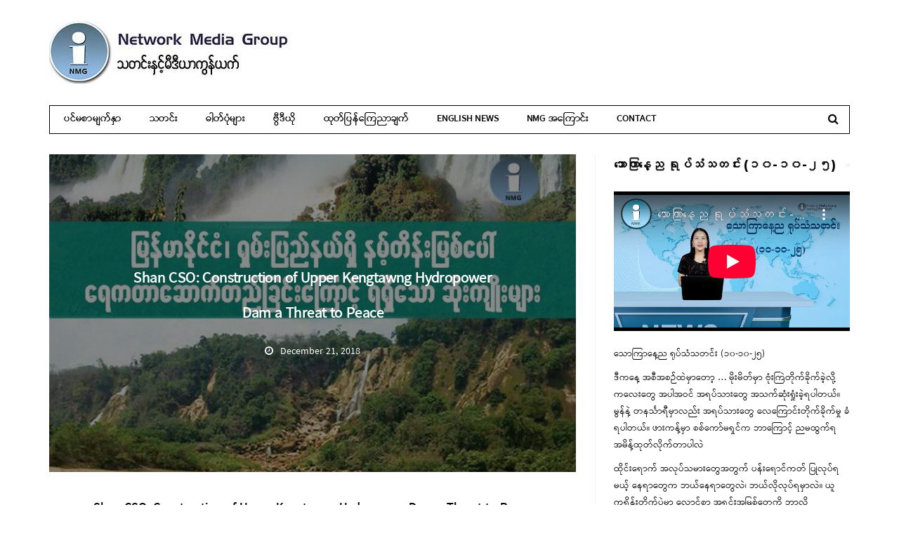

--- FILE ---
content_type: text/html; charset=UTF-8
request_url: https://www.nmg-news.net/2018/12/21/6163
body_size: 21333
content:
<!DOCTYPE html>
<!--[if lt IE 7 ]><html class="ie ie6" lang="en-US" id="html"> <![endif]-->
<!--[if IE 7 ]><html class="ie ie7" lang="en-US" id="html"> <![endif]-->
<!--[if IE 8 ]><html class="ie ie8" lang="en-US" id="html"> <![endif]-->
<!--[if (gte IE 9)|!(IE)]><!--><html lang="en-US" id="html">
<head>

	<meta charset="UTF-8">
	<meta name="viewport" content="user-scalable=yes, width=device-width, initial-scale=1.0, maximum-scale=1">

	<!--[if IE]><meta http-equiv="X-UA-Compatible" content="IE=edge" /><![endif]-->

	<link rel="pingback" href="https://www.nmg-news.net/xmlrpc.php">

	<title>Shan CSO: Construction of Upper Kengtawng Hydropower Dam a Threat to Peace &#8211; Network Media Group</title>
<meta name='robots' content='max-image-preview:large' />
	<style>img:is([sizes="auto" i], [sizes^="auto," i]) { contain-intrinsic-size: 3000px 1500px }</style>
	<link rel='dns-prefetch' href='//fonts.googleapis.com' />
<link rel="alternate" type="application/rss+xml" title="Network Media Group &raquo; Feed" href="https://www.nmg-news.net/feed" />
<link rel="alternate" type="application/rss+xml" title="Network Media Group &raquo; Comments Feed" href="https://www.nmg-news.net/comments/feed" />
<link rel="alternate" type="application/rss+xml" title="Network Media Group &raquo; Shan CSO: Construction of Upper Kengtawng Hydropower Dam a Threat to Peace Comments Feed" href="https://www.nmg-news.net/2018/12/21/6163/feed" />
<script type="text/javascript">
/* <![CDATA[ */
window._wpemojiSettings = {"baseUrl":"https:\/\/s.w.org\/images\/core\/emoji\/16.0.1\/72x72\/","ext":".png","svgUrl":"https:\/\/s.w.org\/images\/core\/emoji\/16.0.1\/svg\/","svgExt":".svg","source":{"concatemoji":"https:\/\/www.nmg-news.net\/wp-includes\/js\/wp-emoji-release.min.js?ver=6.8.3"}};
/*! This file is auto-generated */
!function(s,n){var o,i,e;function c(e){try{var t={supportTests:e,timestamp:(new Date).valueOf()};sessionStorage.setItem(o,JSON.stringify(t))}catch(e){}}function p(e,t,n){e.clearRect(0,0,e.canvas.width,e.canvas.height),e.fillText(t,0,0);var t=new Uint32Array(e.getImageData(0,0,e.canvas.width,e.canvas.height).data),a=(e.clearRect(0,0,e.canvas.width,e.canvas.height),e.fillText(n,0,0),new Uint32Array(e.getImageData(0,0,e.canvas.width,e.canvas.height).data));return t.every(function(e,t){return e===a[t]})}function u(e,t){e.clearRect(0,0,e.canvas.width,e.canvas.height),e.fillText(t,0,0);for(var n=e.getImageData(16,16,1,1),a=0;a<n.data.length;a++)if(0!==n.data[a])return!1;return!0}function f(e,t,n,a){switch(t){case"flag":return n(e,"\ud83c\udff3\ufe0f\u200d\u26a7\ufe0f","\ud83c\udff3\ufe0f\u200b\u26a7\ufe0f")?!1:!n(e,"\ud83c\udde8\ud83c\uddf6","\ud83c\udde8\u200b\ud83c\uddf6")&&!n(e,"\ud83c\udff4\udb40\udc67\udb40\udc62\udb40\udc65\udb40\udc6e\udb40\udc67\udb40\udc7f","\ud83c\udff4\u200b\udb40\udc67\u200b\udb40\udc62\u200b\udb40\udc65\u200b\udb40\udc6e\u200b\udb40\udc67\u200b\udb40\udc7f");case"emoji":return!a(e,"\ud83e\udedf")}return!1}function g(e,t,n,a){var r="undefined"!=typeof WorkerGlobalScope&&self instanceof WorkerGlobalScope?new OffscreenCanvas(300,150):s.createElement("canvas"),o=r.getContext("2d",{willReadFrequently:!0}),i=(o.textBaseline="top",o.font="600 32px Arial",{});return e.forEach(function(e){i[e]=t(o,e,n,a)}),i}function t(e){var t=s.createElement("script");t.src=e,t.defer=!0,s.head.appendChild(t)}"undefined"!=typeof Promise&&(o="wpEmojiSettingsSupports",i=["flag","emoji"],n.supports={everything:!0,everythingExceptFlag:!0},e=new Promise(function(e){s.addEventListener("DOMContentLoaded",e,{once:!0})}),new Promise(function(t){var n=function(){try{var e=JSON.parse(sessionStorage.getItem(o));if("object"==typeof e&&"number"==typeof e.timestamp&&(new Date).valueOf()<e.timestamp+604800&&"object"==typeof e.supportTests)return e.supportTests}catch(e){}return null}();if(!n){if("undefined"!=typeof Worker&&"undefined"!=typeof OffscreenCanvas&&"undefined"!=typeof URL&&URL.createObjectURL&&"undefined"!=typeof Blob)try{var e="postMessage("+g.toString()+"("+[JSON.stringify(i),f.toString(),p.toString(),u.toString()].join(",")+"));",a=new Blob([e],{type:"text/javascript"}),r=new Worker(URL.createObjectURL(a),{name:"wpTestEmojiSupports"});return void(r.onmessage=function(e){c(n=e.data),r.terminate(),t(n)})}catch(e){}c(n=g(i,f,p,u))}t(n)}).then(function(e){for(var t in e)n.supports[t]=e[t],n.supports.everything=n.supports.everything&&n.supports[t],"flag"!==t&&(n.supports.everythingExceptFlag=n.supports.everythingExceptFlag&&n.supports[t]);n.supports.everythingExceptFlag=n.supports.everythingExceptFlag&&!n.supports.flag,n.DOMReady=!1,n.readyCallback=function(){n.DOMReady=!0}}).then(function(){return e}).then(function(){var e;n.supports.everything||(n.readyCallback(),(e=n.source||{}).concatemoji?t(e.concatemoji):e.wpemoji&&e.twemoji&&(t(e.twemoji),t(e.wpemoji)))}))}((window,document),window._wpemojiSettings);
/* ]]> */
</script>
<style id='wp-emoji-styles-inline-css' type='text/css'>

	img.wp-smiley, img.emoji {
		display: inline !important;
		border: none !important;
		box-shadow: none !important;
		height: 1em !important;
		width: 1em !important;
		margin: 0 0.07em !important;
		vertical-align: -0.1em !important;
		background: none !important;
		padding: 0 !important;
	}
</style>
<link rel='stylesheet' id='wp-block-library-css' href='https://www.nmg-news.net/wp-includes/css/dist/block-library/style.min.css?ver=6.8.3' type='text/css' media='all' />
<style id='classic-theme-styles-inline-css' type='text/css'>
/*! This file is auto-generated */
.wp-block-button__link{color:#fff;background-color:#32373c;border-radius:9999px;box-shadow:none;text-decoration:none;padding:calc(.667em + 2px) calc(1.333em + 2px);font-size:1.125em}.wp-block-file__button{background:#32373c;color:#fff;text-decoration:none}
</style>
<style id='global-styles-inline-css' type='text/css'>
:root{--wp--preset--aspect-ratio--square: 1;--wp--preset--aspect-ratio--4-3: 4/3;--wp--preset--aspect-ratio--3-4: 3/4;--wp--preset--aspect-ratio--3-2: 3/2;--wp--preset--aspect-ratio--2-3: 2/3;--wp--preset--aspect-ratio--16-9: 16/9;--wp--preset--aspect-ratio--9-16: 9/16;--wp--preset--color--black: #000000;--wp--preset--color--cyan-bluish-gray: #abb8c3;--wp--preset--color--white: #ffffff;--wp--preset--color--pale-pink: #f78da7;--wp--preset--color--vivid-red: #cf2e2e;--wp--preset--color--luminous-vivid-orange: #ff6900;--wp--preset--color--luminous-vivid-amber: #fcb900;--wp--preset--color--light-green-cyan: #7bdcb5;--wp--preset--color--vivid-green-cyan: #00d084;--wp--preset--color--pale-cyan-blue: #8ed1fc;--wp--preset--color--vivid-cyan-blue: #0693e3;--wp--preset--color--vivid-purple: #9b51e0;--wp--preset--gradient--vivid-cyan-blue-to-vivid-purple: linear-gradient(135deg,rgba(6,147,227,1) 0%,rgb(155,81,224) 100%);--wp--preset--gradient--light-green-cyan-to-vivid-green-cyan: linear-gradient(135deg,rgb(122,220,180) 0%,rgb(0,208,130) 100%);--wp--preset--gradient--luminous-vivid-amber-to-luminous-vivid-orange: linear-gradient(135deg,rgba(252,185,0,1) 0%,rgba(255,105,0,1) 100%);--wp--preset--gradient--luminous-vivid-orange-to-vivid-red: linear-gradient(135deg,rgba(255,105,0,1) 0%,rgb(207,46,46) 100%);--wp--preset--gradient--very-light-gray-to-cyan-bluish-gray: linear-gradient(135deg,rgb(238,238,238) 0%,rgb(169,184,195) 100%);--wp--preset--gradient--cool-to-warm-spectrum: linear-gradient(135deg,rgb(74,234,220) 0%,rgb(151,120,209) 20%,rgb(207,42,186) 40%,rgb(238,44,130) 60%,rgb(251,105,98) 80%,rgb(254,248,76) 100%);--wp--preset--gradient--blush-light-purple: linear-gradient(135deg,rgb(255,206,236) 0%,rgb(152,150,240) 100%);--wp--preset--gradient--blush-bordeaux: linear-gradient(135deg,rgb(254,205,165) 0%,rgb(254,45,45) 50%,rgb(107,0,62) 100%);--wp--preset--gradient--luminous-dusk: linear-gradient(135deg,rgb(255,203,112) 0%,rgb(199,81,192) 50%,rgb(65,88,208) 100%);--wp--preset--gradient--pale-ocean: linear-gradient(135deg,rgb(255,245,203) 0%,rgb(182,227,212) 50%,rgb(51,167,181) 100%);--wp--preset--gradient--electric-grass: linear-gradient(135deg,rgb(202,248,128) 0%,rgb(113,206,126) 100%);--wp--preset--gradient--midnight: linear-gradient(135deg,rgb(2,3,129) 0%,rgb(40,116,252) 100%);--wp--preset--font-size--small: 13px;--wp--preset--font-size--medium: 20px;--wp--preset--font-size--large: 36px;--wp--preset--font-size--x-large: 42px;--wp--preset--spacing--20: 0.44rem;--wp--preset--spacing--30: 0.67rem;--wp--preset--spacing--40: 1rem;--wp--preset--spacing--50: 1.5rem;--wp--preset--spacing--60: 2.25rem;--wp--preset--spacing--70: 3.38rem;--wp--preset--spacing--80: 5.06rem;--wp--preset--shadow--natural: 6px 6px 9px rgba(0, 0, 0, 0.2);--wp--preset--shadow--deep: 12px 12px 50px rgba(0, 0, 0, 0.4);--wp--preset--shadow--sharp: 6px 6px 0px rgba(0, 0, 0, 0.2);--wp--preset--shadow--outlined: 6px 6px 0px -3px rgba(255, 255, 255, 1), 6px 6px rgba(0, 0, 0, 1);--wp--preset--shadow--crisp: 6px 6px 0px rgba(0, 0, 0, 1);}:where(.is-layout-flex){gap: 0.5em;}:where(.is-layout-grid){gap: 0.5em;}body .is-layout-flex{display: flex;}.is-layout-flex{flex-wrap: wrap;align-items: center;}.is-layout-flex > :is(*, div){margin: 0;}body .is-layout-grid{display: grid;}.is-layout-grid > :is(*, div){margin: 0;}:where(.wp-block-columns.is-layout-flex){gap: 2em;}:where(.wp-block-columns.is-layout-grid){gap: 2em;}:where(.wp-block-post-template.is-layout-flex){gap: 1.25em;}:where(.wp-block-post-template.is-layout-grid){gap: 1.25em;}.has-black-color{color: var(--wp--preset--color--black) !important;}.has-cyan-bluish-gray-color{color: var(--wp--preset--color--cyan-bluish-gray) !important;}.has-white-color{color: var(--wp--preset--color--white) !important;}.has-pale-pink-color{color: var(--wp--preset--color--pale-pink) !important;}.has-vivid-red-color{color: var(--wp--preset--color--vivid-red) !important;}.has-luminous-vivid-orange-color{color: var(--wp--preset--color--luminous-vivid-orange) !important;}.has-luminous-vivid-amber-color{color: var(--wp--preset--color--luminous-vivid-amber) !important;}.has-light-green-cyan-color{color: var(--wp--preset--color--light-green-cyan) !important;}.has-vivid-green-cyan-color{color: var(--wp--preset--color--vivid-green-cyan) !important;}.has-pale-cyan-blue-color{color: var(--wp--preset--color--pale-cyan-blue) !important;}.has-vivid-cyan-blue-color{color: var(--wp--preset--color--vivid-cyan-blue) !important;}.has-vivid-purple-color{color: var(--wp--preset--color--vivid-purple) !important;}.has-black-background-color{background-color: var(--wp--preset--color--black) !important;}.has-cyan-bluish-gray-background-color{background-color: var(--wp--preset--color--cyan-bluish-gray) !important;}.has-white-background-color{background-color: var(--wp--preset--color--white) !important;}.has-pale-pink-background-color{background-color: var(--wp--preset--color--pale-pink) !important;}.has-vivid-red-background-color{background-color: var(--wp--preset--color--vivid-red) !important;}.has-luminous-vivid-orange-background-color{background-color: var(--wp--preset--color--luminous-vivid-orange) !important;}.has-luminous-vivid-amber-background-color{background-color: var(--wp--preset--color--luminous-vivid-amber) !important;}.has-light-green-cyan-background-color{background-color: var(--wp--preset--color--light-green-cyan) !important;}.has-vivid-green-cyan-background-color{background-color: var(--wp--preset--color--vivid-green-cyan) !important;}.has-pale-cyan-blue-background-color{background-color: var(--wp--preset--color--pale-cyan-blue) !important;}.has-vivid-cyan-blue-background-color{background-color: var(--wp--preset--color--vivid-cyan-blue) !important;}.has-vivid-purple-background-color{background-color: var(--wp--preset--color--vivid-purple) !important;}.has-black-border-color{border-color: var(--wp--preset--color--black) !important;}.has-cyan-bluish-gray-border-color{border-color: var(--wp--preset--color--cyan-bluish-gray) !important;}.has-white-border-color{border-color: var(--wp--preset--color--white) !important;}.has-pale-pink-border-color{border-color: var(--wp--preset--color--pale-pink) !important;}.has-vivid-red-border-color{border-color: var(--wp--preset--color--vivid-red) !important;}.has-luminous-vivid-orange-border-color{border-color: var(--wp--preset--color--luminous-vivid-orange) !important;}.has-luminous-vivid-amber-border-color{border-color: var(--wp--preset--color--luminous-vivid-amber) !important;}.has-light-green-cyan-border-color{border-color: var(--wp--preset--color--light-green-cyan) !important;}.has-vivid-green-cyan-border-color{border-color: var(--wp--preset--color--vivid-green-cyan) !important;}.has-pale-cyan-blue-border-color{border-color: var(--wp--preset--color--pale-cyan-blue) !important;}.has-vivid-cyan-blue-border-color{border-color: var(--wp--preset--color--vivid-cyan-blue) !important;}.has-vivid-purple-border-color{border-color: var(--wp--preset--color--vivid-purple) !important;}.has-vivid-cyan-blue-to-vivid-purple-gradient-background{background: var(--wp--preset--gradient--vivid-cyan-blue-to-vivid-purple) !important;}.has-light-green-cyan-to-vivid-green-cyan-gradient-background{background: var(--wp--preset--gradient--light-green-cyan-to-vivid-green-cyan) !important;}.has-luminous-vivid-amber-to-luminous-vivid-orange-gradient-background{background: var(--wp--preset--gradient--luminous-vivid-amber-to-luminous-vivid-orange) !important;}.has-luminous-vivid-orange-to-vivid-red-gradient-background{background: var(--wp--preset--gradient--luminous-vivid-orange-to-vivid-red) !important;}.has-very-light-gray-to-cyan-bluish-gray-gradient-background{background: var(--wp--preset--gradient--very-light-gray-to-cyan-bluish-gray) !important;}.has-cool-to-warm-spectrum-gradient-background{background: var(--wp--preset--gradient--cool-to-warm-spectrum) !important;}.has-blush-light-purple-gradient-background{background: var(--wp--preset--gradient--blush-light-purple) !important;}.has-blush-bordeaux-gradient-background{background: var(--wp--preset--gradient--blush-bordeaux) !important;}.has-luminous-dusk-gradient-background{background: var(--wp--preset--gradient--luminous-dusk) !important;}.has-pale-ocean-gradient-background{background: var(--wp--preset--gradient--pale-ocean) !important;}.has-electric-grass-gradient-background{background: var(--wp--preset--gradient--electric-grass) !important;}.has-midnight-gradient-background{background: var(--wp--preset--gradient--midnight) !important;}.has-small-font-size{font-size: var(--wp--preset--font-size--small) !important;}.has-medium-font-size{font-size: var(--wp--preset--font-size--medium) !important;}.has-large-font-size{font-size: var(--wp--preset--font-size--large) !important;}.has-x-large-font-size{font-size: var(--wp--preset--font-size--x-large) !important;}
:where(.wp-block-post-template.is-layout-flex){gap: 1.25em;}:where(.wp-block-post-template.is-layout-grid){gap: 1.25em;}
:where(.wp-block-columns.is-layout-flex){gap: 2em;}:where(.wp-block-columns.is-layout-grid){gap: 2em;}
:root :where(.wp-block-pullquote){font-size: 1.5em;line-height: 1.6;}
</style>
<link rel='stylesheet' id='barcelona-font-css' href='https://fonts.googleapis.com/css?family=Montserrat%3A400%2C700%2C400italic&#038;ver=6.8.3' type='text/css' media='all' />
<link rel='stylesheet' id='bootstrap-css' href='https://www.nmg-news.net/wp-content/themes/barcelona/assets/css/bootstrap.min.css?ver=3.3.4' type='text/css' media='all' />
<link rel='stylesheet' id='font-awesome-css' href='https://www.nmg-news.net/wp-content/themes/barcelona/assets/css/font-awesome.min.css?ver=4.4.0' type='text/css' media='all' />
<link rel='stylesheet' id='vs-preloader-css' href='https://www.nmg-news.net/wp-content/themes/barcelona/assets/css/vspreloader.min.css?ver=6.8.3' type='text/css' media='all' />
<link rel='stylesheet' id='owl-carousel-css' href='https://www.nmg-news.net/wp-content/themes/barcelona/assets/lib/owl-carousel/assets/owl.carousel.min.css?ver=2.0.0' type='text/css' media='all' />
<link rel='stylesheet' id='owl-theme-css' href='https://www.nmg-news.net/wp-content/themes/barcelona/assets/lib/owl-carousel/assets/owl.theme.default.min.css?ver=2.0.0' type='text/css' media='all' />
<link rel='stylesheet' id='jquery-boxer-css' href='https://www.nmg-news.net/wp-content/themes/barcelona/assets/css/jquery.fs.boxer.min.css?ver=3.3.0' type='text/css' media='all' />
<link rel='stylesheet' id='barcelona-stylesheet-css' href='https://www.nmg-news.net/wp-content/themes/barcelona/style.css?ver=1.5.1' type='text/css' media='all' />
<link rel='stylesheet' id='barcelona-main-child-css' href='https://www.nmg-news.net/wp-content/themes/barcelona-child/style.css?ver=1.5.1' type='text/css' media='all' />
<script type="text/javascript" src="https://www.nmg-news.net/wp-includes/js/jquery/jquery.min.js?ver=3.7.1" id="jquery-core-js"></script>
<script type="text/javascript" src="https://www.nmg-news.net/wp-includes/js/jquery/jquery-migrate.min.js?ver=3.4.1" id="jquery-migrate-js"></script>
<!--[if lt IE 9]>
<script type="text/javascript" src="https://www.nmg-news.net/wp-content/themes/barcelona/assets/js/html5.js?ver=6.8.3" id="ie-html5-js"></script>
<![endif]-->
<script type="text/javascript" src="https://www.nmg-news.net/wp-content/themes/barcelona/assets/js/retina.min.js?ver=6.8.3" id="retina-js-js"></script>
<link rel="https://api.w.org/" href="https://www.nmg-news.net/wp-json/" /><link rel="alternate" title="JSON" type="application/json" href="https://www.nmg-news.net/wp-json/wp/v2/posts/6163" /><link rel="EditURI" type="application/rsd+xml" title="RSD" href="https://www.nmg-news.net/xmlrpc.php?rsd" />
<meta name="generator" content="WordPress 6.8.3" />
<link rel="canonical" href="https://www.nmg-news.net/2018/12/21/6163" />
<link rel='shortlink' href='https://www.nmg-news.net/?p=6163' />
<link rel="alternate" title="oEmbed (JSON)" type="application/json+oembed" href="https://www.nmg-news.net/wp-json/oembed/1.0/embed?url=https%3A%2F%2Fwww.nmg-news.net%2F2018%2F12%2F21%2F6163" />
<link rel="alternate" title="oEmbed (XML)" type="text/xml+oembed" href="https://www.nmg-news.net/wp-json/oembed/1.0/embed?url=https%3A%2F%2Fwww.nmg-news.net%2F2018%2F12%2F21%2F6163&#038;format=xml" />
<style>
		#category-posts-2-internal ul {padding: 0;}
#category-posts-2-internal .cat-post-item img {max-width: initial; max-height: initial; margin: initial;}
#category-posts-2-internal .cat-post-author {margin-bottom: 0;}
#category-posts-2-internal .cat-post-thumbnail {margin: 5px 10px 5px 0;}
#category-posts-2-internal .cat-post-item:before {content: ""; clear: both;}
#category-posts-2-internal .cat-post-excerpt-more {display: inline-block;}
#category-posts-2-internal .cat-post-item {list-style: none; margin: 3px 0 10px; padding: 3px 0;}
#category-posts-2-internal .cat-post-current .cat-post-title {font-weight: bold; text-transform: uppercase;}
#category-posts-2-internal [class*=cat-post-tax] {font-size: 0.85em;}
#category-posts-2-internal [class*=cat-post-tax] * {display:inline-block;}
#category-posts-2-internal .cat-post-item:after {content: ""; display: table;	clear: both;}
#category-posts-2-internal .cat-post-item .cat-post-title {overflow: hidden;text-overflow: ellipsis;white-space: initial;display: -webkit-box;-webkit-line-clamp: 2;-webkit-box-orient: vertical;padding-bottom: 0 !important;}
#category-posts-2-internal .cat-post-item:after {content: ""; display: table;	clear: both;}
#category-posts-2-internal .cat-post-thumbnail {display:block; float:left; margin:5px 10px 5px 0;}
#category-posts-2-internal .cat-post-crop {overflow:hidden;display:block;}
#category-posts-2-internal p {margin:5px 0 0 0}
#category-posts-2-internal li > div {margin:5px 0 0 0; clear:both;}
#category-posts-2-internal .dashicons {vertical-align:middle;}
#category-posts-2-internal .cat-post-thumbnail .cat-post-crop img {height: 174px;}
#category-posts-2-internal .cat-post-thumbnail .cat-post-crop img {width: 310px;}
#category-posts-2-internal .cat-post-thumbnail .cat-post-crop img {object-fit: cover; max-width: 100%; display: block;}
#category-posts-2-internal .cat-post-thumbnail .cat-post-crop-not-supported img {width: 100%;}
#category-posts-2-internal .cat-post-thumbnail {max-width:100%;}
#category-posts-2-internal .cat-post-item img {margin: initial;}
</style>
		
<meta property="og:type" content="article" />
<meta property="og:title" content="Shan CSO: Construction of Upper Kengtawng Hydropower Dam a Threat to Peace" />
<meta property="og:url" content="https://www.nmg-news.net/2018/12/21/6163" />
<meta property="og:description" content="Shan CSO: Construction of Upper Kengtawng Hydropower Dam a Threat to Peace Damming the Nam Teng—a Salween tributary—for the second time will exacerbate negative environmental and social impacts, Ac…" />
<meta property="article:published_time" content="2018-12-21T03:16:45+00:00" />
<meta property="article:modified_time" content="2018-12-21T03:16:45+00:00" />
<meta property="og:site_name" content="Network Media Group" />
<meta property="og:image" content="https://www.nmg-news.net/wp-content/uploads/2018/12/IMG_2175.jpg" />
<meta property="og:image:width" content="960" />
<meta property="og:image:height" content="670" />
<meta property="og:locale" content="en_US" /><!-- Google Tag Manager -->
<script>(function(w,d,s,l,i){w[l]=w[l]||[];w[l].push({'gtm.start':
new Date().getTime(),event:'gtm.js'});var f=d.getElementsByTagName(s)[0],
j=d.createElement(s),dl=l!='dataLayer'?'&l='+l:'';j.async=true;j.src=
'https://www.googletagmanager.com/gtm.js?id='+i+dl;f.parentNode.insertBefore(j,f);
})(window,document,'script','dataLayer','GTM-5W2F5LW');</script>
<!-- End Google Tag Manager -->

<script>
  (function(i,s,o,g,r,a,m){i['GoogleAnalyticsObject']=r;i[r]=i[r]||function(){
  (i[r].q=i[r].q||[]).push(arguments)},i[r].l=1*new Date();a=s.createElement(o),
  m=s.getElementsByTagName(o)[0];a.async=1;a.src=g;m.parentNode.insertBefore(a,m)
  })(window,document,'script','https://www.google-analytics.com/analytics.js','ga');

  ga('create', 'UA-77205423-1', 'auto');
  ga('send', 'pageview');

</script>
<style type="text/css">
body { font-family: Montserrat, sans-serif; }
h1,h2,h3,h4,h5,h6 { font-family: Montserrat, sans-serif; }
</style>
<style type="text/css">
.post-content > p
{
    margin: 0 0 20px;
    font-size: 18px;
}

.sidebar-widget ul:not(.post-meta):not(.nav-dir):not(.instagram-images):not(.social-icons) li {
    font-size: 14px;
}

		 @media only screen and (min-width: 992px) { .sidebar-none .post-content, .sidebar-none .post-footer { width: 750px !important; } }
::-moz-selection { background-color: #6599f2; }
::selection { background-color: #6599f2; }
</style>

</head>
<body class="wp-singular post-template-default single single-post postid-6163 single-format-standard wp-theme-barcelona wp-child-theme-barcelona-child barcelona-fimg-cl no-breadcrumb zoom-enabled">

<nav class="navbar navbar-static-top navbar-light mega-menu-light header-style-a sticky-logo-inherit has-nav-menu">

	<div class="navbar-inner">

		<div class="container">

			
			<div class="navbar-header">

				<button type="button" class="navbar-toggle collapsed" data-toggle="collapse" data-target="#navbar" aria-expanded="false">
					<span class="sr-only">Menu</span>
					<span class="fa fa-navicon"></span>
				</button><!-- .navbar-toggle -->

								<button type="button" class="navbar-search btn-search">
					<span class="fa fa-search"></span>
				</button>
				
				
				<a href="https://www.nmg-news.net/" class="navbar-logo">
					<span class="logo-location-header clearfix"><span class="logo-img logo-both logo-dark"><img src="https://www.nmg-news.net/wp-content/uploads/2016/03/banner.jpg" alt="Network Media Group" /></span><span class="logo-img logo-both logo-light"><img src="https://www.nmg-news.net/wp-content/uploads/2016/03/banner.jpg" alt="Network Media Group" /></span></span>				</a>

				
			</div><!-- .navbar-header -->

						<div id="navbar" class="navbar-collapse collapse">
			<ul id="menu-main-menu" class="navbar-nav nav"><li id="menu-item-94" class="menu-item menu-item-type-post_type menu-item-object-page menu-item-home menu-item-94"><a href="https://www.nmg-news.net/">ပင်မစာမျက်နှာ</a></li>
<li id="menu-item-145" class="menu-item menu-item-type-taxonomy menu-item-object-category menu-item-145"><a href="https://www.nmg-news.net/category/news">သတင်း</a></li>
<li id="menu-item-149" class="menu-item menu-item-type-taxonomy menu-item-object-category menu-item-149"><a href="https://www.nmg-news.net/category/photo-news">ဓါတ်ပုံများ</a></li>
<li id="menu-item-153" class="menu-item menu-item-type-taxonomy menu-item-object-category menu-item-153"><a href="https://www.nmg-news.net/category/video">ဗွီဒီယို</a></li>
<li id="menu-item-150" class="menu-item menu-item-type-taxonomy menu-item-object-category menu-item-150"><a href="https://www.nmg-news.net/category/statements">ထုတ်ပြန်ကြေညာချက်</a></li>
<li id="menu-item-264" class="menu-item menu-item-type-taxonomy menu-item-object-category current-post-ancestor current-menu-parent current-post-parent menu-item-264"><a href="https://www.nmg-news.net/category/english-news">English News</a></li>
<li id="menu-item-148" class="menu-item menu-item-type-post_type menu-item-object-page menu-item-148"><a href="https://www.nmg-news.net/about">NMG အကြောင်း</a></li>
<li id="menu-item-274" class="menu-item menu-item-type-post_type menu-item-object-page menu-item-274"><a href="https://www.nmg-news.net/contact">Contact</a></li>
<li class="search"><button class="btn btn-search"><span class="fa fa-search"></span></button></li></ul>			</div><!-- .navbar-collapse -->
			
		</div><!-- .container -->

	</div><!-- .navbar-inner -->

</nav><!-- .navbar -->

<div id="page-wrapper"><div class="container single-container">

	<div class="row-primary sidebar-right clearfix has-sidebar">

		<main id="main" class="main">

			
				<article id="post-6163" class="post-6163 post type-post status-publish format-standard has-post-thumbnail hentry category-english-news">

								<header class="post-image">

												<script>jQuery(document).ready(function($){ $('.fimg-inner').backstretch('https://www.nmg-news.net/wp-content/uploads/2018/12/IMG_2175-768x506.jpg', {fade: 600}); });</script>
				
				<div class="fimg-wrapper fimg-cl">

					
					<div class="featured-image">
						<div class="fimg-inner">
							<div class="vm-wrapper">
								<div class="vm-middle">
									<h1 class="post-title">Shan CSO: Construction of Upper Kengtawng Hydropower Dam a Threat to Peace</h1>
<ul class="post-meta clearfix no-sep"><li class="post-date"><span class="fa fa-clock-o"></span>December 21, 2018</li></ul>								</div>
							</div>
						</div>
					</div>

				</div><!-- .fimg-wrapper -->

			</header>

		
										<section class="post-content">
					<p style="text-align: center;"><strong>Shan CSO: Construction of Upper Kengtawng Hydropower Dam a Threat to Peace</strong></p>
<p>Damming the Nam Teng—a Salween tributary—for the second time will exacerbate negative environmental and social impacts, Action for Shan State Rivers says.</p>
<p>By NETWORK MEDIA GROUP (NMG)</p>
<p>Friday, December 21, 2018</p>
<p>Shan State’s upper Kengtawng hydropower dam will have severe environmental and social consequences if completed, a Shan civil society organization said on Thursday in Chiang Mai, Thailand.</p>
<p>In an event at Chiang Mai University, the group Action for Shan State Rivers launched the report “From scorched earth to parched earth,” and called for the dam to be halted. Construction has been ongoing since 2009, and is the second such initiative on the Nam Teng River, a 560-kilometer tributary of the Salween originating in Mong Kurng Township.</p>
<p>From 1996 until 1998, prior to the construction of the first Nam Teng dam, more than 300,000 people were forcibly relocated from 11 Shan State townships in the area by the Burma Army. In 2005, construction of the first hydropower project began.</p>
<p>Nang Hom, who spoke at Thursday’s event, is from one of the affected townships along the Nam Teng River—Langkhur.</p>
<p>“Local people have faced many difficulties because they were forced to relocate from their village. In addition to this, government forces have been deployed around villages for ‘security reasons.’ Therefore, even villagers who didn’t need to relocate from their village have also faced other worrying things,” she told NMG.</p>
<p>Of the 50 original villages in the Kengtawng area, where the new Upper Kengtawng dam on the Nam Teng is planned, only 10 remain. According to Action for Shan State Rivers’ report, most of the villagers from the area migrated to Thailand due to conflict, militarization and the subsequent difficulties in pursuing their livelihoods.</p>
<p>The dam currently under construction is larger than the existing one, which is operating at a third of its capacity, but has caused water levels to drop significantly—a phenomenon that is apparent in the reduced flow of large waterfalls like Zong Arng, whose seven cascades have decreased to five.</p>
<p>Before the water dried up, the dam initially created flooding that has had long-lasting consequences for agriculture, Nang Hom explained.</p>
<p>“After the [first] dam construction was completed, water levels rose about 400 meters. It flooded houses and vegetable farms. There was a lot of damage in the area. Soil in the farms has been damaged since that time,” the researcher said in press conference.</p>
<p>Risks of the additional Upper Kengtawng dam include threats to the ecosystem and the survival of fish in the Nam Teng, as well as drought and public health consequences due to poor water quality. As with other hydropower projects, there is also a fear of dam collapse, Action for Shan State Rivers stated.</p>
<p>The organization called on the Burmese government to halt the construction of the dam—and all large hydropower projects in conflict areas—until there is a political settlement to the ongoing civil war. It also recommended foreign governments stop investment in such projects, describing these dams as undermining peace in the country.</p>
					</section><!-- .post-content -->
					
										<footer class="post-footer">

						
								<div class="post-sharing">

			<ul class="list-inline text-center">
				<li><a href="https://www.facebook.com/sharer/sharer.php?u=https%3A%2F%2Fwww.nmg-news.net%2F2018%2F12%2F21%2F6163" target="_blank" title="Share on Facebook"><span class="fa fa-facebook"></span></a></li>
				<li><a href="https://twitter.com/home?status=Shan+CSO%3A+Construction+of+Upper+Kengtawng+Hydropower+Dam+a+Threat+to+Peace+-+https%3A%2F%2Fwww.nmg-news.net%2F2018%2F12%2F21%2F6163" target="_blank" title="Share on Twitter"><span class="fa fa-twitter"></span></a></li>
				<li><a href="https://plus.google.com/share?url=https%3A%2F%2Fwww.nmg-news.net%2F2018%2F12%2F21%2F6163" target="_blank" title="Share on Google+"><span class="fa fa-google-plus"></span></a></li>
				<li><a href="https://pinterest.com/pin/create/button/?url=https%3A%2F%2Fwww.nmg-news.net%2F2018%2F12%2F21%2F6163&amp;media=https://www.nmg-news.net/wp-content/uploads/2018/12/IMG_2175.jpg&amp;description=Shan+CSO%3A+Construction+of+Upper+Kengtawng+Hydropower+Dam+a+Threat+to+Peace" target="_blank" title="Share on Pinterest"><span class="fa fa-pinterest"></span></a></li>
				<li><a href="https://www.linkedin.com/shareArticle?mini=true&amp;url=https%3A%2F%2Fwww.nmg-news.net%2F2018%2F12%2F21%2F6163&amp;title=Shan+CSO%3A+Construction+of+Upper+Kengtawng+Hydropower+Dam+a+Threat+to+Peace&amp;summary=Shan+CSO%3A+Construction+of+Upper+Kengtawng+Hydropower+Dam+a+Threat+to+Peace+Damming+the+Nam+Teng%E2%80%94a+Salween+tributary%E2%80%94for+the+second+time+will+exacerbate+negative+environmental+and+social+impacts%2C+Action+for+Shan+State+Rivers+says.+By+NETWORK+MEDIA+GROUP+%28NMG%29+Friday%2C+December+21%2C+2018+Shan+State%E2%80%99s+upper+Kengtawng+hydropower+dam+will+have+severe+environmental+and+social+%5B%26hellip%3B%5D&amp;source=" target="_blank" title="Share on Linkedin"><span class="fa fa-linkedin"></span></a></li>
			</ul>

		</div><!-- .post-sharing -->
		<div class="pagination pagination-nextprev"><div class="row posts-nav"><div class="col col-xs-6"><a href="https://www.nmg-news.net/2018/12/21/6160" rel="prev"><span class="fa fa-angle-left"></span> ရခိုင်တိုက်ပွဲ စစ်ဘေးရှောင်များ အစားအစာ အသုံးအဆောင်များလိုအပ်နေ တိုက်ပွဲများ ဆက်လက် ဖြစ်ပွားလျက်ရှိ</a></div><div class="col col-xs-6"><a href="https://www.nmg-news.net/2018/12/21/6165" rel="next"><span class="fa fa-angle-right"></span> As Clashes Continue, IDPs in Rakhine State Face Food Shortages</a></div></div></div>
					</footer><!-- .post-footer -->
					
				</article>

			
		</main>

		<aside id="sidebar" class="sidebar-sticky">

	<div class="sidebar-inner">

		<div id="text-2" class="sidebar-widget widget_text"><div class="widget-title"><h2 class="title">သောကြာနေ့ည ရုပ်သံသတင်း (၁၀-၁၀-၂၅)</h2></div>			<div class="textwidget"><p class="p1">
<div data-mode="normal" data-oembed="1" data-provider="youtube" id="arve-youtube-g0rekakealc" class="arve">
<div class="arve-inner">
<div class="arve-embed arve-embed--has-aspect-ratio">
<div class="arve-ar" style="padding-top:56.266667%"></div>
<p>			<iframe allow="accelerometer &#039;none&#039;;autoplay &#039;none&#039;;bluetooth &#039;none&#039;;browsing-topics &#039;none&#039;;camera &#039;none&#039;;clipboard-read &#039;none&#039;;clipboard-write;display-capture &#039;none&#039;;encrypted-media &#039;none&#039;;gamepad &#039;none&#039;;geolocation &#039;none&#039;;gyroscope &#039;none&#039;;hid &#039;none&#039;;identity-credentials-get &#039;none&#039;;idle-detection &#039;none&#039;;keyboard-map &#039;none&#039;;local-fonts;magnetometer &#039;none&#039;;microphone &#039;none&#039;;midi &#039;none&#039;;otp-credentials &#039;none&#039;;payment &#039;none&#039;;picture-in-picture;publickey-credentials-create &#039;none&#039;;publickey-credentials-get &#039;none&#039;;screen-wake-lock &#039;none&#039;;serial &#039;none&#039;;summarizer &#039;none&#039;;sync-xhr;usb &#039;none&#039;;web-share;window-management &#039;none&#039;;xr-spatial-tracking &#039;none&#039;;" allowfullscreen="" class="arve-iframe fitvidsignore" credentialless data-arve="arve-youtube-g0rekakealc" data-lenis-prevent="" data-src-no-ap="https://www.youtube-nocookie.com/embed/G0rekAkEAlc?feature=oembed&amp;iv_load_policy=3&amp;modestbranding=1&amp;rel=0&amp;autohide=1&amp;playsinline=0&amp;autoplay=0" frameborder="0" loading="lazy" name="" referrerpolicy="strict-origin-when-cross-origin" sandbox="allow-scripts allow-same-origin allow-presentation allow-popups allow-popups-to-escape-sandbox" scrolling="no" src="https://www.youtube-nocookie.com/embed/G0rekAkEAlc?feature=oembed&#038;iv_load_policy=3&#038;modestbranding=1&#038;rel=0&#038;autohide=1&#038;playsinline=0&#038;autoplay=0" title=""></iframe></p></div>
</p></div>
<p>	<script type="application/ld+json">{"@context":"http:\/\/schema.org\/","@id":"https:\/\/www.nmg-news.net\/2018\/12\/21\/6163#arve-youtube-g0rekakealc","type":"VideoObject","embedURL":"https:\/\/www.youtube-nocookie.com\/embed\/G0rekAkEAlc?feature=oembed&iv_load_policy=3&modestbranding=1&rel=0&autohide=1&playsinline=0&autoplay=0"}</script></p>
</div>
<p class="p1"><!-- wp:paragraph {"align":"center"} --></p>
<p class="p1"><span class="s1">သောကြာနေ့ည ရုပ်သံသတင်း (၁၀-၁၀-၂၅)</span></p>
<p class="p1"><span class="s1">ဒီကနေ့ အစီအစဉ်ထဲမှာတော့ &#8230; မိုးမိတ်မှာ ဗုံးကြဲတိုက်ခိုက်ခဲ့လို့ ကလေးတွေ အပါအဝင် အရပ်သားတွေ အသက်ဆုံးရှုံးခဲ့ရပါတယ်။<span class="Apple-converted-space">  </span>မွန်နဲ့ တနင်္သာရီမှာလည်း အရပ်သားတွေ လေကြောင်းတိုက်ခိုက်မှု ခံရပါတယ်။ ဖားကန့်မှာ စစ်ကော်မရှင်က ဘာကြောင့် ညမထွက်ရ အမိန့်ထုတ်လိုက်တာပါလဲ</span></p>
<p class="p1"><span class="s1">ထိုင်းရောက် အလုပ်သမားတွေအတွက် ပန်းရောင်ကတ် ပြုလုပ်ရမယ့် နေရာတွေက ဘယ်နေရာတွေလဲ၊ ဘယ်လိုလုပ်ရမှာလဲ။ ယူကရိန်းတိုက်ပွဲမှာ လောင်စာ အရင်းအမြစ်တွေကို ဘာလို့ အပြန်အလှန် တိုက်ခိုက်နေကြတာလဲ။ ယူကေက အိန္ဒိယ နိုင်ငံကို အပေါ့စား ဒုံးကျည်တွေ ရောင်းပေးလိုက်ပါတယ်။ </span></p>
<p class="p1"><span class="s1">ကမ္ဘာကျော် မုဒိမ်းမှုတစ်ခုမှာ အယူခံဝင်တဲ့သူကို တရားရုံးက ဘယ်လို အမိန့်ချမှတ်လိုက်သလဲ &#8230; စတာတွေတင်ဆက်ထားပါတယ်။</span></p>
<p class="p1"><!-- /wp:paragraph --></p>
</div>
		</div><div id="search-2" class="sidebar-widget widget_search"><form class="search-form" method="get" action="https://www.nmg-news.net/">
				 <div class="search-form-inner"><div class="barcelona-sc-close"><span class="barcelona-ic">&times;</span><span class="barcelona-text">Close</span></div>
				 	<div class="input-group">
				        <span class="input-group-addon" id="searchAddon1"><span class="fa fa-search"></span></span>
		                <input type="text" name="s" class="form-control search-field" autocomplete="off" placeholder="Search&hellip;" title="Search for:" value="" aria-describedby="searchAddon1" />
		                <span class="input-group-btn">
		                    <button type="submit" class="btn"><span class="btn-search-text">Search</span><span class="btn-search-icon"><span class="fa fa-search"></span></span></button>
		                </span>
	                </div>
                </div>
            </form></div><div id="category-posts-2" class="sidebar-widget cat-post-widget"><div class="widget-title"><h2 class="title">News</h2></div><ul id="category-posts-2-internal" class="category-posts-internal">
<li class='cat-post-item'><div><a class="cat-post-thumbnail cat-post-none" href="https://www.nmg-news.net/2024/11/07/30375" title="IDPs Face Severe Medicine Shortages in Paletwa Township"><span class="cat-post-crop cat-post-format cat-post-format-standard"><img width="310" height="174" src="https://www.nmg-news.net/wp-content/uploads/2024/11/110624-NMG-News-2-1024x771.webp" class="attachment-large size-large wp-post-image" alt="ပလက်ဝ စစ်ရှောင်များ ဆေးဝါးအပါအဝင် ကျန်းမာရေး ထောက်ပံ့မှုများ လိုအပ်" data-cat-posts-width="310" data-cat-posts-height="174" loading="lazy" /></span></a></div><div>
<a class="cat-post-title" href="https://www.nmg-news.net/2024/11/07/30375" rel="bookmark">IDPs Face Severe Medicine Shortages in Paletwa Township</a> — <span class="cat-post-date post-date">November 7, 2024 3:02 pm</span></div></li><li class='cat-post-item'><div><a class="cat-post-thumbnail cat-post-none" href="https://www.nmg-news.net/2024/10/30/30361" title="1,000 Displaced Need Urgent Aid in Pinlaung Township, Shan State"><span class="cat-post-crop cat-post-format cat-post-format-standard"><img width="310" height="174" src="https://www.nmg-news.net/wp-content/uploads/2024/10/103024-NMG-News-2.jpg" class="attachment-large size-large wp-post-image" alt="ပင်လောင်းရောက် စစ်ရှောင်များ အကူအညီလိုအပ်နေ" data-cat-posts-width="310" data-cat-posts-height="174" loading="lazy" /></span></a></div><div>
<a class="cat-post-title" href="https://www.nmg-news.net/2024/10/30/30361" rel="bookmark">1,000 Displaced Need Urgent Aid in Pinlaung Township, Shan State</a> — <span class="cat-post-date post-date">October 30, 2024 1:52 pm</span></div></li><li class='cat-post-item'><div><a class="cat-post-thumbnail cat-post-none" href="https://www.nmg-news.net/2024/10/29/30337" title="Junta-Aligned Pa-O Militia Bans Residents from Leaving Villages"><span class="cat-post-crop cat-post-format cat-post-format-standard"><img width="310" height="174" src="https://www.nmg-news.net/wp-content/uploads/2024/10/102524-NMG-News-4.jpg" class="attachment-large size-large wp-post-image" alt="ပအိုဝ်းပြည်သူ့စစ်က ရွာသားများကို ရွာပြင်ထွက်ခွင့်ပိတ်" data-cat-posts-width="310" data-cat-posts-height="174" loading="lazy" /></span></a></div><div>
<a class="cat-post-title" href="https://www.nmg-news.net/2024/10/29/30337" rel="bookmark">Junta-Aligned Pa-O Militia Bans Residents from Leaving Villages</a> — <span class="cat-post-date post-date">October 29, 2024 2:23 pm</span></div></li></ul>
</div>
		<div id="recent-posts-2" class="sidebar-widget widget_recent_entries">
		<div class="widget-title"><h2 class="title">Recent Posts</h2></div>
		<ul>
											<li>
					<a href="https://www.nmg-news.net/2026/01/19/34260">ကသာတွင် တိုက်ပွဲများ ပြန်လည် ပြင်းထန်၊ စစ်ကော်မရှင်က အဆက်မပြတ် ဗုံးကြဲ</a>
									</li>
											<li>
					<a href="https://www.nmg-news.net/2026/01/19/34258">တရုတ်ထောက်ခံမှု ရရန် မြစ်ဆုံ စီမံကိန်း ပြန်စခြင်းဖြစ်ဟု လေ့လာသူများက ပြော</a>
									</li>
											<li>
					<a href="https://www.nmg-news.net/2026/01/19/34253">ရွေးကောက်ပွဲ နောက်ပိုင်း စစ်ပွဲနှင့် လူ့အခွင့်အရေး ချိုးဖောက်မှုများ မြင့်တက်လာနိုင်ဟု တက်ကြွလှုပ်ရှားသူများ ပြော</a>
									</li>
											<li>
					<a href="https://www.nmg-news.net/2026/01/19/34251">အထက်တန်း ကျောင်းသူအား မုဒိမ်းပြုကျင့်သူတရားခံကို ဖမ်းမိ</a>
									</li>
											<li>
					<a href="https://www.nmg-news.net/2026/01/19/34247">ပစ္စည်းယူ လူသတ်သူ အား ကရင်နီ ရဲတပ်ဖွဲ့ ဖမ်းဆီး အမှုဖွင့်</a>
									</li>
					</ul>

		</div><div id="archives-2" class="sidebar-widget widget_archive"><div class="widget-title"><h2 class="title">Archives</h2></div>		<label class="screen-reader-text" for="archives-dropdown-2">Archives</label>
		<select id="archives-dropdown-2" name="archive-dropdown">
			
			<option value="">Select Month</option>
				<option value='https://www.nmg-news.net/2026/01'> January 2026 </option>
	<option value='https://www.nmg-news.net/2025/12'> December 2025 </option>
	<option value='https://www.nmg-news.net/2025/11'> November 2025 </option>
	<option value='https://www.nmg-news.net/2025/10'> October 2025 </option>
	<option value='https://www.nmg-news.net/2025/09'> September 2025 </option>
	<option value='https://www.nmg-news.net/2025/08'> August 2025 </option>
	<option value='https://www.nmg-news.net/2025/07'> July 2025 </option>
	<option value='https://www.nmg-news.net/2025/06'> June 2025 </option>
	<option value='https://www.nmg-news.net/2025/05'> May 2025 </option>
	<option value='https://www.nmg-news.net/2025/04'> April 2025 </option>
	<option value='https://www.nmg-news.net/2025/03'> March 2025 </option>
	<option value='https://www.nmg-news.net/2025/02'> February 2025 </option>
	<option value='https://www.nmg-news.net/2025/01'> January 2025 </option>
	<option value='https://www.nmg-news.net/2024/12'> December 2024 </option>
	<option value='https://www.nmg-news.net/2024/11'> November 2024 </option>
	<option value='https://www.nmg-news.net/2024/10'> October 2024 </option>
	<option value='https://www.nmg-news.net/2024/09'> September 2024 </option>
	<option value='https://www.nmg-news.net/2024/08'> August 2024 </option>
	<option value='https://www.nmg-news.net/2024/07'> July 2024 </option>
	<option value='https://www.nmg-news.net/2024/06'> June 2024 </option>
	<option value='https://www.nmg-news.net/2024/05'> May 2024 </option>
	<option value='https://www.nmg-news.net/2024/04'> April 2024 </option>
	<option value='https://www.nmg-news.net/2024/03'> March 2024 </option>
	<option value='https://www.nmg-news.net/2024/02'> February 2024 </option>
	<option value='https://www.nmg-news.net/2024/01'> January 2024 </option>
	<option value='https://www.nmg-news.net/2023/12'> December 2023 </option>
	<option value='https://www.nmg-news.net/2023/11'> November 2023 </option>
	<option value='https://www.nmg-news.net/2023/10'> October 2023 </option>
	<option value='https://www.nmg-news.net/2023/09'> September 2023 </option>
	<option value='https://www.nmg-news.net/2023/08'> August 2023 </option>
	<option value='https://www.nmg-news.net/2023/07'> July 2023 </option>
	<option value='https://www.nmg-news.net/2023/06'> June 2023 </option>
	<option value='https://www.nmg-news.net/2023/05'> May 2023 </option>
	<option value='https://www.nmg-news.net/2023/04'> April 2023 </option>
	<option value='https://www.nmg-news.net/2023/03'> March 2023 </option>
	<option value='https://www.nmg-news.net/2023/02'> February 2023 </option>
	<option value='https://www.nmg-news.net/2023/01'> January 2023 </option>
	<option value='https://www.nmg-news.net/2022/12'> December 2022 </option>
	<option value='https://www.nmg-news.net/2022/11'> November 2022 </option>
	<option value='https://www.nmg-news.net/2022/10'> October 2022 </option>
	<option value='https://www.nmg-news.net/2022/09'> September 2022 </option>
	<option value='https://www.nmg-news.net/2022/08'> August 2022 </option>
	<option value='https://www.nmg-news.net/2022/07'> July 2022 </option>
	<option value='https://www.nmg-news.net/2022/06'> June 2022 </option>
	<option value='https://www.nmg-news.net/2022/05'> May 2022 </option>
	<option value='https://www.nmg-news.net/2022/04'> April 2022 </option>
	<option value='https://www.nmg-news.net/2022/03'> March 2022 </option>
	<option value='https://www.nmg-news.net/2022/02'> February 2022 </option>
	<option value='https://www.nmg-news.net/2022/01'> January 2022 </option>
	<option value='https://www.nmg-news.net/2021/12'> December 2021 </option>
	<option value='https://www.nmg-news.net/2021/11'> November 2021 </option>
	<option value='https://www.nmg-news.net/2021/10'> October 2021 </option>
	<option value='https://www.nmg-news.net/2021/09'> September 2021 </option>
	<option value='https://www.nmg-news.net/2021/08'> August 2021 </option>
	<option value='https://www.nmg-news.net/2021/07'> July 2021 </option>
	<option value='https://www.nmg-news.net/2021/06'> June 2021 </option>
	<option value='https://www.nmg-news.net/2021/05'> May 2021 </option>
	<option value='https://www.nmg-news.net/2021/04'> April 2021 </option>
	<option value='https://www.nmg-news.net/2021/03'> March 2021 </option>
	<option value='https://www.nmg-news.net/2021/02'> February 2021 </option>
	<option value='https://www.nmg-news.net/2021/01'> January 2021 </option>
	<option value='https://www.nmg-news.net/2020/12'> December 2020 </option>
	<option value='https://www.nmg-news.net/2020/11'> November 2020 </option>
	<option value='https://www.nmg-news.net/2020/10'> October 2020 </option>
	<option value='https://www.nmg-news.net/2020/09'> September 2020 </option>
	<option value='https://www.nmg-news.net/2020/08'> August 2020 </option>
	<option value='https://www.nmg-news.net/2020/07'> July 2020 </option>
	<option value='https://www.nmg-news.net/2020/06'> June 2020 </option>
	<option value='https://www.nmg-news.net/2020/05'> May 2020 </option>
	<option value='https://www.nmg-news.net/2020/04'> April 2020 </option>
	<option value='https://www.nmg-news.net/2020/03'> March 2020 </option>
	<option value='https://www.nmg-news.net/2020/02'> February 2020 </option>
	<option value='https://www.nmg-news.net/2020/01'> January 2020 </option>
	<option value='https://www.nmg-news.net/2019/12'> December 2019 </option>
	<option value='https://www.nmg-news.net/2019/11'> November 2019 </option>
	<option value='https://www.nmg-news.net/2019/10'> October 2019 </option>
	<option value='https://www.nmg-news.net/2019/09'> September 2019 </option>
	<option value='https://www.nmg-news.net/2019/08'> August 2019 </option>
	<option value='https://www.nmg-news.net/2019/07'> July 2019 </option>
	<option value='https://www.nmg-news.net/2019/06'> June 2019 </option>
	<option value='https://www.nmg-news.net/2019/05'> May 2019 </option>
	<option value='https://www.nmg-news.net/2019/04'> April 2019 </option>
	<option value='https://www.nmg-news.net/2019/03'> March 2019 </option>
	<option value='https://www.nmg-news.net/2019/02'> February 2019 </option>
	<option value='https://www.nmg-news.net/2019/01'> January 2019 </option>
	<option value='https://www.nmg-news.net/2018/12'> December 2018 </option>
	<option value='https://www.nmg-news.net/2018/11'> November 2018 </option>
	<option value='https://www.nmg-news.net/2018/10'> October 2018 </option>
	<option value='https://www.nmg-news.net/2018/09'> September 2018 </option>
	<option value='https://www.nmg-news.net/2018/08'> August 2018 </option>
	<option value='https://www.nmg-news.net/2018/07'> July 2018 </option>
	<option value='https://www.nmg-news.net/2018/06'> June 2018 </option>
	<option value='https://www.nmg-news.net/2018/05'> May 2018 </option>
	<option value='https://www.nmg-news.net/2018/04'> April 2018 </option>
	<option value='https://www.nmg-news.net/2018/03'> March 2018 </option>
	<option value='https://www.nmg-news.net/2018/02'> February 2018 </option>
	<option value='https://www.nmg-news.net/2018/01'> January 2018 </option>
	<option value='https://www.nmg-news.net/2017/12'> December 2017 </option>
	<option value='https://www.nmg-news.net/2017/11'> November 2017 </option>
	<option value='https://www.nmg-news.net/2017/10'> October 2017 </option>
	<option value='https://www.nmg-news.net/2017/09'> September 2017 </option>
	<option value='https://www.nmg-news.net/2017/08'> August 2017 </option>
	<option value='https://www.nmg-news.net/2017/07'> July 2017 </option>
	<option value='https://www.nmg-news.net/2017/06'> June 2017 </option>
	<option value='https://www.nmg-news.net/2017/05'> May 2017 </option>
	<option value='https://www.nmg-news.net/2017/04'> April 2017 </option>
	<option value='https://www.nmg-news.net/2017/03'> March 2017 </option>
	<option value='https://www.nmg-news.net/2017/02'> February 2017 </option>
	<option value='https://www.nmg-news.net/2017/01'> January 2017 </option>
	<option value='https://www.nmg-news.net/2016/12'> December 2016 </option>
	<option value='https://www.nmg-news.net/2016/11'> November 2016 </option>
	<option value='https://www.nmg-news.net/2016/10'> October 2016 </option>
	<option value='https://www.nmg-news.net/2016/09'> September 2016 </option>
	<option value='https://www.nmg-news.net/2016/08'> August 2016 </option>
	<option value='https://www.nmg-news.net/2016/07'> July 2016 </option>
	<option value='https://www.nmg-news.net/2016/06'> June 2016 </option>
	<option value='https://www.nmg-news.net/2016/05'> May 2016 </option>
	<option value='https://www.nmg-news.net/2016/04'> April 2016 </option>
	<option value='https://www.nmg-news.net/2016/03'> March 2016 </option>
	<option value='https://www.nmg-news.net/2015/11'> November 2015 </option>

		</select>

			<script type="text/javascript">
/* <![CDATA[ */

(function() {
	var dropdown = document.getElementById( "archives-dropdown-2" );
	function onSelectChange() {
		if ( dropdown.options[ dropdown.selectedIndex ].value !== '' ) {
			document.location.href = this.options[ this.selectedIndex ].value;
		}
	}
	dropdown.onchange = onSelectChange;
})();

/* ]]> */
</script>
</div><div id="text-3" class="sidebar-widget widget_text">			<div class="textwidget"><a href="http://bnionline.net" target="_blank"><img src="https://www.nmg-news.net/wp-content/uploads/2016/05/bni.jpg"></a></div>
		</div><div id="block-3" class="sidebar-widget widget_block"></div>
	</div><!-- .sidebar-inner -->

</aside>
	</div><!-- .row -->

	<div class="posts-box posts-box-5 posts-box-related-posts"><div class="box-header archive-header has-title"><h2 class="title">Related Posts</h2></div><div class="posts-wrapper row"><div class="col-md-4 col-num-3 mas-item">		<article class="post-summary post-format-standard psum-featured">

							<div class="post-image">

					<a href="https://www.nmg-news.net/2026/01/19/34260" title="ကသာတွင် တိုက်ပွဲများ ပြန်လည် ပြင်းထန်၊ စစ်ကော်မရှင်က အဆက်မပြတ် ဗုံးကြဲ">
						<img width="384" height="253" src="https://www.nmg-news.net/wp-content/uploads/2026/01/011926-NMG-News-5--384x253.jpg" class="attachment-barcelona-sm size-barcelona-sm wp-post-image" alt="ကသာတွင် တိုက်ပွဲများ ပြန်လည် ပြင်းထန်၊ စစ်ကော်မရှင်က အဆက်မပြတ် ဗုံးကြဲ သတင်းနှင့် မီဒီယာ ကွန်ရက်။ ၂၀၂၆ ခုနှစ်၊ ဇန္နဝါရီလ ၁၉ ရက်။ စစ်ကိုင်းတိုင်းဒေသကြီး၊ ကသာမြို့တွင် တိုက်ပွဲများ ပြန်လည်ပြင်းထန်လာနေပြီး စစ်ကော်မရှင်တပ်က လေကြောင်းမှ အဆက်မပြတ် ဗုံးကြဲတိုက်ခိုက်နေသည်ဟု မြေပြင်သတင်းရင်းမြစ်က ပြောသည်။ ကသာမြို့တွင် စစ်ကော်မရှင်တပ်နှင့် တော်လှန်ရေး မဟာမိတ် တပ်ပေါင်းစုများအကြား တိုက်ပွဲများ ပြန်လည် ပြင်းထန်နေပြီး စစ်တပ်ဘက်က ဂျက်ဖိုက်တာနှင့် ရဟတ်ယာဉ်များ အပါအဝင် လေကြောင်း အင်အား အလုံး အရင်းဖြင့် အပြင်းအထန် တိုက်ခိုက်နေသည်ဟု စစ်ရေးသတင်းရင်းမြစ်များက ပြောသည်။ မြေပြင်စစ်ရေးသတင်းရင်းမြစ်တစ်ဦးက “မနေ့ကတော့ တော်တော်ဆိုးတယ်။ ဒီနေ့လည်း (သေနတ်သံ) ကြား တော့ကြားရတယ်။ ဒါ‌ပေမဲ့ ဒီနေ့ကတော့ ခပ်ကြဲကြဲပဲ။ မနေ့ကတော့ ခပ်စိပ်စိပ်ကို လေယာဥ်ပျံ Y-12 တွေပျံ တယ်။ ဟက်စကီးဆို နှစ်စီးတွဲတွေပျံတယ်။ ဂျက်ဖိုက်တာတွေပျံတယ်။ တောက်လျှောက်ပေါ့။ အသေကြဲ အသေစော်နေတာ” ဟု ပြောသည်။ ပြီးခဲ့သည့် ဇန်နဝါရီလ ၁၇ ရက် (စနေနေ့) နံနက်ပိုင်းမှ စတင်ကာ ကသာမြို့အခြေစိုက် ခမရ (၃၀၉) တပ်ရင်း အနီးရှိ ဂေါက်ကွင်းနှင့် တပ်ဦးဘုန်းကြီးကျောင်းတစ်ဝိုက်တွင် နှစ်ဖက်တိုက်ပွဲများ ပြန်လည်စတင်ခဲ့ခြင်း ဖြစ်သည်။ ဇန်နဝါရီလ ၁၈ ရက်နေ့ (ယမန်နေ့)ကမူ စစ်ကော်မရှင်တပ်ဘက်က လေကြောင်းတိုက်ခိုက်မှုကို အရှိန်မြှင့်တင်ခဲ့ ကြောင်း စစ်ရေးသတင်းရင်းမြစ်က အတည်ပြုသည်။ ကသာမြို့သိမ်းတိုက်ပွဲမှာ ပြီးခဲ့သည့် ၂၀၂၅ ခုနှစ်၊ ဒီဇင်ဘာလ ၂၈ ရက်နေ့ စစ်ကော်မရှင်၏ ရွေးကောက်ပွဲကာလ တွင် စတင်ခဲ့ခြင်းဖြစ်ပြီး၊ ဇန်နဝါရီလ ၃ ရက်နေ့၌ တိုက်ပွဲအနည်းငယ်ငြိမ်သက်သွားခဲ့သော်လည်း ယခုအခါ ပြန်လည်ပြင်းထန်လာခြင်းဖြစ်သည်။ လက်ရှိတိုက်ပွဲများကြောင့် ခမရ (၃၀၉) အနီးရှိ ရပ်ကွက် (၅)၊ ရပ်ကွက် (၈) နှင့် ရပ်ကွက် (၉) တို့မှ နေအိမ်များစွာ မှာလည်း ထိခိုက်ပျက်စီးမှုများရှိနေသည်။ တိုက်ပွဲများ ပြန်လည် ပြင်းထန်လာမှုကြောင့် မြို့တွင်းသို့ ပစ္စည်းပြန်ယူရန် ပြင်ဆင်နေသည့် စစ်ဘေးရှောင်များ အနေဖြင့် မြို့တွင်းသို့ လုံးဝမဝင်ကြရန် သတိပေးမှုများ ထွက်ပေါ်နေသည်။ မန္တလေးမြို့တွင် စစ်ဘေးရှောင်နေရသည့် ကသာမြို့ခံ အမျိုးသမီးတစ်ဦးက မြို့တွင်းအခြေအနေနှင့်ပတ်သက်၍ ယခုကဲ့သို့ ပြောသည်။ “ကျမတို့ ကသာမြို့နဲ့လည်း အဆက်အသွယ်မရပါဘူး။ ပတ်ဝန်းကျင်ကနေ ကြားတဲ့လူတွေက ပြောပြပေး တာ။ အခြေနေက မကောင်းပါဘူး။ မနေ့တုန်းကလည်း ဗုံးတွေကြဲနေတယ်။ (မြို့ထဲ) မပြန်ခဲ့ကြနဲ့လို့ ပြောခဲ့ တာပဲ” ဟု အဆိုပါ အမျိုးသမီးက ပြောသည်။ ကသာမြို့ခံ အများစုမှာ တိုက်ပွဲစတင်ချိန် ကတည်းက မြစ်ကြီးနား၊ မန္တလေးမြို့ကြီးများအပြင် ဧရာဝတီ မြစ်ကမ်းဘေးရှိ ကျေးရွာများ၊ မိုးညှင်း၊ မိုးကောင်းနှင့် ရှမ်းပြည် မြောက်ပိုင်း မဘိန်းမြို့များအထိ ဖြန့်ကျက် ထွက်ပြေး တိမ်းရှောင်နေကြရသည်။ ကသာမြို့သိမ်းတိုက်ပွဲကို ကချင်လွတ်လပ်ရေး တပ်မတော် (KIA)၊ အမျိုးသား ညီညွတ်ရေး အစိုးရ (NUG) လက်အောက်ခံ ပြည်သူ့ကာကွယ်ရေးတပ် (PDF)၊ မြန်မာနိုင်ငံလုံးဆိုင်ရာ ကျောင်းသားများ ဒီမိုကရက်တစ် တပ်ဦး (ABSDF)၊ ပြည်သူ့လွတ်မြောက်ရေး တပ်မတော် (PLA) နှင့် နွေဦးတော်လှန်ရေး မဟာမိတ်တပ်ပေါင်းစု (SRA) တို့ ပူးပေါင်းကာ တိုက်ခိုက်နေခြင်း ဖြစ်သည်။ စစ်ကော်မရှင်ဘက်ကမူ ဗျူဟာမြောက်သည့် ကသာမြို့ကို လက်မလွှတ်ရရေးအတွက် လေကြောင်းအင်အားကို အလွန်အကျွံသုံးစွဲ၍ ခုခံနေကြောင်း စစ်ရေးလေ့လာသူများနှင့် မြေပြင်သတင်းရင်းမြစ်များက သုံးသပ်ကြသည်။" decoding="async" loading="lazy" srcset="https://www.nmg-news.net/wp-content/uploads/2026/01/011926-NMG-News-5--384x253.jpg 384w, https://www.nmg-news.net/wp-content/uploads/2026/01/011926-NMG-News-5--294x194.jpg 294w" sizes="auto, (max-width: 384px) 100vw, 384px" />					</a>

				</div><!-- .post-image -->
			
			<div class="post-details">

				<h2 class="post-title">
					<a href="https://www.nmg-news.net/2026/01/19/34260">ကသာတွင် တိုက်ပွဲများ ပြန်လည် ပြင်းထန်၊ စစ်ကော်မရှင်က အဆက်မပြတ် ဗုံးကြဲ</a>
				</h2>

				<ul class="post-meta clearfix no-sep"><li class="post-date"><span class="fa fa-clock-o"></span>January 19, 2026</li></ul>
			</div><!-- .post-details -->

		</article>

				<article class="post-summary post-format-standard psum-small">

			
			<div class="post-details">

				<h2 class="post-title">
					<a href="https://www.nmg-news.net/2026/01/19/34251">အထက်တန်း ကျောင်းသူအား မုဒိမ်းပြုကျင့်သူတရားခံကို ဖမ်းမိ</a>
				</h2>

				<ul class="post-meta clearfix no-sep"><li class="post-date"><span class="fa fa-clock-o"></span>January 19, 2026</li></ul>
			</div><!-- .post-details -->

		</article>

				<article class="post-summary post-format-standard psum-small">

			
			<div class="post-details">

				<h2 class="post-title">
					<a href="https://www.nmg-news.net/2026/01/19/34238">ဥရောပသမဂ္ဂ (EU) နှင့် အမေရိကန်တို့အကြား ကုန်သွယ်ရေးတင်းမာမှုဆက်ဖြစ်နေ</a>
				</h2>

				<ul class="post-meta clearfix no-sep"><li class="post-date"><span class="fa fa-clock-o"></span>January 19, 2026</li></ul>
			</div><!-- .post-details -->

		</article>

		</div><div class="col-md-4 col-num-3 mas-item">		<article class="post-summary post-format-standard psum-featured">

							<div class="post-image">

					<a href="https://www.nmg-news.net/2026/01/19/34258" title="တရုတ်ထောက်ခံမှု ရရန် မြစ်ဆုံ စီမံကိန်း ပြန်စခြင်းဖြစ်ဟု လေ့လာသူများက ပြော">
						<img width="384" height="253" src="https://www.nmg-news.net/wp-content/uploads/2026/01/011926-NMG-News-4--384x253.jpg" class="attachment-barcelona-sm size-barcelona-sm wp-post-image" alt="တရုတ်ထောက်ခံမှု ရရန် မြစ်ဆုံ စီမံကိန်း ပြန်စခြင်းဖြစ်ဟု လေ့လာသူများက ပြော သတင်းနှင့် မီဒီယာ ကွန်ရက်။ ၂၀၂၆ ခုနှစ်၊ ဇန္နဝါရီလ ၁၉ ရက်။ မြစ်ဆုံစီမံကိန်းအား စစ်ကော်မရှင်က ပြန်စတင်ရန် ကြိုးပမ်းမှုမှာ တရုတ်၏ ထောက်ခံမှုရယူရန် နိုင်ငံရေး အလဲအထပ်လုပ်ခြင်း ဖြစ်သည်ဟု လူ့အခွင့်အရေးတက်ကြွလှုပ်ရှားသူများနှင့် နိုင်ငံရေးလေ့လာသူများက သုံးသပ်ပြောဆိုလိုက်သည်။ စစ်ကော်မရှင်က ကချင်ပြည်ရှိ မြစ်ဆုံစီမံကိန်းအား ပြန်လည် အကောင်အထည်ဖော်ရန် ကြိုးပမ်းလာမှုသည် ၎င်းတို့ကျင်းပမည့် ရွေးကောက်ပွဲအတွက် တရုတ်အစိုးရထံမှ ထောက်ခံမှုရယူရန်နှင့် နိုင်ငံတကာတွင် တရားဝင် မှု ရရှိရန် ရည်ရွယ်သည့် “နိုင်ငံရေးအလဲအထပ်” တစ်ခုသာဖြစ်ကြောင်း ထောက်ပြမှုများ ရှိနေသည်။ နိုင်ငံတကာ၏ အပယ်ခံဖြစ်နေရသော စစ်ကော်မရှင်သည် စီးပွားရေးနှင့် နိုင်ငံရေး အကျပ်အတည်းများမှ လွတ် မြောက်ရန် မြစ်ဆုံစီမံကိန်းအား နိုင်ငံရေးလက်ကွက်တစ်ခု အနေဖြင့် အသုံးချနေခြင်းဖြစ်ကြောင်း ကချင် လူ့အခွင့်အရေး စောင့်ကြည့်ရေး အဖွဲ့ (KHRW) ပြောရေးဆိုခွင့်ရှိသူ ဂျေကော့က ပြောသည်။ ဂျေကော့ က “စစ်ကောင်စီက နိုင်ငံတကာမှာ အပယ်ခံနေရတဲ့ အခြေအနေ ရှိပါတယ်။ စီးပွားရေးအနေနဲ့ရော နိုင်ငံရေး အနေနဲ့ရော အကြပ်အတည်းကို ရင်ဆိုင်နေရတဲ့ အခြေအနေ ဖြစ်ပါတယ်။ မြစ်ဆုံစီမံကိန်းကို သူတို့က အိမ်နီးချင်း နိုင်ငံတွေရဲ့ ထောက်ခံမှုတွေ ငွေကြေးတွေကို အကူအညီ ရယူပြီးမှ နိုင်ငံရေး လက်ကွက်တစ်ခုအနေ နဲ့ အသုံးချဖို့ သူတို့ ကြိုးစားနေပါတယ်” ဟု ပြောသည်။ ပြည်သူလူထု၏ ဆန္ဒအရ ၂၀၁၁ ခုနှစ် ဦးသိန်းစိန် အစိုးရလက်ထက်ကတည်းက ရပ်နားခဲ့သည့် မြစ်ဆုံစီမံကိန်း အား စစ်ရေး၊ နိုင်ငံရေး ကျပ်တည်းနေချိန်တွင် အတင်းအကျပ် ပြန်လည်စတင်ရန် ကြိုးပမ်းခြင်းမှာ ၎င်းတို့၏ အာဏာတည်မြဲရေး အတွက်သာ ဖြစ်ကြောင်း အမျိုးသားညီညွတ်ရေးအစိုးရ (NUG) ဘက်ကလည်း တုံ့ပြန်ထားသည်။ NUG ပြောရေးဆိုခွင့်ရှိသူ ဦးနေဘုန်းလတ် က “အခုလိုအချိန်မှာ စစ်အုပ်စုက မြစ်ဆုံစီမံကိန်းကို ပြန်စဖို့ ကြိုး စားတာဟာ ၎င်းတို့ရဲ့ အာဏာတည်မြဲရေးအတွက် နိုင်ငံရဲ့ နှလုံးသားကို ထိုးကျွေးလိုက်တာပဲ ဖြစ်ပါတယ်” ဟု ဝေဖန်ခဲ့သည်။ စစ်ကော်မရှင်သည် မြစ်ဆုံစီမံကိန်းကို လက်နက်သဖွယ် အသုံးချကာ ၎င်း၏ နောက်ဆုံးကျည်ဆံအဖြစ် အသုံးချနေခြင်းဖြစ်ပြီး၊ ယင်းစီမံကိန်းကြောင့် ကချင်ပြည်နယ်အတွင်း စစ်ရေးပဋိပက္ခများ ပိုမိုကြီးထွားလာနိုင် ကြောင်း ကချင်အမျိုးသမီး အစည်းအရုံး-ထိုင်းနိုင်ငံ (KWAT) မှ သတိပေးသည်။ စီမံကိန်းကြောင့် မြန်မာနိုင်ငံ၏ ရေကြောများ ပျက်စီးနိုင်သည့်အပြင် စစ်ကော်မရှင်က ယင်းဒေသအား ထိန်းချုပ် ရန် အကြမ်းဖက်နည်းလမ်းများကို ပိုမိုသုံးစွဲလာနိုင်ကြောင် KWAT မှ စည်းရုံးလှုံ့ဆော်ရေးအဖွဲ့ တာဝန်ခံ ဆန်ထွယ် က ပြောသည်။ ဆန်ထွယ် က “မြစ်ဆုံစီမံကိန်း ပြန်လုပ်ဖြစ်တယ်ဆိုရင်တော့ မြန်မာတစ်နိုင်ငံလုံးရဲ့ ရေကြောအကုန်လုံးကို ပျက်စီးစေတဲ့ အရာတွေအများကြီးရှိတယ်။ ဒါကို လက်တွေ့ ဆက်လက်လုပ်ဆောင်မယ်ဆိုရင်တော့ ပဋိပက္ခ တွေ ပိုပြီးမှ တိုးပွားစေမယ်၊ မြန်မာစစ်တပ်အနေနဲ့လည်း ဒီဒေသကို ထိန်းချုပ်ဖို့အတွက် ရရာနည်းလမ်းနဲ့ သူတို့ ဆက်ပြီးလုပ်မယ် ပိုပြီးမှ Violence Action (အကြမ်းဖက်မှု)တွေနဲ့ ကချင်ဒေသကို ထိန်းချုပ်ဖို့သူတို့ ကြိုးစား လာမယ့် အခြေအနေလည်းတွေ့ရတယ်။ ဒါက အသေအကြေ အပျက်အစီး ပိုများစေမယ့် လုပ်ရပ်လည်း ဖြစ် လာနိုင်တယ် ပေါ့နော်” ဟု သုံးသပ်သည်။ စစ်ကော်မရှင်သည် ပြီးခဲ့သည့်နှစ် ဩဂုတ်လ ၂၉ ရက်နေ့တွင် ဧရာဝတီမြစ်ဆုံ-မြစ်ညာမြစ်ဝှမ်း ရေအားလျှပ်စစ် စီမံကိန်း ဦးဆောင်အဖွဲ့ကို ဖွဲ့စည်းခဲ့ပြီး တရုတ်နိုင်ငံမှ SPICYN ကုမ္ပဏီနှင့် ပူးပေါင်းဆောင်ရွက်ရန် ညွှန်ကြားခဲ့ သည်။ ထို့နောက် ၂၀၂၅ ခုနှဏ်၊ ဒီဇင်ဘာလ ၁၆ ရက်နေ့တွင်လည်း ဒုတိယ စစ်ခေါင်းဆောင် ဒုဗိုလ်ချုပ်မှူးကြီး စိုးဝင်း ကိုယ်တိုင် ကချင်ပြည်သို့ သွားရောက်ကာ မြစ်ဆုံဒီဇိုင်းအသစ်များ အတွက် တရုတ်နှင့် ညှိနှိုင်းနေပြီဖြစ်ကြောင်း ထုတ်ဖော်ပြောဆိုခဲ့သည်။ တစ်ဖက်တွင်လည်း အမျိုးသား ကာကွယ်ရေးနှင့် လုံခြုံရေးကောင်စီရုံး (ကာလုံ) က စီမံကိန်းနှင့် ပတ်သက်၍ အထောက်အထား မခိုင်လုံဘဲ ကန့်ကွက်ပါက အရေးယူမည်ဟု ဆိုကာ ပြည်သူလူထုအား ဥပဒေဖြင့် ခြိမ်းခြောက်ထားသည်။ သို့သော်လည်း ကချင်လူ့အခွင့်အရေး စောင့်ကြည့်ရေးအဖွဲ့ (KHRW) အပါအဝင် ဒေသခံအဖွဲ့အစည်းများကမူ ပြည်သူ့ဆန္ဒမပါသည့် မြစ်ဆုံစီမံကိန်းအား လုံးဝကန့်ကွက်ကြောင်း ဆက်လက် ထုတ်ဖော်ပြောဆိုနေကြသည်။ ဓာတ်ပုံ - စစ်အာဏာရှင်ဆန့်ကျင်ရေး လူထုကွန်ရက် (ဖားကန့်မြို့နယ်)  " decoding="async" loading="lazy" srcset="https://www.nmg-news.net/wp-content/uploads/2026/01/011926-NMG-News-4--384x253.jpg 384w, https://www.nmg-news.net/wp-content/uploads/2026/01/011926-NMG-News-4--294x194.jpg 294w" sizes="auto, (max-width: 384px) 100vw, 384px" />					</a>

				</div><!-- .post-image -->
			
			<div class="post-details">

				<h2 class="post-title">
					<a href="https://www.nmg-news.net/2026/01/19/34258">တရုတ်ထောက်ခံမှု ရရန် မြစ်ဆုံ စီမံကိန်း ပြန်စခြင်းဖြစ်ဟု လေ့လာသူများက ပြော</a>
				</h2>

				<ul class="post-meta clearfix no-sep"><li class="post-date"><span class="fa fa-clock-o"></span>January 19, 2026</li></ul>
			</div><!-- .post-details -->

		</article>

				<article class="post-summary post-format-standard psum-small">

			
			<div class="post-details">

				<h2 class="post-title">
					<a href="https://www.nmg-news.net/2026/01/19/34247">ပစ္စည်းယူ လူသတ်သူ အား ကရင်နီ ရဲတပ်ဖွဲ့ ဖမ်းဆီး အမှုဖွင့်</a>
				</h2>

				<ul class="post-meta clearfix no-sep"><li class="post-date"><span class="fa fa-clock-o"></span>January 19, 2026</li></ul>
			</div><!-- .post-details -->

		</article>

				<article class="post-summary post-format-standard psum-small">

			
			<div class="post-details">

				<h2 class="post-title">
					<a href="https://www.nmg-news.net/2026/01/19/34235">ဒေါ်နယ်ထရန့်က အဖွဲ့ဝင်ကြေး ၁ ဘီလီယံ ထည့်ဝင်ရမည့် ငြိမ်းချမ်းရေးဘုတ်အဖွဲ့ ဖွဲ့စည်း</a>
				</h2>

				<ul class="post-meta clearfix no-sep"><li class="post-date"><span class="fa fa-clock-o"></span>January 19, 2026</li></ul>
			</div><!-- .post-details -->

		</article>

		</div><div class="col-md-4 col-num-3 mas-item">		<article class="post-summary post-format-standard psum-featured">

							<div class="post-image">

					<a href="https://www.nmg-news.net/2026/01/19/34253" title="ရွေးကောက်ပွဲ နောက်ပိုင်း စစ်ပွဲနှင့် လူ့အခွင့်အရေး ချိုးဖောက်မှုများ မြင့်တက်လာနိုင်ဟု တက်ကြွလှုပ်ရှားသူများ ပြော">
						<img width="384" height="253" src="https://www.nmg-news.net/wp-content/uploads/2026/01/011926-NMG-News-3--384x253.jpg" class="attachment-barcelona-sm size-barcelona-sm wp-post-image" alt="ရွေးကောက်ပွဲ နောက်ပိုင်း စစ်ပွဲနှင့် လူ့အခွင့်အရေး ချိုးဖောက်မှုများ မြင့်တက်လာနိုင်ဟု တက်ကြွလှုပ်ရှားသူများ ပြော သတင်းနှင့် မီဒီယာ ကွန်ရက်။ ၂၀၂၆ ခုနှစ်၊ ဇန္နဝါရီလ ၁၉ ရက်။ ရွေးကောက်ပွဲအလွန် ကာလတွင် စစ်ရေးပဋိပက္ခနှင့် လူ့အခွင့် အရေး ချိုးဖောက်မှုများ ပိုမိုမြင့်တက် လာနိုင်သည်ဟု ရွေးကောက်ပွဲစောင့်ကြည့်သူများနှင့် တက်ကြွလှုပ်ရှားသူများက သတိပေး ပြောဆိုလိုက်သည်။ စစ်တပ်က နိုင်ငံရေးထွက်ပေါက် အဖြစ် အပိုင်း ၃ ပိုင်းခွဲ၍ ကျင်းပနေသည့် ရွေးကောက်ပွဲသည် လူထုအား အကျပ်ကိုင် ခြိမ်းခြောက်မှုများဖြင့် ဖော်ဆောင်နေခြင်း ဖြစ်ပြီး၊ ယင်းရွေးကောက်ပွဲအလွန်၌ စစ်ရေး ပဋိပက္ခများနှင့် လူ့အခွင့်အရေးချိုးဖောက်မှုများ ယခုထက် ပိုမိုဆိုးရွားလာနိုင်ကြောင်း သတိပေးလိုက်ခြင်း ဖြစ် သည်။ ကချင်အမျိုးသမီး အစည်းအရုံး-ထိုင်းနိုင်ငံ (KWAT) မှ စည်းရုံးလှုံ့ဆော်ရေးအဖွဲ့ တာဝန်ခံ ဆန်ထွယ် က “ကျမ တို့ မြင်တာကတော့ ဒါကတော့ သူတို့အနေနဲ့ သူတို့နဲ့ မိတ်ဖက်တဲ့ နိုင်ငံတကာတွေနဲ့ ချိတ်ဆက်ပြီးမှ မြန်မာနိုင်ငံ သူတို့ရဲ့ ဒီစီးပွားရေး လမ်းကြောင်းတွေ ဖွင့်ယူပြီးမှ တိုင်းရင်းသားဒေသတွေမှာ စစ်ပဋိပက္ခ ပိုပြီးမှ ဖွင့်ဖို့အတွက် ကို သူတို့ပိုက်ဆံတွေ ရှာသွားနိုင်တဲ့ အခြေအနေလည်း ရှိလာနိုင်တယ် ဒါကြောင့်မို့လို့ ဒီ Election အလွန်ပေါ့ နော်။ ရွေးကောက်ပွဲ အလွန်ကတော့ ပဋိပက္ခတွေနဲ့ သတ်ဖြတ်မှုတွေ ပိုများနိုင်တယ်ဆိုတဲ့ဟာမျိုးကိုလည်း ကျမ တို့ တွေ့ရတယ်ပေါ့နော်” ဟု ပြောသည်။ စစ်ကော်မရှင်သည် ၎င်းတို့၏ ရွေးကောက်ပွဲ ပထမပိုင်းကို ၂၀၂၅ ခုနှစ်၊ ဒီဇင်ဘာလ ၂၈ ရက်တွင် လည်းကောင်း၊ ဒုတိယပိုင်းကို ၂၀၂၆ ခုနှစ်၊ ဇန်နဝါရီလ ၁၁ ရက်တွင်လည်းကောင်း ကျင်းပခဲ့ပြီးဖြစ်ကာ ကျန်ရှိနေသည့် တတိယ ပိုင်းကို ဇန်နဝါရီလ ၂၅ ရက်တွင် ဆက်လက်ပြုလုပ်ရန် စီစဉ်ထားသည်။ ရွေးကောက်ပွဲ ပြင်ဆင်သည့် ကာလတစ်လျှောက်လုံးတွင် စစ်ကော်မရှင်သည် ဥပဒေ အမျိုးမျိုးထုတ်ပြန်ကာ လူထုအား ဖမ်းဆီးထောင်ချခြင်း၊ မဲမထည့်ပါက တက္ကသိုလ်တက်ခွင့် မပြုခြင်းနှင့် စစ်ဘေးရှောင်များ နေရပ် မပြန်ပါက နေအိမ်များကို မီးရှို့မည်ဟု ခြိမ်းခြောက်ခြင်းများ လုပ်ဆောင်ခဲ့သည်။ ထို့အပြင် ကျေးရွာများအတွင်း စစ်ကြောင်းထိုး ဝင်ရောက်ကာ နေအိမ်များကို မီးရှို့ခြင်း၊ လေကြောင်း တိုက်ခိုက် မှုများဖြင့် အရပ်သားများကို ပစ်မှတ်ထားခြင်းနှင့် ခရီးသွားလာခွင့် ကန့်သတ်ခြင်းစသည့် လူ့အခွင့်အရေး ချိုးဖောက်မှုများကို အရှိန်မြှင့်ကျူးလွန်ခဲ့သည်ဟု လူ့အခွင့်အရေးလှုပ်ရှားသူများက ထောက်ပြသည်။ သျှမ်းသံတော်ဆင့်သတင်းဌာန အယ်ဒီတာချုပ် စိုင်းမိဏ်း ကလည်း “စစ်ဘေးစစ်ဒဏ်ကလည်း ဆက်ဖြစ်လာနိုင် ဖွယ်ရှိတယ်။ ဘာလို့လည်းဆိုတော့ ခုနတုန်းက ပြောသလို စစ်ရှိန်က ကျနော်တို့ တိုင်းပြည်မှာ လျော့မသွားဘူး။ တိုက်ပွဲရပ်တယ်ဆိုတာကလည်း ယာယီရပ်ထားတဲ့ပုံစံပဲ ဖြစ်နေတဲ့ အနေအထားပေါ့နော်” ဟု ပြောသည်။  စစ်ကော်မရှင်က ၎င်းတို့စီစဉ်ထားသည့်အတိုင်း ပြည်ထောင်စု ကြံ့ခိုင်ရေးနှင့် ဖွံ့ဖြိုးရေးပါတီ (USDP) အနိုင်ရ ရှိရေးမှ တစ်ဆင့် နိုင်ငံရေး ထွက်ပေါက်ရှာနေသော်လည်း တော်လှန်ရေး အင်အားစုများကမူ ရွေးကောက်ပွဲ ရလဒ်ကို လက်ခံမည်မဟုတ်ဘဲ တိုက်ပွဲများကို ပိုမိုအရှိန်မြှင့်သွားရန် ပြင်ဆင်နေကြသည်။ ကရင်နီပြည် အင်အားစုကိုယ်စားလှယ် ခွန်းသောမတ်စ် က “ရွေးကောက်ပွဲ ပြီးသွားရင်လည်း ကျနော် ထင် တယ်။ စစ်ရေးနဲ့ ပတ်သက်ပြီးတော့ လျှော့ကျသွားမယ့် အခြေအနေမျိုး မရှိဘူး။ ရွေးကောက်ပွဲ ပြီးသွားရင် တောင်မှ ကျနော်တို့ တော်လှန်ရေးဖက်ကတော့ ဒီထက်ပိုအားကောင်းတဲ့ အခြေအနေမျိုးတွေ ပြင်ဆင်မှုတွေ ရှိတယ်။ အဲတော့ ဒီထက်ပိုပြင်းတဲ့ တိုက်ပွဲမျိုးတွေ ဒီထက်ပို ကျယ်ပြန့်မဲ့ တိုက်ပွဲမျိုးတွေ ဆက်ပြီးတော့ သွားမဲ့ အခင်းအကျင်းမျိုးပဲ ရှိပါတယ်ပေါ့” ဟု ပြောသည်။ စစ်ရေးအရ အရှိန်မြှင့်တင်မှုများနှင့် အတူ စစ်အာဏာရှင်စနစ် အမြစ်ပြတ်ရေးအတွက် အမျိုးသမီး အဖွဲ့အစည်း များ အပါအဝင် တော်လှန်ရေး အင်အားစုများအကြား နိုင်ငံရေးအရ ဗျူဟာမြောက် စုစည်းမှုများကလည်း ပိုမိုအားကောင်းလာနေသည်။ မြန်မာ့အမျိုးသမီးသမဂ္ဂ (BWU) မှ မတင်တင်ညို က “ဒီတစ်ခေါက် နွေဦးတော်လှန်ရေးက မဖြစ်မနေ ဒီအာဏာ ရှင်ကို အဆုံးသတ်ရမယ်ဆိုတဲ့ ခံယူချက်က အခုထိ ခိုင်ခိုင်မာမာရှိနေဆဲပဲ။ ရွေးကောက်ပွဲက ဘယ်လိုရလဒ်ပဲ ရ ရှိလာ ရရှိလာ ကျမတို့ကတော့ ပြည်သူလူထုတွေ အားလုံးရဲ့ အကျိုးစီးပွားကို ရှေးရှုတဲ့ အနေနဲ့ကတော့ စစ် အာဏာရှင်စနစ်နဲ့ အာဏာရှင် မှန်သမျှ ပြုတ်ကျဖို့အတွက်တော့ ဆက်ပြီးတော့ တွန်းလှန်သွားရမယ်။ ဒီအချိန် မှာ ဗျူဟာမြောက် တွန်းလှန်မှုမျိုးတွေ ဖြစ်ဖို့လိုတယ်။ ဗျူဟာမြောက် စုစည်းမှုမျိုးတွေ ဖြစ်ဖို့လိုတယ်” ဟု ပြောသည်။ လက်ရှိတွင် တော်လှန်ရေး အင်အားစုများက နိုင်ငံတကာ အသိုင်းအဝိုင်းအနေဖြင့် စစ်ကော်မရှင်၏ အတု အယောင် ရွေးကောက်ပွဲ ကို အသိအမှတ်မပြုရန်နှင့် တော်လှန်ရေး အဖွဲ့အစည်းများ၏ အုပ်ချုပ်ရေး ယန္တရား များကိုသာ အမြန်ဆုံး အသိအမှတ်ပြု ကူညီပေးကြရန် တောင်းဆိုထားကြသည်။ #ရွေးကောက်ပွဲ #လူ့အခွင့်အရေးချိုးဖောက်မှု #စစ်ပွဲ #စစ်ကော်မရှင်        " decoding="async" loading="lazy" srcset="https://www.nmg-news.net/wp-content/uploads/2026/01/011926-NMG-News-3--384x253.jpg 384w, https://www.nmg-news.net/wp-content/uploads/2026/01/011926-NMG-News-3--294x194.jpg 294w" sizes="auto, (max-width: 384px) 100vw, 384px" />					</a>

				</div><!-- .post-image -->
			
			<div class="post-details">

				<h2 class="post-title">
					<a href="https://www.nmg-news.net/2026/01/19/34253">ရွေးကောက်ပွဲ နောက်ပိုင်း စစ်ပွဲနှင့် လူ့အခွင့်အရေး ချိုးဖောက်မှုများ မြင့်တက်လာနိုင်ဟု တက်ကြွလှုပ်ရှားသူများ ပြော</a>
				</h2>

				<ul class="post-meta clearfix no-sep"><li class="post-date"><span class="fa fa-clock-o"></span>January 19, 2026</li></ul>
			</div><!-- .post-details -->

		</article>

				<article class="post-summary post-format-standard psum-small">

			
			<div class="post-details">

				<h2 class="post-title">
					<a href="https://www.nmg-news.net/2026/01/19/34242">EU နှင့် တောင်အမေရိကနိုင်ငံများ လွတ်လပ်သော ကုန်သွယ်မှု ဇုန် တည်ထောင်</a>
				</h2>

				<ul class="post-meta clearfix no-sep"><li class="post-date"><span class="fa fa-clock-o"></span>January 19, 2026</li></ul>
			</div><!-- .post-details -->

		</article>

				<article class="post-summary post-format-standard psum-small">

			
			<div class="post-details">

				<h2 class="post-title">
					<a href="https://www.nmg-news.net/2026/01/19/34232">ကရင်နီဒေသမှ ထောင်ဖောက်ပြေးသည့် စစ်သုံ့ပန်း အရာရှိတစ်ဦး ထိုင်းတွင် ဖမ်းမိ</a>
				</h2>

				<ul class="post-meta clearfix no-sep"><li class="post-date"><span class="fa fa-clock-o"></span>January 19, 2026</li></ul>
			</div><!-- .post-details -->

		</article>

		</div></div></div>
</div><!-- .container -->
<footer class="footer footer-light">

	<div class="container">

				<div class="row footer-sidebars">
						<div class="f-col col-md-4">
							</div>
						<div class="f-col col-md-4">
							</div>
						<div class="f-col col-md-4">
							</div>
					</div><!-- .footer-sidebars -->
		
		
	</div><!-- .container -->

</footer><!-- footer -->

</div><!-- #page-wrapper -->

<script type="speculationrules">
{"prefetch":[{"source":"document","where":{"and":[{"href_matches":"\/*"},{"not":{"href_matches":["\/wp-*.php","\/wp-admin\/*","\/wp-content\/uploads\/*","\/wp-content\/*","\/wp-content\/plugins\/*","\/wp-content\/themes\/barcelona-child\/*","\/wp-content\/themes\/barcelona\/*","\/*\\?(.+)"]}},{"not":{"selector_matches":"a[rel~=\"nofollow\"]"}},{"not":{"selector_matches":".no-prefetch, .no-prefetch a"}}]},"eagerness":"conservative"}]}
</script>
<div class="search-form-full"><form class="search-form" method="get" action="https://www.nmg-news.net/">
				 <div class="search-form-inner"><div class="barcelona-sc-close"><span class="barcelona-ic">&times;</span><span class="barcelona-text">Close</span></div>
				 	<div class="input-group">
				        <span class="input-group-addon" id="searchAddon2"><span class="fa fa-search"></span></span>
		                <input type="text" name="s" class="form-control search-field" autocomplete="off" placeholder="Search&hellip;" title="Search for:" value="" aria-describedby="searchAddon2" />
		                <span class="input-group-btn">
		                    <button type="submit" class="btn"><span class="btn-search-text">Search</span><span class="btn-search-icon"><span class="fa fa-search"></span></span></button>
		                </span>
	                </div>
                </div>
            </form></div><script type="text/javascript">/* <![CDATA[ */ jQuery(document).ready( function() { jQuery.post( "https://www.nmg-news.net/wp-admin/admin-ajax.php", { action : "entry_views", _ajax_nonce : "76c7625383", post_id : 6163 } ); } ); /* ]]> */</script>
<link rel='stylesheet' id='arve-css' href='https://www.nmg-news.net/wp-content/plugins/advanced-responsive-video-embedder/build/main.css?ver=10.8.1' type='text/css' media='all' />
<script type="text/javascript" src="https://www.nmg-news.net/wp-content/themes/barcelona/assets/js/bootstrap.min.js?ver=3.3.4" id="bootstrap-js"></script>
<script type="text/javascript" src="https://www.nmg-news.net/wp-content/themes/barcelona/assets/js/picturefill.min.js?ver=6.8.3" id="picturefill-js"></script>
<script type="text/javascript" src="https://www.nmg-news.net/wp-content/themes/barcelona/assets/lib/owl-carousel/owl.carousel.min.js?ver=2.0.0" id="owl-carousel-js"></script>
<script type="text/javascript" src="https://www.nmg-news.net/wp-content/themes/barcelona/assets/js/jquery.fs.boxer.min.js?ver=3.3.0" id="boxer-js"></script>
<script type="text/javascript" src="https://www.nmg-news.net/wp-includes/js/comment-reply.min.js?ver=6.8.3" id="comment-reply-js" async="async" data-wp-strategy="async"></script>
<script type="text/javascript" id="barcelona-main-js-extra">
/* <![CDATA[ */
var barcelonaParams = {"ajaxurl":"https:\/\/www.nmg-news.net\/wp-admin\/admin-ajax.php","post_id":"6163","i18n":{"login_to_vote":"Please login to vote!"},"masonry_layout":""};
/* ]]> */
</script>
<script type="text/javascript" src="https://www.nmg-news.net/wp-content/themes/barcelona/assets/js/barcelona-main.js?ver=1.5.1" id="barcelona-main-js"></script>
<script type="text/javascript" src="https://www.nmg-news.net/wp-content/plugins/advanced-responsive-video-embedder/build/main.js?ver=10.8.1" id="arve-js" async="async" data-wp-strategy="async"></script>
<script>"undefined"!=typeof jQuery&&jQuery(document).ready(function(){"objectFit"in document.documentElement.style==!1&&(jQuery(".cat-post-item figure").removeClass("cat-post-crop"),jQuery(".cat-post-item figure").addClass("cat-post-crop-not-supported")),(document.documentMode||/Edge/.test(navigator.userAgent))&&(jQuery(".cat-post-item figure img").height("+=1"),window.setTimeout(function(){jQuery(".cat-post-item figure img").height("-=1")},0))});</script>		<script type="text/javascript">
			if (typeof jQuery !== 'undefined') {

				var cat_posts_namespace              = window.cat_posts_namespace || {};
				cat_posts_namespace.layout_wrap_text = cat_posts_namespace.layout_wrap_text || {};
				cat_posts_namespace.layout_img_size  = cat_posts_namespace.layout_img_size || {};

				cat_posts_namespace.layout_wrap_text = {
					
					preWrap : function (widget) {
						jQuery(widget).find('.cat-post-item').each(function(){
							var _that = jQuery(this);
							_that.find('p.cpwp-excerpt-text').addClass('cpwp-wrap-text');
							_that.find('p.cpwp-excerpt-text').closest('div').wrap('<div class="cpwp-wrap-text-stage"></div>');
						});
						return;
					},
					
					add : function(_this){
						var _that = jQuery(_this);
						if (_that.find('p.cpwp-excerpt-text').height() < _that.find('.cat-post-thumbnail').height()) { 
							_that.find('p.cpwp-excerpt-text').closest('.cpwp-wrap-text-stage').removeClass( "cpwp-wrap-text" );
							_that.find('p.cpwp-excerpt-text').addClass( "cpwp-wrap-text" ); 
						}else{ 
							_that.find('p.cpwp-excerpt-text').removeClass( "cpwp-wrap-text" );
							_that.find('p.cpwp-excerpt-text').closest('.cpwp-wrap-text-stage').addClass( "cpwp-wrap-text" ); 
						}
						return;
					},
					
					handleLazyLoading : function(_this) {
						var width = jQuery(_this).find('img').width();
						
						if( 0 !== width ){
							cat_posts_namespace.layout_wrap_text.add(_this);
						} else {
							jQuery(_this).find('img').one("load", function(){
								cat_posts_namespace.layout_wrap_text.add(_this);
							});
						}
						return;
					},
					
					setClass : function (widget) {
						// var _widget = jQuery(widget);
						jQuery(widget).find('.cat-post-item').each(function(){
							cat_posts_namespace.layout_wrap_text.handleLazyLoading(this);
						});
						return;
					}
				}
				cat_posts_namespace.layout_img_size = {
					
					replace : function(_this){
						var _that = jQuery(_this),
						resp_w = _that.width(),
						resp_h = _that.height(),
						orig_w = _that.data('cat-posts-width'),
						orig_h = _that.data('cat-posts-height');
						
						if( resp_w < orig_w ){
							_that.height( resp_w * orig_h / orig_w );
						} else {
							_that.height( '' );
						}
						return;
					},
					
					handleLazyLoading : function(_this) {
						var width = jQuery(_this).width();
						
						if( 0 !== width ){
							cat_posts_namespace.layout_img_size.replace(_this);
						} else {
							jQuery(_this).one("load", function(){
								cat_posts_namespace.layout_img_size.replace(_this);
							});
						}
						return;
					},
					setHeight : function (widget) {
						jQuery(widget).find('.cat-post-item img').each(function(){
							cat_posts_namespace.layout_img_size.handleLazyLoading(this);
						});
						return;
					}
				}

				let widget = jQuery('#category-posts-2-internal');

				jQuery( document ).ready(function () {
					cat_posts_namespace.layout_wrap_text.setClass(widget);
					
					
						cat_posts_namespace.layout_img_size.setHeight(widget);
					
				});

				jQuery(window).on('load resize', function() {
					cat_posts_namespace.layout_wrap_text.setClass(widget);
					
					
						cat_posts_namespace.layout_img_size.setHeight(widget);
					
				});

				// low-end mobile 
				cat_posts_namespace.layout_wrap_text.preWrap(widget);
				cat_posts_namespace.layout_wrap_text.setClass(widget);
				
				
					cat_posts_namespace.layout_img_size.setHeight(widget);
				

			}
		</script>
		<!-- Google Tag Manager (noscript) -->
<noscript><iframe src="https://www.googletagmanager.com/ns.html?id=GTM-5W2F5LW"
height="0" width="0" style="display:none;visibility:hidden"></iframe></noscript>
<!-- End Google Tag Manager (noscript) -->

<script defer src="https://static.cloudflareinsights.com/beacon.min.js/vcd15cbe7772f49c399c6a5babf22c1241717689176015" integrity="sha512-ZpsOmlRQV6y907TI0dKBHq9Md29nnaEIPlkf84rnaERnq6zvWvPUqr2ft8M1aS28oN72PdrCzSjY4U6VaAw1EQ==" data-cf-beacon='{"version":"2024.11.0","token":"67f4a69824cb4355a801cc5825c6456b","r":1,"server_timing":{"name":{"cfCacheStatus":true,"cfEdge":true,"cfExtPri":true,"cfL4":true,"cfOrigin":true,"cfSpeedBrain":true},"location_startswith":null}}' crossorigin="anonymous"></script>
</body>
</html>

--- FILE ---
content_type: text/html; charset=utf-8
request_url: https://www.youtube-nocookie.com/embed/G0rekAkEAlc?feature=oembed&iv_load_policy=3&modestbranding=1&rel=0&autohide=1&playsinline=0&autoplay=0
body_size: 46672
content:
<!DOCTYPE html><html lang="en" dir="ltr" data-cast-api-enabled="true"><head><meta name="viewport" content="width=device-width, initial-scale=1"><script nonce="4ZOpOCJ1YQiAO37z3OC6ug">if ('undefined' == typeof Symbol || 'undefined' == typeof Symbol.iterator) {delete Array.prototype.entries;}</script><style name="www-roboto" nonce="huq-WzzGLiqIEWmxXg9HGw">@font-face{font-family:'Roboto';font-style:normal;font-weight:400;font-stretch:100%;src:url(//fonts.gstatic.com/s/roboto/v48/KFO7CnqEu92Fr1ME7kSn66aGLdTylUAMa3GUBHMdazTgWw.woff2)format('woff2');unicode-range:U+0460-052F,U+1C80-1C8A,U+20B4,U+2DE0-2DFF,U+A640-A69F,U+FE2E-FE2F;}@font-face{font-family:'Roboto';font-style:normal;font-weight:400;font-stretch:100%;src:url(//fonts.gstatic.com/s/roboto/v48/KFO7CnqEu92Fr1ME7kSn66aGLdTylUAMa3iUBHMdazTgWw.woff2)format('woff2');unicode-range:U+0301,U+0400-045F,U+0490-0491,U+04B0-04B1,U+2116;}@font-face{font-family:'Roboto';font-style:normal;font-weight:400;font-stretch:100%;src:url(//fonts.gstatic.com/s/roboto/v48/KFO7CnqEu92Fr1ME7kSn66aGLdTylUAMa3CUBHMdazTgWw.woff2)format('woff2');unicode-range:U+1F00-1FFF;}@font-face{font-family:'Roboto';font-style:normal;font-weight:400;font-stretch:100%;src:url(//fonts.gstatic.com/s/roboto/v48/KFO7CnqEu92Fr1ME7kSn66aGLdTylUAMa3-UBHMdazTgWw.woff2)format('woff2');unicode-range:U+0370-0377,U+037A-037F,U+0384-038A,U+038C,U+038E-03A1,U+03A3-03FF;}@font-face{font-family:'Roboto';font-style:normal;font-weight:400;font-stretch:100%;src:url(//fonts.gstatic.com/s/roboto/v48/KFO7CnqEu92Fr1ME7kSn66aGLdTylUAMawCUBHMdazTgWw.woff2)format('woff2');unicode-range:U+0302-0303,U+0305,U+0307-0308,U+0310,U+0312,U+0315,U+031A,U+0326-0327,U+032C,U+032F-0330,U+0332-0333,U+0338,U+033A,U+0346,U+034D,U+0391-03A1,U+03A3-03A9,U+03B1-03C9,U+03D1,U+03D5-03D6,U+03F0-03F1,U+03F4-03F5,U+2016-2017,U+2034-2038,U+203C,U+2040,U+2043,U+2047,U+2050,U+2057,U+205F,U+2070-2071,U+2074-208E,U+2090-209C,U+20D0-20DC,U+20E1,U+20E5-20EF,U+2100-2112,U+2114-2115,U+2117-2121,U+2123-214F,U+2190,U+2192,U+2194-21AE,U+21B0-21E5,U+21F1-21F2,U+21F4-2211,U+2213-2214,U+2216-22FF,U+2308-230B,U+2310,U+2319,U+231C-2321,U+2336-237A,U+237C,U+2395,U+239B-23B7,U+23D0,U+23DC-23E1,U+2474-2475,U+25AF,U+25B3,U+25B7,U+25BD,U+25C1,U+25CA,U+25CC,U+25FB,U+266D-266F,U+27C0-27FF,U+2900-2AFF,U+2B0E-2B11,U+2B30-2B4C,U+2BFE,U+3030,U+FF5B,U+FF5D,U+1D400-1D7FF,U+1EE00-1EEFF;}@font-face{font-family:'Roboto';font-style:normal;font-weight:400;font-stretch:100%;src:url(//fonts.gstatic.com/s/roboto/v48/KFO7CnqEu92Fr1ME7kSn66aGLdTylUAMaxKUBHMdazTgWw.woff2)format('woff2');unicode-range:U+0001-000C,U+000E-001F,U+007F-009F,U+20DD-20E0,U+20E2-20E4,U+2150-218F,U+2190,U+2192,U+2194-2199,U+21AF,U+21E6-21F0,U+21F3,U+2218-2219,U+2299,U+22C4-22C6,U+2300-243F,U+2440-244A,U+2460-24FF,U+25A0-27BF,U+2800-28FF,U+2921-2922,U+2981,U+29BF,U+29EB,U+2B00-2BFF,U+4DC0-4DFF,U+FFF9-FFFB,U+10140-1018E,U+10190-1019C,U+101A0,U+101D0-101FD,U+102E0-102FB,U+10E60-10E7E,U+1D2C0-1D2D3,U+1D2E0-1D37F,U+1F000-1F0FF,U+1F100-1F1AD,U+1F1E6-1F1FF,U+1F30D-1F30F,U+1F315,U+1F31C,U+1F31E,U+1F320-1F32C,U+1F336,U+1F378,U+1F37D,U+1F382,U+1F393-1F39F,U+1F3A7-1F3A8,U+1F3AC-1F3AF,U+1F3C2,U+1F3C4-1F3C6,U+1F3CA-1F3CE,U+1F3D4-1F3E0,U+1F3ED,U+1F3F1-1F3F3,U+1F3F5-1F3F7,U+1F408,U+1F415,U+1F41F,U+1F426,U+1F43F,U+1F441-1F442,U+1F444,U+1F446-1F449,U+1F44C-1F44E,U+1F453,U+1F46A,U+1F47D,U+1F4A3,U+1F4B0,U+1F4B3,U+1F4B9,U+1F4BB,U+1F4BF,U+1F4C8-1F4CB,U+1F4D6,U+1F4DA,U+1F4DF,U+1F4E3-1F4E6,U+1F4EA-1F4ED,U+1F4F7,U+1F4F9-1F4FB,U+1F4FD-1F4FE,U+1F503,U+1F507-1F50B,U+1F50D,U+1F512-1F513,U+1F53E-1F54A,U+1F54F-1F5FA,U+1F610,U+1F650-1F67F,U+1F687,U+1F68D,U+1F691,U+1F694,U+1F698,U+1F6AD,U+1F6B2,U+1F6B9-1F6BA,U+1F6BC,U+1F6C6-1F6CF,U+1F6D3-1F6D7,U+1F6E0-1F6EA,U+1F6F0-1F6F3,U+1F6F7-1F6FC,U+1F700-1F7FF,U+1F800-1F80B,U+1F810-1F847,U+1F850-1F859,U+1F860-1F887,U+1F890-1F8AD,U+1F8B0-1F8BB,U+1F8C0-1F8C1,U+1F900-1F90B,U+1F93B,U+1F946,U+1F984,U+1F996,U+1F9E9,U+1FA00-1FA6F,U+1FA70-1FA7C,U+1FA80-1FA89,U+1FA8F-1FAC6,U+1FACE-1FADC,U+1FADF-1FAE9,U+1FAF0-1FAF8,U+1FB00-1FBFF;}@font-face{font-family:'Roboto';font-style:normal;font-weight:400;font-stretch:100%;src:url(//fonts.gstatic.com/s/roboto/v48/KFO7CnqEu92Fr1ME7kSn66aGLdTylUAMa3OUBHMdazTgWw.woff2)format('woff2');unicode-range:U+0102-0103,U+0110-0111,U+0128-0129,U+0168-0169,U+01A0-01A1,U+01AF-01B0,U+0300-0301,U+0303-0304,U+0308-0309,U+0323,U+0329,U+1EA0-1EF9,U+20AB;}@font-face{font-family:'Roboto';font-style:normal;font-weight:400;font-stretch:100%;src:url(//fonts.gstatic.com/s/roboto/v48/KFO7CnqEu92Fr1ME7kSn66aGLdTylUAMa3KUBHMdazTgWw.woff2)format('woff2');unicode-range:U+0100-02BA,U+02BD-02C5,U+02C7-02CC,U+02CE-02D7,U+02DD-02FF,U+0304,U+0308,U+0329,U+1D00-1DBF,U+1E00-1E9F,U+1EF2-1EFF,U+2020,U+20A0-20AB,U+20AD-20C0,U+2113,U+2C60-2C7F,U+A720-A7FF;}@font-face{font-family:'Roboto';font-style:normal;font-weight:400;font-stretch:100%;src:url(//fonts.gstatic.com/s/roboto/v48/KFO7CnqEu92Fr1ME7kSn66aGLdTylUAMa3yUBHMdazQ.woff2)format('woff2');unicode-range:U+0000-00FF,U+0131,U+0152-0153,U+02BB-02BC,U+02C6,U+02DA,U+02DC,U+0304,U+0308,U+0329,U+2000-206F,U+20AC,U+2122,U+2191,U+2193,U+2212,U+2215,U+FEFF,U+FFFD;}@font-face{font-family:'Roboto';font-style:normal;font-weight:500;font-stretch:100%;src:url(//fonts.gstatic.com/s/roboto/v48/KFO7CnqEu92Fr1ME7kSn66aGLdTylUAMa3GUBHMdazTgWw.woff2)format('woff2');unicode-range:U+0460-052F,U+1C80-1C8A,U+20B4,U+2DE0-2DFF,U+A640-A69F,U+FE2E-FE2F;}@font-face{font-family:'Roboto';font-style:normal;font-weight:500;font-stretch:100%;src:url(//fonts.gstatic.com/s/roboto/v48/KFO7CnqEu92Fr1ME7kSn66aGLdTylUAMa3iUBHMdazTgWw.woff2)format('woff2');unicode-range:U+0301,U+0400-045F,U+0490-0491,U+04B0-04B1,U+2116;}@font-face{font-family:'Roboto';font-style:normal;font-weight:500;font-stretch:100%;src:url(//fonts.gstatic.com/s/roboto/v48/KFO7CnqEu92Fr1ME7kSn66aGLdTylUAMa3CUBHMdazTgWw.woff2)format('woff2');unicode-range:U+1F00-1FFF;}@font-face{font-family:'Roboto';font-style:normal;font-weight:500;font-stretch:100%;src:url(//fonts.gstatic.com/s/roboto/v48/KFO7CnqEu92Fr1ME7kSn66aGLdTylUAMa3-UBHMdazTgWw.woff2)format('woff2');unicode-range:U+0370-0377,U+037A-037F,U+0384-038A,U+038C,U+038E-03A1,U+03A3-03FF;}@font-face{font-family:'Roboto';font-style:normal;font-weight:500;font-stretch:100%;src:url(//fonts.gstatic.com/s/roboto/v48/KFO7CnqEu92Fr1ME7kSn66aGLdTylUAMawCUBHMdazTgWw.woff2)format('woff2');unicode-range:U+0302-0303,U+0305,U+0307-0308,U+0310,U+0312,U+0315,U+031A,U+0326-0327,U+032C,U+032F-0330,U+0332-0333,U+0338,U+033A,U+0346,U+034D,U+0391-03A1,U+03A3-03A9,U+03B1-03C9,U+03D1,U+03D5-03D6,U+03F0-03F1,U+03F4-03F5,U+2016-2017,U+2034-2038,U+203C,U+2040,U+2043,U+2047,U+2050,U+2057,U+205F,U+2070-2071,U+2074-208E,U+2090-209C,U+20D0-20DC,U+20E1,U+20E5-20EF,U+2100-2112,U+2114-2115,U+2117-2121,U+2123-214F,U+2190,U+2192,U+2194-21AE,U+21B0-21E5,U+21F1-21F2,U+21F4-2211,U+2213-2214,U+2216-22FF,U+2308-230B,U+2310,U+2319,U+231C-2321,U+2336-237A,U+237C,U+2395,U+239B-23B7,U+23D0,U+23DC-23E1,U+2474-2475,U+25AF,U+25B3,U+25B7,U+25BD,U+25C1,U+25CA,U+25CC,U+25FB,U+266D-266F,U+27C0-27FF,U+2900-2AFF,U+2B0E-2B11,U+2B30-2B4C,U+2BFE,U+3030,U+FF5B,U+FF5D,U+1D400-1D7FF,U+1EE00-1EEFF;}@font-face{font-family:'Roboto';font-style:normal;font-weight:500;font-stretch:100%;src:url(//fonts.gstatic.com/s/roboto/v48/KFO7CnqEu92Fr1ME7kSn66aGLdTylUAMaxKUBHMdazTgWw.woff2)format('woff2');unicode-range:U+0001-000C,U+000E-001F,U+007F-009F,U+20DD-20E0,U+20E2-20E4,U+2150-218F,U+2190,U+2192,U+2194-2199,U+21AF,U+21E6-21F0,U+21F3,U+2218-2219,U+2299,U+22C4-22C6,U+2300-243F,U+2440-244A,U+2460-24FF,U+25A0-27BF,U+2800-28FF,U+2921-2922,U+2981,U+29BF,U+29EB,U+2B00-2BFF,U+4DC0-4DFF,U+FFF9-FFFB,U+10140-1018E,U+10190-1019C,U+101A0,U+101D0-101FD,U+102E0-102FB,U+10E60-10E7E,U+1D2C0-1D2D3,U+1D2E0-1D37F,U+1F000-1F0FF,U+1F100-1F1AD,U+1F1E6-1F1FF,U+1F30D-1F30F,U+1F315,U+1F31C,U+1F31E,U+1F320-1F32C,U+1F336,U+1F378,U+1F37D,U+1F382,U+1F393-1F39F,U+1F3A7-1F3A8,U+1F3AC-1F3AF,U+1F3C2,U+1F3C4-1F3C6,U+1F3CA-1F3CE,U+1F3D4-1F3E0,U+1F3ED,U+1F3F1-1F3F3,U+1F3F5-1F3F7,U+1F408,U+1F415,U+1F41F,U+1F426,U+1F43F,U+1F441-1F442,U+1F444,U+1F446-1F449,U+1F44C-1F44E,U+1F453,U+1F46A,U+1F47D,U+1F4A3,U+1F4B0,U+1F4B3,U+1F4B9,U+1F4BB,U+1F4BF,U+1F4C8-1F4CB,U+1F4D6,U+1F4DA,U+1F4DF,U+1F4E3-1F4E6,U+1F4EA-1F4ED,U+1F4F7,U+1F4F9-1F4FB,U+1F4FD-1F4FE,U+1F503,U+1F507-1F50B,U+1F50D,U+1F512-1F513,U+1F53E-1F54A,U+1F54F-1F5FA,U+1F610,U+1F650-1F67F,U+1F687,U+1F68D,U+1F691,U+1F694,U+1F698,U+1F6AD,U+1F6B2,U+1F6B9-1F6BA,U+1F6BC,U+1F6C6-1F6CF,U+1F6D3-1F6D7,U+1F6E0-1F6EA,U+1F6F0-1F6F3,U+1F6F7-1F6FC,U+1F700-1F7FF,U+1F800-1F80B,U+1F810-1F847,U+1F850-1F859,U+1F860-1F887,U+1F890-1F8AD,U+1F8B0-1F8BB,U+1F8C0-1F8C1,U+1F900-1F90B,U+1F93B,U+1F946,U+1F984,U+1F996,U+1F9E9,U+1FA00-1FA6F,U+1FA70-1FA7C,U+1FA80-1FA89,U+1FA8F-1FAC6,U+1FACE-1FADC,U+1FADF-1FAE9,U+1FAF0-1FAF8,U+1FB00-1FBFF;}@font-face{font-family:'Roboto';font-style:normal;font-weight:500;font-stretch:100%;src:url(//fonts.gstatic.com/s/roboto/v48/KFO7CnqEu92Fr1ME7kSn66aGLdTylUAMa3OUBHMdazTgWw.woff2)format('woff2');unicode-range:U+0102-0103,U+0110-0111,U+0128-0129,U+0168-0169,U+01A0-01A1,U+01AF-01B0,U+0300-0301,U+0303-0304,U+0308-0309,U+0323,U+0329,U+1EA0-1EF9,U+20AB;}@font-face{font-family:'Roboto';font-style:normal;font-weight:500;font-stretch:100%;src:url(//fonts.gstatic.com/s/roboto/v48/KFO7CnqEu92Fr1ME7kSn66aGLdTylUAMa3KUBHMdazTgWw.woff2)format('woff2');unicode-range:U+0100-02BA,U+02BD-02C5,U+02C7-02CC,U+02CE-02D7,U+02DD-02FF,U+0304,U+0308,U+0329,U+1D00-1DBF,U+1E00-1E9F,U+1EF2-1EFF,U+2020,U+20A0-20AB,U+20AD-20C0,U+2113,U+2C60-2C7F,U+A720-A7FF;}@font-face{font-family:'Roboto';font-style:normal;font-weight:500;font-stretch:100%;src:url(//fonts.gstatic.com/s/roboto/v48/KFO7CnqEu92Fr1ME7kSn66aGLdTylUAMa3yUBHMdazQ.woff2)format('woff2');unicode-range:U+0000-00FF,U+0131,U+0152-0153,U+02BB-02BC,U+02C6,U+02DA,U+02DC,U+0304,U+0308,U+0329,U+2000-206F,U+20AC,U+2122,U+2191,U+2193,U+2212,U+2215,U+FEFF,U+FFFD;}</style><script name="www-roboto" nonce="4ZOpOCJ1YQiAO37z3OC6ug">if (document.fonts && document.fonts.load) {document.fonts.load("400 10pt Roboto", "E"); document.fonts.load("500 10pt Roboto", "E");}</script><link rel="stylesheet" href="/s/player/b95b0e7a/www-player.css" name="www-player" nonce="huq-WzzGLiqIEWmxXg9HGw"><style nonce="huq-WzzGLiqIEWmxXg9HGw">html {overflow: hidden;}body {font: 12px Roboto, Arial, sans-serif; background-color: #000; color: #fff; height: 100%; width: 100%; overflow: hidden; position: absolute; margin: 0; padding: 0;}#player {width: 100%; height: 100%;}h1 {text-align: center; color: #fff;}h3 {margin-top: 6px; margin-bottom: 3px;}.player-unavailable {position: absolute; top: 0; left: 0; right: 0; bottom: 0; padding: 25px; font-size: 13px; background: url(/img/meh7.png) 50% 65% no-repeat;}.player-unavailable .message {text-align: left; margin: 0 -5px 15px; padding: 0 5px 14px; border-bottom: 1px solid #888; font-size: 19px; font-weight: normal;}.player-unavailable a {color: #167ac6; text-decoration: none;}</style><script nonce="4ZOpOCJ1YQiAO37z3OC6ug">var ytcsi={gt:function(n){n=(n||"")+"data_";return ytcsi[n]||(ytcsi[n]={tick:{},info:{},gel:{preLoggedGelInfos:[]}})},now:window.performance&&window.performance.timing&&window.performance.now&&window.performance.timing.navigationStart?function(){return window.performance.timing.navigationStart+window.performance.now()}:function(){return(new Date).getTime()},tick:function(l,t,n){var ticks=ytcsi.gt(n).tick;var v=t||ytcsi.now();if(ticks[l]){ticks["_"+l]=ticks["_"+l]||[ticks[l]];ticks["_"+l].push(v)}ticks[l]=
v},info:function(k,v,n){ytcsi.gt(n).info[k]=v},infoGel:function(p,n){ytcsi.gt(n).gel.preLoggedGelInfos.push(p)},setStart:function(t,n){ytcsi.tick("_start",t,n)}};
(function(w,d){function isGecko(){if(!w.navigator)return false;try{if(w.navigator.userAgentData&&w.navigator.userAgentData.brands&&w.navigator.userAgentData.brands.length){var brands=w.navigator.userAgentData.brands;var i=0;for(;i<brands.length;i++)if(brands[i]&&brands[i].brand==="Firefox")return true;return false}}catch(e){setTimeout(function(){throw e;})}if(!w.navigator.userAgent)return false;var ua=w.navigator.userAgent;return ua.indexOf("Gecko")>0&&ua.toLowerCase().indexOf("webkit")<0&&ua.indexOf("Edge")<
0&&ua.indexOf("Trident")<0&&ua.indexOf("MSIE")<0}ytcsi.setStart(w.performance?w.performance.timing.responseStart:null);var isPrerender=(d.visibilityState||d.webkitVisibilityState)=="prerender";var vName=!d.visibilityState&&d.webkitVisibilityState?"webkitvisibilitychange":"visibilitychange";if(isPrerender){var startTick=function(){ytcsi.setStart();d.removeEventListener(vName,startTick)};d.addEventListener(vName,startTick,false)}if(d.addEventListener)d.addEventListener(vName,function(){ytcsi.tick("vc")},
false);if(isGecko()){var isHidden=(d.visibilityState||d.webkitVisibilityState)=="hidden";if(isHidden)ytcsi.tick("vc")}var slt=function(el,t){setTimeout(function(){var n=ytcsi.now();el.loadTime=n;if(el.slt)el.slt()},t)};w.__ytRIL=function(el){if(!el.getAttribute("data-thumb"))if(w.requestAnimationFrame)w.requestAnimationFrame(function(){slt(el,0)});else slt(el,16)}})(window,document);
</script><script nonce="4ZOpOCJ1YQiAO37z3OC6ug">var ytcfg={d:function(){return window.yt&&yt.config_||ytcfg.data_||(ytcfg.data_={})},get:function(k,o){return k in ytcfg.d()?ytcfg.d()[k]:o},set:function(){var a=arguments;if(a.length>1)ytcfg.d()[a[0]]=a[1];else{var k;for(k in a[0])ytcfg.d()[k]=a[0][k]}}};
ytcfg.set({"CLIENT_CANARY_STATE":"none","DEVICE":"cbr\u003dChrome\u0026cbrand\u003dapple\u0026cbrver\u003d131.0.0.0\u0026ceng\u003dWebKit\u0026cengver\u003d537.36\u0026cos\u003dMacintosh\u0026cosver\u003d10_15_7\u0026cplatform\u003dDESKTOP","EVENT_ID":"YJJuaYW-Acby_bkPraisuQ0","EXPERIMENT_FLAGS":{"ab_det_apb_b":true,"ab_det_apm":true,"ab_det_el_h":true,"ab_det_em_inj":true,"ab_l_sig_st":true,"ab_l_sig_st_e":true,"action_companion_center_align_description":true,"allow_skip_networkless":true,"always_send_and_write":true,"att_web_record_metrics":true,"attmusi":true,"c3_enable_button_impression_logging":true,"c3_watch_page_component":true,"cancel_pending_navs":true,"clean_up_manual_attribution_header":true,"config_age_report_killswitch":true,"cow_optimize_idom_compat":true,"csi_config_handling_infra":true,"csi_on_gel":true,"delhi_mweb_colorful_sd":true,"delhi_mweb_colorful_sd_v2":true,"deprecate_csi_has_info":true,"deprecate_pair_servlet_enabled":true,"desktop_sparkles_light_cta_button":true,"disable_cached_masthead_data":true,"disable_child_node_auto_formatted_strings":true,"disable_enf_isd":true,"disable_log_to_visitor_layer":true,"disable_pacf_logging_for_memory_limited_tv":true,"embeds_enable_eid_enforcement_for_youtube":true,"embeds_enable_info_panel_dismissal":true,"embeds_enable_pfp_always_unbranded":true,"embeds_muted_autoplay_sound_fix":true,"embeds_serve_es6_client":true,"embeds_web_nwl_disable_nocookie":true,"embeds_web_updated_shorts_definition_fix":true,"enable_active_view_display_ad_renderer_web_home":true,"enable_ad_disclosure_banner_a11y_fix":true,"enable_chips_shelf_view_model_fully_reactive":true,"enable_client_creator_goal_ticker_bar_revamp":true,"enable_client_only_wiz_direct_reactions":true,"enable_client_sli_logging":true,"enable_client_streamz_web":true,"enable_client_ve_spec":true,"enable_cloud_save_error_popup_after_retry":true,"enable_cookie_reissue_iframe":true,"enable_dai_sdf_h5_preroll":true,"enable_datasync_id_header_in_web_vss_pings":true,"enable_default_mono_cta_migration_web_client":true,"enable_dma_post_enforcement":true,"enable_docked_chat_messages":true,"enable_entity_store_from_dependency_injection":true,"enable_inline_muted_playback_on_web_search":true,"enable_inline_muted_playback_on_web_search_for_vdc":true,"enable_inline_muted_playback_on_web_search_for_vdcb":true,"enable_is_mini_app_page_active_bugfix":true,"enable_live_overlay_feed_in_live_chat":true,"enable_logging_first_user_action_after_game_ready":true,"enable_ltc_param_fetch_from_innertube":true,"enable_masthead_mweb_padding_fix":true,"enable_menu_renderer_button_in_mweb_hclr":true,"enable_mini_app_command_handler_mweb_fix":true,"enable_mini_app_iframe_loaded_logging":true,"enable_mini_guide_downloads_item":true,"enable_mixed_direction_formatted_strings":true,"enable_mweb_livestream_ui_update":true,"enable_mweb_new_caption_language_picker":true,"enable_names_handles_account_switcher":true,"enable_network_request_logging_on_game_events":true,"enable_new_paid_product_placement":true,"enable_obtaining_ppn_query_param":true,"enable_open_in_new_tab_icon_for_short_dr_for_desktop_search":true,"enable_open_yt_content":true,"enable_origin_query_parameter_bugfix":true,"enable_pause_ads_on_ytv_html5":true,"enable_payments_purchase_manager":true,"enable_pdp_icon_prefetch":true,"enable_pl_r_si_fa":true,"enable_place_pivot_url":true,"enable_playable_a11y_label_with_badge_text":true,"enable_pv_screen_modern_text":true,"enable_removing_navbar_title_on_hashtag_page_mweb":true,"enable_resetting_scroll_position_on_flow_change":true,"enable_rta_manager":true,"enable_sdf_companion_h5":true,"enable_sdf_dai_h5_midroll":true,"enable_sdf_h5_endemic_mid_post_roll":true,"enable_sdf_on_h5_unplugged_vod_midroll":true,"enable_sdf_shorts_player_bytes_h5":true,"enable_sdk_performance_network_logging":true,"enable_sending_unwrapped_game_audio_as_serialized_metadata":true,"enable_sfv_effect_pivot_url":true,"enable_shorts_new_carousel":true,"enable_skip_ad_guidance_prompt":true,"enable_skippable_ads_for_unplugged_ad_pod":true,"enable_smearing_expansion_dai":true,"enable_third_party_info":true,"enable_time_out_messages":true,"enable_timeline_view_modern_transcript_fe":true,"enable_video_display_compact_button_group_for_desktop_search":true,"enable_watch_next_pause_autoplay_lact":true,"enable_web_home_top_landscape_image_layout_level_click":true,"enable_web_tiered_gel":true,"enable_window_constrained_buy_flow_dialog":true,"enable_wiz_queue_effect_and_on_init_initial_runs":true,"enable_ypc_spinners":true,"enable_yt_ata_iframe_authuser":true,"export_networkless_options":true,"export_player_version_to_ytconfig":true,"fill_single_video_with_notify_to_lasr":true,"fix_ad_miniplayer_controls_rendering":true,"fix_ads_tracking_for_swf_config_deprecation_mweb":true,"h5_companion_enable_adcpn_macro_substitution_for_click_pings":true,"h5_inplayer_enable_adcpn_macro_substitution_for_click_pings":true,"h5_reset_cache_and_filter_before_update_masthead":true,"hide_channel_creation_title_for_mweb":true,"high_ccv_client_side_caching_h5":true,"html5_force_debug_data_for_client_tmp_logs":true,"html5_log_trigger_events_with_debug_data":true,"html5_ssdai_enable_media_end_cue_range":true,"il_attach_cache_limit":true,"il_use_view_model_logging_context":true,"is_browser_support_for_webcam_streaming":true,"json_condensed_response":true,"kev_adb_pg":true,"kevlar_gel_error_routing":true,"kevlar_watch_cinematics":true,"live_chat_enable_controller_extraction":true,"live_chat_enable_rta_manager":true,"live_chat_increased_min_height":true,"log_click_with_layer_from_element_in_command_handler":true,"log_errors_through_nwl_on_retry":true,"mdx_enable_privacy_disclosure_ui":true,"mdx_load_cast_api_bootstrap_script":true,"medium_progress_bar_modification":true,"migrate_remaining_web_ad_badges_to_innertube":true,"mobile_account_menu_refresh":true,"mweb_a11y_enable_player_controls_invisible_toggle":true,"mweb_account_linking_noapp":true,"mweb_after_render_to_scheduler":true,"mweb_allow_modern_search_suggest_behavior":true,"mweb_animated_actions":true,"mweb_app_upsell_button_direct_to_app":true,"mweb_big_progress_bar":true,"mweb_c3_disable_carve_out":true,"mweb_c3_disable_carve_out_keep_external_links":true,"mweb_c3_enable_adaptive_signals":true,"mweb_c3_endscreen":true,"mweb_c3_endscreen_v2":true,"mweb_c3_library_page_enable_recent_shelf":true,"mweb_c3_remove_web_navigation_endpoint_data":true,"mweb_c3_use_canonical_from_player_response":true,"mweb_cinematic_watch":true,"mweb_command_handler":true,"mweb_delay_watch_initial_data":true,"mweb_disable_searchbar_scroll":true,"mweb_enable_fine_scrubbing_for_recs":true,"mweb_enable_keto_batch_player_fullscreen":true,"mweb_enable_keto_batch_player_progress_bar":true,"mweb_enable_keto_batch_player_tooltips":true,"mweb_enable_lockup_view_model_for_ucp":true,"mweb_enable_mix_panel_title_metadata":true,"mweb_enable_more_drawer":true,"mweb_enable_optional_fullscreen_landscape_locking":true,"mweb_enable_overlay_touch_manager":true,"mweb_enable_premium_carve_out_fix":true,"mweb_enable_refresh_detection":true,"mweb_enable_search_imp":true,"mweb_enable_sequence_signal":true,"mweb_enable_shorts_pivot_button":true,"mweb_enable_shorts_video_preload":true,"mweb_enable_skippables_on_jio_phone":true,"mweb_enable_storyboards":true,"mweb_enable_two_line_title_on_shorts":true,"mweb_enable_varispeed_controller":true,"mweb_enable_warm_channel_requests":true,"mweb_enable_watch_feed_infinite_scroll":true,"mweb_enable_wrapped_unplugged_pause_membership_dialog_renderer":true,"mweb_filter_video_format_in_webfe":true,"mweb_fix_livestream_seeking":true,"mweb_fix_monitor_visibility_after_render":true,"mweb_fix_section_list_continuation_item_renderers":true,"mweb_force_ios_fallback_to_native_control":true,"mweb_fp_auto_fullscreen":true,"mweb_fullscreen_controls":true,"mweb_fullscreen_controls_action_buttons":true,"mweb_fullscreen_watch_system":true,"mweb_home_reactive_shorts":true,"mweb_innertube_search_command":true,"mweb_lang_in_html":true,"mweb_like_button_synced_with_entities":true,"mweb_logo_use_home_page_ve":true,"mweb_module_decoration":true,"mweb_native_control_in_faux_fullscreen_shared":true,"mweb_panel_container_inert":true,"mweb_player_control_on_hover":true,"mweb_player_delhi_dtts":true,"mweb_player_settings_use_bottom_sheet":true,"mweb_player_show_previous_next_buttons_in_playlist":true,"mweb_player_skip_no_op_state_changes":true,"mweb_player_user_select_none":true,"mweb_playlist_engagement_panel":true,"mweb_progress_bar_seek_on_mouse_click":true,"mweb_pull_2_full":true,"mweb_pull_2_full_enable_touch_handlers":true,"mweb_schedule_warm_watch_response":true,"mweb_searchbox_legacy_navigation":true,"mweb_see_fewer_shorts":true,"mweb_sheets_ui_refresh":true,"mweb_shorts_comments_panel_id_change":true,"mweb_shorts_early_continuation":true,"mweb_show_ios_smart_banner":true,"mweb_use_server_url_on_startup":true,"mweb_watch_captions_enable_auto_translate":true,"mweb_watch_captions_set_default_size":true,"mweb_watch_stop_scheduler_on_player_response":true,"mweb_watchfeed_big_thumbnails":true,"mweb_yt_searchbox":true,"networkless_logging":true,"no_client_ve_attach_unless_shown":true,"nwl_send_from_memory_when_online":true,"pageid_as_header_web":true,"playback_settings_use_switch_menu":true,"player_controls_autonav_fix":true,"player_controls_skip_double_signal_update":true,"polymer_bad_build_labels":true,"polymer_verifiy_app_state":true,"qoe_send_and_write":true,"remove_chevron_from_ad_disclosure_banner_h5":true,"remove_masthead_channel_banner_on_refresh":true,"remove_slot_id_exited_trigger_for_dai_in_player_slot_expire":true,"replace_client_url_parsing_with_server_signal":true,"service_worker_enabled":true,"service_worker_push_enabled":true,"service_worker_push_home_page_prompt":true,"service_worker_push_watch_page_prompt":true,"shell_load_gcf":true,"shorten_initial_gel_batch_timeout":true,"should_use_yt_voice_endpoint_in_kaios":true,"skip_invalid_ytcsi_ticks":true,"skip_setting_info_in_csi_data_object":true,"smarter_ve_dedupping":true,"speedmaster_no_seek":true,"start_client_gcf_mweb":true,"stop_handling_click_for_non_rendering_overlay_layout":true,"suppress_error_204_logging":true,"synced_panel_scrolling_controller":true,"use_event_time_ms_header":true,"use_fifo_for_networkless":true,"use_player_abuse_bg_library":true,"use_request_time_ms_header":true,"use_session_based_sampling":true,"use_thumbnail_overlay_time_status_renderer_for_live_badge":true,"use_ts_visibilitylogger":true,"vss_final_ping_send_and_write":true,"vss_playback_use_send_and_write":true,"web_adaptive_repeat_ase":true,"web_always_load_chat_support":true,"web_animated_like":true,"web_api_url":true,"web_attributed_string_deep_equal_bugfix":true,"web_autonav_allow_off_by_default":true,"web_button_vm_refactor_disabled":true,"web_c3_log_app_init_finish":true,"web_csi_action_sampling_enabled":true,"web_dedupe_ve_grafting":true,"web_disable_backdrop_filter":true,"web_enable_ab_rsp_cl":true,"web_enable_course_icon_update":true,"web_enable_error_204":true,"web_enable_horizontal_video_attributes_section":true,"web_fix_segmented_like_dislike_undefined":true,"web_gcf_hashes_innertube":true,"web_gel_timeout_cap":true,"web_metadata_carousel_elref_bugfix":true,"web_parent_target_for_sheets":true,"web_persist_server_autonav_state_on_client":true,"web_playback_associated_log_ctt":true,"web_playback_associated_ve":true,"web_prefetch_preload_video":true,"web_progress_bar_draggable":true,"web_resizable_advertiser_banner_on_masthead_safari_fix":true,"web_scheduler_auto_init":true,"web_shorts_just_watched_on_channel_and_pivot_study":true,"web_shorts_just_watched_overlay":true,"web_shorts_pivot_button_view_model_reactive":true,"web_update_panel_visibility_logging_fix":true,"web_video_attribute_view_model_a11y_fix":true,"web_watch_controls_state_signals":true,"web_wiz_attributed_string":true,"web_yt_config_context":true,"webfe_mweb_watch_microdata":true,"webfe_watch_shorts_canonical_url_fix":true,"webpo_exit_on_net_err":true,"wiz_diff_overwritable":true,"wiz_memoize_stamper_items":true,"woffle_used_state_report":true,"wpo_gel_strz":true,"ytcp_paper_tooltip_use_scoped_owner_root":true,"ytidb_clear_embedded_player":true,"H5_async_logging_delay_ms":30000.0,"attention_logging_scroll_throttle":500.0,"autoplay_pause_by_lact_sampling_fraction":0.0,"cinematic_watch_effect_opacity":0.4,"log_window_onerror_fraction":0.1,"speedmaster_playback_rate":2.0,"tv_pacf_logging_sample_rate":0.01,"web_attention_logging_scroll_throttle":500.0,"web_load_prediction_threshold":0.1,"web_navigation_prediction_threshold":0.1,"web_pbj_log_warning_rate":0.0,"web_system_health_fraction":0.01,"ytidb_transaction_ended_event_rate_limit":0.02,"active_time_update_interval_ms":10000,"att_init_delay":500,"autoplay_pause_by_lact_sec":0,"botguard_async_snapshot_timeout_ms":3000,"check_navigator_accuracy_timeout_ms":0,"cinematic_watch_css_filter_blur_strength":40,"cinematic_watch_fade_out_duration":500,"close_webview_delay_ms":100,"cloud_save_game_data_rate_limit_ms":3000,"compression_disable_point":10,"custom_active_view_tos_timeout_ms":3600000,"embeds_widget_poll_interval_ms":0,"gel_min_batch_size":3,"gel_queue_timeout_max_ms":60000,"get_async_timeout_ms":60000,"hide_cta_for_home_web_video_ads_animate_in_time":2,"html5_byterate_soft_cap":0,"initial_gel_batch_timeout":2000,"max_body_size_to_compress":500000,"max_prefetch_window_sec_for_livestream_optimization":10,"min_prefetch_offset_sec_for_livestream_optimization":20,"mini_app_container_iframe_src_update_delay_ms":0,"multiple_preview_news_duration_time":11000,"mweb_c3_toast_duration_ms":5000,"mweb_deep_link_fallback_timeout_ms":10000,"mweb_delay_response_received_actions":100,"mweb_fp_dpad_rate_limit_ms":0,"mweb_fp_dpad_watch_title_clamp_lines":0,"mweb_history_manager_cache_size":100,"mweb_ios_fullscreen_playback_transition_delay_ms":500,"mweb_ios_fullscreen_system_pause_epilson_ms":0,"mweb_override_response_store_expiration_ms":0,"mweb_shorts_early_continuation_trigger_threshold":4,"mweb_w2w_max_age_seconds":0,"mweb_watch_captions_default_size":2,"neon_dark_launch_gradient_count":0,"network_polling_interval":30000,"play_click_interval_ms":30000,"play_ping_interval_ms":10000,"prefetch_comments_ms_after_video":0,"send_config_hash_timer":0,"service_worker_push_logged_out_prompt_watches":-1,"service_worker_push_prompt_cap":-1,"service_worker_push_prompt_delay_microseconds":3888000000000,"show_mini_app_ad_frequency_cap_ms":300000,"slow_compressions_before_abandon_count":4,"speedmaster_cancellation_movement_dp":10,"speedmaster_touch_activation_ms":500,"web_attention_logging_throttle":500,"web_foreground_heartbeat_interval_ms":28000,"web_gel_debounce_ms":10000,"web_logging_max_batch":100,"web_max_tracing_events":50,"web_tracing_session_replay":0,"wil_icon_max_concurrent_fetches":9999,"ytidb_remake_db_retries":3,"ytidb_reopen_db_retries":3,"WebClientReleaseProcessCritical__youtube_embeds_client_version_override":"","WebClientReleaseProcessCritical__youtube_embeds_web_client_version_override":"","WebClientReleaseProcessCritical__youtube_mweb_client_version_override":"","debug_forced_internalcountrycode":"","embeds_web_synth_ch_headers_banned_urls_regex":"","enable_web_media_service":"DISABLED","il_payload_scraping":"","live_chat_unicode_emoji_json_url":"https://www.gstatic.com/youtube/img/emojis/emojis-svg-9.json","mweb_deep_link_feature_tag_suffix":"11268432","mweb_enable_shorts_innertube_player_prefetch_trigger":"NONE","mweb_fp_dpad":"home,search,browse,channel,create_channel,experiments,settings,trending,oops,404,paid_memberships,sponsorship,premium,shorts","mweb_fp_dpad_linear_navigation":"","mweb_fp_dpad_linear_navigation_visitor":"","mweb_fp_dpad_visitor":"","mweb_preload_video_by_player_vars":"","mweb_sign_in_button_style":"STYLE_SUGGESTIVE_AVATAR","place_pivot_triggering_container_alternate":"","place_pivot_triggering_counterfactual_container_alternate":"","search_ui_mweb_searchbar_restyle":"DEFAULT","service_worker_push_force_notification_prompt_tag":"1","service_worker_scope":"/","suggest_exp_str":"","web_client_version_override":"","kevlar_command_handler_command_banlist":[],"mini_app_ids_without_game_ready":["UgkxHHtsak1SC8mRGHMZewc4HzeAY3yhPPmJ","Ugkx7OgzFqE6z_5Mtf4YsotGfQNII1DF_RBm"],"web_op_signal_type_banlist":[],"web_tracing_enabled_spans":["event","command"]},"GAPI_HINT_PARAMS":"m;/_/scs/abc-static/_/js/k\u003dgapi.gapi.en.FZb77tO2YW4.O/d\u003d1/rs\u003dAHpOoo8lqavmo6ayfVxZovyDiP6g3TOVSQ/m\u003d__features__","GAPI_HOST":"https://apis.google.com","GAPI_LOCALE":"en_US","GL":"US","HL":"en","HTML_DIR":"ltr","HTML_LANG":"en","INNERTUBE_API_KEY":"AIzaSyAO_FJ2SlqU8Q4STEHLGCilw_Y9_11qcW8","INNERTUBE_API_VERSION":"v1","INNERTUBE_CLIENT_NAME":"WEB_EMBEDDED_PLAYER","INNERTUBE_CLIENT_VERSION":"1.20260116.01.00","INNERTUBE_CONTEXT":{"client":{"hl":"en","gl":"US","remoteHost":"3.14.69.10","deviceMake":"Apple","deviceModel":"","visitorData":"CgtRbVpQWXV3RnoyUSjgpLrLBjIKCgJVUxIEGgAgRA%3D%3D","userAgent":"Mozilla/5.0 (Macintosh; Intel Mac OS X 10_15_7) AppleWebKit/537.36 (KHTML, like Gecko) Chrome/131.0.0.0 Safari/537.36; ClaudeBot/1.0; +claudebot@anthropic.com),gzip(gfe)","clientName":"WEB_EMBEDDED_PLAYER","clientVersion":"1.20260116.01.00","osName":"Macintosh","osVersion":"10_15_7","originalUrl":"https://www.youtube-nocookie.com/embed/G0rekAkEAlc?feature\u003doembed\u0026iv_load_policy\u003d3\u0026modestbranding\u003d1\u0026rel\u003d0\u0026autohide\u003d1\u0026playsinline\u003d0\u0026autoplay\u003d0","platform":"DESKTOP","clientFormFactor":"UNKNOWN_FORM_FACTOR","configInfo":{"appInstallData":"[base64]"},"browserName":"Chrome","browserVersion":"131.0.0.0","acceptHeader":"text/html,application/xhtml+xml,application/xml;q\u003d0.9,image/webp,image/apng,*/*;q\u003d0.8,application/signed-exchange;v\u003db3;q\u003d0.9","deviceExperimentId":"ChxOelU1TnpFM01EVTJNek14TURBd01EQTNPQT09EOCkussGGOCkussG","rolloutToken":"CO_w_pSvuvKRrQEQ9P6GiLeYkgMY9P6GiLeYkgM%3D"},"user":{"lockedSafetyMode":false},"request":{"useSsl":true},"clickTracking":{"clickTrackingParams":"IhMIhe6GiLeYkgMVRnk/AR0tFCvXMgZvZW1iZWQ\u003d"},"thirdParty":{"embeddedPlayerContext":{"embeddedPlayerEncryptedContext":"AD5ZzFSKgDJ5eohEZfUhEkDtPvwLCE6KoEVLjrUxDDknNDwQ7ZzwrLeS0u8fi52wvZfI7cnAmv6xPmgVkdiWpImgeldMmMdHfnj8klf3EvGtlkfDNw9bU-1yRQTEHRJndlC4","ancestorOriginsSupported":false}}},"INNERTUBE_CONTEXT_CLIENT_NAME":56,"INNERTUBE_CONTEXT_CLIENT_VERSION":"1.20260116.01.00","INNERTUBE_CONTEXT_GL":"US","INNERTUBE_CONTEXT_HL":"en","LATEST_ECATCHER_SERVICE_TRACKING_PARAMS":{"client.name":"WEB_EMBEDDED_PLAYER","client.jsfeat":"2021"},"LOGGED_IN":false,"PAGE_BUILD_LABEL":"youtube.embeds.web_20260116_01_RC00","PAGE_CL":856990104,"SERVER_NAME":"WebFE","VISITOR_DATA":"CgtRbVpQWXV3RnoyUSjgpLrLBjIKCgJVUxIEGgAgRA%3D%3D","WEB_PLAYER_CONTEXT_CONFIGS":{"WEB_PLAYER_CONTEXT_CONFIG_ID_EMBEDDED_PLAYER":{"rootElementId":"movie_player","jsUrl":"/s/player/b95b0e7a/player_ias.vflset/en_US/base.js","cssUrl":"/s/player/b95b0e7a/www-player.css","contextId":"WEB_PLAYER_CONTEXT_CONFIG_ID_EMBEDDED_PLAYER","eventLabel":"embedded","contentRegion":"US","hl":"en_US","hostLanguage":"en","innertubeApiKey":"AIzaSyAO_FJ2SlqU8Q4STEHLGCilw_Y9_11qcW8","innertubeApiVersion":"v1","innertubeContextClientVersion":"1.20260116.01.00","disableRelatedVideos":true,"annotationsLoadPolicy":3,"device":{"brand":"apple","model":"","browser":"Chrome","browserVersion":"131.0.0.0","os":"Macintosh","osVersion":"10_15_7","platform":"DESKTOP","interfaceName":"WEB_EMBEDDED_PLAYER","interfaceVersion":"1.20260116.01.00"},"serializedExperimentIds":"24004644,51010235,51063643,51098299,51204329,51222973,51340662,51349914,51353393,51366423,51389629,51404808,51404810,51484222,51490331,51500051,51505436,51526267,51530495,51534669,51560386,51565116,51566373,51578632,51583821,51585555,51605258,51605395,51609830,51611457,51619499,51620867,51621065,51632249,51637029,51638932,51648336,51666850,51672162,51681662,51683502,51696107,51696619,51697032,51700777,51704637,51705183,51705185,51711227,51711298,51712601,51713176,51713237,51714463,51717474,51719411,51719627,51737661,51738919,51741220","serializedExperimentFlags":"H5_async_logging_delay_ms\u003d30000.0\u0026PlayerWeb__h5_enable_advisory_rating_restrictions\u003dtrue\u0026a11y_h5_associate_survey_question\u003dtrue\u0026ab_det_apb_b\u003dtrue\u0026ab_det_apm\u003dtrue\u0026ab_det_el_h\u003dtrue\u0026ab_det_em_inj\u003dtrue\u0026ab_l_sig_st\u003dtrue\u0026ab_l_sig_st_e\u003dtrue\u0026action_companion_center_align_description\u003dtrue\u0026ad_pod_disable_companion_persist_ads_quality\u003dtrue\u0026add_stmp_logs_for_voice_boost\u003dtrue\u0026allow_autohide_on_paused_videos\u003dtrue\u0026allow_drm_override\u003dtrue\u0026allow_live_autoplay\u003dtrue\u0026allow_poltergust_autoplay\u003dtrue\u0026allow_skip_networkless\u003dtrue\u0026allow_vp9_1080p_mq_enc\u003dtrue\u0026always_cache_redirect_endpoint\u003dtrue\u0026always_send_and_write\u003dtrue\u0026annotation_module_vast_cards_load_logging_fraction\u003d0.0\u0026assign_drm_family_by_format\u003dtrue\u0026att_web_record_metrics\u003dtrue\u0026attention_logging_scroll_throttle\u003d500.0\u0026attmusi\u003dtrue\u0026autoplay_time\u003d10000\u0026autoplay_time_for_fullscreen\u003d-1\u0026autoplay_time_for_music_content\u003d-1\u0026bg_vm_reinit_threshold\u003d7200000\u0026blocked_packages_for_sps\u003d[]\u0026botguard_async_snapshot_timeout_ms\u003d3000\u0026captions_url_add_ei\u003dtrue\u0026check_navigator_accuracy_timeout_ms\u003d0\u0026clean_up_manual_attribution_header\u003dtrue\u0026compression_disable_point\u003d10\u0026cow_optimize_idom_compat\u003dtrue\u0026csi_config_handling_infra\u003dtrue\u0026csi_on_gel\u003dtrue\u0026custom_active_view_tos_timeout_ms\u003d3600000\u0026dash_manifest_version\u003d5\u0026debug_bandaid_hostname\u003d\u0026debug_bandaid_port\u003d0\u0026debug_sherlog_username\u003d\u0026delhi_fast_follow_autonav_toggle\u003dtrue\u0026delhi_modern_player_default_thumbnail_percentage\u003d0.0\u0026delhi_modern_player_faster_autohide_delay_ms\u003d2000\u0026delhi_modern_player_pause_thumbnail_percentage\u003d0.6\u0026delhi_modern_web_player_blending_mode\u003d\u0026delhi_modern_web_player_disable_frosted_glass\u003dtrue\u0026delhi_modern_web_player_horizontal_volume_controls\u003dtrue\u0026delhi_modern_web_player_lhs_volume_controls\u003dtrue\u0026delhi_modern_web_player_responsive_compact_controls_threshold\u003d0\u0026deprecate_22\u003dtrue\u0026deprecate_csi_has_info\u003dtrue\u0026deprecate_delay_ping\u003dtrue\u0026deprecate_pair_servlet_enabled\u003dtrue\u0026desktop_sparkles_light_cta_button\u003dtrue\u0026disable_av1_setting\u003dtrue\u0026disable_branding_context\u003dtrue\u0026disable_cached_masthead_data\u003dtrue\u0026disable_channel_id_check_for_suspended_channels\u003dtrue\u0026disable_child_node_auto_formatted_strings\u003dtrue\u0026disable_enf_isd\u003dtrue\u0026disable_lifa_for_supex_users\u003dtrue\u0026disable_log_to_visitor_layer\u003dtrue\u0026disable_mdx_connection_in_mdx_module_for_music_web\u003dtrue\u0026disable_pacf_logging_for_memory_limited_tv\u003dtrue\u0026disable_reduced_fullscreen_autoplay_countdown_for_minors\u003dtrue\u0026disable_reel_item_watch_format_filtering\u003dtrue\u0026disable_threegpp_progressive_formats\u003dtrue\u0026disable_touch_events_on_skip_button\u003dtrue\u0026edge_encryption_fill_primary_key_version\u003dtrue\u0026embeds_enable_info_panel_dismissal\u003dtrue\u0026embeds_enable_move_set_center_crop_to_public\u003dtrue\u0026embeds_enable_per_video_embed_config\u003dtrue\u0026embeds_enable_pfp_always_unbranded\u003dtrue\u0026embeds_web_lite_mode\u003d1\u0026embeds_web_nwl_disable_nocookie\u003dtrue\u0026embeds_web_synth_ch_headers_banned_urls_regex\u003d\u0026enable_active_view_display_ad_renderer_web_home\u003dtrue\u0026enable_active_view_lr_shorts_video\u003dtrue\u0026enable_active_view_web_shorts_video\u003dtrue\u0026enable_ad_cpn_macro_substitution_for_click_pings\u003dtrue\u0026enable_ad_disclosure_banner_a11y_fix\u003dtrue\u0026enable_app_promo_endcap_eml_on_tablet\u003dtrue\u0026enable_batched_cross_device_pings_in_gel_fanout\u003dtrue\u0026enable_cast_for_web_unplugged\u003dtrue\u0026enable_cast_on_music_web\u003dtrue\u0026enable_cipher_for_manifest_urls\u003dtrue\u0026enable_cleanup_masthead_autoplay_hack_fix\u003dtrue\u0026enable_client_creator_goal_ticker_bar_revamp\u003dtrue\u0026enable_client_only_wiz_direct_reactions\u003dtrue\u0026enable_client_page_id_header_for_first_party_pings\u003dtrue\u0026enable_client_sli_logging\u003dtrue\u0026enable_client_ve_spec\u003dtrue\u0026enable_cookie_reissue_iframe\u003dtrue\u0026enable_cta_banner_on_unplugged_lr\u003dtrue\u0026enable_custom_playhead_parsing\u003dtrue\u0026enable_dai_sdf_h5_preroll\u003dtrue\u0026enable_datasync_id_header_in_web_vss_pings\u003dtrue\u0026enable_default_mono_cta_migration_web_client\u003dtrue\u0026enable_dsa_ad_badge_for_action_endcap_on_android\u003dtrue\u0026enable_dsa_ad_badge_for_action_endcap_on_ios\u003dtrue\u0026enable_entity_store_from_dependency_injection\u003dtrue\u0026enable_error_corrections_infocard_web_client\u003dtrue\u0026enable_error_corrections_infocards_icon_web\u003dtrue\u0026enable_inline_muted_playback_on_web_search\u003dtrue\u0026enable_inline_muted_playback_on_web_search_for_vdc\u003dtrue\u0026enable_inline_muted_playback_on_web_search_for_vdcb\u003dtrue\u0026enable_kabuki_comments_on_shorts\u003ddisabled\u0026enable_live_overlay_feed_in_live_chat\u003dtrue\u0026enable_ltc_param_fetch_from_innertube\u003dtrue\u0026enable_mixed_direction_formatted_strings\u003dtrue\u0026enable_modern_skip_button_on_web\u003dtrue\u0026enable_mweb_livestream_ui_update\u003dtrue\u0026enable_new_paid_product_placement\u003dtrue\u0026enable_open_in_new_tab_icon_for_short_dr_for_desktop_search\u003dtrue\u0026enable_out_of_stock_text_all_surfaces\u003dtrue\u0026enable_paid_content_overlay_bugfix\u003dtrue\u0026enable_pause_ads_on_ytv_html5\u003dtrue\u0026enable_pl_r_si_fa\u003dtrue\u0026enable_policy_based_hqa_filter_in_watch_server\u003dtrue\u0026enable_progres_commands_lr_feeds\u003dtrue\u0026enable_publishing_region_param_in_sus\u003dtrue\u0026enable_pv_screen_modern_text\u003dtrue\u0026enable_rpr_token_on_ltl_lookup\u003dtrue\u0026enable_sdf_companion_h5\u003dtrue\u0026enable_sdf_dai_h5_midroll\u003dtrue\u0026enable_sdf_h5_endemic_mid_post_roll\u003dtrue\u0026enable_sdf_on_h5_unplugged_vod_midroll\u003dtrue\u0026enable_sdf_shorts_player_bytes_h5\u003dtrue\u0026enable_server_driven_abr\u003dtrue\u0026enable_server_driven_abr_for_backgroundable\u003dtrue\u0026enable_server_driven_abr_url_generation\u003dtrue\u0026enable_server_driven_readahead\u003dtrue\u0026enable_skip_ad_guidance_prompt\u003dtrue\u0026enable_skip_to_next_messaging\u003dtrue\u0026enable_skippable_ads_for_unplugged_ad_pod\u003dtrue\u0026enable_smart_skip_player_controls_shown_on_web\u003dtrue\u0026enable_smart_skip_player_controls_shown_on_web_increased_triggering_sensitivity\u003dtrue\u0026enable_smart_skip_speedmaster_on_web\u003dtrue\u0026enable_smearing_expansion_dai\u003dtrue\u0026enable_split_screen_ad_baseline_experience_endemic_live_h5\u003dtrue\u0026enable_third_party_info\u003dtrue\u0026enable_to_call_playready_backend_directly\u003dtrue\u0026enable_unified_action_endcap_on_web\u003dtrue\u0026enable_video_display_compact_button_group_for_desktop_search\u003dtrue\u0026enable_voice_boost_feature\u003dtrue\u0026enable_vp9_appletv5_on_server\u003dtrue\u0026enable_watch_server_rejected_formats_logging\u003dtrue\u0026enable_web_home_top_landscape_image_layout_level_click\u003dtrue\u0026enable_web_media_session_metadata_fix\u003dtrue\u0026enable_web_premium_varispeed_upsell\u003dtrue\u0026enable_web_tiered_gel\u003dtrue\u0026enable_wiz_queue_effect_and_on_init_initial_runs\u003dtrue\u0026enable_yt_ata_iframe_authuser\u003dtrue\u0026enable_ytv_csdai_vp9\u003dtrue\u0026export_networkless_options\u003dtrue\u0026export_player_version_to_ytconfig\u003dtrue\u0026fill_live_request_config_in_ustreamer_config\u003dtrue\u0026fill_single_video_with_notify_to_lasr\u003dtrue\u0026filter_vb_without_non_vb_equivalents\u003dtrue\u0026filter_vp9_for_live_dai\u003dtrue\u0026fix_ad_miniplayer_controls_rendering\u003dtrue\u0026fix_ads_tracking_for_swf_config_deprecation_mweb\u003dtrue\u0026fix_h5_toggle_button_a11y\u003dtrue\u0026fix_survey_color_contrast_on_destop\u003dtrue\u0026fix_toggle_button_role_for_ad_components\u003dtrue\u0026fresca_polling_delay_override\u003d0\u0026gab_return_sabr_ssdai_config\u003dtrue\u0026gel_min_batch_size\u003d3\u0026gel_queue_timeout_max_ms\u003d60000\u0026gvi_channel_client_screen\u003dtrue\u0026h5_companion_enable_adcpn_macro_substitution_for_click_pings\u003dtrue\u0026h5_enable_ad_mbs\u003dtrue\u0026h5_inplayer_enable_adcpn_macro_substitution_for_click_pings\u003dtrue\u0026h5_reset_cache_and_filter_before_update_masthead\u003dtrue\u0026heatseeker_decoration_threshold\u003d0.0\u0026hfr_dropped_framerate_fallback_threshold\u003d0\u0026hide_cta_for_home_web_video_ads_animate_in_time\u003d2\u0026high_ccv_client_side_caching_h5\u003dtrue\u0026hls_use_new_codecs_string_api\u003dtrue\u0026html5_ad_timeout_ms\u003d0\u0026html5_adaptation_step_count\u003d0\u0026html5_ads_preroll_lock_timeout_delay_ms\u003d15000\u0026html5_allow_multiview_tile_preload\u003dtrue\u0026html5_allow_video_keyframe_without_audio\u003dtrue\u0026html5_apply_min_failures\u003dtrue\u0026html5_apply_start_time_within_ads_for_ssdai_transitions\u003dtrue\u0026html5_atr_disable_force_fallback\u003dtrue\u0026html5_att_playback_timeout_ms\u003d30000\u0026html5_attach_num_random_bytes_to_bandaid\u003d0\u0026html5_attach_po_token_to_bandaid\u003dtrue\u0026html5_autonav_cap_idle_secs\u003d0\u0026html5_autonav_quality_cap\u003d720\u0026html5_autoplay_default_quality_cap\u003d0\u0026html5_auxiliary_estimate_weight\u003d0.0\u0026html5_av1_ordinal_cap\u003d0\u0026html5_bandaid_attach_content_po_token\u003dtrue\u0026html5_block_pip_safari_delay\u003d0\u0026html5_bypass_contention_secs\u003d0.0\u0026html5_byterate_soft_cap\u003d0\u0026html5_check_for_idle_network_interval_ms\u003d-1\u0026html5_chipset_soft_cap\u003d8192\u0026html5_consume_all_buffered_bytes_one_poll\u003dtrue\u0026html5_continuous_goodput_probe_interval_ms\u003d0\u0026html5_d6de4_cloud_project_number\u003d868618676952\u0026html5_d6de4_defer_timeout_ms\u003d0\u0026html5_debug_data_log_probability\u003d0.0\u0026html5_decode_to_texture_cap\u003dtrue\u0026html5_default_ad_gain\u003d0.5\u0026html5_default_av1_threshold\u003d0\u0026html5_default_quality_cap\u003d0\u0026html5_defer_fetch_att_ms\u003d0\u0026html5_delayed_retry_count\u003d1\u0026html5_delayed_retry_delay_ms\u003d5000\u0026html5_deprecate_adservice\u003dtrue\u0026html5_deprecate_manifestful_fallback\u003dtrue\u0026html5_deprecate_video_tag_pool\u003dtrue\u0026html5_desktop_vr180_allow_panning\u003dtrue\u0026html5_df_downgrade_thresh\u003d0.6\u0026html5_disable_loop_range_for_shorts_ads\u003dtrue\u0026html5_disable_move_pssh_to_moov\u003dtrue\u0026html5_disable_non_contiguous\u003dtrue\u0026html5_disable_ustreamer_constraint_for_sabr\u003dtrue\u0026html5_disable_web_safari_dai\u003dtrue\u0026html5_displayed_frame_rate_downgrade_threshold\u003d45\u0026html5_drm_byterate_soft_cap\u003d0\u0026html5_drm_check_all_key_error_states\u003dtrue\u0026html5_drm_cpi_license_key\u003dtrue\u0026html5_drm_live_byterate_soft_cap\u003d0\u0026html5_early_media_for_sharper_shorts\u003dtrue\u0026html5_enable_ac3\u003dtrue\u0026html5_enable_audio_track_stickiness\u003dtrue\u0026html5_enable_audio_track_stickiness_phase_two\u003dtrue\u0026html5_enable_caption_changes_for_mosaic\u003dtrue\u0026html5_enable_composite_embargo\u003dtrue\u0026html5_enable_d6de4\u003dtrue\u0026html5_enable_d6de4_cold_start_and_error\u003dtrue\u0026html5_enable_d6de4_idle_priority_job\u003dtrue\u0026html5_enable_drc\u003dtrue\u0026html5_enable_drc_toggle_api\u003dtrue\u0026html5_enable_eac3\u003dtrue\u0026html5_enable_embedded_player_visibility_signals\u003dtrue\u0026html5_enable_oduc\u003dtrue\u0026html5_enable_sabr_from_watch_server\u003dtrue\u0026html5_enable_sabr_host_fallback\u003dtrue\u0026html5_enable_server_driven_request_cancellation\u003dtrue\u0026html5_enable_sps_retry_backoff_metadata_requests\u003dtrue\u0026html5_enable_ssdai_transition_with_only_enter_cuerange\u003dtrue\u0026html5_enable_triggering_cuepoint_for_slot\u003dtrue\u0026html5_enable_tvos_dash\u003dtrue\u0026html5_enable_tvos_encrypted_vp9\u003dtrue\u0026html5_enable_widevine_for_alc\u003dtrue\u0026html5_enable_widevine_for_fast_linear\u003dtrue\u0026html5_encourage_array_coalescing\u003dtrue\u0026html5_fill_default_mosaic_audio_track_id\u003dtrue\u0026html5_fix_multi_audio_offline_playback\u003dtrue\u0026html5_fixed_media_duration_for_request\u003d0\u0026html5_force_debug_data_for_client_tmp_logs\u003dtrue\u0026html5_force_sabr_from_watch_server_for_dfss\u003dtrue\u0026html5_forward_click_tracking_params_on_reload\u003dtrue\u0026html5_gapless_ad_autoplay_on_video_to_ad_only\u003dtrue\u0026html5_gapless_ended_transition_buffer_ms\u003d200\u0026html5_gapless_handoff_close_end_long_rebuffer_cfl\u003dtrue\u0026html5_gapless_handoff_close_end_long_rebuffer_delay_ms\u003d0\u0026html5_gapless_loop_seek_offset_in_milli\u003d0\u0026html5_gapless_slow_seek_cfl\u003dtrue\u0026html5_gapless_slow_seek_delay_ms\u003d0\u0026html5_gapless_slow_start_delay_ms\u003d0\u0026html5_generate_content_po_token\u003dtrue\u0026html5_generate_session_po_token\u003dtrue\u0026html5_gl_fps_threshold\u003d0\u0026html5_hard_cap_max_vertical_resolution_for_shorts\u003d0\u0026html5_hdcp_probing_stream_url\u003d\u0026html5_head_miss_secs\u003d0.0\u0026html5_hfr_quality_cap\u003d0\u0026html5_high_res_logging_percent\u003d0.01\u0026html5_hopeless_secs\u003d0\u0026html5_huli_ssdai_use_playback_state\u003dtrue\u0026html5_idle_rate_limit_ms\u003d0\u0026html5_ignore_sabrseek_during_adskip\u003dtrue\u0026html5_innertube_heartbeats_for_fairplay\u003dtrue\u0026html5_innertube_heartbeats_for_playready\u003dtrue\u0026html5_innertube_heartbeats_for_widevine\u003dtrue\u0026html5_jumbo_mobile_subsegment_readahead_target\u003d3.0\u0026html5_jumbo_ull_nonstreaming_mffa_ms\u003d4000\u0026html5_jumbo_ull_subsegment_readahead_target\u003d1.3\u0026html5_kabuki_drm_live_51_default_off\u003dtrue\u0026html5_license_constraint_delay\u003d5000\u0026html5_live_abr_head_miss_fraction\u003d0.0\u0026html5_live_abr_repredict_fraction\u003d0.0\u0026html5_live_chunk_readahead_proxima_override\u003d0\u0026html5_live_low_latency_bandwidth_window\u003d0.0\u0026html5_live_normal_latency_bandwidth_window\u003d0.0\u0026html5_live_quality_cap\u003d0\u0026html5_live_ultra_low_latency_bandwidth_window\u003d0.0\u0026html5_liveness_drift_chunk_override\u003d0\u0026html5_liveness_drift_proxima_override\u003d0\u0026html5_log_audio_abr\u003dtrue\u0026html5_log_experiment_id_from_player_response_to_ctmp\u003d\u0026html5_log_first_ssdai_requests_killswitch\u003dtrue\u0026html5_log_rebuffer_events\u003d5\u0026html5_log_trigger_events_with_debug_data\u003dtrue\u0026html5_log_vss_extra_lr_cparams_freq\u003d\u0026html5_long_rebuffer_jiggle_cmt_delay_ms\u003d0\u0026html5_long_rebuffer_threshold_ms\u003d30000\u0026html5_manifestless_unplugged\u003dtrue\u0026html5_manifestless_vp9_otf\u003dtrue\u0026html5_max_buffer_health_for_downgrade_prop\u003d0.0\u0026html5_max_buffer_health_for_downgrade_secs\u003d0.0\u0026html5_max_byterate\u003d0\u0026html5_max_discontinuity_rewrite_count\u003d0\u0026html5_max_drift_per_track_secs\u003d0.0\u0026html5_max_headm_for_streaming_xhr\u003d0\u0026html5_max_live_dvr_window_plus_margin_secs\u003d46800.0\u0026html5_max_quality_sel_upgrade\u003d0\u0026html5_max_redirect_response_length\u003d8192\u0026html5_max_selectable_quality_ordinal\u003d0\u0026html5_max_vertical_resolution\u003d0\u0026html5_maximum_readahead_seconds\u003d0.0\u0026html5_media_fullscreen\u003dtrue\u0026html5_media_time_weight_prop\u003d0.0\u0026html5_min_failures_to_delay_retry\u003d3\u0026html5_min_media_duration_for_append_prop\u003d0.0\u0026html5_min_media_duration_for_cabr_slice\u003d0.01\u0026html5_min_playback_advance_for_steady_state_secs\u003d0\u0026html5_min_quality_ordinal\u003d0\u0026html5_min_readbehind_cap_secs\u003d60\u0026html5_min_readbehind_secs\u003d0\u0026html5_min_seconds_between_format_selections\u003d0.0\u0026html5_min_selectable_quality_ordinal\u003d0\u0026html5_min_startup_buffered_media_duration_for_live_secs\u003d0.0\u0026html5_min_startup_buffered_media_duration_secs\u003d1.2\u0026html5_min_startup_duration_live_secs\u003d0.25\u0026html5_min_underrun_buffered_pre_steady_state_ms\u003d0\u0026html5_min_upgrade_health_secs\u003d0.0\u0026html5_minimum_readahead_seconds\u003d0.0\u0026html5_mock_content_binding_for_session_token\u003d\u0026html5_move_disable_airplay\u003dtrue\u0026html5_no_placeholder_rollbacks\u003dtrue\u0026html5_non_onesie_attach_po_token\u003dtrue\u0026html5_offline_download_timeout_retry_limit\u003d4\u0026html5_offline_failure_retry_limit\u003d2\u0026html5_offline_playback_position_sync\u003dtrue\u0026html5_offline_prevent_redownload_downloaded_video\u003dtrue\u0026html5_onesie_check_timeout\u003dtrue\u0026html5_onesie_defer_content_loader_ms\u003d0\u0026html5_onesie_live_ttl_secs\u003d8\u0026html5_onesie_prewarm_interval_ms\u003d0\u0026html5_onesie_prewarm_max_lact_ms\u003d0\u0026html5_onesie_redirector_timeout_ms\u003d0\u0026html5_onesie_use_signed_onesie_ustreamer_config\u003dtrue\u0026html5_override_micro_discontinuities_threshold_ms\u003d-1\u0026html5_paced_poll_min_health_ms\u003d0\u0026html5_paced_poll_ms\u003d0\u0026html5_pause_on_nonforeground_platform_errors\u003dtrue\u0026html5_peak_shave\u003dtrue\u0026html5_perf_cap_override_sticky\u003dtrue\u0026html5_performance_cap_floor\u003d360\u0026html5_perserve_av1_perf_cap\u003dtrue\u0026html5_picture_in_picture_logging_onresize_ratio\u003d0.0\u0026html5_platform_max_buffer_health_oversend_duration_secs\u003d0.0\u0026html5_platform_minimum_readahead_seconds\u003d0.0\u0026html5_platform_whitelisted_for_frame_accurate_seeks\u003dtrue\u0026html5_player_att_initial_delay_ms\u003d3000\u0026html5_player_att_retry_delay_ms\u003d1500\u0026html5_player_autonav_logging\u003dtrue\u0026html5_player_dynamic_bottom_gradient\u003dtrue\u0026html5_player_min_build_cl\u003d-1\u0026html5_player_preload_ad_fix\u003dtrue\u0026html5_post_interrupt_readahead\u003d20\u0026html5_prefer_language_over_codec\u003dtrue\u0026html5_prefer_server_bwe3\u003dtrue\u0026html5_preload_wait_time_secs\u003d0.0\u0026html5_probe_primary_delay_base_ms\u003d0\u0026html5_process_all_encrypted_events\u003dtrue\u0026html5_publish_all_cuepoints\u003dtrue\u0026html5_qoe_proto_mock_length\u003d0\u0026html5_query_sw_secure_crypto_for_android\u003dtrue\u0026html5_random_playback_cap\u003d0\u0026html5_record_is_offline_on_playback_attempt_start\u003dtrue\u0026html5_record_ump_timing\u003dtrue\u0026html5_reload_by_kabuki_app\u003dtrue\u0026html5_remove_command_triggered_companions\u003dtrue\u0026html5_remove_not_servable_check_killswitch\u003dtrue\u0026html5_report_fatal_drm_restricted_error_killswitch\u003dtrue\u0026html5_report_slow_ads_as_error\u003dtrue\u0026html5_repredict_interval_ms\u003d0\u0026html5_request_only_hdr_or_sdr_keys\u003dtrue\u0026html5_request_size_max_kb\u003d0\u0026html5_request_size_min_kb\u003d0\u0026html5_reseek_after_time_jump_cfl\u003dtrue\u0026html5_reseek_after_time_jump_delay_ms\u003d0\u0026html5_resource_bad_status_delay_scaling\u003d1.5\u0026html5_restrict_streaming_xhr_on_sqless_requests\u003dtrue\u0026html5_retry_downloads_for_expiration\u003dtrue\u0026html5_retry_on_drm_key_error\u003dtrue\u0026html5_retry_on_drm_unavailable\u003dtrue\u0026html5_retry_quota_exceeded_via_seek\u003dtrue\u0026html5_return_playback_if_already_preloaded\u003dtrue\u0026html5_sabr_enable_server_xtag_selection\u003dtrue\u0026html5_sabr_force_max_network_interruption_duration_ms\u003d0\u0026html5_sabr_ignore_skipad_before_completion\u003dtrue\u0026html5_sabr_live_timing\u003dtrue\u0026html5_sabr_log_server_xtag_selection_onesie_mismatch\u003dtrue\u0026html5_sabr_min_media_bytes_factor_to_append_for_stream\u003d0.0\u0026html5_sabr_non_streaming_xhr_soft_cap\u003d0\u0026html5_sabr_non_streaming_xhr_vod_request_cancellation_timeout_ms\u003d0\u0026html5_sabr_report_partial_segment_estimated_duration\u003dtrue\u0026html5_sabr_report_request_cancellation_info\u003dtrue\u0026html5_sabr_request_limit_per_period\u003d20\u0026html5_sabr_request_limit_per_period_for_low_latency\u003d50\u0026html5_sabr_request_limit_per_period_for_ultra_low_latency\u003d20\u0026html5_sabr_skip_client_audio_init_selection\u003dtrue\u0026html5_sabr_unused_bloat_size_bytes\u003d0\u0026html5_samsung_kant_limit_max_bitrate\u003d0\u0026html5_seek_jiggle_cmt_delay_ms\u003d8000\u0026html5_seek_new_elem_delay_ms\u003d12000\u0026html5_seek_new_elem_shorts_delay_ms\u003d2000\u0026html5_seek_new_media_element_shorts_reuse_cfl\u003dtrue\u0026html5_seek_new_media_element_shorts_reuse_delay_ms\u003d0\u0026html5_seek_new_media_source_shorts_reuse_cfl\u003dtrue\u0026html5_seek_new_media_source_shorts_reuse_delay_ms\u003d0\u0026html5_seek_set_cmt_delay_ms\u003d2000\u0026html5_seek_timeout_delay_ms\u003d20000\u0026html5_server_stitched_dai_decorated_url_retry_limit\u003d5\u0026html5_session_po_token_interval_time_ms\u003d900000\u0026html5_set_video_id_as_expected_content_binding\u003dtrue\u0026html5_shorts_gapless_ad_slow_start_cfl\u003dtrue\u0026html5_shorts_gapless_ad_slow_start_delay_ms\u003d0\u0026html5_shorts_gapless_next_buffer_in_seconds\u003d0\u0026html5_shorts_gapless_no_gllat\u003dtrue\u0026html5_shorts_gapless_slow_start_delay_ms\u003d0\u0026html5_show_drc_toggle\u003dtrue\u0026html5_simplified_backup_timeout_sabr_live\u003dtrue\u0026html5_skip_empty_po_token\u003dtrue\u0026html5_skip_slow_ad_delay_ms\u003d15000\u0026html5_slow_start_no_media_source_delay_ms\u003d0\u0026html5_slow_start_timeout_delay_ms\u003d20000\u0026html5_ssdai_enable_media_end_cue_range\u003dtrue\u0026html5_ssdai_enable_new_seek_logic\u003dtrue\u0026html5_ssdai_failure_retry_limit\u003d0\u0026html5_ssdai_log_missing_ad_config_reason\u003dtrue\u0026html5_stall_factor\u003d0.0\u0026html5_sticky_duration_mos\u003d0\u0026html5_store_xhr_headers_readable\u003dtrue\u0026html5_streaming_resilience\u003dtrue\u0026html5_streaming_xhr_time_based_consolidation_ms\u003d-1\u0026html5_subsegment_readahead_load_speed_check_interval\u003d0.5\u0026html5_subsegment_readahead_min_buffer_health_secs\u003d0.25\u0026html5_subsegment_readahead_min_buffer_health_secs_on_timeout\u003d0.1\u0026html5_subsegment_readahead_min_load_speed\u003d1.5\u0026html5_subsegment_readahead_seek_latency_fudge\u003d0.5\u0026html5_subsegment_readahead_target_buffer_health_secs\u003d0.5\u0026html5_subsegment_readahead_timeout_secs\u003d2.0\u0026html5_track_overshoot\u003dtrue\u0026html5_transfer_processing_logs_interval\u003d1000\u0026html5_ugc_live_audio_51\u003dtrue\u0026html5_ugc_vod_audio_51\u003dtrue\u0026html5_unreported_seek_reseek_delay_ms\u003d0\u0026html5_update_time_on_seeked\u003dtrue\u0026html5_use_init_selected_audio\u003dtrue\u0026html5_use_jsonformatter_to_parse_player_response\u003dtrue\u0026html5_use_post_for_media\u003dtrue\u0026html5_use_shared_owl_instance\u003dtrue\u0026html5_use_ump\u003dtrue\u0026html5_use_ump_timing\u003dtrue\u0026html5_use_video_transition_endpoint_heartbeat\u003dtrue\u0026html5_video_tbd_min_kb\u003d0\u0026html5_viewport_undersend_maximum\u003d0.0\u0026html5_volume_slider_tooltip\u003dtrue\u0026html5_wasm_initialization_delay_ms\u003d0.0\u0026html5_web_po_experiment_ids\u003d[]\u0026html5_web_po_request_key\u003d\u0026html5_web_po_token_disable_caching\u003dtrue\u0026html5_webpo_idle_priority_job\u003dtrue\u0026html5_webpo_kaios_defer_timeout_ms\u003d0\u0026html5_woffle_resume\u003dtrue\u0026html5_workaround_delay_trigger\u003dtrue\u0026ignore_overlapping_cue_points_on_endemic_live_html5\u003dtrue\u0026il_attach_cache_limit\u003dtrue\u0026il_payload_scraping\u003d\u0026il_use_view_model_logging_context\u003dtrue\u0026initial_gel_batch_timeout\u003d2000\u0026injected_license_handler_error_code\u003d0\u0026injected_license_handler_license_status\u003d0\u0026ios_and_android_fresca_polling_delay_override\u003d0\u0026itdrm_always_generate_media_keys\u003dtrue\u0026itdrm_always_use_widevine_sdk\u003dtrue\u0026itdrm_disable_external_key_rotation_system_ids\u003d[]\u0026itdrm_enable_revocation_reporting\u003dtrue\u0026itdrm_injected_license_service_error_code\u003d0\u0026itdrm_set_sabr_license_constraint\u003dtrue\u0026itdrm_use_fairplay_sdk\u003dtrue\u0026itdrm_use_widevine_sdk_for_premium_content\u003dtrue\u0026itdrm_use_widevine_sdk_only_for_sampled_dod\u003dtrue\u0026itdrm_widevine_hardened_vmp_mode\u003dlog\u0026json_condensed_response\u003dtrue\u0026kev_adb_pg\u003dtrue\u0026kevlar_command_handler_command_banlist\u003d[]\u0026kevlar_delhi_modern_web_endscreen_ideal_tile_width_percentage\u003d0.27\u0026kevlar_delhi_modern_web_endscreen_max_rows\u003d2\u0026kevlar_delhi_modern_web_endscreen_max_width\u003d500\u0026kevlar_delhi_modern_web_endscreen_min_width\u003d200\u0026kevlar_gel_error_routing\u003dtrue\u0026kevlar_miniplayer_expand_top\u003dtrue\u0026kevlar_miniplayer_play_pause_on_scrim\u003dtrue\u0026kevlar_playback_associated_queue\u003dtrue\u0026launch_license_service_all_ott_videos_automatic_fail_open\u003dtrue\u0026live_chat_enable_controller_extraction\u003dtrue\u0026live_chat_enable_rta_manager\u003dtrue\u0026live_chunk_readahead\u003d3\u0026log_click_with_layer_from_element_in_command_handler\u003dtrue\u0026log_errors_through_nwl_on_retry\u003dtrue\u0026log_window_onerror_fraction\u003d0.1\u0026manifestless_post_live\u003dtrue\u0026manifestless_post_live_ufph\u003dtrue\u0026max_body_size_to_compress\u003d500000\u0026max_cdfe_quality_ordinal\u003d0\u0026max_prefetch_window_sec_for_livestream_optimization\u003d10\u0026max_resolution_for_white_noise\u003d360\u0026mdx_enable_privacy_disclosure_ui\u003dtrue\u0026mdx_load_cast_api_bootstrap_script\u003dtrue\u0026migrate_remaining_web_ad_badges_to_innertube\u003dtrue\u0026min_prefetch_offset_sec_for_livestream_optimization\u003d20\u0026mta_drc_mutual_exclusion_removal\u003dtrue\u0026music_enable_shared_audio_tier_logic\u003dtrue\u0026mweb_account_linking_noapp\u003dtrue\u0026mweb_c3_endscreen\u003dtrue\u0026mweb_enable_fine_scrubbing_for_recs\u003dtrue\u0026mweb_enable_skippables_on_jio_phone\u003dtrue\u0026mweb_native_control_in_faux_fullscreen_shared\u003dtrue\u0026mweb_player_control_on_hover\u003dtrue\u0026mweb_progress_bar_seek_on_mouse_click\u003dtrue\u0026mweb_shorts_comments_panel_id_change\u003dtrue\u0026network_polling_interval\u003d30000\u0026networkless_logging\u003dtrue\u0026new_codecs_string_api_uses_legacy_style\u003dtrue\u0026no_client_ve_attach_unless_shown\u003dtrue\u0026no_drm_on_demand_with_cc_license\u003dtrue\u0026no_filler_video_for_ssa_playbacks\u003dtrue\u0026nwl_send_from_memory_when_online\u003dtrue\u0026onesie_add_gfe_frontline_to_player_request\u003dtrue\u0026onesie_enable_override_headm\u003dtrue\u0026override_drm_required_playback_policy_channels\u003d[]\u0026pageid_as_header_web\u003dtrue\u0026player_ads_set_adformat_on_client\u003dtrue\u0026player_bootstrap_method\u003dtrue\u0026player_destroy_old_version\u003dtrue\u0026player_enable_playback_playlist_change\u003dtrue\u0026player_new_info_card_format\u003dtrue\u0026player_underlay_min_player_width\u003d768.0\u0026player_underlay_video_width_fraction\u003d0.6\u0026player_web_canary_stage\u003d0\u0026playready_first_play_expiration\u003d-1\u0026podcasts_videostats_default_flush_interval_seconds\u003d0\u0026polymer_bad_build_labels\u003dtrue\u0026polymer_verifiy_app_state\u003dtrue\u0026populate_format_set_info_in_cdfe_formats\u003dtrue\u0026populate_head_minus_in_watch_server\u003dtrue\u0026preskip_button_style_ads_backend\u003d\u0026proxima_auto_threshold_max_network_interruption_duration_ms\u003d0\u0026proxima_auto_threshold_min_bandwidth_estimate_bytes_per_sec\u003d0\u0026qoe_nwl_downloads\u003dtrue\u0026qoe_send_and_write\u003dtrue\u0026quality_cap_for_inline_playback\u003d0\u0026quality_cap_for_inline_playback_ads\u003d0\u0026read_ahead_model_name\u003d\u0026refactor_mta_default_track_selection\u003dtrue\u0026reject_hidden_live_formats\u003dtrue\u0026reject_live_vp9_mq_clear_with_no_abr_ladder\u003dtrue\u0026remove_chevron_from_ad_disclosure_banner_h5\u003dtrue\u0026remove_masthead_channel_banner_on_refresh\u003dtrue\u0026remove_slot_id_exited_trigger_for_dai_in_player_slot_expire\u003dtrue\u0026replace_client_url_parsing_with_server_signal\u003dtrue\u0026replace_playability_retriever_in_watch\u003dtrue\u0026return_drm_product_unknown_for_clear_playbacks\u003dtrue\u0026sabr_enable_host_fallback\u003dtrue\u0026self_podding_header_string_template\u003dself_podding_interstitial_message\u0026self_podding_midroll_choice_string_template\u003dself_podding_midroll_choice\u0026send_config_hash_timer\u003d0\u0026serve_adaptive_fmts_for_live_streams\u003dtrue\u0026set_mock_id_as_expected_content_binding\u003d\u0026shell_load_gcf\u003dtrue\u0026shorten_initial_gel_batch_timeout\u003dtrue\u0026shorts_mode_to_player_api\u003dtrue\u0026simply_embedded_enable_botguard\u003dtrue\u0026skip_invalid_ytcsi_ticks\u003dtrue\u0026skip_setting_info_in_csi_data_object\u003dtrue\u0026slow_compressions_before_abandon_count\u003d4\u0026small_avatars_for_comments\u003dtrue\u0026smart_skip_web_player_bar_min_hover_length_milliseconds\u003d1000\u0026smarter_ve_dedupping\u003dtrue\u0026speedmaster_cancellation_movement_dp\u003d10\u0026speedmaster_playback_rate\u003d2.0\u0026speedmaster_touch_activation_ms\u003d500\u0026stop_handling_click_for_non_rendering_overlay_layout\u003dtrue\u0026streaming_data_emergency_itag_blacklist\u003d[]\u0026substitute_ad_cpn_macro_in_ssdai\u003dtrue\u0026suppress_error_204_logging\u003dtrue\u0026trim_adaptive_formats_signature_cipher_for_sabr_content\u003dtrue\u0026tv_pacf_logging_sample_rate\u003d0.01\u0026tvhtml5_unplugged_preload_cache_size\u003d5\u0026use_event_time_ms_header\u003dtrue\u0026use_fifo_for_networkless\u003dtrue\u0026use_generated_media_keys_in_fairplay_requests\u003dtrue\u0026use_inlined_player_rpc\u003dtrue\u0026use_new_codecs_string_api\u003dtrue\u0026use_player_abuse_bg_library\u003dtrue\u0026use_request_time_ms_header\u003dtrue\u0026use_rta_for_player\u003dtrue\u0026use_session_based_sampling\u003dtrue\u0026use_simplified_remove_webm_rules\u003dtrue\u0026use_thumbnail_overlay_time_status_renderer_for_live_badge\u003dtrue\u0026use_ts_visibilitylogger\u003dtrue\u0026use_video_playback_premium_signal\u003dtrue\u0026variable_buffer_timeout_ms\u003d0\u0026vp9_drm_live\u003dtrue\u0026vss_final_ping_send_and_write\u003dtrue\u0026vss_playback_use_send_and_write\u003dtrue\u0026web_api_url\u003dtrue\u0026web_attention_logging_scroll_throttle\u003d500.0\u0026web_attention_logging_throttle\u003d500\u0026web_button_vm_refactor_disabled\u003dtrue\u0026web_cinematic_watch_settings\u003dtrue\u0026web_client_version_override\u003d\u0026web_collect_offline_state\u003dtrue\u0026web_csi_action_sampling_enabled\u003dtrue\u0026web_dedupe_ve_grafting\u003dtrue\u0026web_enable_ab_rsp_cl\u003dtrue\u0026web_enable_caption_language_preference_stickiness\u003dtrue\u0026web_enable_course_icon_update\u003dtrue\u0026web_enable_error_204\u003dtrue\u0026web_enable_keyboard_shortcut_for_timely_actions\u003dtrue\u0026web_enable_shopping_timely_shelf_client\u003dtrue\u0026web_enable_timely_actions\u003dtrue\u0026web_fix_fine_scrubbing_false_play\u003dtrue\u0026web_foreground_heartbeat_interval_ms\u003d28000\u0026web_fullscreen_shorts\u003dtrue\u0026web_gcf_hashes_innertube\u003dtrue\u0026web_gel_debounce_ms\u003d10000\u0026web_gel_timeout_cap\u003dtrue\u0026web_heat_map_v2\u003dtrue\u0026web_heat_marker_use_current_time\u003dtrue\u0026web_hide_next_button\u003dtrue\u0026web_hide_watch_info_empty\u003dtrue\u0026web_load_prediction_threshold\u003d0.1\u0026web_logging_max_batch\u003d100\u0026web_max_tracing_events\u003d50\u0026web_navigation_prediction_threshold\u003d0.1\u0026web_op_signal_type_banlist\u003d[]\u0026web_playback_associated_log_ctt\u003dtrue\u0026web_playback_associated_ve\u003dtrue\u0026web_player_api_logging_fraction\u003d0.01\u0026web_player_big_mode_screen_width_cutoff\u003d4001\u0026web_player_default_peeking_px\u003d36\u0026web_player_enable_featured_product_banner_exclusives_on_desktop\u003dtrue\u0026web_player_enable_featured_product_banner_promotion_text_on_desktop\u003dtrue\u0026web_player_innertube_playlist_update\u003dtrue\u0026web_player_ipp_canary_type_for_logging\u003d\u0026web_player_log_click_before_generating_ve_conversion_params\u003dtrue\u0026web_player_miniplayer_in_context_menu\u003dtrue\u0026web_player_mouse_idle_wait_time_ms\u003d3000\u0026web_player_music_visualizer_treatment\u003dfake\u0026web_player_offline_playlist_auto_refresh\u003dtrue\u0026web_player_playable_sequences_refactor\u003dtrue\u0026web_player_quick_hide_timeout_ms\u003d250\u0026web_player_seek_chapters_by_shortcut\u003dtrue\u0026web_player_seek_overlay_additional_arrow_threshold\u003d200\u0026web_player_seek_overlay_duration_bump_scale\u003d0.9\u0026web_player_seek_overlay_linger_duration\u003d1000\u0026web_player_sentinel_is_uniplayer\u003dtrue\u0026web_player_shorts_audio_pivot_event_label\u003dtrue\u0026web_player_show_music_in_this_video_graphic\u003dvideo_thumbnail\u0026web_player_spacebar_control_bugfix\u003dtrue\u0026web_player_ss_dai_ad_fetching_timeout_ms\u003d15000\u0026web_player_ss_media_time_offset\u003dtrue\u0026web_player_touch_idle_wait_time_ms\u003d4000\u0026web_player_transfer_timeout_threshold_ms\u003d10800000\u0026web_player_use_cinematic_label_2\u003dtrue\u0026web_player_use_new_api_for_quality_pullback\u003dtrue\u0026web_player_use_screen_width_for_big_mode\u003dtrue\u0026web_prefetch_preload_video\u003dtrue\u0026web_progress_bar_draggable\u003dtrue\u0026web_remix_allow_up_to_3x_playback_rate\u003dtrue\u0026web_resizable_advertiser_banner_on_masthead_safari_fix\u003dtrue\u0026web_scheduler_auto_init\u003dtrue\u0026web_settings_menu_surface_custom_playback\u003dtrue\u0026web_settings_use_input_slider\u003dtrue\u0026web_shorts_pivot_button_view_model_reactive\u003dtrue\u0026web_tracing_enabled_spans\u003d[event, command]\u0026web_tracing_session_replay\u003d0\u0026web_wiz_attributed_string\u003dtrue\u0026web_yt_config_context\u003dtrue\u0026webpo_exit_on_net_err\u003dtrue\u0026wil_icon_max_concurrent_fetches\u003d9999\u0026wiz_diff_overwritable\u003dtrue\u0026wiz_memoize_stamper_items\u003dtrue\u0026woffle_enable_download_status\u003dtrue\u0026woffle_used_state_report\u003dtrue\u0026wpo_gel_strz\u003dtrue\u0026write_reload_player_response_token_to_ustreamer_config_for_vod\u003dtrue\u0026ws_av1_max_height_floor\u003d0\u0026ws_av1_max_width_floor\u003d0\u0026ws_use_centralized_hqa_filter\u003dtrue\u0026ytcp_paper_tooltip_use_scoped_owner_root\u003dtrue\u0026ytidb_clear_embedded_player\u003dtrue\u0026ytidb_remake_db_retries\u003d3\u0026ytidb_reopen_db_retries\u003d3\u0026ytidb_transaction_ended_event_rate_limit\u003d0.02","startMuted":false,"mobileIphoneSupportsInlinePlayback":false,"isMobileDevice":false,"cspNonce":"4ZOpOCJ1YQiAO37z3OC6ug","canaryState":"none","enableCsiLogging":true,"loaderUrl":"https://www.nmg-news.net/","disableAutonav":false,"enableContentOwnerRelatedVideos":true,"isEmbed":true,"autohide":1,"disableCastApi":false,"serializedEmbedConfig":"{\"disableRelatedVideos\":true}","disableMdxCast":false,"datasyncId":"Vb2cc49df||","encryptedHostFlags":"AD5ZzFTrXv_CH18yl-531DdtD3uLO9fQhBoCBEvRcYKQgL1sk35ZzW-OOOb9Nvd0rg3Lqkl1Nzo84xA2PLFeEacZpIWY4n8hF7luYqeiuty11DPCxGtE_dXT39RRWqY","canaryStage":"","trustedJsUrl":{"privateDoNotAccessOrElseTrustedResourceUrlWrappedValue":"/s/player/b95b0e7a/player_ias.vflset/en_US/base.js"},"trustedCssUrl":{"privateDoNotAccessOrElseTrustedResourceUrlWrappedValue":"/s/player/b95b0e7a/www-player.css"},"houseBrandUserStatus":"not_present","enableSabrOnEmbed":false,"serializedClientExperimentFlags":"45713225\u003d0\u002645713227\u003d0\u002645718175\u003d0.0\u002645718176\u003d0.0\u002645721421\u003d0\u002645725538\u003d0.0\u002645725539\u003d0.0\u002645725540\u003d0.0\u002645725541\u003d0.0\u002645725542\u003d0.0\u002645725543\u003d0.0\u002645728334\u003d0.0\u002645729215\u003dtrue\u002645732704\u003dtrue\u002645732791\u003dtrue\u002645735428\u003d4000.0\u002645736776\u003dtrue\u002645737488\u003d0.0\u002645737489\u003d0.0\u002645739023\u003d0.0\u002645741339\u003d0.0\u002645741773\u003d0.0\u002645743228\u003d0.0\u002645746966\u003d0.0\u002645746967\u003d0.0\u002645747053\u003d0.0\u002645750947\u003d0"}},"XSRF_FIELD_NAME":"session_token","XSRF_TOKEN":"[base64]\u003d\u003d","SERVER_VERSION":"prod","DATASYNC_ID":"Vb2cc49df||","SERIALIZED_CLIENT_CONFIG_DATA":"[base64]","ROOT_VE_TYPE":16623,"CLIENT_PROTOCOL":"h2","CLIENT_TRANSPORT":"tcp","PLAYER_CLIENT_VERSION":"1.20260111.00.00","TIME_CREATED_MS":1768854112040,"VALID_SESSION_TEMPDATA_DOMAINS":["youtu.be","youtube.com","www.youtube.com","web-green-qa.youtube.com","web-release-qa.youtube.com","web-integration-qa.youtube.com","m.youtube.com","mweb-green-qa.youtube.com","mweb-release-qa.youtube.com","mweb-integration-qa.youtube.com","studio.youtube.com","studio-green-qa.youtube.com","studio-integration-qa.youtube.com"],"LOTTIE_URL":{"privateDoNotAccessOrElseTrustedResourceUrlWrappedValue":"https://www.youtube.com/s/desktop/191847ec/jsbin/lottie-light.vflset/lottie-light.js"},"IDENTITY_MEMENTO":{"visitor_data":"CgtRbVpQWXV3RnoyUSjgpLrLBjIKCgJVUxIEGgAgRA%3D%3D"},"PLAYER_VARS":{"embedded_player_response":"{\"responseContext\":{\"serviceTrackingParams\":[{\"service\":\"CSI\",\"params\":[{\"key\":\"c\",\"value\":\"WEB_EMBEDDED_PLAYER\"},{\"key\":\"cver\",\"value\":\"1.20260116.01.00\"},{\"key\":\"yt_li\",\"value\":\"0\"},{\"key\":\"GetEmbeddedPlayer_rid\",\"value\":\"0xe38c62ec603de897\"}]},{\"service\":\"GFEEDBACK\",\"params\":[{\"key\":\"logged_in\",\"value\":\"0\"}]},{\"service\":\"GUIDED_HELP\",\"params\":[{\"key\":\"logged_in\",\"value\":\"0\"}]},{\"service\":\"ECATCHER\",\"params\":[{\"key\":\"client.version\",\"value\":\"20260116\"},{\"key\":\"client.name\",\"value\":\"WEB_EMBEDDED_PLAYER\"}]}]},\"embedPreview\":{\"thumbnailPreviewRenderer\":{\"title\":{\"runs\":[{\"text\":\"သောကြာနေ့ည ရုပ်သံသတင်း - (၁၀ - ၁၀ - ၂၅)\"}]},\"defaultThumbnail\":{\"thumbnails\":[{\"url\":\"https://i.ytimg.com/vi/G0rekAkEAlc/default.jpg\",\"width\":120,\"height\":90},{\"url\":\"https://i.ytimg.com/vi/G0rekAkEAlc/hqdefault.jpg?sqp\u003d-oaymwEbCKgBEF5IVfKriqkDDggBFQAAiEIYAXABwAEG\\u0026rs\u003dAOn4CLCSr6p3mGWBwPCJxUcQNnLaHVUDYQ\",\"width\":168,\"height\":94},{\"url\":\"https://i.ytimg.com/vi/G0rekAkEAlc/hqdefault.jpg?sqp\u003d-oaymwEbCMQBEG5IVfKriqkDDggBFQAAiEIYAXABwAEG\\u0026rs\u003dAOn4CLB5rMKa73czh3RDNtZSs05lBN_wyw\",\"width\":196,\"height\":110},{\"url\":\"https://i.ytimg.com/vi/G0rekAkEAlc/hqdefault.jpg?sqp\u003d-oaymwEcCPYBEIoBSFXyq4qpAw4IARUAAIhCGAFwAcABBg\u003d\u003d\\u0026rs\u003dAOn4CLCBaZSZkIe_stEHqX-nRf2WFB3NlQ\",\"width\":246,\"height\":138},{\"url\":\"https://i.ytimg.com/vi/G0rekAkEAlc/mqdefault.jpg\",\"width\":320,\"height\":180},{\"url\":\"https://i.ytimg.com/vi/G0rekAkEAlc/hqdefault.jpg?sqp\u003d-oaymwEcCNACELwBSFXyq4qpAw4IARUAAIhCGAFwAcABBg\u003d\u003d\\u0026rs\u003dAOn4CLDxYAN-HjGu8Ev_cyosEyU-j8OicQ\",\"width\":336,\"height\":188},{\"url\":\"https://i.ytimg.com/vi/G0rekAkEAlc/hqdefault.jpg\",\"width\":480,\"height\":360},{\"url\":\"https://i.ytimg.com/vi/G0rekAkEAlc/sddefault.jpg\",\"width\":640,\"height\":480},{\"url\":\"https://i.ytimg.com/vi/G0rekAkEAlc/maxresdefault.jpg\",\"width\":1920,\"height\":1080}]},\"playButton\":{\"buttonRenderer\":{\"style\":\"STYLE_DEFAULT\",\"size\":\"SIZE_DEFAULT\",\"isDisabled\":false,\"navigationEndpoint\":{\"clickTrackingParams\":\"CAkQ8FsiEwjF6YeIt5iSAxVXJBUFHZ2WIYzKAQROknr1\",\"watchEndpoint\":{\"videoId\":\"G0rekAkEAlc\"}},\"accessibility\":{\"label\":\"Play သောကြာနေ့ည ရုပ်သံသတင်း - (၁၀ - ၁၀ - ၂၅)\"},\"trackingParams\":\"CAkQ8FsiEwjF6YeIt5iSAxVXJBUFHZ2WIYw\u003d\"}},\"videoDetails\":{\"embeddedPlayerOverlayVideoDetailsRenderer\":{\"channelThumbnail\":{\"thumbnails\":[{\"url\":\"https://yt3.ggpht.com/FRaZ1XUNqrKZlr2q9YlV2ocpv4rkoqB4Dwc_SYg5OlElKsMPKdCX-H42njbYpCQyHUCe5IXFZQ\u003ds68-c-k-c0x00ffffff-no-rj\",\"width\":68,\"height\":68}]},\"collapsedRenderer\":{\"embeddedPlayerOverlayVideoDetailsCollapsedRenderer\":{\"title\":{\"runs\":[{\"text\":\"သောကြာနေ့ည ရုပ်သံသတင်း - (၁၀ - ၁၀ - ၂၅)\",\"navigationEndpoint\":{\"clickTrackingParams\":\"CAgQ46ICIhMIxemHiLeYkgMVVyQVBR2dliGMygEETpJ69Q\u003d\u003d\",\"urlEndpoint\":{\"url\":\"https://www.youtube.com/watch?v\u003dG0rekAkEAlc\"}}}]},\"subtitle\":{\"runs\":[{\"text\":\"39 views\"}]},\"trackingParams\":\"CAgQ46ICIhMIxemHiLeYkgMVVyQVBR2dliGM\"}},\"expandedRenderer\":{\"embeddedPlayerOverlayVideoDetailsExpandedRenderer\":{\"title\":{\"runs\":[{\"text\":\"Network Media Group\"}]},\"subscribeButton\":{\"subscribeButtonRenderer\":{\"buttonText\":{\"runs\":[{\"text\":\"Subscribe\"}]},\"subscribed\":false,\"enabled\":true,\"type\":\"FREE\",\"channelId\":\"UCatyhWICViRpV2qGNjmMC5A\",\"showPreferences\":false,\"subscribedButtonText\":{\"runs\":[{\"text\":\"Subscribed\"}]},\"unsubscribedButtonText\":{\"runs\":[{\"text\":\"Subscribe\"}]},\"trackingParams\":\"CAcQmysiEwjF6YeIt5iSAxVXJBUFHZ2WIYwyCWl2LWVtYmVkcw\u003d\u003d\",\"unsubscribeButtonText\":{\"runs\":[{\"text\":\"Unsubscribe\"}]},\"serviceEndpoints\":[{\"clickTrackingParams\":\"CAcQmysiEwjF6YeIt5iSAxVXJBUFHZ2WIYwyCWl2LWVtYmVkc8oBBE6SevU\u003d\",\"subscribeEndpoint\":{\"channelIds\":[\"UCatyhWICViRpV2qGNjmMC5A\"],\"params\":\"EgIIBxgB\"}},{\"clickTrackingParams\":\"CAcQmysiEwjF6YeIt5iSAxVXJBUFHZ2WIYwyCWl2LWVtYmVkc8oBBE6SevU\u003d\",\"unsubscribeEndpoint\":{\"channelIds\":[\"UCatyhWICViRpV2qGNjmMC5A\"],\"params\":\"CgIIBxgB\"}}]}},\"subtitle\":{\"runs\":[{\"text\":\"29.2K subscribers\"}]},\"trackingParams\":\"CAYQ5KICIhMIxemHiLeYkgMVVyQVBR2dliGM\"}},\"channelThumbnailEndpoint\":{\"clickTrackingParams\":\"CAAQru4BIhMIxemHiLeYkgMVVyQVBR2dliGMygEETpJ69Q\u003d\u003d\",\"channelThumbnailEndpoint\":{\"urlEndpoint\":{\"clickTrackingParams\":\"CAAQru4BIhMIxemHiLeYkgMVVyQVBR2dliGMygEETpJ69Q\u003d\u003d\",\"urlEndpoint\":{\"url\":\"/channel/UCatyhWICViRpV2qGNjmMC5A\"}}}}}},\"shareButton\":{\"buttonRenderer\":{\"style\":\"STYLE_OPACITY\",\"size\":\"SIZE_DEFAULT\",\"isDisabled\":false,\"text\":{\"runs\":[{\"text\":\"Copy link\"}]},\"icon\":{\"iconType\":\"LINK\"},\"navigationEndpoint\":{\"clickTrackingParams\":\"CAEQ8FsiEwjF6YeIt5iSAxVXJBUFHZ2WIYzKAQROknr1\",\"copyTextEndpoint\":{\"text\":\"https://youtu.be/G0rekAkEAlc\",\"successActions\":[{\"clickTrackingParams\":\"CAEQ8FsiEwjF6YeIt5iSAxVXJBUFHZ2WIYzKAQROknr1\",\"addToToastAction\":{\"item\":{\"notificationActionRenderer\":{\"responseText\":{\"runs\":[{\"text\":\"Link copied to clipboard\"}]},\"actionButton\":{\"buttonRenderer\":{\"trackingParams\":\"CAUQ8FsiEwjF6YeIt5iSAxVXJBUFHZ2WIYw\u003d\"}},\"trackingParams\":\"CAQQuWoiEwjF6YeIt5iSAxVXJBUFHZ2WIYw\u003d\"}}}}],\"failureActions\":[{\"clickTrackingParams\":\"CAEQ8FsiEwjF6YeIt5iSAxVXJBUFHZ2WIYzKAQROknr1\",\"addToToastAction\":{\"item\":{\"notificationActionRenderer\":{\"responseText\":{\"runs\":[{\"text\":\"Unable to copy link to clipboard\"}]},\"actionButton\":{\"buttonRenderer\":{\"trackingParams\":\"CAMQ8FsiEwjF6YeIt5iSAxVXJBUFHZ2WIYw\u003d\"}},\"trackingParams\":\"CAIQuWoiEwjF6YeIt5iSAxVXJBUFHZ2WIYw\u003d\"}}}}]}},\"accessibility\":{\"label\":\"Copy link\"},\"trackingParams\":\"CAEQ8FsiEwjF6YeIt5iSAxVXJBUFHZ2WIYw\u003d\"}},\"videoDurationSeconds\":\"767\",\"webPlayerActionsPorting\":{\"subscribeCommand\":{\"clickTrackingParams\":\"CAAQru4BIhMIxemHiLeYkgMVVyQVBR2dliGMygEETpJ69Q\u003d\u003d\",\"subscribeEndpoint\":{\"channelIds\":[\"UCatyhWICViRpV2qGNjmMC5A\"],\"params\":\"EgIIBxgB\"}},\"unsubscribeCommand\":{\"clickTrackingParams\":\"CAAQru4BIhMIxemHiLeYkgMVVyQVBR2dliGMygEETpJ69Q\u003d\u003d\",\"unsubscribeEndpoint\":{\"channelIds\":[\"UCatyhWICViRpV2qGNjmMC5A\"],\"params\":\"CgIIBxgB\"}}}}},\"trackingParams\":\"CAAQru4BIhMIxemHiLeYkgMVVyQVBR2dliGM\",\"permissions\":{\"allowImaMonetization\":false,\"allowPfpUnbranded\":false},\"videoFlags\":{\"playableInEmbed\":true,\"isCrawlable\":true},\"previewPlayabilityStatus\":{\"status\":\"OK\",\"playableInEmbed\":true,\"contextParams\":\"Q0FFU0FnZ0E\u003d\"},\"embeddedPlayerMode\":\"EMBEDDED_PLAYER_MODE_DEFAULT\",\"embeddedPlayerConfig\":{\"embeddedPlayerMode\":\"EMBEDDED_PLAYER_MODE_DEFAULT\",\"embeddedPlayerFlags\":{}},\"embeddedPlayerContext\":{\"embeddedPlayerEncryptedContext\":\"AD5ZzFSKgDJ5eohEZfUhEkDtPvwLCE6KoEVLjrUxDDknNDwQ7ZzwrLeS0u8fi52wvZfI7cnAmv6xPmgVkdiWpImgeldMmMdHfnj8klf3EvGtlkfDNw9bU-1yRQTEHRJndlC4\",\"ancestorOriginsSupported\":false}}","autoplay":false,"iv_load_policy":3,"modestbranding":true,"playsinline":false,"rel":"HIDE_OR_SCOPED","autohide":1,"video_id":"G0rekAkEAlc","feature":"oembed","privembed":true},"POST_MESSAGE_ORIGIN":"*","VIDEO_ID":"G0rekAkEAlc","DOMAIN_ADMIN_STATE":"","COOKIELESS":true});window.ytcfg.obfuscatedData_ = [];</script><script nonce="4ZOpOCJ1YQiAO37z3OC6ug">window.yterr=window.yterr||true;window.unhandledErrorMessages={};
window.onerror=function(msg,url,line,opt_columnNumber,opt_error){var err;if(opt_error)err=opt_error;else{err=new Error;err.message=msg;err.fileName=url;err.lineNumber=line;if(!isNaN(opt_columnNumber))err["columnNumber"]=opt_columnNumber}var message=String(err.message);if(!err.message||message in window.unhandledErrorMessages)return;window.unhandledErrorMessages[message]=true;var img=new Image;window.emergencyTimeoutImg=img;img.onload=img.onerror=function(){delete window.emergencyTimeoutImg};var values=
{"client.name":ytcfg.get("INNERTUBE_CONTEXT_CLIENT_NAME"),"client.version":ytcfg.get("INNERTUBE_CONTEXT_CLIENT_VERSION"),"msg":message,"type":"UnhandledWindow"+err.name,"file":err.fileName,"line":err.lineNumber,"stack":(err.stack||"").substr(0,500)};var parts=[ytcfg.get("EMERGENCY_BASE_URL","/error_204?t=jserror&level=ERROR")];var key;for(key in values){var value=values[key];if(value)parts.push(key+"="+encodeURIComponent(value))}img.src=parts.join("&")};
</script><script nonce="4ZOpOCJ1YQiAO37z3OC6ug">var yterr = yterr || true;</script><link rel="preload" href="/s/player/b95b0e7a/player_ias.vflset/en_US/embed.js" name="player/embed" as="script" nonce="4ZOpOCJ1YQiAO37z3OC6ug"><link rel="preconnect" href="https://i.ytimg.com"><script data-id="_gd" nonce="4ZOpOCJ1YQiAO37z3OC6ug">window.WIZ_global_data = {"AfY8Hf":true,"HiPsbb":0,"MUE6Ne":"youtube_web","MuJWjd":false,"UUFaWc":"%.@.null,1000,2]","cfb2h":"youtube.web-front-end-critical_20260112.10_p1","fPDxwd":[],"hsFLT":"%.@.null,1000,2]","iCzhFc":false,"nQyAE":{},"oxN3nb":{"1":false,"0":false,"610401301":false,"899588437":false,"772657768":true,"513659523":false,"568333945":true,"1331761403":false,"651175828":false,"722764542":false,"748402145":false,"748402146":false,"748402147":true,"824648567":true,"824656860":false,"333098724":false},"u4g7r":"%.@.null,1,2]","vJQk6":false,"xnI9P":true,"xwAfE":true,"yFnxrf":2486};</script><title>YouTube</title><link rel="canonical" href="https://www.youtube.com/watch?v=G0rekAkEAlc"></head><body class="date-20260119 en_US ltr  site-center-aligned site-as-giant-card webkit webkit-537" dir="ltr"><div id="player"></div><script src="/s/embeds/eaa3d07e/www-embed-player-es6.vflset/www-embed-player-es6.js" name="embed_client" id="base-js" nonce="4ZOpOCJ1YQiAO37z3OC6ug"></script><script src="/s/player/b95b0e7a/player_ias.vflset/en_US/base.js" name="player/base" nonce="4ZOpOCJ1YQiAO37z3OC6ug"></script><script nonce="4ZOpOCJ1YQiAO37z3OC6ug">writeEmbed();</script><script nonce="4ZOpOCJ1YQiAO37z3OC6ug">(function() {window.ytAtR = '\x7b\x22responseContext\x22:\x7b\x22serviceTrackingParams\x22:\x5b\x7b\x22service\x22:\x22CSI\x22,\x22params\x22:\x5b\x7b\x22key\x22:\x22c\x22,\x22value\x22:\x22WEB_EMBEDDED_PLAYER\x22\x7d,\x7b\x22key\x22:\x22cver\x22,\x22value\x22:\x221.20260116.01.00\x22\x7d,\x7b\x22key\x22:\x22yt_li\x22,\x22value\x22:\x220\x22\x7d,\x7b\x22key\x22:\x22GetAttestationChallenge_rid\x22,\x22value\x22:\x220xe38c62ec603de897\x22\x7d\x5d\x7d,\x7b\x22service\x22:\x22GFEEDBACK\x22,\x22params\x22:\x5b\x7b\x22key\x22:\x22logged_in\x22,\x22value\x22:\x220\x22\x7d\x5d\x7d,\x7b\x22service\x22:\x22GUIDED_HELP\x22,\x22params\x22:\x5b\x7b\x22key\x22:\x22logged_in\x22,\x22value\x22:\x220\x22\x7d\x5d\x7d,\x7b\x22service\x22:\x22ECATCHER\x22,\x22params\x22:\x5b\x7b\x22key\x22:\x22client.version\x22,\x22value\x22:\x2220260116\x22\x7d,\x7b\x22key\x22:\x22client.name\x22,\x22value\x22:\x22WEB_EMBEDDED_PLAYER\x22\x7d\x5d\x7d\x5d\x7d,\x22challenge\x22:\x22a\x3d6\\u0026a2\x3d10\\u0026c\x3d1768854112\\u0026d\x3d56\\u0026t\x3d21600\\u0026c1a\x3d1\\u0026c6a\x3d1\\u0026c6b\x3d1\\u0026hh\x3dx8m2z3AP1EarinUFIrmTMODKxnJ6sIsSX9D3gNNW8Co\x22,\x22bgChallenge\x22:\x7b\x22interpreterUrl\x22:\x7b\x22privateDoNotAccessOrElseTrustedResourceUrlWrappedValue\x22:\x22\/\/www.google.com\/js\/th\/Yey1O02-OXiYiyXPnwQ2gWM0fdJziOgjbfkkNrIybyM.js\x22\x7d,\x22interpreterHash\x22:\x22Yey1O02-OXiYiyXPnwQ2gWM0fdJziOgjbfkkNrIybyM\x22,\x22program\x22:\[base64]\/uRARWtO\/SYN+2g8LKp8A1X7Sc7zUp8QA0GWofnwNU4wo3ollVxoLxkb67tWT+rPL4klrKicpkwWTxZ30O9FpD9KSj7+Jm0x8myJFFQcIWd\/AXDGuVrl05JLZN3ZJUORRS6e79DIfyWKHcV0Aw3tJndTLRT3nbA8E8M4Bu57AFMW1n70tHqgetGnferd2JJJg6xCxVdYvlhwB2F+4EpscIYkms\/lqffLlj1Oa3xHPmsAGxqGHThRzO6okPk9qd1ExX9XFEK9EACDuPmVtiUs8jePuKOx4kfc5wB5\/AOppyvPhz1ux0xTUfr0N831zYokTQBjtDOTLprfCbn+rY\/tGREu0L8qZr4EZBwSYm3hNjvEm+qRw\/zJmiJF0VQxezhd1cyc88\/6z3iDMtBZJA1UN4rbwF9Gc5IMPiYD7srtiniHvr6Atr7rdNcjDz2sN4cKBCSLSdWM8NPGreJ4xMsgLAcZzCkb9H5mcE\/pDexGjKRCp4gAfLQ6AtR4LZYc1svKEq7tdRBf75MQhzWSOO3BhXyWpt\/5YSxKlpTR5S92Aqt+IREBGz1PFtuahexH1BgZ5v1ThPs0kvK418bm6p3lNJzyz9OtJBU0oHP8hdUhBaglKRR1CRNUoPeefQKz3ob\/80AU75UEoZ6DwykvL\/ztTsk4PPNfaljSqEi8ySu3xhkD2tTmldP+Knjh3hR6BaxNCgaPdBmZSi9LngrHvKEDMCSbRGfyx0TJYtgShRKR\/ZfPz4nTP6sjDk5HcLRPRmyADqpqYBhqQOWj3DY0zJDb3Mzo1U2xYdWjdnsZFF+YeFh3JN2N7mhSrGEnbi8UPbbcvEQZgg1JzCE9cn6lebFAbY9SuT5BtssswnrZaD3rhy14gPEtPEsftmZoM5UlIXQgjW\/CQ2c+J9RokFZtxMhvRk6kOGb9uLNY2KzzxZekmhTQvej7N0H55ZTNYV3DR5zaPywNBfyzGHpjdZQOWEA4QW83kvalhOAiBICc8XIF4gG6C3x73bHLdlYZBoCx+nF9a07\/[base64]\/hjLfItDOMDlBUGRJVaopqX6SfnDmqDhRgvh2o2ZNUQBA+N6In\/LbPgpo4g+g0tkQ4jXjEApT00x96cDb0rW9d9SwS4by9V2F1i3OkiR72tVfffzgJL8Xsp9Z4LaAvR4bzrDOAtVO7iO8fzIa3ADvCUSGkCyo+9\/[base64]\/Z7eOBqFfCxqCWQ5\/1U+YfaR5IAey\/q3V+56xuVLmeQg2OuYLAd2f4UVmjWG4gcWzjqbmO8KrAIM1FF6RhlR1Msqjae9QtqJw0IbyFVvxHatwfZs8S+z0MZMqROgOu\/kGLEB+zZss8ZRv\/Mrmfx4XwIgzPr5oELAltrzSTxar5S9JCiy9T819Fxx1b8c5ynU36QGQ0ZkShsXHk13rqtqDEigbl+eLpSGGx\/LiBOd\/Ib6zPSzejb1FKR\/2Zj0njpr0yRNdMdA4Rgins\/wccYbhpvto6FF\/1H+e558xPJnX795oiYVBNRIWjGEr\/J\/ESyCwEDOdUFgVo1V4HuNLgI3c0QoBsCeDouu5dg3j5xFc4UijeKQvronemHUqMHCMc30+OO31qm4BSU\/m1jorid8vLLl6woqSPPzaFxmcJLZyiWW9UKiJC\/Vo\/o6ZdxzRlKM0huMR31h2SK+7DYHaAElI\/bXlcHHhQn4ZY8EAbk\/SgisdR02PPz3o6B5jP4cVy5Tw5BtdrkRi0B2QD88P0CoJy8nkq163MZRpSpJGlEkDm\/XYDGxm+Uezh\/08jpQRGg4MOKzbAyPfUf\/[base64]\/Zhxc00Msx+\/bVCBHhbH+VtpouIBC6UN+5YkVn5J9P24EGzXto683XjA5IMM+UNkMLl0Xf39wHp\/FXFjMgN2QpM1EwFNLWO6Olrm+qzgS\/KXNHgo9rggLZncvVIblHRroSdKuOokFwtRyRhbmyrZ4bWusjwaXmXIG5uebHq3pbY0CefExECoymcqDKnA3hY1\/e4AnOCagXADXvwMrhpwZQ52bDLa5Fw19P+2zJosuMdKJm9kk6h3Rxc4SImdru73A0g3B9lWZlu9xd63xMM6IFaJBT\/BBcvD+p3U93MHSm+kdaH6jKihdboYc0GsXplHlTH5oAt5GLh2s0KYG7mirOQRTkpGxFFrDYR+L2khabuBlz8GBRyyzhGrx7ujdRRoMpNkqrMZL4m5sngt\/gptn0CmtNSEe6xHcDdRW2qjvC5c5sIub63VkyL3lftOOtqGbn6cHOm6SNvjhMQPvrXjpkB7RZwgFPsPYpIaYAA5j\/0njS\/e6kVXKmFHRII6xJhVY4A8ixSm4gpIqJgNDKuJlBIHI+GQNrOUIPVRAWWdK8W+mEZe5TJbizqK7ENU+QGWztSfXiqmGg\/yr2D6VIYEEDYL861K87BFTQ9Ewi8KkGnygA\/mb9uhqGZvu9wtZbF8ZhCVoY2521hG4u7cKXDO9PZuxIBKPot5gj\/IAXKqzaF+C6x7EL\/Sw2gvgX2WEBv2HLpJ+lEBIIjQSuPrdCMIHM+dP04VXTqX\/HhUyc5ftM\/aRk+0MR71HBpHGVds3rvzpw1p94sArx75tPFYSNh8N064CqBjHwiyYmt8yM24k9eTOPolt+aFe0mt8qcDMT3JDN5navHn5TITf0me7eO2X7QeoUupQHIMIr7lcKwM0rWAgDeO6nCB5oSLWuthiKwEjiGo0wg9KTwrv21S0ErFkJ+70LcvKGrVs\/6BOb4l8dS6TnNGtsBAp\/3K+gqGG4Kvmo1Pi6xqBivMquw6c0wDiAfz8szvPKcEY+\/PH2vwj5u5tQtls7YuW91XQcQNrPhkmx8TYcHiFNr4COQy0VV7fu7j6oSA3HVld6cuQnVZgQLmD1cOg+VsA4E\/43Lrn3WH10podAGPPp5bnlB04ExVFPhB86YG1I+svWWOILnenf8+GdA8a9DX2Wvwfeozunv2TQo5RKaewbk0IMP0EMizCqQYa\/ttBxyi1Jm2qfwhHrkeqE+o9HrlLL5jd2kZbOeOZ+6PFtObKh6S92yMq\/Wut1W2AQlGhlrATqU2Nbx7\/Em8MhnOpKhYfyzY7hbk694CW\/5FxsHrrpGjPhvAPYbcI5b\/6UvA4cn01WP2RWT+9K66H9aqV8jCPTxRZcbikljEfGtWEP\/FuSb6v2qc38ISLcz8fjH+ysuPmS391IZ34N3ihpIm7H5bcnHr01v2O0jR\/bGJ4bT351aZkFAjogSNgFo70YQZQvRzAkkc8PnlsZ3ybTxgkcXt+bONQ3fcFcJlG9s2nm45Xth0OtEhMklnmngZS8wsfj89zsH2NLdoBj\/FpjyxtHvds75Nrm2gfsWqohQKozFF\/Q039qwJrNDNH5WnuzDVEzQfCDp7hJhl3YYfhCATl2c2F06horwUT6LMpZfsOcaU5mcMG4KPO3PYSIVZy4hj04t0GLw0nARGr4PMrhprMRAEx8zkaIMsUgkh2yV6M58jbstrsiqnK7iQJFGTwp7RG65Wu3KFUN0sM2uOAUecXCx8HO\/HUJTVdOakCOBXfHmMWlLSqDkXqxFI\/[base64]\/dxjiAQrB0Kz9uklZe\/[base64]\/3wU2z0e3eXmLXq3LxJv0N2qWuX\/Mef8zlr1FhjkPrizxeDnW6qdIZSpxutfWGkofCjAxg4M3K3Op+OFJ52lrMZXSshPSIx18T3ZFf320M97reCda\/CfiUtbkcsn6UE+GQZ\/C\/imdJTUCDyi\/fW8HAnLmpbyLxWezUVaEu9VB7eGKwPgyrCX4NZmDuDFbI+dx10rI70owb\/92zE7lUoZbCGMbOpIPLFU+e5Kf4yvGkSq0Jr8Kq71nxtGTX52QQwT\/cz2OuPhSdTcE3j34Gpg9nAhIz31D\/i\/GMMnHXQuaq5G9u\/P1q9TSX4Gw8DZUl1qVxESc6X+JyRFvnZtm1Sp2l5MPkH\/3YToIo4gUkmbQhOouFaC1aXa5HR3Ozn6An\/[base64]\/cv0xpx2GlRkel2dDTfZxFMvH1rAH46aIba2BpHqFOT7NnRSdG2eWp5vnlwSp6OFuiO1+ZFXnwZRnMRUVInnf+2omqiSgJWqVv6\/+8j45pgE+OzRV1JcLC2t01vVI37jHsr+sUI6HtkWljFHewFWXkitQ0jdLD\/rx0yBks\/Q8j8GrFih6buwWFHM6xqtk6h9ftwxheOg6ZOyaPijQBQcgMmCWopNgEUUZBg8LoqOXcYVXpcnVuKyGGqaTxQIbwDjuXGm+3EZwK66LzXcsV2g+9UrD+mFpPalkBiU\/NT5ELGf\/d8yrQ72F7iCX4plh95GU286LhFs02FVPHRPmAJEJKpM0Ne\/GcRK5b8Wf7\/ZLpsvJhBjAQVkgoFKlQrm7VBk7xZuC6iq2mQRz9CClI+svn24Z3LCVyo6KL32Qr4qKXWrXW9kimFrH5xxkenhRlTYnJPlXE2ZHQTeXcu9BeppliCIjzjKI88HCvRNwnI1rKLBGXlYEJuTcwA6sKf7+3ZujNkodbO92KcQHGh7pAZASS0u\/pSjrMHNhI7+ZSL+JmRNi4IwYQjbjJej9Y3EedjlDBjTit9pmIZ\/e+EQddEm5YH5aHRDnrUGRxz3IfkbzpVDgW1fYomanyfsDJM7NzoQNjtlUjyEpgC2GKFmllSpa1OEb7yRdIPSiI8dCjXKdeh2Gzn91x\/Ze1Pys9ep337EjHUcHTzXS5XIxad2plDXAn1j0bCqyDX\/93KGxgyGnJk3fd5tF\/tBzpdaRNqPpLvEUOX0Fu7pSC3ObPNkmdYxtPqhwLV8Pj6scfILbjTIcIRK5zqeLFqs\/ZGy\/X1RmVGzFIWGAGuerLx+ePoVcBV9G6ahY4DYXtzCUMBwx+xe8yY8rKaXr7k0usD87Jz2OyV9R1XMyexjij\/1fKrr95iNeIDyWCVvuwzLArYwvJDwPXRYZrMH0A3AYmeUQAvOQmfMLlNw8ONmPWwo0OGnIJa2A2NyV++pvB7pOWgd89ZMA4AvoJuBE\/SRBnfbswrVGJ8yApm1OJrsAyQ8SX4OmVnDNFwPCSBF1lwnC+IGls9yiPp3Yzyfy2W+EGAiFsUXdlD9eki+b5AW0WekFQ2O+xddLsM9KibiOfnBpPz+Wrwim8ShTYdf9ftyGoSXUfutEdoQzt480Kn\/ZOIiXm9FC7NHPR7ESs1F0UAhwu7HTmZckscPouAK1uPWrs3XymShj6iL46GiMrIZibd8RY7VsGE6q+VtV1BwShTHFARQlYp3UjliEDmf\/kRLlSvHcyR8r\/D8XRUMbjK0ZMz20iUKIqU76mIvYlDlSXDJucMdonqXNj9hjq5T0RF9DsQx1w2zOWp6HTJuBw4fbDzg6cZA3rh1TC3PzSWIiGuahftfNTM9mKFfCDwiQXLIV4XU1\/0vEJD0w6QyIOZ1SI4tQk1hwAEwAORpZ25RSqdi5GEGPR+Ywr4K+4fUieMjayIOp+O8cbmfIIvZECl4ZCXOiG2QSbQT2VjU26+f3ssFNsjvPH\/I4Xl2X3sgGjHA3LzfvgfORym6lIS0HBS8euSahd34n56X3VAMxsbjzGexcJa4uOMv+0jV+u8Ml+OaEWpq0gAFPOGcwQAIIer\/cBsP0BVKiMAQzx1z9TTuB2K8Q3iYEpp+XF88wMNgaKSZ15W+uOaGMYBL4046ko45Xw2gBMR3NzccSR\/j40rZ\/[base64]\/iHzA1NtIVcJDCDPbg0xpgoyx1vOCVqN2DRAqbHwwS8YioHlEficV\/v6u5TVRCBGWDb16\/F6dopZK4HYn5ICZ+hwwqEJkjdlKyXfLkiSJvynKGnLJmZr5gW7LcodgxOI\/6JGAezT94VVdOn+QTiLIBcw9Q2hJBE\/lI\/6tzdjsli0eQncSW3jHK1l+YAgbcG4yszZoyczZZKaZDpFJRBpFLzjcc4dw+FyKlvSYx03PmFWyquLsD9VohuzrxYBWu+XPw8FzS8VySyjePDQwpLz5IF+NlrfRaLnIuG6kTvjhJ5XAjlFvAY6aZm8zGlfqW3JlGRnrLUWqeN8hCvlOqdT2ahcU15HvDwEgL8ste\/PwICscmOWemIsPX3Xj81fdhqJKjYnwKih5XJnul\/E5WD4PlTS3vF8Uefc7r6VP1PWNVLuSMgSPhw+1K2NZNc4OZi8aLY\/ZfXmnpU0Gk3V4vNUpUbYk2LzznRVeKCMh5+Prjr999\/feMTUFS2nOIAyFywMp0p3lSjxtCnUVqXhOJEOr22LtpliwsKW3L0EW\/PB+qcsOTIDjQ3BHO8ob6qPRkzzc9lU4uEIv7\/AZ4WB0FKMAft8rfwhDB+koKmwkdah+3VxAHslLoQJPj+h6\/lWeOiVGkSlG0wLWtOUNqBdWwBOcRJrg2k8KC6Tv11uDDMYGXa\/c7FrjWcuq9BB8BZIPZsYBlKl4fIwTjsD\/fqTonQmkygNS98Qh+tQbEAajc\/OM+o+r69aJE9LN0QSVTEp1Zzez0Ydqa1cwBdL9x322yKNF0DBbJmZhoptVr7uMYKs\/wqvp+axNbxQgb7VLLxFErjo7Cu58QoIA2yyOOaBDVVBohAO6OwNWHAYLLBxnLJvXAYhNnvRblHolGmByRNC\/I9BwzH1ImyobaYTDaifRcx0FvVrsI8gx6f7ttKiTiys+mXvuZlW73CfVy+uB7Wo\/rjXapRi3wt0iXokqpRM0MYoM8CzoU3XAeral+\/x4oGHIU1XqSyv68c9hJ6iOuDVMgQONq5Mh6be1ESrA2APcHveJeU\/99KZAaJYsASzN59lBy\/AW5\/ZnIATcSDXonFDTF+\/mbhuCqFq\/UPS++2YC80kSE3ocKOsVqKhXAZTkqH5N6Xkm2R6PNJLNDpzxS2m\/I+Im7IRK4iEBcigOgimMF\/mZ\/hMV+SYuBP0mkdWwKUBCLKTtMweMdNTpCKX0wqrgmrFRcZLRhiXPaGBP8jEf9JG0n5akMk3fCbX2ENY5gBDJr9LOQKiJnE645G\/t4399QluDI8nnled0LWEXZasZOfj\/LFMxWd+SYxr8IYsbkKoDa4Yf65QgE8XI1urRXN8GdHik7RDSFF8gJeb67I84yIYNLzKHSWqe+QKBcyEGs7mvOXGVhPKqEuS1+O6EnI30gqvEfiy\/iq88mfYph8VRErJZALIr5MZK8qQppQnYrTsg7lGd2wj4waW7WSS1xyU2NFGfJDTy6WdJ0z7r2dELiBHL1mGkHd2wfjtPM0GUVAecg0TN23qo3YsIS5O3ZDZQAYjDGuPWJAofBe\/tIJTo5koUvF39wF54E\/QmDQaqIffPSHjn9S6vsw4aG4FOWfpA27IfsKmWwmjUZx2dt982tMoiWi+AJAMDCf11OnPvBkGvKIPWA\/bUgkp6C2+VeN4Hc2mpr2X6tghr+jQLa7pOMF89z0giSD+HQ3tUSE9yL8KgjnwUel4mOpihkkFNwyUnWNFjppjd235lGuqUz65ep+4QkUTf02TxSv4hzWmb2E\/5NVGkgfAF+q6d5\/C4WyOfvEzp2pDUtoY63JqurirMcsFxPkTmvsdKRQmnuTfu3AICbzOzfpdtAOyKoja\/H4R2sCH215lmHSTG936c47kHp61pILtFwfW6rE+E44A2NgAvqqojAMqDAH9vWl1E5NlI9osD2F2DrwOSLnDHCbIHbpZPU5z5LDQWGNC6SCBRW\/k+u+VYkPHIo6yk6043+j20OK0FSJmueyoIAog\/jDKuzx\/\/bhKmJKFuzlWheZOOpUSfEKEuEOJcaFOians8aIpIFHLRjwRbtNrun\/wIHFMjYjjUwWndbRkECDtO9CvbJdMGG+gfyqgVrOVfLjc+mrBsY2\/q+bPOn7WbE2KIkyv90v45vH3LHRkcvqWDHUcyXZv1ygfh5QNTc\/0Yqcmg+4HzxHYt\/rkDUq6bR0jU7FOpalUXfB9Dqyp1\/ZfmMBsGqVFEfVpfpNFxQDbAGz2XBHQdfyN1j6j1UM\/yTwn51A+QhmRPSDJQyKXUZOnMA+UAoHwinGJt7lE9HMyBoQCQqzf6fqUVI43uodxfDS\/XvQNkvx9lR+lI57onMAHNm9RJpb4hX28NGoolm7tVcTObYRhUjVF57NVdJscyF1dC839AWU4rVNDN9MiiqKsRPng0WENZcNgHtJggaU4tNQlKhIqTYUdZ5iBwRq+SWFu+B1hurGOxNIG\/CmUHjUjObmtGdPowz9snIM6sox0YojbDFioumFtcvrb4yRHmYTB2tH5HAkQIkmj7uBYQPTiwXDBex\/zj6aT4ONGtjHXO45KvPcP5uozCxhUoIKR0skD3lMQsSgRYur7iCZMb\/[base64]\/QpLhJfdogqMqE4BdeUB3fvfsQp8iHoC9SIeE5Pu52BarD0s9U+mJDqdf0EyRyhI+OZu13GqAKDftwdDH5F3n8W+zmBJJhpA9S2HNOVtEdtAGx1MiboKGLw0pjfipIWKi8sNkhiESdZkbpCNhv0M1r60+Akf114\/7XKMr01Ccx0dlnz4qqt0MjZ3Q0ZYmyFdcotjEn0QBKEj3Aunf8vvU8DGE3eDpBmM+ywr\/GEPdGVVcv0DvyhUq2OvEUiBNl7zNn4Aqz9VbYjthTSRUhx9M1qXq4z\/nLrFAVYwvr5ffEXV8XlASpAFlbiGBbHrRf1z6PQkrYHPJK8VHnUYFNncVEM5J8vA\/BVO0\/\/gdWUPfGcObhGSUJDSd9wImWO\/vWzADiDO8ZHY0UzXLA2pRxFdYtlRfctTOszjArcspISuOOH1lHXbI5FV672X6yMWsx+c5Onb4vpCG6HkipQJG91LMQ1TmwjGluVglto6NLEIwoJyFAgkMkegD+2ZgjIYAdTjAdF9QwkR42Cd2InLqJNS\/jAD0DRyePwsmt3hoBr7UXAGrpvSwEMLGwa11LimDzOXn9BS1v\/mHlzu6CcTX8Aq7pmHTWH3HX8iAKWL6Ibk+B49xJQKEsJv5kW4Qg1DXD4M4hqSXn9ianHx\/uDzKw2IacO2hcj1e1bZcgoblNLdb5C\/Tc\/[base64]\/JWbJlaRPqFc23pm5LckrAy07hXdh2Fl3lNgpyHJFR42E4EbzegRUTraR8nZxluQCjSTkSI6XSxfHbbUMgzVwhHJ8SQZbxyxy42rsK+rD9Kuc1TKfodRa29srjrGxVfWYiXYDUAGGE1ZFwbOUYKmNE0dJMucObQjVuraRfBZO++KaGnU\/qUo9Xys5s15a0Y9l9CnlZ\/SwH6OfNmkkbNHunHu1TDCZpBRlj2\/qac+FFhc+TFd6fpzBE2YWdq74zEUCASKtISE5o6C3hX3S07WxdoaiZj9Saf3erQO4N9jOn1r2KkPl\/M0eG3IIZ53X630ctoNb5bTxrIT6tpClyZ02IkW7h6j+H1UZR3GENOLgPVoS7TAU34rxX5QKowgCml0HKoALD\/SoGShXD7V5wW+l29kdoqW86uac1IEyjFkq5oeSzpntdlRtyO8sDai3idvHURELx6CtyyQMCJk7AqOd8GOZ\/OAtEAAsfc7yvb\/t2+46EyHQUU2BiPOA1FGnjvUI\/VGBAej2gWWP8PQSWcRBPC\/[base64]\/eFQjol8js6tJUapvQ6UegRMYqWCwySdCeW2S2quio4pe9FiZWmnFXoW6oYxLW+mzEz2HkJGTrscJ3qQD00QA\/b+EvfOM0tVEjUSxhCTrcG2ySDC5AkDs7SZGle3vwgSoZq0ud6manJzxPqFQDdgy\/wJ6sgHZ5T2ByQcrf9074M+glA57IQb3sMssupfwcBG+KQ1Jk1Z4nglcolzBrGHxbTxNDX8U0\/RKfAYyJgxORsKOo7pLgAbO7d4G2uo2mDiI9hR9Qb5h\/Sapp8\/hjseiR6XBW3b5V8fdE6uE6VJ7UoTmNul4PFQwEITQ1Sj0JZJZ6822ibF5OvOFB2+Qd+XbikUKPAfeTBjM2pE6awhsR+JnsB21ET6j1B7rEHEMdKgEXp5SjBH9XHZ7jVAd94wuq8Ch5AXWbUBRIDbE1zqHtx3tE5L\/5qSLfdQtrG+4PYGVJIe4SNDHqvrustsfVi\/qj4UL4\/HotOuyqtdORMrz4ZBQTAyC14PV9HRUC01hVF6iIu+Dq\/zUoFdLhKaJmxvBIzsRsQe5YJWJaM6vOZZt\/hIxx77SvIDY6E8cDRzjBACmDrwfKIjgFs6Tu\/6b+pyQ\/wF2Hg26jTQsumE5cMgGBMBMtTss9aPVrq5oHyhaNnTeSK5d74jQ5FhiD1gc5yhxeIeIxuhlz3NDJZLnlLde38EHf\/dXt8JRgTh6kH69juFOcKXutyvN6H2o6+BGCcGAy6nTogP5nax+6iEQaiWpzXR7y8toN2Cv5DNibiFatd6cJtJt1RFz2huJa9P\/5bocuOZwc56Lv85evCWYGVYbTjeGdFYhjTCc2ZGMWop9icYO2BX249L9fOlBTfqgDgavkLkX+yfbqTtSPMA+Qe4wMfrB+Ai9mDyR\/iIi2VCYXg8v9rbVoR9\/rmiTNnEMn9TnbWoolYHFQ0c4Ej2Lx\/MRyx0yUAtAMh5udIzdXK8RIlMKU\/4FDoKKNEOwEnKeu1sWDH8ZcCB1UGQU98oP8B2ILHxFfGQEVenJKK+J81tNgkFEisHSG1NTVIJzR8hhVRhCZitg\/gf8O76V9yNqqL64YRT4SQxiAApgP0Gp4hqTYvzFwib4IePL59PgMgIRldrEZ32NxAhG7Q\/UMDI+dRtp4PL5WHR6eakLYt2h4Zq8WlXjNLpiVcLcJN++CBc5T2k0oZrxEy7UtSJ9f52mPzsZ2oM8PN+X8oe\/z9qZiRxYiySaT9aetoe6xOtGXtduTeIOpiD2lGGGdnG\/stm+sPaJWh0GajF\/A24IkTwiAoTYaMhBuig7ZQo4lLSZY6BeVyig\/cikwOD+j0OtELiyrcT2RUAsFEkEq1LgkCf0Ao3WRMcrq++6oDx+RV6W9phzqALE3ynX9wKjZQ7nmgjSC2hE0bG8KA8DKMR8H5N1FwgDiDEZjpiDWhQkrp+HZ2f1E4is4ZWdimIiq72SFDQweIKY\/7b+F9K8yRgi49PkdmXRQTOXWHfGqiQdK\/sOfheqEhnmZIrsutqPLICZdk2e3KSRhfH5VvHFgZx+AYqAZ\/Lw6LezEcIc1Pub\/i3dvgCUa3ZnAqVUxb3hEXk8v56NoIuEi8gcJMNDBDRryrMJuaIeej3endWEdAyqQiccYgvC\/2BY0RDzW2Cu74DyT6\/T7VNiq\/3EEzjUHT\/2SIkqQvhImHbIrCLMMPJID5ludUrN6TM\/AlMvqp\/Q1N73cdiIplx\/6qLKP9FJT96E5YccuQ6aacdB+G0OFlS64wE0WSab\/u1SSGwHO4GPB+zhEOjxn725ZH4JX2s5MZunFB+Xi4nuUcWZbfFNrlMb5S11j33IZvpUsu9LJn3vZXFMRaJFtOMKNLJV43KDfysHJ65oKhWQXgbfY\/f4WZQkT2A8BqEbinQToo4v\/ABUDGKHMjO97O496i4UuQ\/iElHg68or+1f4Ewn9ePglutxVC3my\/RcDStSbjgDgquCnLpTvG7PVlXWomfbvfPFns7pMen5vdysOiLA5RAuckNmG2yFzj7MC9n1m0sR1aW+7Z3wYL78bSy+zRW3K080x5u5T4G4bxSpL7ehWe6BDyhfSWpV6RqgioAmifQHfs7+C0gZaKj9omMX9R7xGXyIkKo0rX1H32P5JUH4eiQtK\/ayAlDtMdXH9Z5NOBTgAmoxHrBgEouQ+5Ou8jdKEOBjG7+mvuRRZz9oaMfiihfWMGzu3TcglD2N2jYVWLZTTbif6Cbq1e5JtC7REnd+A3JLxfl3u33VDr0YFzrYk3\/9KlR7+jkHgf3PXjnazGb\/0\/BMveoPyrtPUZOvRUZmgT2Miw8M2LENV\/kgsKw8602PMccD2JYWz4fTsPRiop\/[base64]\/H0DxTopJyvZpnIq5VoqTOc19NwLNfshz87fokzTCryOJGtJwHSiMjW9nL1vmxi8FZDYZjv\/dabnBMj+gGL8fLSkOdacTk6e+6BZEvoYtQ1Md24qT751OhckxkRYdpcjYqXnqFE9JYtQCS\/e1BJd1JmbN\/4VOZJxSZHUB\/s\/gj15uZjS9GfN0LH3EXlXE0wy26ubdA4AVYXpdglBEZNsLGNCqZGSVrmH1PgfkcBwEnsryCYV7A5mAsZMT8vtKtpkehxz0ywPiSurhXzz6A3HTY3JGyujRj\/[base64]\/Gk8v+sV+fJScrMGrFWcW4SV4cTI2\/mSRHJjLQVyBs2aaeyRxh5dQRicaT1F64YHWB7bLWT8mxDDFLjgymtXyOBfq0b+LMh25Xx+2tMGe01Es8yFAHC3g\/vfRMF1vH+yZfJ0AwLV0AfTC0OLbdQ+2eDC0gBR2T1+PDwOVlS\/sHq5K3T5+\/m7a5mvkVeqYimJoqycd+Px2nlGryOrJ7bmoF8wxiJMqA3cw1uip5pnin2+AbhCxFHE+45KBz63IpUObA0i4OL\/aKo9nSmqSOVpSbodPqN\/PuAkR+\/Szp1mQT7BtbOwJltLM2x5BzEVjUPs45FhyYD0p7y7u7rM7\/z\/Spe3UNuMD9jGY+3i67qsO0Yt1d2pgO1EPb4XWfLVTMaz+lO58DehqRmRS0WP3+ZxIc6OD7aJkFd8auxx92MurQytibzyPojQccREH2Cf9cSNlsSay0xgF6I61o7iRngBWBP28Q7QQLrzJjkkB1Rfqj6cjLIfPNEQg670nonp4kkJwLsIE\/SHBeKgFrsTqAoWOnAun\/JxyusGPko\/[base64]\/\/tzoEN2oQoL5K1xvs23OUawiKIiahB2DF+W7B8aOi8rNUWYBJVChCfRVMIYJ7hIzTlhngZXeiM7ErzqkXGdc7N\/[base64]\/ljWBiaw1C3nR8ujYtiotSI6bz8xOQPoRGcAaXHA+U7vtmz4T9GMZ5VmN4YDqkghBy4UGFiV5\/vFDNx2UFkZpKVaXUA\/FyYtf5Y93eTgEp3hMoDXcTfcyEKPSqF4BVEksatDeQr+MgZIcA\/kyypmL\/RM\/lNNOXDCuPuql2Mwb2AV7rtdx1n1J6vBriGaPMMHGlYTNC+bWNhkKMKRkCkN7gvhRVMaldiLWqusTsT0naMNmKByWbAS9tybkkVvFWJuxLnbOGps5Syw9Ok86m4dBWeSWJ\/PC3ZV6DcyyYWOsGeA74Z63fepedWZpGLWYXjArlROQa2hOuZOHQIgmExLCDtJWPSPhvTTImblUqQ\/\/BiE4QVA4AqB3ItDEq5j2QojzW2P\/7i0kR8SqVrK8aFU1RcbmeX1Yjthmg78KA0oEKoMzJYjWaB3NT3qHn5LdXrA+Jb7fG3P2K4nYeStgIJk28QjJkjhKeP85YGgUQ2xjgb87EiP6E2mjgQKZkCBYg3NIMFupwZP8zl6RmY\/2v+tQSUNu7ArNovjpcrjiio0EHmyDfYTwTBLt4wNTSs27cWgyFTWr1RvCutCbZerrq0ayteRf5io4iGubj3el\/HjCqNdNkvGFeChebv9aXlqTKPOkN2lJJCgU8\/AuVrJVrnMNDqWMbstQN+4+mcs79Ntt6iNh57sYGZM3mDw\/27+01fBsqJUIEeHaCdSqJKBHaq7tOzAJmdrACEjg0cPN+fblgR+9yEGDDGAKUQLZSjT4o+Kjz7fPSGV+gtlf5a8pEoGCR5+ErM3BPAwRkIDXuPvnezp+wKrjFBM08Voz\/xEmm1I0Ht14cHplMg4U\/cslNfNIweSqShw\/2uc92grLVSl\/ydOdzgPLw+qk+FmNCYQNDohaQ9RUCb30GB2tcUcSb\/xFDTd2\/PP5yBelitzgWvPkPBRh2NkJBFu9jDcdo4jXVWT\/cxilm3LvXGkTmnMbuYAw7qjegHyImfsaO5OwCVvmPbIJGDV8W8H7Rbrts67OjedEyOS1cUO3FFk3Gd+dBIuZijaDN5uvC93EXYgVY\/lq0w1nkcPMbB9gam1Ou7Qvn+fQkmswDFVSeYSyWewBTDNkhkCZ41lQFnVGTjUPy40T2d0FVPtaLHgCkX4E10k1n6OQRgLkw2jB4gcs7\/XsJqI6Jv0F\/NH49kI9CyDYe1jtjIwlKc\/\/OB+zdqCS8s9QfmFDsVTMOpfyTYUga2DOTIHsI69ES3+C6kJaTdaPujL5rLoxfuO6XxvzczVnYb\/XaExROgU31eupIxe+zo+AFAcBoRLMQjl3GQPqkrToVZl76gVrYId+RiwPu7CzEmmAEufv6M63wfH5A+lKBErnn84TdGUcwuqz6EGhWg6Eg9zyvjagezhaYN4Cc1cuN52OqquD2CauzmKVaDntqtw4me7TDB\/iHCN5tI\/uFL\/sA7tlNUylEac94zdPJNw\/LxoABLLCBTy272TcqShy7LhPT0N7W9aJULraQGmvy5kSbCRBjTLhXw1g9uIfOJYLw7eBCPRI611oYNnQyyikdUuwyL+5cmsEqsxK8ok7\/H\/0WV3WNsASmoQSjM9VjfIzX1nU7tDe4O3IuG6mR+a7TI+XfPiNHjurnJePO0n5N9\/hMwOTo7u+TyQI8VfAwolfZZ\/qS\/Wbme5zrcpfU0oo5y\/3454Dw1QfN\/91rWISFBHfRLTY5kpnCEZQjO\/Ys4ja38FFJO1eHl1605s0kMat+MEUnNHDdpFD+BcADp\/8xUbSPLfH8iTurgXr87V6kC7i8zl+2UIu8DtPWEGow5i1ecuvrJxs8Ty45dbgPs60i\/t+PWeIvVqAvkJccvLjH\/9CAlpzy8w+QxlcJEn2gF9ib8sB\/cHiWFAICSBJH8iTBLwFjMfOyu0b49TDm8V0Om7feIb7eV3xGc9+ywlz+0hUoZvAgc7KIOl2G+saQAXnEBWR1m+Jl4I7vzmsRLi12AkR\/JDHDK3wIpdOVvziOJZPSv1kghHdLJaABIyf4TPcMTdrfUQMfgkozXOXv+5GlGefFYk+4WrhbuyNtDei6HWuNtMpGvK5p41ERRN8FvMy9Ng8ExoWH2Sot+3md2fzvUYcTGW+P\/hMPv7IvwaIosBQooVD0JanqLw8YI6ivcFsnbnVXR3TRbFpM\/KupEf5928fKmvlOI\/RQLW6gO0mHRgKytn5zdVWv4Tki7Y+Va4\/C2q+gJAnkYjliYQNC9qiJQsDO0\/WkbbPsU9iMexzTvmRulHIHo9rPK4MjL6wnAX+qvB5\/yBLHyK2SChVTnSmxW\/f+1DkwJ1ftcB5rbI7juT6dAlVnVzWsTXXk8kni5gx17KTzwXgsaVYbzJ+omSCOGOrodRClFdLvmvDyrrB4Uc9mk\/Y7dWWYyMCOBa5K\/fuwlBPMPFwVWdePrDkRDq+ABqAGeSNHx0nJY\/PQEwCK1V3sSzsdS2xW527n2iNMDq4tYXj7krVCGVMd47o4kOA+fKAUOi5IGuKmw1DJqo0b60WWJvE057ZDDBozF5UNSVlsXGRVEH0xRmltNOK3u2RxVSF6e42vYjxO7ksdm1w\/ZKnpgB+LeYnjCmrQ03sNM5II8ny5n2jdUGTOZaizIKCqxXFB7ONMkCDgX1ltndC56DSKUKoKmY5KhVAiZQ+cemNwCsdM4eMq7yad\/ZFtcebBI0Ea3FmuEeEsn8jQskhTGPVSgN9Bc7O5aXsFdPhGNRNNfjaMaIe0efjPLgQOI0CHMLylfZam8dB4g\/u7N2fMZi3XhZkaef6tQb3s7i3sYIDwsWeHj8oTxhQ+B70WDBw7yvikNRxbz7fJ3ZuyWQ25GayNY1pjq+hO3Sp3FRHpQ6EelO8Bw3fkonuE8FGb72g7kpNVpNTyb7ICb0H3O\/EWwxBdzX8SQB6nWtwptFBdfsu5cn81\/8BONqvIGwJ0Xpjgo10qvQcwT2LUXazxe\/ODiJb9ejMgAAK2GjFXcvylxSLUL5Q3E86EucGxEsfMved+ViRRUG7tAuHqdYeuNn98RHaMqmEhECBcRyiVUxXEsQoyk3Do4jzgDmKu9SC671hv+W7ZjIVnJIcS0Yia3e4o7bYTdMBJXnS7O\/aoUEExFVbd8OCnCYKIIhqoBNqetdLq7Lzh\/xJWrKp8cqasBTrOHyyrhT7+2TaB3\/2pY6qiHQlHnJkV8\/[base64]\/vHpITV0jxssNL2hP9K4diQFTXoJw2HiEIQ07z491VAkp2CRuaZIbX93A5SDTfDilDP0Xpddo\/lrUrYCNv5mLvxdzfaPyM5ik2Uj4b1hEt2feqORmSGbhixNvuSVX5e0\/aJo42t4qtfWeGKPhPqkkynQlXaaIGIdee11vnKkjoC\/5ijRHfIydGerDEMMPz\/R64Uf\/AjIgNECUG\/QwIt7OB0craPWYhiz5weTJIfcxFW9baBNGANKAjzeNexCQBnfy7JjfN0M4x5iWf3J9Q9\/aChAXp1lIVsuFYjZU\/9g88uj\/mjGDVsnBpqfhmUyHKN7kD90q5lJSuSpWRnTBXAveU9RyYqSeDec30rtoTElLQhpDSDtvRm69c8QglLa+e726acCG4QCQ0awdUwQs5Eq+Sz3gjh\/tls48TfRgjN9RE21blJ7mi3HhBs6aEt+6rkhsW+dCie9iRsHSNNxTitwPpmPAHV01VaEd2MDLSmo4bdzvOn18\/oG3nHwgDe6cbUkkXmnllaySKmAkfBDruM4KGk76uN1fyY9FY3WP3CXctiBtskJ7WQjEtMYLamFcLp50IDw6hv+AXXuWbM02iteweypIT7ZxEdMJrGTxAKdbPuDiF\/Iyz+KfUbCYOAk+aRoJKgddx1Uqn4f91LZamY0+Xh7h7fJVTeCunwiOSASdt19lTpNFMWOwVI0QxFqPnIhuPEbO4W4SmPPp7tLz+EIfoObhS+OjUL1vEKXcLVkyvgBKX4BkYPaAU+3z\/kTcddSnaqZjT6UCE8vrh1v1kT8HnM1gXnCOQaohFbtGZyUa4u\/9VJ22ccAoBr0gickjK4j5uEsG\/HSxoFz6bu+DtQiPycvvyLVWVuYPmIqyNhw1jLCNn3YawVTHPvOFSDjggkOqAE+3UeEff9+s5nYnlosZ0hWvfjN5b4sTigrP7hXFnAjzYTbpmkCQPZzcX\/IFSqdBe9NAvb1UDuFNFWnC\/c9c9PpZiCh0f48RrypM6Rur3xdGKovklxJKY74p\/gOa9bza7y8ukK+\/tCVn+tlnkfqWq0U174dJQz7HHXRvLOJ5p5DDKwlqLmWxPfVfaNN7QHlT5nWlz4\/6kvwD1MMS+l8V+z8bs70JMKS9u36hD+n5Gxc22G2YSZovA5pDoaGVlcM0yLZHdOq\/HUxV\/+lr5sY8HLQ16q3hClOGh6l3++Umbac7cxMr4iOjqV+1icaBKrqqdTDSrRHHEJPclbG0ElNNopesaH2CQ+ofBqj08UqAkdTGAGWYfuD3jtu\/s7ckvQN648aV421W8IPbhAEOvLwd4lmH9z2iL1w212Hdqbqw1qvnvti4ZjcAjIu2uQFeJmQMvHAx+bXRDN+JmDOpJlI3bCcRWeG5XD8yf6hGqYZcO4HkQos82URIzNgNYiRfTq9TWX9XpbkUju4qpZy\/pH2+T3A4hZ8NfbiR\/VmY4+WcEF+4yW7uKd3hnleKCqmRUM55YahpqAN1F17g281qyYay3w6heXkkLBBJruKi4qU8pJp2Q5emES3uY+nyMos1CWTqnPKXS8Pj7GoefG7UliTn1UHwBFIGxWt9ZCzVGsESRZV4eRpcZmcmWC011uuu8smUDvFnQMSseFoYzWJlfsGkAjCGOWFJWE3F8OYQhPV\/XKsSQmpM4d9NObKm5Z0q0gt9P4ljeG0vEZqhEK4xy5iwnryYSR9Qi4RBr0M\/a0STncM5S2d6Wn4RZj0Xutrh\/yCBL8baHUy5XVhkVoLHh1LlL5b\/sz+wA9mD8pAjYWn38421HF5hpZY3DmVYcnYJrsQfrpOC9XcJ0FKToKf8RU\/DpM5AywbcEKVWlUccOe3yUyiMa+aR8xW20LoYxkt6Ov+9aIXI\/biE3\/rMJKHwON9cjlxN2P8D9TBdI0BuTP6o\/AmlLp9CYFTUy1fBs9WcygZHgcWGAxdpNZnwyUzVApRDvJ2cRh5ibAlsicIwkZdcZ6xuUik0B0VylFEIJTSbwb2gSrDk1nHoA4jFc47P0FkxXM0gPkGHf4YTndsMoj48wS9G7NKZ\/+PmeihewZlYLHPLY85uYYNu9RtiIwqgj02hu0pnv3ZA04NIy+F4MxUrHIy2pKl9+qRZVNvRsrEY7jR2tbQMOGQywrUNn2xDSDO+c5hBHvt8w6NDh+CGYQscd7dh9IkD\/WG5+ccUVadzP0kVWlIlMq6j2nQ\/+NU+\/SDNDqtVdONKVvaMvAqK8r8dD+QHNsyluvhlUgdteGHMcBjLbNzazG2kyqRSXzuFTFOj5FRy6x2GWt+VskNIIuZmyYzmrsUMUUIrXmkzct+lcRIFYDdB7AW0cmxG7PGd9TGVAFzjCJMMd0aVHngdKfqTsrAIY51\/3miBbXIecXuZQnHAdUNIh09wyftFR+et+CPhIon0sUc1egAwEC8NgnSvuszcqdtOfVPDzk+FLR21ssplEmGyuvUnRdeDaVjohAh6K45E6Yc0fjU1Iwl8Nkj5ZpEHJJPMq8RnPc9J8FZxIK3Oo3bsQHqAoVgsKRTNORr\/LaY4\/BUq2Y7yZmIgPvufY0hZYgqq5QluTbcIPzMjKY8rFdeGeAmdxKgls+V80i2mZP8Bw9hdYEqx23BRk2gWT45Vm+CMvx\/cgeN2qT285IHrnaV5XJdWIDqRVHlnmdLw2kqAi8RBmYFvtteDSdyEWV53sQWZ4LR1MXGXn0dFwlrTM67sCw2hbZ20pDAYEZa1ZJE9kdBJikPCxXXJcS7vaauOUn37HAq0qnsplGQEOIYOYC67kIKm8HjWQK83\/WVpFe5oHwHeqKRtpvPh+H9wkpmvHHvUluP9wfAYVa9iD3gghTKQEyOh\/FhSv7ZDethB0KEwH5hWgyyxJwK2wA4\/[base64]\/Oy+Ci7Rcx6EWjjPldVVXJchu+NduGaObzGU0ckeEkOHEH1bShKfX0K3ksU93m6Z78afGCT\/q2+XuVy2lwT0ZCHfcXTWdHXtUJyYcB3wdWREgRIBpGZexm6b7sJwR5wBgy0mERFvx4Cn4zO6JxBOTcNqbDH5wNMv2yeNZYpvd0HWdU+Q1D+4JwMeZhLPVmUQUQIAs9El6bDM9IzplqU9JYlyqT3ujGLpb2aVYsHjH6Sxj8YSo9y\/4xuecYXQVHOP0dqcpGtrVkV6TySmVcctC1eBVLZmHA9Iz3+iagkZuTlCsr1zF3Fy2cI+H\/AcKlWkKhqhpuOo0h8\/9K8KUMddi8UVwYFjA2jp8q3y\/lEA4UWHAzsT04uTbRwY6J5jI5rCjmF7A6BLZMxYav5omTXjUClS16FP+xAUOivFROKiCmQse3WUeYjjPS5itmcdyd6xs4PNB9RbzlDqzGLRuHeQQJoLWwEpprhooosJ992gGpRf3yqFWuZvIQnI5kKvJq3B1nJjcdUfp0hxS1mhOe\/Zvf4NVuWTSaW7gHF+WPFcSirf5\/HxPIde+oNd5c0PZEOoUBJKFhtbraxEsdRBcmtFN\/r+2uMF4qrs3NFpwpDaiUDnV3SrPSlvcKv3sPRUkdPV8Wh7a\/ADLx4aREP+Q+nY1qa1SJXkajN3lKHa+qKbGykzrfWYlIQjUNBaAhqSymCn6J7PZuV8vbvTQKVENnFyVdtnWS3QHB1kwSbAhilC4K\/KWCiojqrahUmjGF3K+v1fDhYVMqThmr15SiGO6yJoN0WdrvSapIlH4KUWFaZcNTkNdYFhR+iyhRjxs0j6MdkhBRRW0kSF5s2QhANyhFEWIqGO7xw+RmxbJipu8I0uAAs2r6UzdeyxDiR818D0OBHZoksr\/4vI4ipl05SQ34P+UYucvPLHg89KSCBNmrnfCtVgGR1Lo85+87Cd7kV\/djNwnqBrF9xe+AlEAaGYIe11W1OKG8Ws1Dh0Zg1UvYGhXckCnKDqFdHm2e1R8WqCWuSGl12d6jJWo75UwPFpsFJFHenBZ+fqXKRBJy8KF4HeFqHXdVCbHkQaUfo1vNEB6Kk6cguw18hrYDuUkk1emLVv1MqzPADpVU5O4M3MA\/LWT9ybRSolPFiTLh9TXN0FPRqKDvZS9jYc\/dupbuGaZW4QG4dKpGoOEyCFC\/GiF\/xy\/KM2QdNTTvy1BoL4AzdBOIGFHQm4EUC18vmrhEKaHnPlLwgyFKqlVgVCqrNANm9lzUuqIR8868KDmdmwyu521a6ls37V+eSh1GL7wHdWEVQ6gMwS6yQjJ4VWhbOKd7QS\/oegR6\/COjO910yaELFGHO3gpC+GgbkUJxcrB0+t4lTch3zE2B2Rniegpmp8Wb2SGaSWm0ZdWQgvq2bc6Y3orU09x\/qfvzEYH8u6U4eDc9c1kX+jnsHJqLdg0cgaLLFqYDPM9YyCFKCMkDv57i7rFbRp5Hlyr9iltfpZgDsfzA3KX9gOmCsZxlWYVKdH02lDaHucJc1cQXgF+7PuSsww1mH8IIhSE8rdx70ZNvJG9m4K\/[base64]\/TmorQrog6ZoLqyIMlxSw3QVbV4fDZhvtFD8rS3u6WV6GwmSs5Xbcdvx1rW8cco3crKEj13Q5Rqkt3nE3SK62ypictZN1QFJSXvKOd5FLHha3sxX4wxVUJGRpLr34IwCOPbGCRk8iDHiXtmrjQleIIe8iSMEit4+AVx4+n5xRgxe8d1Mw3IkLrtF\/gj2Oj1ChZ1OZvzfkdI2rj1NEEJiUeq2AI3l4ZGu0DMz9QT77DywhAeuP+ldhmq9zzPSp4ZbALfH3C70h2cM8AVoq7wmsv+XKFyaGt9b\/vna\/oS6BeK9EgTHr00YgpkJUX8IuomEJKhdC\/tdCJiImzvcSK0zD+upJld+WxgEVK4zGHyPfdBUJOUCS3VkkpxE61kPaD6WZaYOQXUY1D18\/7KX2obFHTUiiXWGpg7u\/Ty5bM05PlLWRot6577Yz4KkODPensRSkuOBGhaEu0nZ2EMmnMi8qNEOgpN37zFuh8y8yid\/[base64]\/wX\/flGcYvFk0m5UmamTQB0sZh2fLlAyAPDYUCjT1yoRuwP8fLXzdnZ8iuBDwVy7B1ne5NY813FpJaMP1Qx\/uVUpH6Uztqy16pW7Nrnp\/tAPxJfSV4+kcb3uosMVnU2qqRNp2ddPzBEh9GLpAa4K9DwJ9UbDCJ9Dqd6f1an0dfZEQKgKfqaTTX55+b3WDpgCAeCHPgcjRGb+isairdXENP23K39eKsKJ+4XMuySyOiXwmDbSvCGpP3doWU+qbZIUx2BNfVlNU+iITWLwlJ4DFIxmzl2L0ambspEMoCtZ6Xz7sFUE\/1aTl8R7DVS5fkoTsuUdhfdVAvg1Y45uFO5vZtRmNe3yQ7YNOmtcjDpO1CG69BkxegEEqLVRAEq8xqU3\/5b0eCDONI\/D8knMFMS7rgkrtW3a5N05Qz75sVUJbn4tuvKQ01PZBj9fnXZRyBEb8NgvUxJV9WsN4am5lOWzReRirUBHgI2pCd3C73PVDSQJ0FK+ZIv8VpHi8XBQF6730K6mkFVapwH9hN6ccM9CbCV09pG5zh4LhY5YTSfL8bTUgo\/Ytjp1oOofgtD\/B\/llJ7GYg\/wM4UG9uk+Vwvl65jh37aBbRh3icjnHGFXQ\/UQZqzQoiRc7haVgjEgogcVI\/[base64]\/IR2V927pTicvzGfEJWq0ciHgBQNazoJfYQTeecbl1k3P4O1F\/nB99PAQE3BPoCHFuw66VMRMyztsTYy1+g1Evkcdmxwlbxe8nquiqzmFLdk9EjD806hIrhj\/uWPCtS+rWltHZLJ83W7dq9AF5OMn6pfuLUepEtkPuEiVlgJOzvAMD2GlLh7fHpw8Z51e3vP+IuNzWIEeV+rfu83BiYseNsMofuRKqonrp50dloB18t20YjwGIcCdFP3gQy0ZiW6R0zw\/a4kVhcUmux6SWeBPgM+51JIocCiMr\/kzmnJ63vqmANmOg7GgDuIxms0iMzJB9dKBidq9JMval3zte3MvDMR0nOKiDzxviXIiHc579x7+9gQAnh1dXfcSyEPsBKAhV7hSIsnYLiVhZcarWMtwEvZ2vUF5hCaBi50\/RQZJXX+jbAf4jNxVPnfYCbtLBtLcrR56k5isgp29CGmwhdgmcKuKH97CYJfutXuwr9uJH38vWjJ1Rkmc2AaNiuXzzVNBzTamX2RUXKP3n6r2zq4tA8go2KaSRQxYvI5TabSMQ4gd0MSqiu0I2U3Np1Tz9gR6kg9ly1iqA+7nfXjd0BDn3Oe4MyiIa\/GvzeeE6ZCmrbJgD\/MJEGHO69EvRG1h8RJv5mOuf+U6Z80S0r8ghiWwhxwFvxAE+rkU6aAa3w5lKG7mBTt+AVVXutbDcCEmjKcJexKsyhfXsjgQ8jELYr32\/TU4OvUVxWnngP69w7YnMef\/59mOPS9r7M0tFPTgaoLDT95d7Q7CWZuehF7sq+SDImjavz+lyiOgRkw3tzO\/NsnBs34MFYTkKpFUtxlClVEvkr+T6jjgkeNRI5i9Ipf+V7ptHa3uKB78EBMiKt+nTmYutLQygSTU\/m5APSxGCBcp+bk\/BzxmvPxGVo2lVU62Oy\/DOrt3bI37p\/Lp\/l3DHYqER85ycxHM2PQ+wKByT85oVBRn5fUvauaMwzT1kVsIbU8DjEuJe4bPQ69ps8WF\/OhL\/qtVrW4bqCcGjS5t4yLPihgVcI1zownTznBOlNrhAxAJdyPz\/ExrKpRl0KUaitODxkNw38rk92vYKKFrEq97d9ZpZ\/F+MkcTarfxO3zPl3KYd\/WFAhCLS5N\/odl+Y0L5DahS1rHRK\/be8ahB3PWVPb0itySFfR1Y7S86KAvYAnuan9HBvXyPfXU1h3BxoRJ\/qEv4F4BAxAYT8mf2BQVzzi+g77UjUDVb45Tab1osfzm2VlSEkitEF7vovH6SdAM34WxifpXZ31fGgkZh0tRqstNYZ\/UmTkjLa\/sX\/hGBTdL+yW\/JfRocRIlv17B2w7IBgZU18CHLz94DpMide\/2fFxj8S6srwxrSjoV4Ds7L+78DwPnzS+kCkpBWv0Y5crfsiiypfRRTltCA9Zuh7DfEk3dO+C9fXbcdZpxsYwU\/GwLOY\/TX03xydsJmIRUS\/dLJmwty5GiKUY0uQJ2d4OEcxmvKANB8ufl1OqiwlKKGzDfQf1ECw3Ss9\/snYQKxjS4WYVTuv584QhWsPs7BEKV1Typ6ICZGDohRekEct4g8EjNGM4Hng4DsyPOGiw0qmL2lywo61pvHhT5QptReHRWA8ZYN3fUHjFTSxeC55eH4hcW\/asqlAdKBZB9LZsydxgoRBGlh9QUaiN0JAcMR2aDB01fKaewV9fD1Wx6X3NgBhUaVDPIvbFdlFKxm4anQuS1U6abBerMNtJMW0rXX3xHSzm\/9fGKeW25vxNWJncQbqRbzsAvzQe2Kne+svQ\/RFvs946Wuu49F+6+owdkH62RrPowi7JfmeTKDB+83Ufk\/nFOkW5bxk3q5rULodZpZ60lWndngU2GXL5YCSFmoE+n00yzOU\/LvWxX1+JCrzqYbkt\/gGdMKBzSj6BIxmV5nOCGlfn+7AVUT9DUNdQ06\/qheYxFzspd6o8NjtxVzIXDKnATdNmp1veXX\/5Y5pEN6UL3ke1XHElgF1vSXOukRdAqcp49iL3f3NbHSxZr77ABVpXvXuUyODWscnsbb\/t9pwQTZqIsGJ8i3UKlRmwpdRu0Hr89wcFZ9hS7PE++m3EcE4GnVaz7Fuo9jxHoVZPJBvEMePOZUD0ItkxPY5joGR8BnMRykuum7FqXoZU5qENHis66lex5GjJ9JKRzhftYZoZ0MWxQ++J8MIH77IZRrg3xhgfNGVxX3CDBt8C2eCXQLTFNo4X8\/Z7UAYrYKuBDykU\/DXFw1ud9HjfVa7WG8+rMnNKIwI8ww21+MPLjVXuXoGUiXH\/Yvwl2miekcBRnASE3Q5pgS6m3\/[base64]\/LVfMIrhjn9dLY\/QJbk029gW6JfB3plmMQVwFX6WByTHuhbCFW8wPljdPwqU9EIXw6wAi9\/ZwJgosv+ZNl5ahJIVdqQyBR\/Y5Fg2ZwisDXnqFG34UU47wR2gIoblGs6vDtjjLMSTw9fNtv116b3Lz0EvivPYVUvrWc9i\/90gREiuSWdumiIebXvuQn0i58Z+P7tKeE4Wvo+NKO2TdoOcm1hf4WHIta8xKKVRfAAh0T7QWtI3KqqO5aMHGo2tL\/k83PAKlZDIu3BLsxqdFxpX6ujuPw4am4KsC7H31R5B2XEOwOxMVPgeam8D40oJwCcUAoyZgG8YP6jz\/jgIPqZw3RIffbRlE34kUXoeg12mDHihsoHAEH5YXVQ7mj+7dkVBzZ6\/5YAcxKQKbFGIDAUFZXs8bfw6T5tl3aUGyFEExkDh9WKWWTTAlMOx4cHUbKFs1fsIP291+dKarSS0oKlBkUKq1dFiiuVKFQAU3B7eYsETRQVnjln1TzoI3qVywN0rUIeOJzwmxlEP\/N8SEvTnoOg4G+Ny7l5oVMd4YIa5\/5eY7TGfKCL89hEG1ijWTzC+8GuXta2IGlLQVlhtONejeXXnDquQmGZUfRp8AdmpWa1rqASIRJTH2XZTlbEY1BLYzxzIQcJpt78qtPC9kxIQdRiiOaC8pusjdqPCpWQMpv3XYeclKzAAB834qzgYiuhU4AJ9g2TB2rdyEhA4S2QKvqfIdnPcC28nUZKWyJzXQ\/N970pNDknOb47Usgoz+3DGxej1nlaIIvx8sRMSbzLBYuxkENnHWGJO+I36AfnK7ug3s5wqvvCVhWNWLW52tZR78LnSZ\/JnbzY\/IJZWUVf4VEZz1agj8Ebq5oQ2XrPdZBzO3CioPO5kLqI4amiDJRtoaqy5\/wusCtNNLI+qL6H5N5vu\/pUiqCUj949gpcrJjtSGy3QsqrSUNjuVzKcK3O3mcBuLAJR+HUEqvcyTerb2wNi2NpUAvDWgzFTmLGwXZKvhpdxEnMUiLLAiR+tN+T0QqUjl308j0A5qXuc1sw7J\/pE+Le6plJgzHC3J23EMdU6k8ydy2+cD39Q9F\/[base64]\/lvKNEuF+10R3GPhTNd+tYJsIrA+DTu\/IBzpmxBjvMTZ+EcYvHw1\/4KeDbSFRtpKyGdEz0\/i7ekB029FLUoe4wb5KKBeTHoc9bpKa56oPvltFJ5yxt\/Fs5NLVltzQ9MZQzG243kRwqh0uWB2sIMThFNBPiWR3Wq+YJ\/bBWdEtiHX+3bHGkTNvikMsMqhcVeqcaUeACO3HWpdwjQ4zL7xCLZ3EZWHCGlYbPNfZsl8Ia+lfwpqDVzbflsQ5JuPh3wdWfRuqodcnaakNlNwtTvFatwCU\/0Hdtw3RS7W9hEIdsd6crCvvG4MUy9p\/3mJBC7kHs3xnJ2ZKTI0uxxBArRzhtKCa7cFKjBLpQcXULwVcCCQjW8wsWnSSK1op5c4QmqAFtNTravzt4NblP\/t2dPjtKwfSg1UJCeXep1mUB8ouCU73UNyAeKUIVoum1IeB\/nmJFHxrlLi9QDYLbcNx58YSxeOhRTORFNJWtXUwKLA1xN7dLJAXB\/m6wPTRWuwcGwaIc1+m\/g\/zANGac1hBCF8oBlm\/K\/Lmbs0QhEl5XoT4oBE9Ln57sm\/uHzWk1l3E1WBVt8uxBCxRdSo7Ey7FiX26yaGgLBsH2l6evOQgcojxqHYqcYeac0qMrucoMTVLmDlpDGbMOcQlPA0Y6GC4cuSUR90nnCTYKU3PN3NfC2dLnWc\/qx8zjPJlTlokw+0oraXkVAitIhL0AEyCv0bvmyrlkPgZAkx5ovvBHPSJtZ7rqfk0NL2m\/8fIi9Ll4yeqi4yhkCVj5IwcNZaMFtc8Rm3pc\/3HMFjIcphxyDgLWzF7a+5gIeynjGOnGbT+KskAN\/w6Aojl+lpm4S090imjARMIaFZWbUvm92fYR0myfU\/qHjvqOjMc0f7bBa5MxQ6iBvnerlV9CCNt7G4w7\/HvcgrmU60Ngzs4NuwfLssw8\/[base64]\/xK2H72w+trOfoS4gsscbwUQY95kD1ymjUJaj0ftMH\/jDKQYrjBpx+uMrO4ZF20CY6FOL7hagsDXVwpHy2ZA1Pc2jrTG51dsFsFKM2emRJSnzWuIni+0Eh5idYw\/g0wyKZNEpHZlskSCPBq6s\/T05gJzdSAMiJomC4wdi9x7\/KcDh143tefi0xUpYBhGtePozvNfM9ii5rxSiehV4Vk4jm0Oalnj9hNewC+ocoMTJfTV2HOorFJNqOugz\/7pVNUjBhLx5k3QvkTMGLlBDdQAnSEzN1KuZO6Jqb3wPbB7FDgiNPzSb0USF1UjRx0Yv+Qd95Mvp2KXmmpfBMsJLrqw+652nCxPk9YAWKTfC5wJm1FpjSOi6ELr+0GUUxphxEQ7D5xT\/B1A+F3cERNGdjQVhBy0MWjXkuKQMJE48KesNc4pEOxpr\/ctL8dRVaI\/MeRbO7Bk2TA\x22,\x22globalName\x22:\x22trayride\x22,\x22clientExperimentsStateBlob\x22:\x22\x5bnull,null,null,null,null,null,null,\x5b\x5d,\x5b\x5d\x5d\x22\x7d\x7d'; if (window.ytAtRC){ window.ytAtRC(window.ytAtR); }})();</script><script nonce="4ZOpOCJ1YQiAO37z3OC6ug">if (window.ytcsi) {ytcsi.infoGel({serverTimeMs:  70.0 }, '');}</script><noscript><div class="player-unavailable"><h1 class="message">An error occurred.</h1><div class="submessage"><a href="https://www.youtube.com/watch?v=G0rekAkEAlc" target="_blank">Try watching this video on www.youtube.com</a>, or enable JavaScript if it is disabled in your browser.</div></div></noscript></body></html>

--- FILE ---
content_type: text/html; charset=utf-8
request_url: https://www.youtube-nocookie.com/embed/G0rekAkEAlc?feature=oembed&iv_load_policy=3&modestbranding=1&rel=0&autohide=1&playsinline=0&autoplay=0
body_size: 45352
content:
<!DOCTYPE html><html lang="en" dir="ltr" data-cast-api-enabled="true"><head><meta name="viewport" content="width=device-width, initial-scale=1"><script nonce="fTzjY3kM2YtT32iLiv-Bhg">if ('undefined' == typeof Symbol || 'undefined' == typeof Symbol.iterator) {delete Array.prototype.entries;}</script><style name="www-roboto" nonce="4Jgrf9OjIwvyjSzHsCMCvA">@font-face{font-family:'Roboto';font-style:normal;font-weight:400;font-stretch:100%;src:url(//fonts.gstatic.com/s/roboto/v48/KFO7CnqEu92Fr1ME7kSn66aGLdTylUAMa3GUBHMdazTgWw.woff2)format('woff2');unicode-range:U+0460-052F,U+1C80-1C8A,U+20B4,U+2DE0-2DFF,U+A640-A69F,U+FE2E-FE2F;}@font-face{font-family:'Roboto';font-style:normal;font-weight:400;font-stretch:100%;src:url(//fonts.gstatic.com/s/roboto/v48/KFO7CnqEu92Fr1ME7kSn66aGLdTylUAMa3iUBHMdazTgWw.woff2)format('woff2');unicode-range:U+0301,U+0400-045F,U+0490-0491,U+04B0-04B1,U+2116;}@font-face{font-family:'Roboto';font-style:normal;font-weight:400;font-stretch:100%;src:url(//fonts.gstatic.com/s/roboto/v48/KFO7CnqEu92Fr1ME7kSn66aGLdTylUAMa3CUBHMdazTgWw.woff2)format('woff2');unicode-range:U+1F00-1FFF;}@font-face{font-family:'Roboto';font-style:normal;font-weight:400;font-stretch:100%;src:url(//fonts.gstatic.com/s/roboto/v48/KFO7CnqEu92Fr1ME7kSn66aGLdTylUAMa3-UBHMdazTgWw.woff2)format('woff2');unicode-range:U+0370-0377,U+037A-037F,U+0384-038A,U+038C,U+038E-03A1,U+03A3-03FF;}@font-face{font-family:'Roboto';font-style:normal;font-weight:400;font-stretch:100%;src:url(//fonts.gstatic.com/s/roboto/v48/KFO7CnqEu92Fr1ME7kSn66aGLdTylUAMawCUBHMdazTgWw.woff2)format('woff2');unicode-range:U+0302-0303,U+0305,U+0307-0308,U+0310,U+0312,U+0315,U+031A,U+0326-0327,U+032C,U+032F-0330,U+0332-0333,U+0338,U+033A,U+0346,U+034D,U+0391-03A1,U+03A3-03A9,U+03B1-03C9,U+03D1,U+03D5-03D6,U+03F0-03F1,U+03F4-03F5,U+2016-2017,U+2034-2038,U+203C,U+2040,U+2043,U+2047,U+2050,U+2057,U+205F,U+2070-2071,U+2074-208E,U+2090-209C,U+20D0-20DC,U+20E1,U+20E5-20EF,U+2100-2112,U+2114-2115,U+2117-2121,U+2123-214F,U+2190,U+2192,U+2194-21AE,U+21B0-21E5,U+21F1-21F2,U+21F4-2211,U+2213-2214,U+2216-22FF,U+2308-230B,U+2310,U+2319,U+231C-2321,U+2336-237A,U+237C,U+2395,U+239B-23B7,U+23D0,U+23DC-23E1,U+2474-2475,U+25AF,U+25B3,U+25B7,U+25BD,U+25C1,U+25CA,U+25CC,U+25FB,U+266D-266F,U+27C0-27FF,U+2900-2AFF,U+2B0E-2B11,U+2B30-2B4C,U+2BFE,U+3030,U+FF5B,U+FF5D,U+1D400-1D7FF,U+1EE00-1EEFF;}@font-face{font-family:'Roboto';font-style:normal;font-weight:400;font-stretch:100%;src:url(//fonts.gstatic.com/s/roboto/v48/KFO7CnqEu92Fr1ME7kSn66aGLdTylUAMaxKUBHMdazTgWw.woff2)format('woff2');unicode-range:U+0001-000C,U+000E-001F,U+007F-009F,U+20DD-20E0,U+20E2-20E4,U+2150-218F,U+2190,U+2192,U+2194-2199,U+21AF,U+21E6-21F0,U+21F3,U+2218-2219,U+2299,U+22C4-22C6,U+2300-243F,U+2440-244A,U+2460-24FF,U+25A0-27BF,U+2800-28FF,U+2921-2922,U+2981,U+29BF,U+29EB,U+2B00-2BFF,U+4DC0-4DFF,U+FFF9-FFFB,U+10140-1018E,U+10190-1019C,U+101A0,U+101D0-101FD,U+102E0-102FB,U+10E60-10E7E,U+1D2C0-1D2D3,U+1D2E0-1D37F,U+1F000-1F0FF,U+1F100-1F1AD,U+1F1E6-1F1FF,U+1F30D-1F30F,U+1F315,U+1F31C,U+1F31E,U+1F320-1F32C,U+1F336,U+1F378,U+1F37D,U+1F382,U+1F393-1F39F,U+1F3A7-1F3A8,U+1F3AC-1F3AF,U+1F3C2,U+1F3C4-1F3C6,U+1F3CA-1F3CE,U+1F3D4-1F3E0,U+1F3ED,U+1F3F1-1F3F3,U+1F3F5-1F3F7,U+1F408,U+1F415,U+1F41F,U+1F426,U+1F43F,U+1F441-1F442,U+1F444,U+1F446-1F449,U+1F44C-1F44E,U+1F453,U+1F46A,U+1F47D,U+1F4A3,U+1F4B0,U+1F4B3,U+1F4B9,U+1F4BB,U+1F4BF,U+1F4C8-1F4CB,U+1F4D6,U+1F4DA,U+1F4DF,U+1F4E3-1F4E6,U+1F4EA-1F4ED,U+1F4F7,U+1F4F9-1F4FB,U+1F4FD-1F4FE,U+1F503,U+1F507-1F50B,U+1F50D,U+1F512-1F513,U+1F53E-1F54A,U+1F54F-1F5FA,U+1F610,U+1F650-1F67F,U+1F687,U+1F68D,U+1F691,U+1F694,U+1F698,U+1F6AD,U+1F6B2,U+1F6B9-1F6BA,U+1F6BC,U+1F6C6-1F6CF,U+1F6D3-1F6D7,U+1F6E0-1F6EA,U+1F6F0-1F6F3,U+1F6F7-1F6FC,U+1F700-1F7FF,U+1F800-1F80B,U+1F810-1F847,U+1F850-1F859,U+1F860-1F887,U+1F890-1F8AD,U+1F8B0-1F8BB,U+1F8C0-1F8C1,U+1F900-1F90B,U+1F93B,U+1F946,U+1F984,U+1F996,U+1F9E9,U+1FA00-1FA6F,U+1FA70-1FA7C,U+1FA80-1FA89,U+1FA8F-1FAC6,U+1FACE-1FADC,U+1FADF-1FAE9,U+1FAF0-1FAF8,U+1FB00-1FBFF;}@font-face{font-family:'Roboto';font-style:normal;font-weight:400;font-stretch:100%;src:url(//fonts.gstatic.com/s/roboto/v48/KFO7CnqEu92Fr1ME7kSn66aGLdTylUAMa3OUBHMdazTgWw.woff2)format('woff2');unicode-range:U+0102-0103,U+0110-0111,U+0128-0129,U+0168-0169,U+01A0-01A1,U+01AF-01B0,U+0300-0301,U+0303-0304,U+0308-0309,U+0323,U+0329,U+1EA0-1EF9,U+20AB;}@font-face{font-family:'Roboto';font-style:normal;font-weight:400;font-stretch:100%;src:url(//fonts.gstatic.com/s/roboto/v48/KFO7CnqEu92Fr1ME7kSn66aGLdTylUAMa3KUBHMdazTgWw.woff2)format('woff2');unicode-range:U+0100-02BA,U+02BD-02C5,U+02C7-02CC,U+02CE-02D7,U+02DD-02FF,U+0304,U+0308,U+0329,U+1D00-1DBF,U+1E00-1E9F,U+1EF2-1EFF,U+2020,U+20A0-20AB,U+20AD-20C0,U+2113,U+2C60-2C7F,U+A720-A7FF;}@font-face{font-family:'Roboto';font-style:normal;font-weight:400;font-stretch:100%;src:url(//fonts.gstatic.com/s/roboto/v48/KFO7CnqEu92Fr1ME7kSn66aGLdTylUAMa3yUBHMdazQ.woff2)format('woff2');unicode-range:U+0000-00FF,U+0131,U+0152-0153,U+02BB-02BC,U+02C6,U+02DA,U+02DC,U+0304,U+0308,U+0329,U+2000-206F,U+20AC,U+2122,U+2191,U+2193,U+2212,U+2215,U+FEFF,U+FFFD;}@font-face{font-family:'Roboto';font-style:normal;font-weight:500;font-stretch:100%;src:url(//fonts.gstatic.com/s/roboto/v48/KFO7CnqEu92Fr1ME7kSn66aGLdTylUAMa3GUBHMdazTgWw.woff2)format('woff2');unicode-range:U+0460-052F,U+1C80-1C8A,U+20B4,U+2DE0-2DFF,U+A640-A69F,U+FE2E-FE2F;}@font-face{font-family:'Roboto';font-style:normal;font-weight:500;font-stretch:100%;src:url(//fonts.gstatic.com/s/roboto/v48/KFO7CnqEu92Fr1ME7kSn66aGLdTylUAMa3iUBHMdazTgWw.woff2)format('woff2');unicode-range:U+0301,U+0400-045F,U+0490-0491,U+04B0-04B1,U+2116;}@font-face{font-family:'Roboto';font-style:normal;font-weight:500;font-stretch:100%;src:url(//fonts.gstatic.com/s/roboto/v48/KFO7CnqEu92Fr1ME7kSn66aGLdTylUAMa3CUBHMdazTgWw.woff2)format('woff2');unicode-range:U+1F00-1FFF;}@font-face{font-family:'Roboto';font-style:normal;font-weight:500;font-stretch:100%;src:url(//fonts.gstatic.com/s/roboto/v48/KFO7CnqEu92Fr1ME7kSn66aGLdTylUAMa3-UBHMdazTgWw.woff2)format('woff2');unicode-range:U+0370-0377,U+037A-037F,U+0384-038A,U+038C,U+038E-03A1,U+03A3-03FF;}@font-face{font-family:'Roboto';font-style:normal;font-weight:500;font-stretch:100%;src:url(//fonts.gstatic.com/s/roboto/v48/KFO7CnqEu92Fr1ME7kSn66aGLdTylUAMawCUBHMdazTgWw.woff2)format('woff2');unicode-range:U+0302-0303,U+0305,U+0307-0308,U+0310,U+0312,U+0315,U+031A,U+0326-0327,U+032C,U+032F-0330,U+0332-0333,U+0338,U+033A,U+0346,U+034D,U+0391-03A1,U+03A3-03A9,U+03B1-03C9,U+03D1,U+03D5-03D6,U+03F0-03F1,U+03F4-03F5,U+2016-2017,U+2034-2038,U+203C,U+2040,U+2043,U+2047,U+2050,U+2057,U+205F,U+2070-2071,U+2074-208E,U+2090-209C,U+20D0-20DC,U+20E1,U+20E5-20EF,U+2100-2112,U+2114-2115,U+2117-2121,U+2123-214F,U+2190,U+2192,U+2194-21AE,U+21B0-21E5,U+21F1-21F2,U+21F4-2211,U+2213-2214,U+2216-22FF,U+2308-230B,U+2310,U+2319,U+231C-2321,U+2336-237A,U+237C,U+2395,U+239B-23B7,U+23D0,U+23DC-23E1,U+2474-2475,U+25AF,U+25B3,U+25B7,U+25BD,U+25C1,U+25CA,U+25CC,U+25FB,U+266D-266F,U+27C0-27FF,U+2900-2AFF,U+2B0E-2B11,U+2B30-2B4C,U+2BFE,U+3030,U+FF5B,U+FF5D,U+1D400-1D7FF,U+1EE00-1EEFF;}@font-face{font-family:'Roboto';font-style:normal;font-weight:500;font-stretch:100%;src:url(//fonts.gstatic.com/s/roboto/v48/KFO7CnqEu92Fr1ME7kSn66aGLdTylUAMaxKUBHMdazTgWw.woff2)format('woff2');unicode-range:U+0001-000C,U+000E-001F,U+007F-009F,U+20DD-20E0,U+20E2-20E4,U+2150-218F,U+2190,U+2192,U+2194-2199,U+21AF,U+21E6-21F0,U+21F3,U+2218-2219,U+2299,U+22C4-22C6,U+2300-243F,U+2440-244A,U+2460-24FF,U+25A0-27BF,U+2800-28FF,U+2921-2922,U+2981,U+29BF,U+29EB,U+2B00-2BFF,U+4DC0-4DFF,U+FFF9-FFFB,U+10140-1018E,U+10190-1019C,U+101A0,U+101D0-101FD,U+102E0-102FB,U+10E60-10E7E,U+1D2C0-1D2D3,U+1D2E0-1D37F,U+1F000-1F0FF,U+1F100-1F1AD,U+1F1E6-1F1FF,U+1F30D-1F30F,U+1F315,U+1F31C,U+1F31E,U+1F320-1F32C,U+1F336,U+1F378,U+1F37D,U+1F382,U+1F393-1F39F,U+1F3A7-1F3A8,U+1F3AC-1F3AF,U+1F3C2,U+1F3C4-1F3C6,U+1F3CA-1F3CE,U+1F3D4-1F3E0,U+1F3ED,U+1F3F1-1F3F3,U+1F3F5-1F3F7,U+1F408,U+1F415,U+1F41F,U+1F426,U+1F43F,U+1F441-1F442,U+1F444,U+1F446-1F449,U+1F44C-1F44E,U+1F453,U+1F46A,U+1F47D,U+1F4A3,U+1F4B0,U+1F4B3,U+1F4B9,U+1F4BB,U+1F4BF,U+1F4C8-1F4CB,U+1F4D6,U+1F4DA,U+1F4DF,U+1F4E3-1F4E6,U+1F4EA-1F4ED,U+1F4F7,U+1F4F9-1F4FB,U+1F4FD-1F4FE,U+1F503,U+1F507-1F50B,U+1F50D,U+1F512-1F513,U+1F53E-1F54A,U+1F54F-1F5FA,U+1F610,U+1F650-1F67F,U+1F687,U+1F68D,U+1F691,U+1F694,U+1F698,U+1F6AD,U+1F6B2,U+1F6B9-1F6BA,U+1F6BC,U+1F6C6-1F6CF,U+1F6D3-1F6D7,U+1F6E0-1F6EA,U+1F6F0-1F6F3,U+1F6F7-1F6FC,U+1F700-1F7FF,U+1F800-1F80B,U+1F810-1F847,U+1F850-1F859,U+1F860-1F887,U+1F890-1F8AD,U+1F8B0-1F8BB,U+1F8C0-1F8C1,U+1F900-1F90B,U+1F93B,U+1F946,U+1F984,U+1F996,U+1F9E9,U+1FA00-1FA6F,U+1FA70-1FA7C,U+1FA80-1FA89,U+1FA8F-1FAC6,U+1FACE-1FADC,U+1FADF-1FAE9,U+1FAF0-1FAF8,U+1FB00-1FBFF;}@font-face{font-family:'Roboto';font-style:normal;font-weight:500;font-stretch:100%;src:url(//fonts.gstatic.com/s/roboto/v48/KFO7CnqEu92Fr1ME7kSn66aGLdTylUAMa3OUBHMdazTgWw.woff2)format('woff2');unicode-range:U+0102-0103,U+0110-0111,U+0128-0129,U+0168-0169,U+01A0-01A1,U+01AF-01B0,U+0300-0301,U+0303-0304,U+0308-0309,U+0323,U+0329,U+1EA0-1EF9,U+20AB;}@font-face{font-family:'Roboto';font-style:normal;font-weight:500;font-stretch:100%;src:url(//fonts.gstatic.com/s/roboto/v48/KFO7CnqEu92Fr1ME7kSn66aGLdTylUAMa3KUBHMdazTgWw.woff2)format('woff2');unicode-range:U+0100-02BA,U+02BD-02C5,U+02C7-02CC,U+02CE-02D7,U+02DD-02FF,U+0304,U+0308,U+0329,U+1D00-1DBF,U+1E00-1E9F,U+1EF2-1EFF,U+2020,U+20A0-20AB,U+20AD-20C0,U+2113,U+2C60-2C7F,U+A720-A7FF;}@font-face{font-family:'Roboto';font-style:normal;font-weight:500;font-stretch:100%;src:url(//fonts.gstatic.com/s/roboto/v48/KFO7CnqEu92Fr1ME7kSn66aGLdTylUAMa3yUBHMdazQ.woff2)format('woff2');unicode-range:U+0000-00FF,U+0131,U+0152-0153,U+02BB-02BC,U+02C6,U+02DA,U+02DC,U+0304,U+0308,U+0329,U+2000-206F,U+20AC,U+2122,U+2191,U+2193,U+2212,U+2215,U+FEFF,U+FFFD;}</style><script name="www-roboto" nonce="fTzjY3kM2YtT32iLiv-Bhg">if (document.fonts && document.fonts.load) {document.fonts.load("400 10pt Roboto", "E"); document.fonts.load("500 10pt Roboto", "E");}</script><link rel="stylesheet" href="/s/player/b95b0e7a/www-player.css" name="www-player" nonce="4Jgrf9OjIwvyjSzHsCMCvA"><style nonce="4Jgrf9OjIwvyjSzHsCMCvA">html {overflow: hidden;}body {font: 12px Roboto, Arial, sans-serif; background-color: #000; color: #fff; height: 100%; width: 100%; overflow: hidden; position: absolute; margin: 0; padding: 0;}#player {width: 100%; height: 100%;}h1 {text-align: center; color: #fff;}h3 {margin-top: 6px; margin-bottom: 3px;}.player-unavailable {position: absolute; top: 0; left: 0; right: 0; bottom: 0; padding: 25px; font-size: 13px; background: url(/img/meh7.png) 50% 65% no-repeat;}.player-unavailable .message {text-align: left; margin: 0 -5px 15px; padding: 0 5px 14px; border-bottom: 1px solid #888; font-size: 19px; font-weight: normal;}.player-unavailable a {color: #167ac6; text-decoration: none;}</style><script nonce="fTzjY3kM2YtT32iLiv-Bhg">var ytcsi={gt:function(n){n=(n||"")+"data_";return ytcsi[n]||(ytcsi[n]={tick:{},info:{},gel:{preLoggedGelInfos:[]}})},now:window.performance&&window.performance.timing&&window.performance.now&&window.performance.timing.navigationStart?function(){return window.performance.timing.navigationStart+window.performance.now()}:function(){return(new Date).getTime()},tick:function(l,t,n){var ticks=ytcsi.gt(n).tick;var v=t||ytcsi.now();if(ticks[l]){ticks["_"+l]=ticks["_"+l]||[ticks[l]];ticks["_"+l].push(v)}ticks[l]=
v},info:function(k,v,n){ytcsi.gt(n).info[k]=v},infoGel:function(p,n){ytcsi.gt(n).gel.preLoggedGelInfos.push(p)},setStart:function(t,n){ytcsi.tick("_start",t,n)}};
(function(w,d){function isGecko(){if(!w.navigator)return false;try{if(w.navigator.userAgentData&&w.navigator.userAgentData.brands&&w.navigator.userAgentData.brands.length){var brands=w.navigator.userAgentData.brands;var i=0;for(;i<brands.length;i++)if(brands[i]&&brands[i].brand==="Firefox")return true;return false}}catch(e){setTimeout(function(){throw e;})}if(!w.navigator.userAgent)return false;var ua=w.navigator.userAgent;return ua.indexOf("Gecko")>0&&ua.toLowerCase().indexOf("webkit")<0&&ua.indexOf("Edge")<
0&&ua.indexOf("Trident")<0&&ua.indexOf("MSIE")<0}ytcsi.setStart(w.performance?w.performance.timing.responseStart:null);var isPrerender=(d.visibilityState||d.webkitVisibilityState)=="prerender";var vName=!d.visibilityState&&d.webkitVisibilityState?"webkitvisibilitychange":"visibilitychange";if(isPrerender){var startTick=function(){ytcsi.setStart();d.removeEventListener(vName,startTick)};d.addEventListener(vName,startTick,false)}if(d.addEventListener)d.addEventListener(vName,function(){ytcsi.tick("vc")},
false);if(isGecko()){var isHidden=(d.visibilityState||d.webkitVisibilityState)=="hidden";if(isHidden)ytcsi.tick("vc")}var slt=function(el,t){setTimeout(function(){var n=ytcsi.now();el.loadTime=n;if(el.slt)el.slt()},t)};w.__ytRIL=function(el){if(!el.getAttribute("data-thumb"))if(w.requestAnimationFrame)w.requestAnimationFrame(function(){slt(el,0)});else slt(el,16)}})(window,document);
</script><script nonce="fTzjY3kM2YtT32iLiv-Bhg">var ytcfg={d:function(){return window.yt&&yt.config_||ytcfg.data_||(ytcfg.data_={})},get:function(k,o){return k in ytcfg.d()?ytcfg.d()[k]:o},set:function(){var a=arguments;if(a.length>1)ytcfg.d()[a[0]]=a[1];else{var k;for(k in a[0])ytcfg.d()[k]=a[0][k]}}};
ytcfg.set({"CLIENT_CANARY_STATE":"none","DEVICE":"cbr\u003dChrome\u0026cbrand\u003dapple\u0026cbrver\u003d131.0.0.0\u0026ceng\u003dWebKit\u0026cengver\u003d537.36\u0026cos\u003dMacintosh\u0026cosver\u003d10_15_7\u0026cplatform\u003dDESKTOP","EVENT_ID":"YZJuaaj8GeiSlssPsOWV4Qc","EXPERIMENT_FLAGS":{"ab_det_apm":true,"ab_det_el_h":true,"ab_det_em_inj":true,"ab_l_sig_st":true,"ab_l_sig_st_e":true,"action_companion_center_align_description":true,"allow_skip_networkless":true,"always_send_and_write":true,"att_web_record_metrics":true,"attmusi":true,"c3_enable_button_impression_logging":true,"c3_watch_page_component":true,"cancel_pending_navs":true,"clean_up_manual_attribution_header":true,"config_age_report_killswitch":true,"cow_optimize_idom_compat":true,"csi_config_handling_infra":true,"csi_on_gel":true,"delhi_mweb_colorful_sd":true,"delhi_mweb_colorful_sd_v2":true,"deprecate_csi_has_info":true,"deprecate_pair_servlet_enabled":true,"desktop_sparkles_light_cta_button":true,"disable_cached_masthead_data":true,"disable_child_node_auto_formatted_strings":true,"disable_enf_isd":true,"disable_log_to_visitor_layer":true,"disable_pacf_logging_for_memory_limited_tv":true,"embeds_enable_eid_enforcement_for_youtube":true,"embeds_enable_info_panel_dismissal":true,"embeds_enable_pfp_always_unbranded":true,"embeds_muted_autoplay_sound_fix":true,"embeds_serve_es6_client":true,"embeds_web_nwl_disable_nocookie":true,"embeds_web_updated_shorts_definition_fix":true,"enable_active_view_display_ad_renderer_web_home":true,"enable_ad_disclosure_banner_a11y_fix":true,"enable_chips_shelf_view_model_fully_reactive":true,"enable_client_creator_goal_ticker_bar_revamp":true,"enable_client_only_wiz_direct_reactions":true,"enable_client_sli_logging":true,"enable_client_streamz_web":true,"enable_client_ve_spec":true,"enable_cloud_save_error_popup_after_retry":true,"enable_cookie_reissue_iframe":true,"enable_dai_sdf_h5_preroll":true,"enable_datasync_id_header_in_web_vss_pings":true,"enable_default_mono_cta_migration_web_client":true,"enable_dma_post_enforcement":true,"enable_docked_chat_messages":true,"enable_drop_shadow_experiment":true,"enable_entity_store_from_dependency_injection":true,"enable_inline_muted_playback_on_web_search":true,"enable_inline_muted_playback_on_web_search_for_vdc":true,"enable_inline_muted_playback_on_web_search_for_vdcb":true,"enable_is_extended_monitoring":true,"enable_is_mini_app_page_active_bugfix":true,"enable_live_overlay_feed_in_live_chat":true,"enable_logging_first_user_action_after_game_ready":true,"enable_ltc_param_fetch_from_innertube":true,"enable_masthead_mweb_padding_fix":true,"enable_menu_renderer_button_in_mweb_hclr":true,"enable_mini_app_command_handler_mweb_fix":true,"enable_mini_app_iframe_loaded_logging":true,"enable_mini_guide_downloads_item":true,"enable_mixed_direction_formatted_strings":true,"enable_mweb_livestream_ui_update":true,"enable_mweb_new_caption_language_picker":true,"enable_names_handles_account_switcher":true,"enable_network_request_logging_on_game_events":true,"enable_new_paid_product_placement":true,"enable_obtaining_ppn_query_param":true,"enable_open_in_new_tab_icon_for_short_dr_for_desktop_search":true,"enable_open_yt_content":true,"enable_origin_query_parameter_bugfix":true,"enable_pause_ads_on_ytv_html5":true,"enable_payments_purchase_manager":true,"enable_pdp_icon_prefetch":true,"enable_pl_r_si_fa":true,"enable_place_pivot_url":true,"enable_playable_a11y_label_with_badge_text":true,"enable_pv_screen_modern_text":true,"enable_removing_navbar_title_on_hashtag_page_mweb":true,"enable_resetting_scroll_position_on_flow_change":true,"enable_rta_manager":true,"enable_sdf_companion_h5":true,"enable_sdf_dai_h5_midroll":true,"enable_sdf_h5_endemic_mid_post_roll":true,"enable_sdf_on_h5_unplugged_vod_midroll":true,"enable_sdf_shorts_player_bytes_h5":true,"enable_sdk_performance_network_logging":true,"enable_sending_unwrapped_game_audio_as_serialized_metadata":true,"enable_sfv_effect_pivot_url":true,"enable_shorts_new_carousel":true,"enable_skip_ad_guidance_prompt":true,"enable_skippable_ads_for_unplugged_ad_pod":true,"enable_smearing_expansion_dai":true,"enable_third_party_info":true,"enable_time_out_messages":true,"enable_timeline_view_modern_transcript_fe":true,"enable_video_display_compact_button_group_for_desktop_search":true,"enable_watch_next_pause_autoplay_lact":true,"enable_web_home_top_landscape_image_layout_level_click":true,"enable_web_tiered_gel":true,"enable_window_constrained_buy_flow_dialog":true,"enable_wiz_queue_effect_and_on_init_initial_runs":true,"enable_ypc_spinners":true,"enable_yt_ata_iframe_authuser":true,"export_networkless_options":true,"export_player_version_to_ytconfig":true,"fill_single_video_with_notify_to_lasr":true,"fix_ad_miniplayer_controls_rendering":true,"fix_ads_tracking_for_swf_config_deprecation_mweb":true,"h5_companion_enable_adcpn_macro_substitution_for_click_pings":true,"h5_inplayer_enable_adcpn_macro_substitution_for_click_pings":true,"h5_reset_cache_and_filter_before_update_masthead":true,"hide_channel_creation_title_for_mweb":true,"high_ccv_client_side_caching_h5":true,"html5_log_trigger_events_with_debug_data":true,"html5_ssdai_enable_media_end_cue_range":true,"il_attach_cache_limit":true,"il_use_view_model_logging_context":true,"is_browser_support_for_webcam_streaming":true,"json_condensed_response":true,"kev_adb_pg":true,"kevlar_gel_error_routing":true,"kevlar_watch_cinematics":true,"live_chat_enable_controller_extraction":true,"live_chat_enable_rta_manager":true,"live_chat_increased_min_height":true,"log_click_with_layer_from_element_in_command_handler":true,"log_errors_through_nwl_on_retry":true,"mdx_enable_privacy_disclosure_ui":true,"mdx_load_cast_api_bootstrap_script":true,"medium_progress_bar_modification":true,"migrate_remaining_web_ad_badges_to_innertube":true,"mobile_account_menu_refresh":true,"mweb_a11y_enable_player_controls_invisible_toggle":true,"mweb_account_linking_noapp":true,"mweb_after_render_to_scheduler":true,"mweb_allow_modern_search_suggest_behavior":true,"mweb_animated_actions":true,"mweb_app_upsell_button_direct_to_app":true,"mweb_big_progress_bar":true,"mweb_c3_disable_carve_out":true,"mweb_c3_disable_carve_out_keep_external_links":true,"mweb_c3_enable_adaptive_signals":true,"mweb_c3_endscreen":true,"mweb_c3_endscreen_v2":true,"mweb_c3_library_page_enable_recent_shelf":true,"mweb_c3_remove_web_navigation_endpoint_data":true,"mweb_c3_use_canonical_from_player_response":true,"mweb_cinematic_watch":true,"mweb_command_handler":true,"mweb_delay_watch_initial_data":true,"mweb_disable_searchbar_scroll":true,"mweb_enable_fine_scrubbing_for_recs":true,"mweb_enable_keto_batch_player_fullscreen":true,"mweb_enable_keto_batch_player_progress_bar":true,"mweb_enable_keto_batch_player_tooltips":true,"mweb_enable_lockup_view_model_for_ucp":true,"mweb_enable_more_drawer":true,"mweb_enable_optional_fullscreen_landscape_locking":true,"mweb_enable_overlay_touch_manager":true,"mweb_enable_premium_carve_out_fix":true,"mweb_enable_refresh_detection":true,"mweb_enable_search_imp":true,"mweb_enable_sequence_signal":true,"mweb_enable_shorts_pivot_button":true,"mweb_enable_shorts_video_preload":true,"mweb_enable_skippables_on_jio_phone":true,"mweb_enable_storyboards":true,"mweb_enable_two_line_title_on_shorts":true,"mweb_enable_varispeed_controller":true,"mweb_enable_warm_channel_requests":true,"mweb_enable_watch_feed_infinite_scroll":true,"mweb_enable_wrapped_unplugged_pause_membership_dialog_renderer":true,"mweb_filter_video_format_in_webfe":true,"mweb_fix_livestream_seeking":true,"mweb_fix_monitor_visibility_after_render":true,"mweb_fix_section_list_continuation_item_renderers":true,"mweb_force_ios_fallback_to_native_control":true,"mweb_fp_auto_fullscreen":true,"mweb_fullscreen_controls":true,"mweb_fullscreen_controls_action_buttons":true,"mweb_fullscreen_watch_system":true,"mweb_home_reactive_shorts":true,"mweb_innertube_search_command":true,"mweb_kaios_enable_autoplay_switch_view_model":true,"mweb_lang_in_html":true,"mweb_like_button_synced_with_entities":true,"mweb_logo_use_home_page_ve":true,"mweb_module_decoration":true,"mweb_native_control_in_faux_fullscreen_shared":true,"mweb_panel_container_inert":true,"mweb_player_control_on_hover":true,"mweb_player_delhi_dtts":true,"mweb_player_settings_use_bottom_sheet":true,"mweb_player_show_previous_next_buttons_in_playlist":true,"mweb_player_skip_no_op_state_changes":true,"mweb_player_user_select_none":true,"mweb_playlist_engagement_panel":true,"mweb_progress_bar_seek_on_mouse_click":true,"mweb_pull_2_full":true,"mweb_pull_2_full_enable_touch_handlers":true,"mweb_schedule_warm_watch_response":true,"mweb_searchbox_legacy_navigation":true,"mweb_see_fewer_shorts":true,"mweb_sheets_ui_refresh":true,"mweb_shorts_comments_panel_id_change":true,"mweb_shorts_early_continuation":true,"mweb_show_ios_smart_banner":true,"mweb_use_server_url_on_startup":true,"mweb_watch_captions_enable_auto_translate":true,"mweb_watch_captions_set_default_size":true,"mweb_watch_stop_scheduler_on_player_response":true,"mweb_watchfeed_big_thumbnails":true,"mweb_yt_searchbox":true,"networkless_logging":true,"no_client_ve_attach_unless_shown":true,"nwl_send_from_memory_when_online":true,"pageid_as_header_web":true,"playback_settings_use_switch_menu":true,"player_controls_autonav_fix":true,"player_controls_skip_double_signal_update":true,"polymer_bad_build_labels":true,"polymer_verifiy_app_state":true,"qoe_send_and_write":true,"remove_chevron_from_ad_disclosure_banner_h5":true,"remove_masthead_channel_banner_on_refresh":true,"remove_slot_id_exited_trigger_for_dai_in_player_slot_expire":true,"replace_client_url_parsing_with_server_signal":true,"service_worker_enabled":true,"service_worker_push_enabled":true,"service_worker_push_home_page_prompt":true,"service_worker_push_watch_page_prompt":true,"shell_load_gcf":true,"shorten_initial_gel_batch_timeout":true,"should_use_yt_voice_endpoint_in_kaios":true,"skip_invalid_ytcsi_ticks":true,"skip_setting_info_in_csi_data_object":true,"smarter_ve_dedupping":true,"speedmaster_no_seek":true,"start_client_gcf_mweb":true,"stop_handling_click_for_non_rendering_overlay_layout":true,"suppress_error_204_logging":true,"synced_panel_scrolling_controller":true,"use_event_time_ms_header":true,"use_fifo_for_networkless":true,"use_player_abuse_bg_library":true,"use_request_time_ms_header":true,"use_session_based_sampling":true,"use_thumbnail_overlay_time_status_renderer_for_live_badge":true,"use_ts_visibilitylogger":true,"vss_final_ping_send_and_write":true,"vss_playback_use_send_and_write":true,"web_adaptive_repeat_ase":true,"web_always_load_chat_support":true,"web_animated_like":true,"web_api_url":true,"web_autonav_allow_off_by_default":true,"web_button_vm_refactor_disabled":true,"web_c3_log_app_init_finish":true,"web_csi_action_sampling_enabled":true,"web_dedupe_ve_grafting":true,"web_disable_backdrop_filter":true,"web_enable_ab_rsp_cl":true,"web_enable_course_icon_update":true,"web_enable_error_204":true,"web_enable_horizontal_video_attributes_section":true,"web_fix_segmented_like_dislike_undefined":true,"web_gcf_hashes_innertube":true,"web_gel_timeout_cap":true,"web_metadata_carousel_elref_bugfix":true,"web_parent_target_for_sheets":true,"web_persist_server_autonav_state_on_client":true,"web_playback_associated_log_ctt":true,"web_playback_associated_ve":true,"web_prefetch_preload_video":true,"web_progress_bar_draggable":true,"web_resizable_advertiser_banner_on_masthead_safari_fix":true,"web_scheduler_auto_init":true,"web_shorts_just_watched_on_channel_and_pivot_study":true,"web_shorts_just_watched_overlay":true,"web_shorts_pivot_button_view_model_reactive":true,"web_update_panel_visibility_logging_fix":true,"web_video_attribute_view_model_a11y_fix":true,"web_watch_controls_state_signals":true,"web_wiz_attributed_string":true,"web_yt_config_context":true,"webfe_mweb_watch_microdata":true,"webfe_watch_shorts_canonical_url_fix":true,"webpo_exit_on_net_err":true,"wiz_diff_overwritable":true,"wiz_memoize_stamper_items":true,"woffle_used_state_report":true,"wpo_gel_strz":true,"ytcp_paper_tooltip_use_scoped_owner_root":true,"ytidb_clear_embedded_player":true,"H5_async_logging_delay_ms":30000.0,"attention_logging_scroll_throttle":500.0,"autoplay_pause_by_lact_sampling_fraction":0.0,"cinematic_watch_effect_opacity":0.4,"log_window_onerror_fraction":0.1,"speedmaster_playback_rate":2.0,"tv_pacf_logging_sample_rate":0.01,"web_attention_logging_scroll_throttle":500.0,"web_load_prediction_threshold":0.1,"web_navigation_prediction_threshold":0.1,"web_pbj_log_warning_rate":0.0,"web_system_health_fraction":0.01,"ytidb_transaction_ended_event_rate_limit":0.02,"active_time_update_interval_ms":10000,"att_init_delay":500,"autoplay_pause_by_lact_sec":0,"botguard_async_snapshot_timeout_ms":3000,"check_navigator_accuracy_timeout_ms":0,"cinematic_watch_css_filter_blur_strength":40,"cinematic_watch_fade_out_duration":500,"close_webview_delay_ms":100,"cloud_save_game_data_rate_limit_ms":3000,"compression_disable_point":10,"custom_active_view_tos_timeout_ms":3600000,"embeds_widget_poll_interval_ms":0,"gel_min_batch_size":3,"gel_queue_timeout_max_ms":60000,"get_async_timeout_ms":60000,"hide_cta_for_home_web_video_ads_animate_in_time":2,"html5_byterate_soft_cap":0,"initial_gel_batch_timeout":2000,"max_body_size_to_compress":500000,"max_prefetch_window_sec_for_livestream_optimization":10,"min_prefetch_offset_sec_for_livestream_optimization":20,"mini_app_container_iframe_src_update_delay_ms":0,"multiple_preview_news_duration_time":11000,"mweb_c3_toast_duration_ms":5000,"mweb_deep_link_fallback_timeout_ms":10000,"mweb_delay_response_received_actions":100,"mweb_fp_dpad_rate_limit_ms":0,"mweb_fp_dpad_watch_title_clamp_lines":0,"mweb_history_manager_cache_size":100,"mweb_ios_fullscreen_playback_transition_delay_ms":500,"mweb_ios_fullscreen_system_pause_epilson_ms":0,"mweb_override_response_store_expiration_ms":0,"mweb_shorts_early_continuation_trigger_threshold":4,"mweb_w2w_max_age_seconds":0,"mweb_watch_captions_default_size":2,"neon_dark_launch_gradient_count":0,"network_polling_interval":30000,"play_click_interval_ms":30000,"play_ping_interval_ms":10000,"prefetch_comments_ms_after_video":0,"send_config_hash_timer":0,"service_worker_push_logged_out_prompt_watches":-1,"service_worker_push_prompt_cap":-1,"service_worker_push_prompt_delay_microseconds":3888000000000,"show_mini_app_ad_frequency_cap_ms":300000,"slow_compressions_before_abandon_count":4,"speedmaster_cancellation_movement_dp":10,"speedmaster_touch_activation_ms":500,"web_attention_logging_throttle":500,"web_foreground_heartbeat_interval_ms":28000,"web_gel_debounce_ms":10000,"web_logging_max_batch":100,"web_max_tracing_events":50,"web_tracing_session_replay":0,"wil_icon_max_concurrent_fetches":9999,"ytidb_remake_db_retries":3,"ytidb_reopen_db_retries":3,"WebClientReleaseProcessCritical__youtube_embeds_client_version_override":"","WebClientReleaseProcessCritical__youtube_embeds_web_client_version_override":"","WebClientReleaseProcessCritical__youtube_mweb_client_version_override":"","debug_forced_internalcountrycode":"","embeds_web_synth_ch_headers_banned_urls_regex":"","enable_web_media_service":"DISABLED","il_payload_scraping":"","live_chat_unicode_emoji_json_url":"https://www.gstatic.com/youtube/img/emojis/emojis-svg-9.json","mweb_deep_link_feature_tag_suffix":"11268432","mweb_enable_shorts_innertube_player_prefetch_trigger":"NONE","mweb_fp_dpad":"home,search,browse,channel,create_channel,experiments,settings,trending,oops,404,paid_memberships,sponsorship,premium,shorts","mweb_fp_dpad_linear_navigation":"","mweb_fp_dpad_linear_navigation_visitor":"","mweb_fp_dpad_visitor":"","mweb_preload_video_by_player_vars":"","mweb_sign_in_button_style":"STYLE_SUGGESTIVE_AVATAR","place_pivot_triggering_container_alternate":"","place_pivot_triggering_counterfactual_container_alternate":"","search_ui_mweb_searchbar_restyle":"DEFAULT","service_worker_push_force_notification_prompt_tag":"1","service_worker_scope":"/","suggest_exp_str":"","web_client_version_override":"","kevlar_command_handler_command_banlist":[],"mini_app_ids_without_game_ready":["UgkxHHtsak1SC8mRGHMZewc4HzeAY3yhPPmJ","Ugkx7OgzFqE6z_5Mtf4YsotGfQNII1DF_RBm"],"web_op_signal_type_banlist":[],"web_tracing_enabled_spans":["event","command"]},"GAPI_HINT_PARAMS":"m;/_/scs/abc-static/_/js/k\u003dgapi.gapi.en.FZb77tO2YW4.O/d\u003d1/rs\u003dAHpOoo8lqavmo6ayfVxZovyDiP6g3TOVSQ/m\u003d__features__","GAPI_HOST":"https://apis.google.com","GAPI_LOCALE":"en_US","GL":"US","HL":"en","HTML_DIR":"ltr","HTML_LANG":"en","INNERTUBE_API_KEY":"AIzaSyAO_FJ2SlqU8Q4STEHLGCilw_Y9_11qcW8","INNERTUBE_API_VERSION":"v1","INNERTUBE_CLIENT_NAME":"WEB_EMBEDDED_PLAYER","INNERTUBE_CLIENT_VERSION":"1.20260116.01.00","INNERTUBE_CONTEXT":{"client":{"hl":"en","gl":"US","remoteHost":"3.14.69.10","deviceMake":"Apple","deviceModel":"","visitorData":"[base64]%3D%3D","userAgent":"Mozilla/5.0 (Macintosh; Intel Mac OS X 10_15_7) AppleWebKit/537.36 (KHTML, like Gecko) Chrome/131.0.0.0 Safari/537.36; ClaudeBot/1.0; +claudebot@anthropic.com),gzip(gfe)","clientName":"WEB_EMBEDDED_PLAYER","clientVersion":"1.20260116.01.00","osName":"Macintosh","osVersion":"10_15_7","originalUrl":"https://www.youtube-nocookie.com/embed/G0rekAkEAlc?feature\u003doembed\u0026iv_load_policy\u003d3\u0026modestbranding\u003d1\u0026rel\u003d0\u0026autohide\u003d1\u0026playsinline\u003d0\u0026autoplay\u003d0","platform":"DESKTOP","clientFormFactor":"UNKNOWN_FORM_FACTOR","configInfo":{"appInstallData":"[base64]%3D%3D"},"browserName":"Chrome","browserVersion":"131.0.0.0","acceptHeader":"text/html,application/xhtml+xml,application/xml;q\u003d0.9,image/webp,image/apng,*/*;q\u003d0.8,application/signed-exchange;v\u003db3;q\u003d0.9","deviceExperimentId":"ChxOelU1TnpFM01EVTJPREUyT0RFMU5EZzRNUT09EOGkussGGOGkussG","rolloutToken":"COaGnYzIs4WVUhDRu9yIt5iSAxjRu9yIt5iSAw%3D%3D"},"user":{"lockedSafetyMode":false},"request":{"useSsl":true},"clickTracking":{"clickTrackingParams":"IhMI6LDciLeYkgMVaIllAx2wciV8MgZvZW1iZWQ\u003d"},"thirdParty":{"embeddedPlayerContext":{"embeddedPlayerEncryptedContext":"AD5ZzFRW__07IGpYwRg6zq3GYKdUABsUBAoPO5smYNpbipheUHglZRmE5vK2RoCxp68KQt6y0fXLFFAzMIQXDf4-VJPkZhTQ4LnPCA1xMG4yse5NtTORLOmsqB_Uu70bqE6R","ancestorOriginsSupported":false}}},"INNERTUBE_CONTEXT_CLIENT_NAME":56,"INNERTUBE_CONTEXT_CLIENT_VERSION":"1.20260116.01.00","INNERTUBE_CONTEXT_GL":"US","INNERTUBE_CONTEXT_HL":"en","LATEST_ECATCHER_SERVICE_TRACKING_PARAMS":{"client.name":"WEB_EMBEDDED_PLAYER","client.jsfeat":"2021"},"LOGGED_IN":false,"PAGE_BUILD_LABEL":"youtube.embeds.web_20260116_01_RC00","PAGE_CL":856990104,"SERVER_NAME":"WebFE","VISITOR_DATA":"[base64]%3D%3D","WEB_PLAYER_CONTEXT_CONFIGS":{"WEB_PLAYER_CONTEXT_CONFIG_ID_EMBEDDED_PLAYER":{"rootElementId":"movie_player","jsUrl":"/s/player/b95b0e7a/player_ias.vflset/en_US/base.js","cssUrl":"/s/player/b95b0e7a/www-player.css","contextId":"WEB_PLAYER_CONTEXT_CONFIG_ID_EMBEDDED_PLAYER","eventLabel":"embedded","contentRegion":"US","hl":"en_US","hostLanguage":"en","innertubeApiKey":"AIzaSyAO_FJ2SlqU8Q4STEHLGCilw_Y9_11qcW8","innertubeApiVersion":"v1","innertubeContextClientVersion":"1.20260116.01.00","disableRelatedVideos":true,"annotationsLoadPolicy":3,"device":{"brand":"apple","model":"","browser":"Chrome","browserVersion":"131.0.0.0","os":"Macintosh","osVersion":"10_15_7","platform":"DESKTOP","interfaceName":"WEB_EMBEDDED_PLAYER","interfaceVersion":"1.20260116.01.00"},"serializedExperimentIds":"24004644,51010235,51063643,51098299,51204329,51222973,51340662,51349914,51353393,51366423,51372678,51389629,51404808,51404810,51425033,51459424,51484222,51490331,51500051,51505436,51530495,51534669,51557840,51560386,51565116,51566373,51578633,51583567,51583821,51585555,51586115,51605258,51605395,51609829,51611457,51615066,51620866,51621065,51622844,51624035,51626155,51632249,51637029,51638932,51648336,51653718,51656217,51666850,51672162,51681662,51683502,51684302,51684306,51690474,51691590,51693510,51696107,51696619,51697032,51700777,51701616,51704637,51705183,51705185,51709242,51711227,51711298,51712601,51712613,51713237,51714463,51717474,51719410,51719628,51735449,51737134,51738919,51741219,51742395,51742829,51742877,51744563","serializedExperimentFlags":"H5_async_logging_delay_ms\u003d30000.0\u0026PlayerWeb__h5_enable_advisory_rating_restrictions\u003dtrue\u0026a11y_h5_associate_survey_question\u003dtrue\u0026ab_det_apm\u003dtrue\u0026ab_det_el_h\u003dtrue\u0026ab_det_em_inj\u003dtrue\u0026ab_l_sig_st\u003dtrue\u0026ab_l_sig_st_e\u003dtrue\u0026action_companion_center_align_description\u003dtrue\u0026ad_pod_disable_companion_persist_ads_quality\u003dtrue\u0026add_stmp_logs_for_voice_boost\u003dtrue\u0026allow_autohide_on_paused_videos\u003dtrue\u0026allow_drm_override\u003dtrue\u0026allow_live_autoplay\u003dtrue\u0026allow_poltergust_autoplay\u003dtrue\u0026allow_skip_networkless\u003dtrue\u0026allow_vp9_1080p_mq_enc\u003dtrue\u0026always_cache_redirect_endpoint\u003dtrue\u0026always_send_and_write\u003dtrue\u0026annotation_module_vast_cards_load_logging_fraction\u003d0.0\u0026assign_drm_family_by_format\u003dtrue\u0026att_web_record_metrics\u003dtrue\u0026attention_logging_scroll_throttle\u003d500.0\u0026attmusi\u003dtrue\u0026autoplay_time\u003d10000\u0026autoplay_time_for_fullscreen\u003d-1\u0026autoplay_time_for_music_content\u003d-1\u0026bg_vm_reinit_threshold\u003d7200000\u0026blocked_packages_for_sps\u003d[]\u0026botguard_async_snapshot_timeout_ms\u003d3000\u0026captions_url_add_ei\u003dtrue\u0026check_navigator_accuracy_timeout_ms\u003d0\u0026clean_up_manual_attribution_header\u003dtrue\u0026compression_disable_point\u003d10\u0026cow_optimize_idom_compat\u003dtrue\u0026csi_config_handling_infra\u003dtrue\u0026csi_on_gel\u003dtrue\u0026custom_active_view_tos_timeout_ms\u003d3600000\u0026dash_manifest_version\u003d5\u0026debug_bandaid_hostname\u003d\u0026debug_bandaid_port\u003d0\u0026debug_sherlog_username\u003d\u0026delhi_modern_player_default_thumbnail_percentage\u003d0.0\u0026delhi_modern_player_faster_autohide_delay_ms\u003d2000\u0026delhi_modern_player_pause_thumbnail_percentage\u003d0.6\u0026delhi_modern_web_player_blending_mode\u003d\u0026delhi_modern_web_player_disable_frosted_glass\u003dtrue\u0026delhi_modern_web_player_horizontal_volume_controls\u003dtrue\u0026delhi_modern_web_player_lhs_volume_controls\u003dtrue\u0026delhi_modern_web_player_responsive_compact_controls_threshold\u003d0\u0026deprecate_22\u003dtrue\u0026deprecate_csi_has_info\u003dtrue\u0026deprecate_delay_ping\u003dtrue\u0026deprecate_pair_servlet_enabled\u003dtrue\u0026desktop_sparkles_light_cta_button\u003dtrue\u0026disable_av1_setting\u003dtrue\u0026disable_branding_context\u003dtrue\u0026disable_cached_masthead_data\u003dtrue\u0026disable_channel_id_check_for_suspended_channels\u003dtrue\u0026disable_child_node_auto_formatted_strings\u003dtrue\u0026disable_enf_isd\u003dtrue\u0026disable_lifa_for_supex_users\u003dtrue\u0026disable_log_to_visitor_layer\u003dtrue\u0026disable_mdx_connection_in_mdx_module_for_music_web\u003dtrue\u0026disable_pacf_logging_for_memory_limited_tv\u003dtrue\u0026disable_reduced_fullscreen_autoplay_countdown_for_minors\u003dtrue\u0026disable_reel_item_watch_format_filtering\u003dtrue\u0026disable_threegpp_progressive_formats\u003dtrue\u0026disable_touch_events_on_skip_button\u003dtrue\u0026edge_encryption_fill_primary_key_version\u003dtrue\u0026embeds_enable_info_panel_dismissal\u003dtrue\u0026embeds_enable_move_set_center_crop_to_public\u003dtrue\u0026embeds_enable_per_video_embed_config\u003dtrue\u0026embeds_enable_pfp_always_unbranded\u003dtrue\u0026embeds_web_lite_mode\u003d1\u0026embeds_web_nwl_disable_nocookie\u003dtrue\u0026embeds_web_synth_ch_headers_banned_urls_regex\u003d\u0026enable_active_view_display_ad_renderer_web_home\u003dtrue\u0026enable_active_view_lr_shorts_video\u003dtrue\u0026enable_active_view_web_shorts_video\u003dtrue\u0026enable_ad_cpn_macro_substitution_for_click_pings\u003dtrue\u0026enable_ad_disclosure_banner_a11y_fix\u003dtrue\u0026enable_app_promo_endcap_eml_on_tablet\u003dtrue\u0026enable_batched_cross_device_pings_in_gel_fanout\u003dtrue\u0026enable_cast_for_web_unplugged\u003dtrue\u0026enable_cast_on_music_web\u003dtrue\u0026enable_cipher_for_manifest_urls\u003dtrue\u0026enable_cleanup_masthead_autoplay_hack_fix\u003dtrue\u0026enable_client_creator_goal_ticker_bar_revamp\u003dtrue\u0026enable_client_only_wiz_direct_reactions\u003dtrue\u0026enable_client_page_id_header_for_first_party_pings\u003dtrue\u0026enable_client_sli_logging\u003dtrue\u0026enable_client_ve_spec\u003dtrue\u0026enable_cookie_reissue_iframe\u003dtrue\u0026enable_cta_banner_on_unplugged_lr\u003dtrue\u0026enable_custom_playhead_parsing\u003dtrue\u0026enable_dai_sdf_h5_preroll\u003dtrue\u0026enable_datasync_id_header_in_web_vss_pings\u003dtrue\u0026enable_default_mono_cta_migration_web_client\u003dtrue\u0026enable_dsa_ad_badge_for_action_endcap_on_android\u003dtrue\u0026enable_dsa_ad_badge_for_action_endcap_on_ios\u003dtrue\u0026enable_entity_store_from_dependency_injection\u003dtrue\u0026enable_error_corrections_infocard_web_client\u003dtrue\u0026enable_error_corrections_infocards_icon_web\u003dtrue\u0026enable_inline_muted_playback_on_web_search\u003dtrue\u0026enable_inline_muted_playback_on_web_search_for_vdc\u003dtrue\u0026enable_inline_muted_playback_on_web_search_for_vdcb\u003dtrue\u0026enable_is_extended_monitoring\u003dtrue\u0026enable_kabuki_comments_on_shorts\u003ddisabled\u0026enable_live_overlay_feed_in_live_chat\u003dtrue\u0026enable_ltc_param_fetch_from_innertube\u003dtrue\u0026enable_mixed_direction_formatted_strings\u003dtrue\u0026enable_modern_skip_button_on_web\u003dtrue\u0026enable_mweb_livestream_ui_update\u003dtrue\u0026enable_new_paid_product_placement\u003dtrue\u0026enable_open_in_new_tab_icon_for_short_dr_for_desktop_search\u003dtrue\u0026enable_out_of_stock_text_all_surfaces\u003dtrue\u0026enable_paid_content_overlay_bugfix\u003dtrue\u0026enable_pause_ads_on_ytv_html5\u003dtrue\u0026enable_pl_r_si_fa\u003dtrue\u0026enable_policy_based_hqa_filter_in_watch_server\u003dtrue\u0026enable_progres_commands_lr_feeds\u003dtrue\u0026enable_progress_commands_lr_shorts\u003dtrue\u0026enable_publishing_region_param_in_sus\u003dtrue\u0026enable_pv_screen_modern_text\u003dtrue\u0026enable_rpr_token_on_ltl_lookup\u003dtrue\u0026enable_sdf_companion_h5\u003dtrue\u0026enable_sdf_dai_h5_midroll\u003dtrue\u0026enable_sdf_h5_endemic_mid_post_roll\u003dtrue\u0026enable_sdf_on_h5_unplugged_vod_midroll\u003dtrue\u0026enable_sdf_shorts_player_bytes_h5\u003dtrue\u0026enable_server_driven_abr\u003dtrue\u0026enable_server_driven_abr_for_backgroundable\u003dtrue\u0026enable_server_driven_abr_url_generation\u003dtrue\u0026enable_server_driven_readahead\u003dtrue\u0026enable_skip_ad_guidance_prompt\u003dtrue\u0026enable_skip_to_next_messaging\u003dtrue\u0026enable_skippable_ads_for_unplugged_ad_pod\u003dtrue\u0026enable_smart_skip_player_controls_shown_on_web\u003dtrue\u0026enable_smart_skip_player_controls_shown_on_web_increased_triggering_sensitivity\u003dtrue\u0026enable_smart_skip_speedmaster_on_web\u003dtrue\u0026enable_smearing_expansion_dai\u003dtrue\u0026enable_split_screen_ad_baseline_experience_endemic_live_h5\u003dtrue\u0026enable_third_party_info\u003dtrue\u0026enable_to_call_playready_backend_directly\u003dtrue\u0026enable_unified_action_endcap_on_web\u003dtrue\u0026enable_video_display_compact_button_group_for_desktop_search\u003dtrue\u0026enable_voice_boost_feature\u003dtrue\u0026enable_vp9_appletv5_on_server\u003dtrue\u0026enable_watch_server_rejected_formats_logging\u003dtrue\u0026enable_web_home_top_landscape_image_layout_level_click\u003dtrue\u0026enable_web_media_session_metadata_fix\u003dtrue\u0026enable_web_premium_varispeed_upsell\u003dtrue\u0026enable_web_tiered_gel\u003dtrue\u0026enable_wiz_queue_effect_and_on_init_initial_runs\u003dtrue\u0026enable_yt_ata_iframe_authuser\u003dtrue\u0026enable_ytv_csdai_vp9\u003dtrue\u0026export_networkless_options\u003dtrue\u0026export_player_version_to_ytconfig\u003dtrue\u0026fill_live_request_config_in_ustreamer_config\u003dtrue\u0026fill_single_video_with_notify_to_lasr\u003dtrue\u0026filter_vb_without_non_vb_equivalents\u003dtrue\u0026filter_vp9_for_live_dai\u003dtrue\u0026fix_ad_miniplayer_controls_rendering\u003dtrue\u0026fix_ads_tracking_for_swf_config_deprecation_mweb\u003dtrue\u0026fix_h5_toggle_button_a11y\u003dtrue\u0026fix_survey_color_contrast_on_destop\u003dtrue\u0026fix_toggle_button_role_for_ad_components\u003dtrue\u0026fresca_polling_delay_override\u003d0\u0026gab_return_sabr_ssdai_config\u003dtrue\u0026gel_min_batch_size\u003d3\u0026gel_queue_timeout_max_ms\u003d60000\u0026gvi_channel_client_screen\u003dtrue\u0026h5_companion_enable_adcpn_macro_substitution_for_click_pings\u003dtrue\u0026h5_enable_ad_mbs\u003dtrue\u0026h5_inplayer_enable_adcpn_macro_substitution_for_click_pings\u003dtrue\u0026h5_reset_cache_and_filter_before_update_masthead\u003dtrue\u0026heatseeker_decoration_threshold\u003d0.0\u0026hfr_dropped_framerate_fallback_threshold\u003d0\u0026hide_cta_for_home_web_video_ads_animate_in_time\u003d2\u0026high_ccv_client_side_caching_h5\u003dtrue\u0026hls_use_new_codecs_string_api\u003dtrue\u0026html5_ad_timeout_ms\u003d0\u0026html5_adaptation_step_count\u003d0\u0026html5_ads_preroll_lock_timeout_delay_ms\u003d15000\u0026html5_allow_multiview_tile_preload\u003dtrue\u0026html5_allow_video_keyframe_without_audio\u003dtrue\u0026html5_apply_min_failures\u003dtrue\u0026html5_apply_start_time_within_ads_for_ssdai_transitions\u003dtrue\u0026html5_atr_disable_force_fallback\u003dtrue\u0026html5_att_playback_timeout_ms\u003d30000\u0026html5_attach_num_random_bytes_to_bandaid\u003d0\u0026html5_attach_po_token_to_bandaid\u003dtrue\u0026html5_autonav_cap_idle_secs\u003d0\u0026html5_autonav_quality_cap\u003d720\u0026html5_autoplay_default_quality_cap\u003d0\u0026html5_auxiliary_estimate_weight\u003d0.0\u0026html5_av1_ordinal_cap\u003d0\u0026html5_bandaid_attach_content_po_token\u003dtrue\u0026html5_block_pip_safari_delay\u003d0\u0026html5_bypass_contention_secs\u003d0.0\u0026html5_byterate_soft_cap\u003d0\u0026html5_check_for_idle_network_interval_ms\u003d-1\u0026html5_chipset_soft_cap\u003d8192\u0026html5_consume_all_buffered_bytes_one_poll\u003dtrue\u0026html5_continuous_goodput_probe_interval_ms\u003d0\u0026html5_d6de4_cloud_project_number\u003d868618676952\u0026html5_d6de4_defer_timeout_ms\u003d0\u0026html5_debug_data_log_probability\u003d0.0\u0026html5_decode_to_texture_cap\u003dtrue\u0026html5_default_ad_gain\u003d0.5\u0026html5_default_av1_threshold\u003d0\u0026html5_default_quality_cap\u003d0\u0026html5_defer_fetch_att_ms\u003d0\u0026html5_delayed_retry_count\u003d1\u0026html5_delayed_retry_delay_ms\u003d5000\u0026html5_deprecate_adservice\u003dtrue\u0026html5_deprecate_manifestful_fallback\u003dtrue\u0026html5_deprecate_video_tag_pool\u003dtrue\u0026html5_desktop_vr180_allow_panning\u003dtrue\u0026html5_df_downgrade_thresh\u003d0.6\u0026html5_disable_loop_range_for_shorts_ads\u003dtrue\u0026html5_disable_move_pssh_to_moov\u003dtrue\u0026html5_disable_non_contiguous\u003dtrue\u0026html5_disable_ustreamer_constraint_for_sabr\u003dtrue\u0026html5_disable_web_safari_dai\u003dtrue\u0026html5_displayed_frame_rate_downgrade_threshold\u003d45\u0026html5_drm_byterate_soft_cap\u003d0\u0026html5_drm_check_all_key_error_states\u003dtrue\u0026html5_drm_cpi_license_key\u003dtrue\u0026html5_drm_live_byterate_soft_cap\u003d0\u0026html5_early_media_for_sharper_shorts\u003dtrue\u0026html5_enable_ac3\u003dtrue\u0026html5_enable_audio_track_stickiness\u003dtrue\u0026html5_enable_audio_track_stickiness_phase_two\u003dtrue\u0026html5_enable_caption_changes_for_mosaic\u003dtrue\u0026html5_enable_composite_embargo\u003dtrue\u0026html5_enable_d6de4\u003dtrue\u0026html5_enable_d6de4_cold_start_and_error\u003dtrue\u0026html5_enable_d6de4_idle_priority_job\u003dtrue\u0026html5_enable_drc\u003dtrue\u0026html5_enable_drc_toggle_api\u003dtrue\u0026html5_enable_eac3\u003dtrue\u0026html5_enable_embedded_player_visibility_signals\u003dtrue\u0026html5_enable_oduc\u003dtrue\u0026html5_enable_sabr_from_watch_server\u003dtrue\u0026html5_enable_sabr_host_fallback\u003dtrue\u0026html5_enable_server_driven_request_cancellation\u003dtrue\u0026html5_enable_sps_retry_backoff_metadata_requests\u003dtrue\u0026html5_enable_ssdai_transition_with_only_enter_cuerange\u003dtrue\u0026html5_enable_triggering_cuepoint_for_slot\u003dtrue\u0026html5_enable_tvos_dash\u003dtrue\u0026html5_enable_tvos_encrypted_vp9\u003dtrue\u0026html5_enable_widevine_for_alc\u003dtrue\u0026html5_enable_widevine_for_fast_linear\u003dtrue\u0026html5_encourage_array_coalescing\u003dtrue\u0026html5_fill_default_mosaic_audio_track_id\u003dtrue\u0026html5_fix_multi_audio_offline_playback\u003dtrue\u0026html5_fixed_media_duration_for_request\u003d0\u0026html5_force_sabr_from_watch_server_for_dfss\u003dtrue\u0026html5_forward_click_tracking_params_on_reload\u003dtrue\u0026html5_gapless_ad_autoplay_on_video_to_ad_only\u003dtrue\u0026html5_gapless_ended_transition_buffer_ms\u003d200\u0026html5_gapless_handoff_close_end_long_rebuffer_cfl\u003dtrue\u0026html5_gapless_handoff_close_end_long_rebuffer_delay_ms\u003d0\u0026html5_gapless_loop_seek_offset_in_milli\u003d0\u0026html5_gapless_slow_seek_cfl\u003dtrue\u0026html5_gapless_slow_seek_delay_ms\u003d0\u0026html5_gapless_slow_start_delay_ms\u003d0\u0026html5_generate_content_po_token\u003dtrue\u0026html5_generate_session_po_token\u003dtrue\u0026html5_gl_fps_threshold\u003d0\u0026html5_hard_cap_max_vertical_resolution_for_shorts\u003d0\u0026html5_hdcp_probing_stream_url\u003d\u0026html5_head_miss_secs\u003d0.0\u0026html5_hfr_quality_cap\u003d0\u0026html5_high_res_logging_percent\u003d10.0\u0026html5_hopeless_secs\u003d0\u0026html5_huli_ssdai_use_playback_state\u003dtrue\u0026html5_idle_rate_limit_ms\u003d0\u0026html5_ignore_sabrseek_during_adskip\u003dtrue\u0026html5_innertube_heartbeats_for_fairplay\u003dtrue\u0026html5_innertube_heartbeats_for_playready\u003dtrue\u0026html5_innertube_heartbeats_for_widevine\u003dtrue\u0026html5_jumbo_mobile_subsegment_readahead_target\u003d3.0\u0026html5_jumbo_ull_nonstreaming_mffa_ms\u003d4000\u0026html5_jumbo_ull_subsegment_readahead_target\u003d1.3\u0026html5_kabuki_drm_live_51_default_off\u003dtrue\u0026html5_license_constraint_delay\u003d5000\u0026html5_live_abr_head_miss_fraction\u003d0.0\u0026html5_live_abr_repredict_fraction\u003d0.0\u0026html5_live_chunk_readahead_proxima_override\u003d0\u0026html5_live_low_latency_bandwidth_window\u003d0.0\u0026html5_live_normal_latency_bandwidth_window\u003d0.0\u0026html5_live_quality_cap\u003d0\u0026html5_live_ultra_low_latency_bandwidth_window\u003d0.0\u0026html5_liveness_drift_chunk_override\u003d0\u0026html5_liveness_drift_proxima_override\u003d0\u0026html5_log_audio_abr\u003dtrue\u0026html5_log_experiment_id_from_player_response_to_ctmp\u003d\u0026html5_log_first_ssdai_requests_killswitch\u003dtrue\u0026html5_log_rebuffer_events\u003d5\u0026html5_log_trigger_events_with_debug_data\u003dtrue\u0026html5_log_vss_extra_lr_cparams_freq\u003d\u0026html5_long_rebuffer_jiggle_cmt_delay_ms\u003d0\u0026html5_long_rebuffer_threshold_ms\u003d30000\u0026html5_manifestless_unplugged\u003dtrue\u0026html5_manifestless_vp9_otf\u003dtrue\u0026html5_max_buffer_health_for_downgrade_prop\u003d0.0\u0026html5_max_buffer_health_for_downgrade_secs\u003d0.0\u0026html5_max_byterate\u003d0\u0026html5_max_discontinuity_rewrite_count\u003d0\u0026html5_max_drift_per_track_secs\u003d0.0\u0026html5_max_headm_for_streaming_xhr\u003d0\u0026html5_max_live_dvr_window_plus_margin_secs\u003d46800.0\u0026html5_max_quality_sel_upgrade\u003d0\u0026html5_max_redirect_response_length\u003d8192\u0026html5_max_selectable_quality_ordinal\u003d0\u0026html5_max_vertical_resolution\u003d0\u0026html5_maximum_readahead_seconds\u003d0.0\u0026html5_media_fullscreen\u003dtrue\u0026html5_media_time_weight_prop\u003d0.0\u0026html5_min_failures_to_delay_retry\u003d3\u0026html5_min_media_duration_for_append_prop\u003d0.0\u0026html5_min_media_duration_for_cabr_slice\u003d0.01\u0026html5_min_playback_advance_for_steady_state_secs\u003d0\u0026html5_min_quality_ordinal\u003d0\u0026html5_min_readbehind_cap_secs\u003d60\u0026html5_min_readbehind_secs\u003d0\u0026html5_min_seconds_between_format_selections\u003d0.0\u0026html5_min_selectable_quality_ordinal\u003d0\u0026html5_min_startup_buffered_media_duration_for_live_secs\u003d0.0\u0026html5_min_startup_buffered_media_duration_secs\u003d1.2\u0026html5_min_startup_duration_live_secs\u003d0.25\u0026html5_min_underrun_buffered_pre_steady_state_ms\u003d0\u0026html5_min_upgrade_health_secs\u003d0.0\u0026html5_minimum_readahead_seconds\u003d0.0\u0026html5_mock_content_binding_for_session_token\u003d\u0026html5_move_disable_airplay\u003dtrue\u0026html5_no_placeholder_rollbacks\u003dtrue\u0026html5_non_onesie_attach_po_token\u003dtrue\u0026html5_offline_download_timeout_retry_limit\u003d4\u0026html5_offline_failure_retry_limit\u003d2\u0026html5_offline_playback_position_sync\u003dtrue\u0026html5_offline_prevent_redownload_downloaded_video\u003dtrue\u0026html5_onesie_check_timeout\u003dtrue\u0026html5_onesie_defer_content_loader_ms\u003d0\u0026html5_onesie_live_ttl_secs\u003d8\u0026html5_onesie_prewarm_interval_ms\u003d0\u0026html5_onesie_prewarm_max_lact_ms\u003d0\u0026html5_onesie_redirector_timeout_ms\u003d0\u0026html5_onesie_use_signed_onesie_ustreamer_config\u003dtrue\u0026html5_override_micro_discontinuities_threshold_ms\u003d-1\u0026html5_paced_poll_min_health_ms\u003d0\u0026html5_paced_poll_ms\u003d0\u0026html5_pause_on_nonforeground_platform_errors\u003dtrue\u0026html5_peak_shave\u003dtrue\u0026html5_perf_cap_override_sticky\u003dtrue\u0026html5_performance_cap_floor\u003d360\u0026html5_perserve_av1_perf_cap\u003dtrue\u0026html5_picture_in_picture_logging_onresize_ratio\u003d0.0\u0026html5_platform_max_buffer_health_oversend_duration_secs\u003d0.0\u0026html5_platform_minimum_readahead_seconds\u003d0.0\u0026html5_platform_whitelisted_for_frame_accurate_seeks\u003dtrue\u0026html5_player_att_initial_delay_ms\u003d3000\u0026html5_player_att_retry_delay_ms\u003d1500\u0026html5_player_autonav_logging\u003dtrue\u0026html5_player_dynamic_bottom_gradient\u003dtrue\u0026html5_player_min_build_cl\u003d-1\u0026html5_player_preload_ad_fix\u003dtrue\u0026html5_post_interrupt_readahead\u003d20\u0026html5_prefer_language_over_codec\u003dtrue\u0026html5_prefer_server_bwe3\u003dtrue\u0026html5_preload_wait_time_secs\u003d0.0\u0026html5_probe_primary_delay_base_ms\u003d0\u0026html5_process_all_encrypted_events\u003dtrue\u0026html5_publish_all_cuepoints\u003dtrue\u0026html5_qoe_proto_mock_length\u003d0\u0026html5_query_sw_secure_crypto_for_android\u003dtrue\u0026html5_random_playback_cap\u003d0\u0026html5_record_is_offline_on_playback_attempt_start\u003dtrue\u0026html5_record_ump_timing\u003dtrue\u0026html5_reload_by_kabuki_app\u003dtrue\u0026html5_remove_command_triggered_companions\u003dtrue\u0026html5_remove_not_servable_check_killswitch\u003dtrue\u0026html5_report_fatal_drm_restricted_error_killswitch\u003dtrue\u0026html5_report_slow_ads_as_error\u003dtrue\u0026html5_repredict_interval_ms\u003d0\u0026html5_request_only_hdr_or_sdr_keys\u003dtrue\u0026html5_request_size_max_kb\u003d0\u0026html5_request_size_min_kb\u003d0\u0026html5_reseek_after_time_jump_cfl\u003dtrue\u0026html5_reseek_after_time_jump_delay_ms\u003d0\u0026html5_resource_bad_status_delay_scaling\u003d1.5\u0026html5_restrict_streaming_xhr_on_sqless_requests\u003dtrue\u0026html5_retry_downloads_for_expiration\u003dtrue\u0026html5_retry_on_drm_key_error\u003dtrue\u0026html5_retry_on_drm_unavailable\u003dtrue\u0026html5_retry_quota_exceeded_via_seek\u003dtrue\u0026html5_return_playback_if_already_preloaded\u003dtrue\u0026html5_sabr_enable_server_xtag_selection\u003dtrue\u0026html5_sabr_force_max_network_interruption_duration_ms\u003d0\u0026html5_sabr_ignore_skipad_before_completion\u003dtrue\u0026html5_sabr_live_timing\u003dtrue\u0026html5_sabr_log_server_xtag_selection_onesie_mismatch\u003dtrue\u0026html5_sabr_min_media_bytes_factor_to_append_for_stream\u003d0.0\u0026html5_sabr_non_streaming_xhr_soft_cap\u003d0\u0026html5_sabr_non_streaming_xhr_vod_request_cancellation_timeout_ms\u003d0\u0026html5_sabr_report_partial_segment_estimated_duration\u003dtrue\u0026html5_sabr_report_request_cancellation_info\u003dtrue\u0026html5_sabr_request_limit_per_period\u003d20\u0026html5_sabr_request_limit_per_period_for_low_latency\u003d50\u0026html5_sabr_request_limit_per_period_for_ultra_low_latency\u003d20\u0026html5_sabr_skip_client_audio_init_selection\u003dtrue\u0026html5_sabr_unused_bloat_size_bytes\u003d0\u0026html5_samsung_kant_limit_max_bitrate\u003d0\u0026html5_seek_jiggle_cmt_delay_ms\u003d8000\u0026html5_seek_new_elem_delay_ms\u003d12000\u0026html5_seek_new_elem_shorts_delay_ms\u003d2000\u0026html5_seek_new_media_element_shorts_reuse_cfl\u003dtrue\u0026html5_seek_new_media_element_shorts_reuse_delay_ms\u003d0\u0026html5_seek_new_media_source_shorts_reuse_cfl\u003dtrue\u0026html5_seek_new_media_source_shorts_reuse_delay_ms\u003d0\u0026html5_seek_set_cmt_delay_ms\u003d2000\u0026html5_seek_timeout_delay_ms\u003d20000\u0026html5_server_stitched_dai_decorated_url_retry_limit\u003d5\u0026html5_session_po_token_interval_time_ms\u003d900000\u0026html5_set_video_id_as_expected_content_binding\u003dtrue\u0026html5_shorts_gapless_ad_slow_start_cfl\u003dtrue\u0026html5_shorts_gapless_ad_slow_start_delay_ms\u003d0\u0026html5_shorts_gapless_next_buffer_in_seconds\u003d0\u0026html5_shorts_gapless_no_gllat\u003dtrue\u0026html5_shorts_gapless_slow_start_delay_ms\u003d0\u0026html5_show_drc_toggle\u003dtrue\u0026html5_simplified_backup_timeout_sabr_live\u003dtrue\u0026html5_skip_empty_po_token\u003dtrue\u0026html5_skip_slow_ad_delay_ms\u003d15000\u0026html5_slow_start_no_media_source_delay_ms\u003d0\u0026html5_slow_start_timeout_delay_ms\u003d20000\u0026html5_ssdai_enable_media_end_cue_range\u003dtrue\u0026html5_ssdai_enable_new_seek_logic\u003dtrue\u0026html5_ssdai_failure_retry_limit\u003d0\u0026html5_ssdai_log_missing_ad_config_reason\u003dtrue\u0026html5_stall_factor\u003d0.0\u0026html5_sticky_duration_mos\u003d0\u0026html5_store_xhr_headers_readable\u003dtrue\u0026html5_streaming_resilience\u003dtrue\u0026html5_streaming_xhr_time_based_consolidation_ms\u003d-1\u0026html5_subsegment_readahead_load_speed_check_interval\u003d0.5\u0026html5_subsegment_readahead_min_buffer_health_secs\u003d0.25\u0026html5_subsegment_readahead_min_buffer_health_secs_on_timeout\u003d0.1\u0026html5_subsegment_readahead_min_load_speed\u003d1.5\u0026html5_subsegment_readahead_seek_latency_fudge\u003d0.5\u0026html5_subsegment_readahead_target_buffer_health_secs\u003d0.5\u0026html5_subsegment_readahead_timeout_secs\u003d2.0\u0026html5_track_overshoot\u003dtrue\u0026html5_transfer_processing_logs_interval\u003d1000\u0026html5_ugc_live_audio_51\u003dtrue\u0026html5_ugc_vod_audio_51\u003dtrue\u0026html5_unreported_seek_reseek_delay_ms\u003d0\u0026html5_update_time_on_seeked\u003dtrue\u0026html5_use_init_selected_audio\u003dtrue\u0026html5_use_jsonformatter_to_parse_player_response\u003dtrue\u0026html5_use_post_for_media\u003dtrue\u0026html5_use_shared_owl_instance\u003dtrue\u0026html5_use_ump\u003dtrue\u0026html5_use_ump_timing\u003dtrue\u0026html5_use_video_transition_endpoint_heartbeat\u003dtrue\u0026html5_video_tbd_min_kb\u003d0\u0026html5_viewport_undersend_maximum\u003d0.0\u0026html5_volume_slider_tooltip\u003dtrue\u0026html5_wasm_initialization_delay_ms\u003d0.0\u0026html5_web_po_experiment_ids\u003d[]\u0026html5_web_po_request_key\u003d\u0026html5_web_po_token_disable_caching\u003dtrue\u0026html5_webpo_idle_priority_job\u003dtrue\u0026html5_webpo_kaios_defer_timeout_ms\u003d0\u0026html5_woffle_resume\u003dtrue\u0026html5_workaround_delay_trigger\u003dtrue\u0026ignore_overlapping_cue_points_on_endemic_live_html5\u003dtrue\u0026il_attach_cache_limit\u003dtrue\u0026il_payload_scraping\u003d\u0026il_use_view_model_logging_context\u003dtrue\u0026initial_gel_batch_timeout\u003d2000\u0026injected_license_handler_error_code\u003d0\u0026injected_license_handler_license_status\u003d0\u0026ios_and_android_fresca_polling_delay_override\u003d0\u0026itdrm_always_generate_media_keys\u003dtrue\u0026itdrm_always_use_widevine_sdk\u003dtrue\u0026itdrm_disable_external_key_rotation_system_ids\u003d[]\u0026itdrm_enable_revocation_reporting\u003dtrue\u0026itdrm_injected_license_service_error_code\u003d0\u0026itdrm_set_sabr_license_constraint\u003dtrue\u0026itdrm_use_fairplay_sdk\u003dtrue\u0026itdrm_use_widevine_sdk_for_premium_content\u003dtrue\u0026itdrm_use_widevine_sdk_only_for_sampled_dod\u003dtrue\u0026itdrm_widevine_hardened_vmp_mode\u003dlog\u0026json_condensed_response\u003dtrue\u0026kev_adb_pg\u003dtrue\u0026kevlar_command_handler_command_banlist\u003d[]\u0026kevlar_delhi_modern_web_endscreen_ideal_tile_width_percentage\u003d0.27\u0026kevlar_delhi_modern_web_endscreen_max_rows\u003d2\u0026kevlar_delhi_modern_web_endscreen_max_width\u003d500\u0026kevlar_delhi_modern_web_endscreen_min_width\u003d200\u0026kevlar_gel_error_routing\u003dtrue\u0026kevlar_miniplayer_expand_top\u003dtrue\u0026kevlar_miniplayer_play_pause_on_scrim\u003dtrue\u0026kevlar_playback_associated_queue\u003dtrue\u0026launch_license_service_all_ott_videos_automatic_fail_open\u003dtrue\u0026live_chat_enable_controller_extraction\u003dtrue\u0026live_chat_enable_rta_manager\u003dtrue\u0026live_chunk_readahead\u003d3\u0026log_click_with_layer_from_element_in_command_handler\u003dtrue\u0026log_errors_through_nwl_on_retry\u003dtrue\u0026log_window_onerror_fraction\u003d0.1\u0026manifestless_post_live\u003dtrue\u0026manifestless_post_live_ufph\u003dtrue\u0026max_body_size_to_compress\u003d500000\u0026max_cdfe_quality_ordinal\u003d0\u0026max_prefetch_window_sec_for_livestream_optimization\u003d10\u0026max_resolution_for_white_noise\u003d360\u0026mdx_enable_privacy_disclosure_ui\u003dtrue\u0026mdx_load_cast_api_bootstrap_script\u003dtrue\u0026migrate_remaining_web_ad_badges_to_innertube\u003dtrue\u0026min_prefetch_offset_sec_for_livestream_optimization\u003d20\u0026mta_drc_mutual_exclusion_removal\u003dtrue\u0026music_enable_shared_audio_tier_logic\u003dtrue\u0026mweb_account_linking_noapp\u003dtrue\u0026mweb_c3_endscreen\u003dtrue\u0026mweb_enable_fine_scrubbing_for_recs\u003dtrue\u0026mweb_enable_skippables_on_jio_phone\u003dtrue\u0026mweb_native_control_in_faux_fullscreen_shared\u003dtrue\u0026mweb_player_control_on_hover\u003dtrue\u0026mweb_progress_bar_seek_on_mouse_click\u003dtrue\u0026mweb_shorts_comments_panel_id_change\u003dtrue\u0026network_polling_interval\u003d30000\u0026networkless_logging\u003dtrue\u0026new_codecs_string_api_uses_legacy_style\u003dtrue\u0026no_client_ve_attach_unless_shown\u003dtrue\u0026no_drm_on_demand_with_cc_license\u003dtrue\u0026no_filler_video_for_ssa_playbacks\u003dtrue\u0026nwl_send_from_memory_when_online\u003dtrue\u0026onesie_add_gfe_frontline_to_player_request\u003dtrue\u0026onesie_enable_override_headm\u003dtrue\u0026override_drm_required_playback_policy_channels\u003d[]\u0026pageid_as_header_web\u003dtrue\u0026player_ads_set_adformat_on_client\u003dtrue\u0026player_bootstrap_method\u003dtrue\u0026player_destroy_old_version\u003dtrue\u0026player_enable_playback_playlist_change\u003dtrue\u0026player_new_info_card_format\u003dtrue\u0026player_underlay_min_player_width\u003d768.0\u0026player_underlay_video_width_fraction\u003d0.6\u0026player_web_canary_stage\u003d0\u0026playready_first_play_expiration\u003d-1\u0026podcasts_videostats_default_flush_interval_seconds\u003d0\u0026polymer_bad_build_labels\u003dtrue\u0026polymer_verifiy_app_state\u003dtrue\u0026populate_format_set_info_in_cdfe_formats\u003dtrue\u0026populate_head_minus_in_watch_server\u003dtrue\u0026preskip_button_style_ads_backend\u003d\u0026proxima_auto_threshold_max_network_interruption_duration_ms\u003d0\u0026proxima_auto_threshold_min_bandwidth_estimate_bytes_per_sec\u003d0\u0026qoe_nwl_downloads\u003dtrue\u0026qoe_send_and_write\u003dtrue\u0026quality_cap_for_inline_playback\u003d0\u0026quality_cap_for_inline_playback_ads\u003d0\u0026read_ahead_model_name\u003d\u0026refactor_mta_default_track_selection\u003dtrue\u0026reject_hidden_live_formats\u003dtrue\u0026reject_live_vp9_mq_clear_with_no_abr_ladder\u003dtrue\u0026remove_chevron_from_ad_disclosure_banner_h5\u003dtrue\u0026remove_masthead_channel_banner_on_refresh\u003dtrue\u0026remove_slot_id_exited_trigger_for_dai_in_player_slot_expire\u003dtrue\u0026replace_client_url_parsing_with_server_signal\u003dtrue\u0026replace_playability_retriever_in_watch\u003dtrue\u0026return_drm_product_unknown_for_clear_playbacks\u003dtrue\u0026sabr_enable_host_fallback\u003dtrue\u0026self_podding_header_string_template\u003dself_podding_interstitial_message\u0026self_podding_midroll_choice_string_template\u003dself_podding_midroll_choice\u0026send_config_hash_timer\u003d0\u0026serve_adaptive_fmts_for_live_streams\u003dtrue\u0026set_mock_id_as_expected_content_binding\u003d\u0026shell_load_gcf\u003dtrue\u0026shorten_initial_gel_batch_timeout\u003dtrue\u0026shorts_mode_to_player_api\u003dtrue\u0026simply_embedded_enable_botguard\u003dtrue\u0026skip_invalid_ytcsi_ticks\u003dtrue\u0026skip_setting_info_in_csi_data_object\u003dtrue\u0026slow_compressions_before_abandon_count\u003d4\u0026small_avatars_for_comments\u003dtrue\u0026smart_skip_web_player_bar_min_hover_length_milliseconds\u003d1000\u0026smarter_ve_dedupping\u003dtrue\u0026speedmaster_cancellation_movement_dp\u003d10\u0026speedmaster_playback_rate\u003d2.0\u0026speedmaster_touch_activation_ms\u003d500\u0026stop_handling_click_for_non_rendering_overlay_layout\u003dtrue\u0026streaming_data_emergency_itag_blacklist\u003d[]\u0026substitute_ad_cpn_macro_in_ssdai\u003dtrue\u0026suppress_error_204_logging\u003dtrue\u0026trim_adaptive_formats_signature_cipher_for_sabr_content\u003dtrue\u0026tv_pacf_logging_sample_rate\u003d0.01\u0026tvhtml5_unplugged_preload_cache_size\u003d5\u0026use_event_time_ms_header\u003dtrue\u0026use_fifo_for_networkless\u003dtrue\u0026use_generated_media_keys_in_fairplay_requests\u003dtrue\u0026use_inlined_player_rpc\u003dtrue\u0026use_new_codecs_string_api\u003dtrue\u0026use_player_abuse_bg_library\u003dtrue\u0026use_request_time_ms_header\u003dtrue\u0026use_rta_for_player\u003dtrue\u0026use_session_based_sampling\u003dtrue\u0026use_simplified_remove_webm_rules\u003dtrue\u0026use_thumbnail_overlay_time_status_renderer_for_live_badge\u003dtrue\u0026use_ts_visibilitylogger\u003dtrue\u0026use_video_playback_premium_signal\u003dtrue\u0026variable_buffer_timeout_ms\u003d0\u0026vp9_drm_live\u003dtrue\u0026vss_final_ping_send_and_write\u003dtrue\u0026vss_playback_use_send_and_write\u003dtrue\u0026web_api_url\u003dtrue\u0026web_attention_logging_scroll_throttle\u003d500.0\u0026web_attention_logging_throttle\u003d500\u0026web_button_vm_refactor_disabled\u003dtrue\u0026web_cinematic_watch_settings\u003dtrue\u0026web_client_version_override\u003d\u0026web_collect_offline_state\u003dtrue\u0026web_csi_action_sampling_enabled\u003dtrue\u0026web_dedupe_ve_grafting\u003dtrue\u0026web_enable_ab_rsp_cl\u003dtrue\u0026web_enable_caption_language_preference_stickiness\u003dtrue\u0026web_enable_course_icon_update\u003dtrue\u0026web_enable_error_204\u003dtrue\u0026web_enable_keyboard_shortcut_for_timely_actions\u003dtrue\u0026web_enable_shopping_timely_shelf_client\u003dtrue\u0026web_enable_timely_actions\u003dtrue\u0026web_fix_fine_scrubbing_false_play\u003dtrue\u0026web_foreground_heartbeat_interval_ms\u003d28000\u0026web_fullscreen_shorts\u003dtrue\u0026web_gcf_hashes_innertube\u003dtrue\u0026web_gel_debounce_ms\u003d10000\u0026web_gel_timeout_cap\u003dtrue\u0026web_heat_map_v2\u003dtrue\u0026web_heat_marker_use_current_time\u003dtrue\u0026web_hide_next_button\u003dtrue\u0026web_hide_watch_info_empty\u003dtrue\u0026web_load_prediction_threshold\u003d0.1\u0026web_logging_max_batch\u003d100\u0026web_max_tracing_events\u003d50\u0026web_navigation_prediction_threshold\u003d0.1\u0026web_op_signal_type_banlist\u003d[]\u0026web_playback_associated_log_ctt\u003dtrue\u0026web_playback_associated_ve\u003dtrue\u0026web_player_api_logging_fraction\u003d0.01\u0026web_player_big_mode_screen_width_cutoff\u003d4001\u0026web_player_default_peeking_px\u003d36\u0026web_player_enable_featured_product_banner_exclusives_on_desktop\u003dtrue\u0026web_player_enable_featured_product_banner_promotion_text_on_desktop\u003dtrue\u0026web_player_innertube_playlist_update\u003dtrue\u0026web_player_ipp_canary_type_for_logging\u003d\u0026web_player_log_click_before_generating_ve_conversion_params\u003dtrue\u0026web_player_miniplayer_in_context_menu\u003dtrue\u0026web_player_mouse_idle_wait_time_ms\u003d3000\u0026web_player_music_visualizer_treatment\u003dfake\u0026web_player_offline_playlist_auto_refresh\u003dtrue\u0026web_player_playable_sequences_refactor\u003dtrue\u0026web_player_quick_hide_timeout_ms\u003d250\u0026web_player_seek_chapters_by_shortcut\u003dtrue\u0026web_player_seek_overlay_additional_arrow_threshold\u003d200\u0026web_player_seek_overlay_duration_bump_scale\u003d0.9\u0026web_player_seek_overlay_linger_duration\u003d1000\u0026web_player_sentinel_is_uniplayer\u003dtrue\u0026web_player_shorts_audio_pivot_event_label\u003dtrue\u0026web_player_show_music_in_this_video_graphic\u003dvideo_thumbnail\u0026web_player_spacebar_control_bugfix\u003dtrue\u0026web_player_ss_dai_ad_fetching_timeout_ms\u003d15000\u0026web_player_ss_media_time_offset\u003dtrue\u0026web_player_touch_idle_wait_time_ms\u003d4000\u0026web_player_transfer_timeout_threshold_ms\u003d10800000\u0026web_player_use_cinematic_label_2\u003dtrue\u0026web_player_use_new_api_for_quality_pullback\u003dtrue\u0026web_player_use_screen_width_for_big_mode\u003dtrue\u0026web_prefetch_preload_video\u003dtrue\u0026web_progress_bar_draggable\u003dtrue\u0026web_remix_allow_up_to_3x_playback_rate\u003dtrue\u0026web_resizable_advertiser_banner_on_masthead_safari_fix\u003dtrue\u0026web_scheduler_auto_init\u003dtrue\u0026web_settings_menu_surface_custom_playback\u003dtrue\u0026web_settings_use_input_slider\u003dtrue\u0026web_shorts_pivot_button_view_model_reactive\u003dtrue\u0026web_tracing_enabled_spans\u003d[event, command]\u0026web_tracing_session_replay\u003d0\u0026web_wiz_attributed_string\u003dtrue\u0026web_yt_config_context\u003dtrue\u0026webpo_exit_on_net_err\u003dtrue\u0026wil_icon_max_concurrent_fetches\u003d9999\u0026wiz_diff_overwritable\u003dtrue\u0026wiz_memoize_stamper_items\u003dtrue\u0026woffle_enable_download_status\u003dtrue\u0026woffle_used_state_report\u003dtrue\u0026wpo_gel_strz\u003dtrue\u0026write_reload_player_response_token_to_ustreamer_config_for_vod\u003dtrue\u0026ws_av1_max_height_floor\u003d0\u0026ws_av1_max_width_floor\u003d0\u0026ws_use_centralized_hqa_filter\u003dtrue\u0026ytcp_paper_tooltip_use_scoped_owner_root\u003dtrue\u0026ytidb_clear_embedded_player\u003dtrue\u0026ytidb_remake_db_retries\u003d3\u0026ytidb_reopen_db_retries\u003d3\u0026ytidb_transaction_ended_event_rate_limit\u003d0.02","startMuted":false,"mobileIphoneSupportsInlinePlayback":false,"isMobileDevice":false,"cspNonce":"fTzjY3kM2YtT32iLiv-Bhg","canaryState":"none","enableCsiLogging":true,"loaderUrl":"https://www.nmg-news.net/","disableAutonav":false,"enableContentOwnerRelatedVideos":true,"isEmbed":true,"autohide":1,"disableCastApi":false,"serializedEmbedConfig":"{\"disableRelatedVideos\":true}","disableMdxCast":false,"datasyncId":"V6ce70f04||","encryptedHostFlags":"AD5ZzFSZbe33dAKZF5eyFtZAWUEjIS3ud1EsTnTXLmkc9OGn-10rfDJk8mrk-4uNsW1JnGF-YnYuOjaPUlBVkdhQh1-mdPZIpUIjeDe5DA3RHfvg-_i-nBdmL3CeGYI","canaryStage":"","trustedJsUrl":{"privateDoNotAccessOrElseTrustedResourceUrlWrappedValue":"/s/player/b95b0e7a/player_ias.vflset/en_US/base.js"},"trustedCssUrl":{"privateDoNotAccessOrElseTrustedResourceUrlWrappedValue":"/s/player/b95b0e7a/www-player.css"},"houseBrandUserStatus":"not_present","enableSabrOnEmbed":false,"serializedClientExperimentFlags":"45713225\u003d0\u002645713227\u003d0\u002645718175\u003d0.0\u002645718176\u003d0.0\u002645721421\u003d0\u002645725538\u003d0.0\u002645725539\u003d0.0\u002645725540\u003d0.0\u002645725541\u003d0.0\u002645725542\u003d0.0\u002645725543\u003d0.0\u002645728334\u003d0.0\u002645729215\u003dtrue\u002645732704\u003dtrue\u002645732791\u003dtrue\u002645735428\u003d4000.0\u002645736776\u003dtrue\u002645737488\u003d0.0\u002645737489\u003d0.0\u002645739023\u003d0.0\u002645741339\u003d0.0\u002645741773\u003d0.0\u002645743228\u003d0.0\u002645746966\u003d0.0\u002645746967\u003d0.0\u002645747053\u003d0.0\u002645750947\u003d0"}},"XSRF_FIELD_NAME":"session_token","XSRF_TOKEN":"[base64]\u003d\u003d","SERVER_VERSION":"prod","DATASYNC_ID":"V6ce70f04||","SERIALIZED_CLIENT_CONFIG_DATA":"[base64]%3D%3D","ROOT_VE_TYPE":16623,"CLIENT_PROTOCOL":"h2","CLIENT_TRANSPORT":"tcp","PLAYER_CLIENT_VERSION":"1.20260111.00.00","TIME_CREATED_MS":1768854113444,"VALID_SESSION_TEMPDATA_DOMAINS":["youtu.be","youtube.com","www.youtube.com","web-green-qa.youtube.com","web-release-qa.youtube.com","web-integration-qa.youtube.com","m.youtube.com","mweb-green-qa.youtube.com","mweb-release-qa.youtube.com","mweb-integration-qa.youtube.com","studio.youtube.com","studio-green-qa.youtube.com","studio-integration-qa.youtube.com"],"LOTTIE_URL":{"privateDoNotAccessOrElseTrustedResourceUrlWrappedValue":"https://www.youtube.com/s/desktop/191847ec/jsbin/lottie-light.vflset/lottie-light.js"},"IDENTITY_MEMENTO":{"visitor_data":"[base64]%3D%3D"},"PLAYER_VARS":{"embedded_player_response":"{\"responseContext\":{\"serviceTrackingParams\":[{\"service\":\"CSI\",\"params\":[{\"key\":\"c\",\"value\":\"WEB_EMBEDDED_PLAYER\"},{\"key\":\"cver\",\"value\":\"1.20260116.01.00\"},{\"key\":\"yt_li\",\"value\":\"0\"},{\"key\":\"GetEmbeddedPlayer_rid\",\"value\":\"0x8c7ea402c2315942\"}]},{\"service\":\"GFEEDBACK\",\"params\":[{\"key\":\"logged_in\",\"value\":\"0\"}]},{\"service\":\"GUIDED_HELP\",\"params\":[{\"key\":\"logged_in\",\"value\":\"0\"}]},{\"service\":\"ECATCHER\",\"params\":[{\"key\":\"client.version\",\"value\":\"20260116\"},{\"key\":\"client.name\",\"value\":\"WEB_EMBEDDED_PLAYER\"}]}]},\"embedPreview\":{\"thumbnailPreviewRenderer\":{\"title\":{\"runs\":[{\"text\":\"သောကြာနေ့ည ရုပ်သံသတင်း - (၁၀ - ၁၀ - ၂၅)\"}]},\"defaultThumbnail\":{\"thumbnails\":[{\"url\":\"https://i.ytimg.com/vi/G0rekAkEAlc/default.jpg\",\"width\":120,\"height\":90},{\"url\":\"https://i.ytimg.com/vi/G0rekAkEAlc/hqdefault.jpg?sqp\u003d-oaymwEbCKgBEF5IVfKriqkDDggBFQAAiEIYAXABwAEG\\u0026rs\u003dAOn4CLCSr6p3mGWBwPCJxUcQNnLaHVUDYQ\",\"width\":168,\"height\":94},{\"url\":\"https://i.ytimg.com/vi/G0rekAkEAlc/hqdefault.jpg?sqp\u003d-oaymwEbCMQBEG5IVfKriqkDDggBFQAAiEIYAXABwAEG\\u0026rs\u003dAOn4CLB5rMKa73czh3RDNtZSs05lBN_wyw\",\"width\":196,\"height\":110},{\"url\":\"https://i.ytimg.com/vi/G0rekAkEAlc/hqdefault.jpg?sqp\u003d-oaymwEcCPYBEIoBSFXyq4qpAw4IARUAAIhCGAFwAcABBg\u003d\u003d\\u0026rs\u003dAOn4CLCBaZSZkIe_stEHqX-nRf2WFB3NlQ\",\"width\":246,\"height\":138},{\"url\":\"https://i.ytimg.com/vi/G0rekAkEAlc/mqdefault.jpg\",\"width\":320,\"height\":180},{\"url\":\"https://i.ytimg.com/vi/G0rekAkEAlc/hqdefault.jpg?sqp\u003d-oaymwEcCNACELwBSFXyq4qpAw4IARUAAIhCGAFwAcABBg\u003d\u003d\\u0026rs\u003dAOn4CLDxYAN-HjGu8Ev_cyosEyU-j8OicQ\",\"width\":336,\"height\":188},{\"url\":\"https://i.ytimg.com/vi/G0rekAkEAlc/hqdefault.jpg\",\"width\":480,\"height\":360},{\"url\":\"https://i.ytimg.com/vi/G0rekAkEAlc/sddefault.jpg\",\"width\":640,\"height\":480},{\"url\":\"https://i.ytimg.com/vi/G0rekAkEAlc/maxresdefault.jpg\",\"width\":1920,\"height\":1080}]},\"playButton\":{\"buttonRenderer\":{\"style\":\"STYLE_DEFAULT\",\"size\":\"SIZE_DEFAULT\",\"isDisabled\":false,\"navigationEndpoint\":{\"clickTrackingParams\":\"CAkQ8FsiEwiLxt2It5iSAxXLERUFHVEQCn3KAQS4fYKk\",\"watchEndpoint\":{\"videoId\":\"G0rekAkEAlc\"}},\"accessibility\":{\"label\":\"Play သောကြာနေ့ည ရုပ်သံသတင်း - (၁၀ - ၁၀ - ၂၅)\"},\"trackingParams\":\"CAkQ8FsiEwiLxt2It5iSAxXLERUFHVEQCn0\u003d\"}},\"videoDetails\":{\"embeddedPlayerOverlayVideoDetailsRenderer\":{\"channelThumbnail\":{\"thumbnails\":[{\"url\":\"https://yt3.ggpht.com/FRaZ1XUNqrKZlr2q9YlV2ocpv4rkoqB4Dwc_SYg5OlElKsMPKdCX-H42njbYpCQyHUCe5IXFZQ\u003ds68-c-k-c0x00ffffff-no-rj\",\"width\":68,\"height\":68}]},\"collapsedRenderer\":{\"embeddedPlayerOverlayVideoDetailsCollapsedRenderer\":{\"title\":{\"runs\":[{\"text\":\"သောကြာနေ့ည ရုပ်သံသတင်း - (၁၀ - ၁၀ - ၂၅)\",\"navigationEndpoint\":{\"clickTrackingParams\":\"CAgQ46ICIhMIi8bdiLeYkgMVyxEVBR1REAp9ygEEuH2CpA\u003d\u003d\",\"urlEndpoint\":{\"url\":\"https://www.youtube.com/watch?v\u003dG0rekAkEAlc\"}}}]},\"subtitle\":{\"runs\":[{\"text\":\"39 views\"}]},\"trackingParams\":\"CAgQ46ICIhMIi8bdiLeYkgMVyxEVBR1REAp9\"}},\"expandedRenderer\":{\"embeddedPlayerOverlayVideoDetailsExpandedRenderer\":{\"title\":{\"runs\":[{\"text\":\"Network Media Group\"}]},\"subscribeButton\":{\"subscribeButtonRenderer\":{\"buttonText\":{\"runs\":[{\"text\":\"Subscribe\"}]},\"subscribed\":false,\"enabled\":true,\"type\":\"FREE\",\"channelId\":\"UCatyhWICViRpV2qGNjmMC5A\",\"showPreferences\":false,\"subscribedButtonText\":{\"runs\":[{\"text\":\"Subscribed\"}]},\"unsubscribedButtonText\":{\"runs\":[{\"text\":\"Subscribe\"}]},\"trackingParams\":\"CAcQmysiEwiLxt2It5iSAxXLERUFHVEQCn0yCWl2LWVtYmVkcw\u003d\u003d\",\"unsubscribeButtonText\":{\"runs\":[{\"text\":\"Unsubscribe\"}]},\"serviceEndpoints\":[{\"clickTrackingParams\":\"CAcQmysiEwiLxt2It5iSAxXLERUFHVEQCn0yCWl2LWVtYmVkc8oBBLh9gqQ\u003d\",\"subscribeEndpoint\":{\"channelIds\":[\"UCatyhWICViRpV2qGNjmMC5A\"],\"params\":\"EgIIBxgB\"}},{\"clickTrackingParams\":\"CAcQmysiEwiLxt2It5iSAxXLERUFHVEQCn0yCWl2LWVtYmVkc8oBBLh9gqQ\u003d\",\"unsubscribeEndpoint\":{\"channelIds\":[\"UCatyhWICViRpV2qGNjmMC5A\"],\"params\":\"CgIIBxgB\"}}]}},\"subtitle\":{\"runs\":[{\"text\":\"29.2K subscribers\"}]},\"trackingParams\":\"CAYQ5KICIhMIi8bdiLeYkgMVyxEVBR1REAp9\"}},\"channelThumbnailEndpoint\":{\"clickTrackingParams\":\"CAAQru4BIhMIi8bdiLeYkgMVyxEVBR1REAp9ygEEuH2CpA\u003d\u003d\",\"channelThumbnailEndpoint\":{\"urlEndpoint\":{\"clickTrackingParams\":\"CAAQru4BIhMIi8bdiLeYkgMVyxEVBR1REAp9ygEEuH2CpA\u003d\u003d\",\"urlEndpoint\":{\"url\":\"/channel/UCatyhWICViRpV2qGNjmMC5A\"}}}}}},\"shareButton\":{\"buttonRenderer\":{\"style\":\"STYLE_OPACITY\",\"size\":\"SIZE_DEFAULT\",\"isDisabled\":false,\"text\":{\"runs\":[{\"text\":\"Copy link\"}]},\"icon\":{\"iconType\":\"LINK\"},\"navigationEndpoint\":{\"clickTrackingParams\":\"CAEQ8FsiEwiLxt2It5iSAxXLERUFHVEQCn3KAQS4fYKk\",\"copyTextEndpoint\":{\"text\":\"https://youtu.be/G0rekAkEAlc\",\"successActions\":[{\"clickTrackingParams\":\"CAEQ8FsiEwiLxt2It5iSAxXLERUFHVEQCn3KAQS4fYKk\",\"addToToastAction\":{\"item\":{\"notificationActionRenderer\":{\"responseText\":{\"runs\":[{\"text\":\"Link copied to clipboard\"}]},\"actionButton\":{\"buttonRenderer\":{\"trackingParams\":\"CAUQ8FsiEwiLxt2It5iSAxXLERUFHVEQCn0\u003d\"}},\"trackingParams\":\"CAQQuWoiEwiLxt2It5iSAxXLERUFHVEQCn0\u003d\"}}}}],\"failureActions\":[{\"clickTrackingParams\":\"CAEQ8FsiEwiLxt2It5iSAxXLERUFHVEQCn3KAQS4fYKk\",\"addToToastAction\":{\"item\":{\"notificationActionRenderer\":{\"responseText\":{\"runs\":[{\"text\":\"Unable to copy link to clipboard\"}]},\"actionButton\":{\"buttonRenderer\":{\"trackingParams\":\"CAMQ8FsiEwiLxt2It5iSAxXLERUFHVEQCn0\u003d\"}},\"trackingParams\":\"CAIQuWoiEwiLxt2It5iSAxXLERUFHVEQCn0\u003d\"}}}}]}},\"accessibility\":{\"label\":\"Copy link\"},\"trackingParams\":\"CAEQ8FsiEwiLxt2It5iSAxXLERUFHVEQCn0\u003d\"}},\"videoDurationSeconds\":\"767\",\"webPlayerActionsPorting\":{\"subscribeCommand\":{\"clickTrackingParams\":\"CAAQru4BIhMIi8bdiLeYkgMVyxEVBR1REAp9ygEEuH2CpA\u003d\u003d\",\"subscribeEndpoint\":{\"channelIds\":[\"UCatyhWICViRpV2qGNjmMC5A\"],\"params\":\"EgIIBxgB\"}},\"unsubscribeCommand\":{\"clickTrackingParams\":\"CAAQru4BIhMIi8bdiLeYkgMVyxEVBR1REAp9ygEEuH2CpA\u003d\u003d\",\"unsubscribeEndpoint\":{\"channelIds\":[\"UCatyhWICViRpV2qGNjmMC5A\"],\"params\":\"CgIIBxgB\"}}}}},\"trackingParams\":\"CAAQru4BIhMIi8bdiLeYkgMVyxEVBR1REAp9\",\"permissions\":{\"allowImaMonetization\":false,\"allowPfpUnbranded\":false},\"videoFlags\":{\"playableInEmbed\":true,\"isCrawlable\":true},\"previewPlayabilityStatus\":{\"status\":\"OK\",\"playableInEmbed\":true,\"contextParams\":\"Q0FFU0FnZ0E\u003d\"},\"embeddedPlayerMode\":\"EMBEDDED_PLAYER_MODE_DEFAULT\",\"embeddedPlayerConfig\":{\"embeddedPlayerMode\":\"EMBEDDED_PLAYER_MODE_DEFAULT\",\"embeddedPlayerFlags\":{}},\"embeddedPlayerContext\":{\"embeddedPlayerEncryptedContext\":\"AD5ZzFRW__07IGpYwRg6zq3GYKdUABsUBAoPO5smYNpbipheUHglZRmE5vK2RoCxp68KQt6y0fXLFFAzMIQXDf4-VJPkZhTQ4LnPCA1xMG4yse5NtTORLOmsqB_Uu70bqE6R\",\"ancestorOriginsSupported\":false}}","autoplay":false,"iv_load_policy":3,"modestbranding":true,"playsinline":false,"rel":"HIDE_OR_SCOPED","autohide":1,"video_id":"G0rekAkEAlc","feature":"oembed","privembed":true},"POST_MESSAGE_ORIGIN":"*","VIDEO_ID":"G0rekAkEAlc","DOMAIN_ADMIN_STATE":"","COOKIELESS":true});window.ytcfg.obfuscatedData_ = [];</script><script nonce="fTzjY3kM2YtT32iLiv-Bhg">window.yterr=window.yterr||true;window.unhandledErrorMessages={};
window.onerror=function(msg,url,line,opt_columnNumber,opt_error){var err;if(opt_error)err=opt_error;else{err=new Error;err.message=msg;err.fileName=url;err.lineNumber=line;if(!isNaN(opt_columnNumber))err["columnNumber"]=opt_columnNumber}var message=String(err.message);if(!err.message||message in window.unhandledErrorMessages)return;window.unhandledErrorMessages[message]=true;var img=new Image;window.emergencyTimeoutImg=img;img.onload=img.onerror=function(){delete window.emergencyTimeoutImg};var values=
{"client.name":ytcfg.get("INNERTUBE_CONTEXT_CLIENT_NAME"),"client.version":ytcfg.get("INNERTUBE_CONTEXT_CLIENT_VERSION"),"msg":message,"type":"UnhandledWindow"+err.name,"file":err.fileName,"line":err.lineNumber,"stack":(err.stack||"").substr(0,500)};var parts=[ytcfg.get("EMERGENCY_BASE_URL","/error_204?t=jserror&level=ERROR")];var key;for(key in values){var value=values[key];if(value)parts.push(key+"="+encodeURIComponent(value))}img.src=parts.join("&")};
</script><script nonce="fTzjY3kM2YtT32iLiv-Bhg">var yterr = yterr || true;</script><link rel="preload" href="/s/player/b95b0e7a/player_ias.vflset/en_US/embed.js" name="player/embed" as="script" nonce="fTzjY3kM2YtT32iLiv-Bhg"><link rel="preconnect" href="https://i.ytimg.com"><script data-id="_gd" nonce="fTzjY3kM2YtT32iLiv-Bhg">window.WIZ_global_data = {"AfY8Hf":true,"HiPsbb":0,"MUE6Ne":"youtube_web","MuJWjd":false,"UUFaWc":"%.@.null,1000,2]","cfb2h":"youtube.web-front-end-critical_20260112.10_p1","fPDxwd":[],"hsFLT":"%.@.null,1000,2]","iCzhFc":false,"nQyAE":{},"oxN3nb":{"1":false,"0":false,"610401301":false,"899588437":false,"772657768":true,"513659523":false,"568333945":true,"1331761403":false,"651175828":false,"722764542":false,"748402145":false,"748402146":false,"748402147":true,"824648567":true,"824656860":false,"333098724":false},"u4g7r":"%.@.null,1,2]","vJQk6":false,"xnI9P":true,"xwAfE":true,"yFnxrf":2486};</script><title>YouTube</title><link rel="canonical" href="https://www.youtube.com/watch?v=G0rekAkEAlc"></head><body class="date-20260119 en_US ltr  site-center-aligned site-as-giant-card webkit webkit-537" dir="ltr"><div id="player"></div><script src="/s/embeds/eaa3d07e/www-embed-player-es6.vflset/www-embed-player-es6.js" name="embed_client" id="base-js" nonce="fTzjY3kM2YtT32iLiv-Bhg"></script><script src="/s/player/b95b0e7a/player_ias.vflset/en_US/base.js" name="player/base" nonce="fTzjY3kM2YtT32iLiv-Bhg"></script><script nonce="fTzjY3kM2YtT32iLiv-Bhg">writeEmbed();</script><script nonce="fTzjY3kM2YtT32iLiv-Bhg">(function() {window.ytAtR = '\x7b\x22responseContext\x22:\x7b\x22serviceTrackingParams\x22:\x5b\x7b\x22service\x22:\x22CSI\x22,\x22params\x22:\x5b\x7b\x22key\x22:\x22c\x22,\x22value\x22:\x22WEB_EMBEDDED_PLAYER\x22\x7d,\x7b\x22key\x22:\x22cver\x22,\x22value\x22:\x221.20260116.01.00\x22\x7d,\x7b\x22key\x22:\x22yt_li\x22,\x22value\x22:\x220\x22\x7d,\x7b\x22key\x22:\x22GetAttestationChallenge_rid\x22,\x22value\x22:\x220x8c7ea402c2315942\x22\x7d\x5d\x7d,\x7b\x22service\x22:\x22GFEEDBACK\x22,\x22params\x22:\x5b\x7b\x22key\x22:\x22logged_in\x22,\x22value\x22:\x220\x22\x7d\x5d\x7d,\x7b\x22service\x22:\x22GUIDED_HELP\x22,\x22params\x22:\x5b\x7b\x22key\x22:\x22logged_in\x22,\x22value\x22:\x220\x22\x7d\x5d\x7d,\x7b\x22service\x22:\x22ECATCHER\x22,\x22params\x22:\x5b\x7b\x22key\x22:\x22client.version\x22,\x22value\x22:\x2220260116\x22\x7d,\x7b\x22key\x22:\x22client.name\x22,\x22value\x22:\x22WEB_EMBEDDED_PLAYER\x22\x7d\x5d\x7d\x5d\x7d,\x22challenge\x22:\x22a\x3d6\\u0026a2\x3d10\\u0026c\x3d1768854113\\u0026d\x3d56\\u0026t\x3d21600\\u0026c1a\x3d1\\u0026c6a\x3d1\\u0026c6b\x3d1\\u0026hh\x3dKbOCWSSFAUSopEhTD8tFiZR36cTannTrAeQhyNHs-Qg\x22,\x22bgChallenge\x22:\x7b\x22interpreterUrl\x22:\x7b\x22privateDoNotAccessOrElseTrustedResourceUrlWrappedValue\x22:\x22\/\/www.google.com\/js\/th\/Yey1O02-OXiYiyXPnwQ2gWM0fdJziOgjbfkkNrIybyM.js\x22\x7d,\x22interpreterHash\x22:\x22Yey1O02-OXiYiyXPnwQ2gWM0fdJziOgjbfkkNrIybyM\x22,\x22program\x22:\x22BcjuvqBQAXTB9FYYnxJqMGMzxB45bXwPUKtKo\/BEMSsdGoz0UMjjGjsSlw1sundcyTxjs8VveBcvmSdTZILvmCGLmJmVw9jnlvZAVxAmpQR\/Hfv4AtWbuImAfFiOcPLVF+LdVn0\/rsldl9KSJpDvfImsu3NixXGQG5Q3KfFA9\/FayxysbCsVHSjhdDmVEOrf3P+L4E\/XAJSPS8NGoVSG1tXPmYsexN5Y3ccGp7fa4ZNUjG9lok0kHLUbY6O8O73Tl60oc3IWS4\/UPaA5USj\/[base64]\/wjA+WKBsB7pKzQMxKUx1OITu0qxQdPsJt6HmB8PLp9nq8BmMWKY8yu72iXOwcQ\/UniYAL73+QOy6vnMSIBlrfhMNfZRClXapITiyRqZvZaJcarSDCQTARkfTAhtzxi6r6EyZycnvE2Jy+7zTV8Vr\/rH8m5PnlnW62Z5b1bW5AyMMp5bTvI3tGt5BBDQCf7GBIbpyaiz4XV5Ml2HIyYbTx5jKt29dzfzpKt7sQp96fSrqPYvUUvmTleuseKgIJxL7L+sL0Yfax6mvH0zfXlgzVBTaQSBj1\/HuzjrbDcBxEYEVzkTNsJRinEltbSGYldJtGl2C2mUHGDUiWygOGsD\/NW3dvIuRFM9Ze9AUoBH6gMuSlwSlShKmj9Xn0hEn8r84AX\/mzOKWf0yK2r26gxulJnu7TdLL6QTH1rieXdST42EFPTHpHAAgmZ\/e5J\/F8cyIQ8jCVScXAOz1Fxkz7+iMkcJWq7ylNLsbUEbdyJ6Y1Cm8KEsUHRBPaWFsqzbRB3+BwNThxleLM25DaGIt6lbyjnU1pJPFCnTv2gWd5H\/X5UbigQBUCxFhy\/FDBApRQh6qmka7QC2oD1nYqW8opelx7uBLeJKb2e51qPOCz2e7ENnJ1LjTjKcgTLwn0meFLSy3yOcMfYFKGQrBoymMw4MM7QWr9AIY9ECi\/DBg0P9\/xGfZGPRbtcjqSyHFqPRLJdbT5MOaJPSVUvNIKHGkub8apbV5yuiztJaRRLIVpAEPyzZB3pTseQME3eNtnvtttB6QrYFdO9o5WiCv13ucpR0kXFau1dNTRKz7DK0MSt8a5nD79e+7609HKFItWCHSgCf7KsWDiyRdHs\/jsQkF5N3eiaOVs00nRrDwrgIwkpQOjCPg6WRcMLVvvZYYiEeSfxuVVTqJFi1\/W4rx0NkOz+OBlpgCLh2ufUvtOcbAJ9ZPQ3ean1Yqe0q0VWtjOgYYkcvW5fd0\/6lNlcCzyaUzJEzZUZ7iM\/1MMuSGJMUGPVwcFpmhGJV8kE6ysRVmX1nhwiCQZDXsIN4ABlh\/DRBu+AdF+0pgZd+Su1C0NH\/yZU1dcnJA+DEWwrMEz7s7wiLZzfMq0gMjkQun\/FQ5QNo5s39n1fjSYtNc9OUfSGtV0JeNmePCJ9xXqfSg8oKaP2aV0pryyrdPgKD0ZSYJ0bGoL4VQ9ZbJWxfNGaCPhOGA4sVZfHNOWUjhP9bJEn2WzO8bXpDQzP\/w2epM02PrjaoG2BCw2C+qG2\/szAN7lVTfKwh0wmoI6MnLPepoJKQVL\/Pp7t4v6uneZDHWyMDTJU1KPU1lo2aPn7mIRcxpc9omH4sxFWYLKzceO\/LgzuhKcfhVrIImjnkreTDC\/Sen+wa5opqbor2cv2KbnzYirfsnKf\/6FbTvV0lm5Q4BNZa5d8F5FrP7BA\/HUAgJ0awi57SBoCWcx2crbVI\/6pXULDdV+94rUjd1YUAR\/vriqzgaNGlGASE51j8WnWntZTf9YHODX2fohXsyIqzbN34vibotVrcodZvTgHzyOkNEs\/fPh\/eqvD9M3twyhs47q91tUguqZ29rMj7+UsQOM6yNFOYhu2XLybzKod\/PqRv27qGNSOcMdt0tcCDFs1bk\/JpsKzBkpCNvmphUmgA0QiktpV+Qe2abejuCUBBY1AvxxGsdWdMqWh3aDGI3x2B\/mg+YK5WeIgHA2dCM4PEKjNhiseY98FO0AmOigtLCFgDXZSpRvunxKKQqQxxZY1058PK\/s6WaCShgwZu+zJpvQ55OZrPTFahTzHZSEvZEXzVPLwuJ7buU1hnKnE9ZTrrFmzRmWu+5yi0EbtmdRzKekLyE2VhwVyjxYzk5iAJq5SiDTLfCLVuE3E5NPNzgDAESwYlWfdcDWw+ArDzb5QL6EUnSISFaQ0G92RK12EOhloZ\/1xy9VTxzfV+iH9WGCyyHZRG6tXFTNubBTJybBevitHToFUfhXQa4X0Kl7dmYkxKQRIj8ye4bt4Xr7MvHKvJjqsYEffn3OHRCO3iVflICBLicgyTn2GHChpOTTleUoe9nl9GunEEaeYRBeyDleuMDgW2CbhXOmCwSGJEOIXq+1mj3t9kPygDk9JhRnJYBq\/kIqPgXw\/cg8BWrWOKpZeUDtw47jeVSC\/N\/DY+kLvsKZ0KMyU3KSq9kcoZe\/lZ\/FTWhlb4OV3Qz6kggLd0Fls2Y8iDz9FdGv8w5RmFY2PSCcF443cRCozWblzyFVQCX5QFBNJ\/5kZtQcBbgCofO8MuzTR87Su2i4Nv+ZQduQvQc16EMVppJbQ9W\/E5YoLHZy4HFN6Jj1XjMgagmaZQkJAJzJFMudhieVgQrQOU7hxnuBjWODLJVR0Tl+M2jj+SqFea3A2\/GUCstYOErU3vCMeNZfhRtKvqyWzSDihnDV70Vp8PHsxBjsGscfwBAnuf1KEdjT9lwY6NM577DEqhFV3+mdEF7f\/j1TfTLXhanW4xS7ygVgKi1nfrZmdpFm9jLnVLlDd15ydCQVQ3RTmG71q2NFVk8jV1iITzl3RSBYaeYzF9nweOTbIw76QzhOZY7CFZePgI+Dq4Ga0LwqurwjLNUFic3RFQ\/Hu2D5swCOVzOMocpqlPQK8jfkPLaPxLYcfztsQKCdvgxZz0pxf\/Dg6Ijr6F90SBieuKYQgqbveQyKl3q3uT2hf3sSQbKT1Qgltb2CbUXBcGkm6HcGKcSgLTCgewb2qlom3X0KmRm8BBnOFFqHxPoEi87GltveXcrN+DMp8HUtBPRUQraat5k1IORC3J9qP9bL6vJkPg9Op3XIbieGVP\/pM2tEUQxC2HPSTd+OkWNmj+Hb9+9M5xTcdyk\/bRix\/rvuGTlphqBaN0XRjDISofbiYt+pxi9eFk0DpRy6lP9Ar6xdOC2+Ty6LB\/HtUoq+okbm9f2ydgwm0Z2leDIs2+TxixVk686Vjpr5hqYL9i+1XMz7I6Jm0RxtnrtRT2yLOQzwT3JEE1XmCYFzOdfUqqeNWye\/0tET75WUy+dyW85v2NyT9zu\/o1eV6CXrX4pWF\/2CgcgfP\/\/pY25xcohQxVgXrOAqzpq+XvUDtmud6BeTsrsj9Z8QPCzz5avpKgYPYaOHjanOjp6PrQzkk4rVn8rcZ7N1ZeTpnBixkq5xpuCflWq8ewFv9LaUiDoXWG+VjHibxLVuwejgTaEuCxTT2pXPs8M+Gu0Se1dNUVSkJub4XA+NM4yyKJ3C\/7XC3lyoow5aWir5HTvQmXVdk7IKGWsPUszQKE7D9shC66ZSeirZ7kxnWiqy9wgNsalLg117wdBMTm1ZA0uwhmzQDjOivlocmLfg+BKfjAMgnvQzA6N+VgsLGU17Gn\/kXYHWpeKgQe4M\/Fjhi6c3XOLA0vL78VmPmt141sOYBx3i6LiY+YPJE2NB1zgqddmg\/pQmZIvpYUYxvv27q\/tGLkT3fcDajs5VcfbkHPNOKRbII0y5Ot1PrK8c591MQKvb5uG+OiCS+YHH4VKKytTJbK1ON3LCdwQn0UWwRvzqCoTEe6GRqfye07r927EzVGMi536YXd4+jUxhIPE4fnQ0vf\/hzQbiLhn135sYa1ukX6EBkdATebUgTa14LO4gVNxT2q1sam1vR148nAdCA3sPswKxyTzr5SxgOdDRv8illjDkrPnchG91HKjDkg6V1O7FWsHYGAEu6i2eEjm4CjdSgMQIY+GqzHaBa2Dls+M4LrAO+dEH2mU+29\/ujCXFeWIwcj7DoWvyhabAMYHlz5wCVXaKfGYh0h1vZHzrdZgnfF65f1H7NoASykWmxWRCfcuVBidHXbv01zAvrlAXkWTuyI4GQn21N5hmS5R\/[base64]\/AysAQm5erDzobAUcDePMAIMxeMjBqLaTJ29vDTjNLzlohgb3Sk75ADt2oDuTIJ1sktn17pm84GqAEZHXo\/v0Ye9hEKt7KRQjg3DntFYiRbFk2MSUWz7CeMudyNNFSjnBRCtV+ZQusnXXKBJU\/xmeYkRtO\/yXpDav46d1XWUxpcc8d3RYRzNFrV9AFrFN8cdJxNPxoXzvhZrX2Je3azAiXeCkrhOnk7\/8YsmCY70Btihv6qVvD4SgAooD4cEjUQQG90d1RzRgZC9ZRLBPsK67RV2hYIBAMU+YsCevUYXdIO\/[base64]\/Mb1q79M+v7v1xCjNHT3ipO\/AijOeNgJl4K6Im1bd9bov6DXdG+YT0Le6G2FX1iSkUi7XntlayUEr0eiS+iAWF\/Lku+IoxGnoIr7MaRtaM7+0tVCastCKJ9m3pZbkqct1NtenuPlcBbZ7iBFwRFgGUK123wgR3hHaZddXBuQqNPBgOAp\/kXl7QNFaGzSHdjC3RuPq6\/yNJlwd8FPtXBTxMh2WFQT1Sob9pGC0uAEoq4IBbF+Oi\/do2xL4hxOJkypP54FkPN2f3hMYybNhMQEgu72Kj2UFKw5fCA5qZh9bGZq7062lelB3g4cKZx+UNnMx8Z5h6aUV\/e1SlpvM29JBHaLCAollU3z5ff\/tWfg2pc4n0jL+vquhqW7wyZYzxtZnt8l466u+y5sr29sncg6VDcwUSNhypDtdZ+yIARdHkArFRF1DuItwd5yRFlgcLzB9\/2VuLt4XD0MBtL2K7ionrCbs24426Gp7jjVHLgBMDofAAAqDoh7jzRhOHzgHCe34N627u14QQF0cqTlb1ZqBe0Yx5Um5Q3GAD9cni9uOIgy2SKl0QAKn3eFSG6f\/tb8wEYliZsitwrSqc\/TzAeuahomkyImBLX5PbceEXecJRkJjL4Thc9PVeN9R6keprGygjK1J2qMtXQnpGHOzVDJyRDcbmXVFGIx0Nf3htL23YvPK0RsOZrmpk+5YyYwg\/co7SGSaOxjNL2cJrQV7JvjOszZPr8ZWO5sb5R79JetZ6VW5bAB2L5ASocFguFaZgUzHRVzocI2ezh2jxfb6f2AFdR5nnQziHGu4szDHvzUMZ5Fty87JT1ipZTrSJHKI4VkKxXCZCY8K0oi0P7b3uFld2qyrnRFAdpapqylioILmGcqRWnTkK9cfMwHRdq1TR\/+HkkGSxsrr6PhGNpjSFb5jeRlTqHEiM3AQYBeiMkl4RJX4Ob1BIOyS8MSRsOQBhD2kRU8dTQIVR27MHb4jdoLZt5rqaPvZ4CcysQ950SrJwA6RL4wIV4+\/ZLBfNhHDtLgEupdtiT99YjOc3Nfx26O9qKPvrOyvpLmA6MJU3tzRsqi\/31T0gR4Om6SCOo1eamLZIL7e2bdxaghUBbdjKJ3pfnZUVvooAnRfO1raGOXQcXSkj5ae9MykPOMEPhMFe2wllXp85ZlJo1QN3eOC6ZZHhrp8KlH19hmUV2\/GB6jjoZH1nj+JBZ5TtVJSujjq7fF9Do\/CKWVk4guj+HxwTHfkpWzAW\/j7Hzih2dBFOu5NppU0sYIGWjCAntYVm8eT2Ya1ss377O\/IOsYCW2lqGsAb076Flc6Ivn54HCMJbHMDMYHFYLn1pLWWmlKSL0T3xkLoMo8ODaohZId5hA0utYIGr0AVjKDPKaSi2xONaGpmN5kEN4kDp0rHn05XOeoS169YhspUf41cUjolvN6ThJx8g7AW8dEPRNCaH7HUpQyIR\/1WBXtbnwP5TN+JUR0HuhUyzTaVkyhvjKMIpMHxnxqlr85RmYikA5LlG08VOm4VQ8tRfgQMcvSa+O0++oIpiQ5cnRrltYRhdJtFh0jgvx3f0U6m\/vDC4k7J\/wPqGmhqgwuGqaXR0JkYJbc0ZcxT5uYlLlh82+yAFa0EPXEA6pKY8eq6j3mnPMaRn28CcM7IV28IysbnJquUZNYxJ8caR4AA4Rt3zL1PKzJdrk5BJoue25ckQ4xvJ8zB338BcpyG26Zu46hWDW91Psnli3L+\/qqGgzayps0YaVq+YucPgF5Dxa2vRAwVlFfBtg0LCvg3KgwoWCYxRpDcteiKosgeYi1BHoeQ9PuDg\/2+l6MXG2+wCvMI9GY5l2y0c5VcC3tlCcoipp6L6GQKs5dmqsLKplcFSuPEnjC+3ldcKXEMF\/XYQ1uIOglStQFLcGCCb5KrAXMQ10BsKqxFTTrRgHnrKXGzKjlEXHYhvoo4jiX71RDynPa9zPzl88yEm3Ntj8LItHhd\/rEcgrYwEzryFP\/mjDnINuBDgJsJx3e3ImKJLaNEEr1IsNvbmWUkemnchWlj4AqkGcXVBwc9+hNu6DxBgzhuqzn2D5nsQ1xIujfgcbkXJMKZGugUZhu5wty0dCYd1\/DqheZoh3mjU3A0d3Tr0tX33Xv2KvBinsFbiaWj9sn3W9jUIQs\/fKnDqj1IqsHYrzgr9aiBs6oLAMsuUFMscPsvVytY1Lxi47+6bBJr9lLxrKg12dEJ2r77Nriqw2bbrfAEX6LM6c2cOEjXMaMCtB+\/g+uTWUHQtC6Jnu6\/MKfQj4o8ZcE2D9bjHdhxdJ2iKYzP2rELQQB8HlJQwCHB6\/+tJtAhiNLZaDlmvAct4sqejXBGwv0k8sIHrrzOjwAHohOaP6wje3ovOpF+TGjeJ88AeYEW9BjDVSQtVUsasr+uLadX8Wi\/3ZWwsFtryMnNh+MbjgGi+lvUWRJ4oqoytBCqNKDulY1BGODHk+isHt7ujRwooqiL7jVIvQHuU3nXgL7jiWI1GsAr\/l7oGft++wH96ripEx7qZqET7IXXbH+7rUPmjyCPyQWzVPCIOyIlSt+HCoKV5pDcq5vPqR1+H4pHDzG2+524M5UmUxeQGwL8LR3xHLiTwdeFPGx02TNg5kW+e\/g1m+I49bdqPAm4hQQYU9vuhvzOsag82Ych5yK4wc3q5+fAwXWDNzguZRF5a5NlL\/U2zLGxnws2nMICY\/[base64]\/3qoDLvCBfW25a1decNyBY\/BqpiZbG3hozP\/Uce7iCzZ36PNw3SkyVpJjoX0EztKo0uMKk1g9ZYCXnqnPIwRM5JYaD+mPrm6QwsADhd3amdftILESedL1kQLdH\/VKcoQs0tCaclISCsif0kjkCQB0GrgSDpSvJYWi0Zb\/HSwfTUBVZKQ4HsmLEIzt0SjlyGTWtEClNlsxyj71OZqThu8N062SwBv2\/[base64]\/3APzJjReXRLvFI2wAplKKmrSKAD0Xax+4C3qmqrAUAurEbFFCzEf5A\/krJWyRa1vp9Re9kcpm+WY8It\/luIcdL56eQKS89ThOws7V8YklIdQurnb45PPIJez7oiNGC+kmnMNT+9IuD6+XS3UOC8fy5LogsSci\/cfFc03po7kcieh3FV9fFsBhA5USX4olNmF8ARkNi8fMEGTpiSQ70nG8lIxk0YgdvqLc85nJh5AzDr+sq8AP0hCO2a4ZEXjg52ZFsCW8NsGzo\/WMqfoTy3NN7j68a7e8uU0om+B+BoRSGRNjr5lldTljsv0VfpJOmXXskHXwvxrQQBiAVNdTnukwbIBbGdg\/dfKAx82I53jsEn2QginEfn5Tbeyf8w9nOZ8eK+IRwghr4yfCLa7GjW1ZqwFkwgMnbpfcMODJszK+\/+9FA\/vAmWGHw7RsCb5\/bQQo8lJ1TBPmeCiJZy+QsfKD9BjaSRAowY8xk+nCiJTZppYUmZ3lz34Tsv4eCqAd8pPrEA9S7d3DyCQZLMektK06eiBGfxQAQL87q42bmfiC3aqJ7JgLLIr3I5gfL9Nd1SiHvwZDEVPuOziVhjpJTnTgT0c1josM58izg2ZNls+5n3dEjr00w8rhMzj\/8G1EZxVD33\/ODToblrbpVOFLDUtjneBXuQMammk6c9IsRZDXZ41oFg7bBw7bOeShhqwX+ghq8wABSpRj6ps7jKzBfgUPHjgRbeUFfP3wW\/YlxYiY\/IqMVc4cmNWrcdZPVX7mgfGqNof51Z5RVt3s6M5PdYzVSC2DbhzmvNNPC9V6cni\/yNPO0AsmSGVdBGLuSHlZTpFNbnyYYq6KURmmdkK89WVSpOR90RgMX96KTWg+cOiKe9UDcpByuOWXNliAeAUaQeY\/8RvxSf8O+VLfYt0bBrZckMGTZK+SjVY7M8Bii4mMwtkF1kTHAV6Tpu3ZsdgOOwYVa+7cI56eUUFIVOSznMeA41l+r4u140qRRX4V5bNUh6CIPUKCNLVMIpb9tP7UyafDGaUUg6XTUmas2PWTLbS4xxrvPUIz8\/X0jEUhqrr0EAO7GSWEU6JofqHscn+8n0UQrCzMM8dpjp8Sl+SQLPeyedcKNSv6sBLZmJ1chzS5IP2XQfXE4tJmBZ2lRd9xcZRpXZxPl7PuPn2tjntaOuh0DF0cmMvRgtdzMk+R6nyYmV6Utv0Y3YgAeHwd4z1MQv1K5rRugH1b0OTHND2+VL2ahZHc\/x\/DG0Zx6suqx83Tx6rCweX7JRMAjmtV8CMMGq5MEz79\/CQV3VxDo6DgiiPOniQ0wrk\/hKuKMoDZNCCOFGmFNTtDbihmjTm2LIHr44hdGibgzJP4YkFZTBJ\/ui2J0wUY+nLtilNPz0TWk6Q7ombrS7h+YD1Gg7YFDDz2lfPByMFbSvgzySeEZCMS2RTmbP0lV6k32jAYjBfYiEawtVHXXtVjT\/NgMy8PJXIzaYgUkTQ3N5lo\/6CLJ6JyjLVLzFraO9+9Jla4vvU3hz+Xn89HPEaN09uwH5GNVdkLWWzQLimOa6CsptvjznL7b9ePIyM6IXLf\/Y5N9rpSLR8GJdD11LoeMdqCG0rofWMmcs9v3K4Grjq9+ftNAgLwS3DXYL6qMUZcLUasFDnw5DtFCr\/4kpG\/HZ2ump\/4yyXbJcPR3yFlu6VgIcMEc1oHZvGIM9uhnJmnp4p0caoCsgSlg8d8BwOWE26qA9ackQR0UGREm9DjE5Ywvdnz0MXBfNZw5d6xB9J1VJFcmDa6EKI\/iSjCVlLxYKlTLx1h8Glgkh9nQbB1hNiYk68oci+0J2qbSwbmt5pUN+5ccjK6JsLomGd3+2k4OrwZIJJ9ciMdJ3Pk7Br5V1V31Y6eYn70NwXyiDnFF9\/abrxgEN9tjjeEKHJ2F5mI7fmBmiccLcgW6Eam2lVRK6uUNiUhEo1KMQOsw6qQIp9zHoJld0btGD\/ijLmnoVGYpmyqmdvjWYFFLtJbIkCNDLSSIg+\/xkM481kFkQyABZ5jMWn+rU7jh6csfl1+QtCE3XArTiOheFYMwvIB2RB0YQrfMkm8HLZITCL2cqVMMebWbN4xsMCuimLjS\/RzTF59Qo0AU\/+rs1xWWOtyRNIVPdPhnW8l+qmWJHA7ItD4vTF5ClDz9GKS1\/lCmyttjcTM0IkqyU0cEcdtoLp25N4diK+sl8ToyGco9FT3FnByFDxX07XaP+eHBtjxXDNp\/nsCct74lRzp4MHdsFgXahABegdb\/E\/Drg0l3Yb1UEZkixyK0JInFbte7l\/iJ0rxxRq5d5tcutDY9xUXF86QA4NUioBr6MmggTzDKus+VMrL2yX\/CL7t+s5LFyTSq4weZKyzkogc22k8mA3J\/lJRLXfrHmAEGmMojCQhaosU7kUyI5D+s9GYA3Sr50d8LR4xeW6x0+GlMoPzTcFv22bwa1gnpzoLnAgJ\/T\/3qxL7NB1t1Q3dpXvCycXEO0+gyZNE9caweYKEbC7mhmQLIv7eutCP6Mq6oTWE8rrapmTDIFTpyA+MGd\/uCpLcDZFYJ+ZAeqRxbWOTogu7aidQEpA2NENr7htWb8WlMXjMxtr6cGAc0DQCbHXTqxTlghzyOK4es+0rB0wAXcuh2Q1KDSDs5tpesWsKrR8ttAQQw9HaIikiszYVOGAfPJmA7kXtJ+ZmOl5oRepF0w914whsfFeH\/[base64]\/XgSm1ojcidwMs3XxCol+feem0HP5WqG\/xQYXA6kTgfT5B\/8QfGD1fFZm3+dGtGf2qJhf9dttFaAFqCqPSBhBixUj8BCPuCNla4Qcgp\/U8dWnNKkAWnuY0JTreQqGmiVEJDaquWDO48d9VEdH3fstnOY9KGyFzZ0iGTjQX4AFg6fSSrnaCy0ZxLHKa4eCSkFIdx2QbAs4tf0ULtw60BF0sSocOSAdedgKGES\/ayFbUfLzUrWKxchT\/baIBVg10QCsTz6LTUTVVccprbAbRUFOQGMjQfoYZ1zv\/Chywge6+RR+Kxe2X33C+ESjU2tExgK\/kLmcopY8CklalD+LfndEhdgHeLcvzP1P0b9P1USH+x+swNfOzT5Z4vrP3PY4RPNig+EpIjpbvVKoOyX0GBFp2GsbUxGW8sUMXUV5uweE8EVpbBn9bhjdSXN+2Y1mphNHaAGkWocu+AyB2MzaigOXzGwjypXo\/KyRhGNUq7YtK0+ZISrVG7B5d5j95KndUO8T7OqHaJAQZb\/MgAH3nwYzRgcYsoPAektvsrukg7PttTXQQoZc2xyyDGUhyHOhZZqpRjh3j6IQsT0nX7g+9H5IgmuV2+7lIKa13VD6DKk8QfvO6O6ZnL3+KmNZnyze+TMTUJtE2wuORYnmsv29D2ntNqsGZ+OVCRduZWS7R5uxQIISq0yZpZK1bd7CK8wO+4HOS+DDX\/XimzS5g7op4YMs4a6XMe\/wmz3fsVjY+XoCWW\/PRRWHt3pZDfxw19MWC\/kdp5maB14Mi8yBJ5AJDnhVrE210dUveWFSxSEYDlxzixFei+0a3sgyuEW9iIZzPznR7+oqNDV+LgSF1sZ1vkifjtkwTf3egKzgCn9oI4oa+OJKYI6cU8WsrQKiY4LY8gD31Bn4aBD0TwQtfYU\/hE8dbA7Lw5cfaYwRYOqx9vu6SRF+gIOSe3xI8MbH5KI\/5\/HSq8qOAPCF+iU\/7XF29asmu3fVswBXlGMCL+GqxK310UBf75CRg66DZBX7\/PtL1Z\/jpjbTnxHSczv2InW4Zm1z1tKZq5UmreuwTDNqOBZJsSQZQ4VDNO1mbCoiCJ8\/OASjgFzvIzdYNHQ27ciTgh3hyjJVcZEpK3Jvh0L5OXG8lmjnU1X9br2TChZJQ\/yTaRadjghvawOh67epTQWFa8egvFhsNa352oMy6NvTYQ5K0U7JtHhT84c1AEGru+YyINBVJmrLA3eTYbgf724GvKZr+7ldTttGTC\/otUbto+v6ib070HD8Khqkl+1OQ2MqPVpFTQAIaMF\/MJuZu13JKg+eoVi73xfC7XwsylZBeHTrmC\/YVRLWir6dQDQYBtbTKuhl+EyoTNB5kcXLYwM+2keuEpcyf3JCEvr+gR1yj4cbd0bT2e+txlaHgyr0+OqpkAcG3ZHCKHL3AZgT9fpVHtr4Vx6U6iJAtI4V9Mwn+uJct5on\/5PQRZCUxXRQI08AAK7xDSKkTpYmIZUFbESK8cPuppmj7FGo1OuXghFdsq0aENQEB3\/zf8kEjwrW90Q8zGaeFvpvaCNUTlHEh+c741XSsev6hvADyLgPeHBVZFiqSXDzx+wA9s6cR89z7iJrtIiW5+hL0rKcC3hnmvrJ1SMuRL36paeJaLEEZ7\/+eyFYNC99xWo5PdB44E6l0CJjijjEIOPcJkOA+aXmYEIg2knBnSG1k70zfLZVssTzb2GzcMjQE37THQddmMBFbKs4+RPSKvkQoiRD1MsziAmx\/nEiF7re6+NPxR\/4t\/W4iQxg4gbo7sjtqogaVhNXVRqiG\/fsbXIwBgSvFWnHhOEQlrVrD9MSQvEditGDcU\/NTAwwQoi\/I6s6wC0wxOZx9L4Qj0PaB\/nAB4U0nRNVeyamGo8Sc\/8t7anm\/POu+UVRpg7Gc\/u2+WQyx5pGqeMgWjDT5BCcJcAEfEemG3twtCKGAAtvsw01viwojvYwZBAa0KiRCpJE2BKPGNsnrWnkwnAT2r9ja6VFkSuC0cGTiNdEDcwOSk3LWOiSzhu2omE6HP6Z+\/yFojh+DiIJsMuVFFC+cpXpbZVIUOipCBUCTa62h3MKDXs5f4OnMzr8mfXbciEx+t\/b1HIa1++LGYaJRtkDDmzfUwjhMA5FbeVE9TqxCCatnFISI2MP5do5X2Yg268PAtlH9xz+hZ7D2iWH2iiWTT+TQw7UctnkHG42pHiVqUJgaCHjE8mp\/c+OwuLO1afB3f1dqjy97HlsRLerbkMwI10mlFLUKTgCUEKi6kYGkv8rZZ6\/Vu4Hk4iH73Ugm5HLLsTWf8uuBmDD6\/FtOCB17F518nC7YNjrQbQ31RQdg9URFGDbHLwfvTTUtT57jI6eN1aW6cCNXVWIqLyuSLqLnrOX428L7NfROj+TNkvJmzsZrCk6JPiv0NuDd88MSjRGQLLNZIfneIjx1iuFsgVV61O0Ey0eAtssOiMywBniBZdbEqxI8oGkZmZRd7p6v9\/VBmn18CKYgL8YVgF6c8vcVxVUXtVfk\/c+wxnkqDsiFbEZUkuma7NCHLYLM7WtNgSJJ1\/Yu+iWoBkb0x72GpL2SZe\/wzGeBOCoJBXzIyoleqM3Hzztm6xjTgT2S2O+0HAEn3szwVf2h7oh71oOyWS71TH6zq02bLpgHJWKKblUFeoaXvsaGcDS+DNJq7njYWTjpwuK88p4BWSSgu3nx5QOwLEzD87kTt4VUdZ0VxeUdX6yhCmUGa7mj\/Bibwv72OMQO+avEt3k95IEmgSnWVZozz7iE4pspuis9zY9q5SDSKJdD3vRBX7N32HH6GCMKnkt1rRfqVK0XLfZn8F14Yz0av72UWhQiAbka2N3H2llJFTpdgnU8DFD0kywZOP8lrBt3I+3FgNK4mHTWkGvyowYmp7KVuBgWg0r\/0EROJa1uWsy1Pt8m6iptVlt9v+CmZbpvbWjjjmIcu16hcwFp+Q\/u\/yNrLBqi0I9dKXC\/wt\/YLgQC8ZeL85P6fUPcH\/jFLsO3Jws8i4604GmHh1re+NSKRpQIsX9kv0eiICqyLKnVRGKpLxg\/bZ0U4WeY3Rj0KEtvsha6AA76C4fnU+vE\/LtjlKYFbXsse3+qo7FDHGXz0dSJMWT11BfNv7UL3Dxm7QYzesBY1tmt\/JumlOUMx4jHWqtviFQEeyWwEtogULkvMr30rqF74sxcAjoi7XDoInpzEqaiDKyPifs6hyL6NR7jB\/UYx5YyASC2+e66RoEZ\/D2afUuhQKyh5Oj9z10Vy2+\/bZqJTxkxEjINDmGLTUkEUMQDp\/WkBeGX1CSARMDz\/\/M3bwxCLP1mLQUooPqNoWXrMqu8LgeSWXgxf3iKMHAjDXiaMAqafSwP93d1nfiIlSrRjOOJ2nPhnNe\/5M0fCNWbnctf7eza3yAxFPwIG8dUe\/\/rN7\/yGy8qpNUTH5rIXp19QIYKopCt3SYmp+jjlgKE+1SolgTwsfgpWKq8kO+XpB50\/+5u2eiWUvfBgxljqUNkR5hXpNpc6TaRN2TddZS\/YH590M8stWUbDPIK+e2pdxEf+K6UAGXOXU3JU9tXEHFVnqK9ILDzk4H75JsaWyHBbC+SInOzOR6b5yQxiuiXEph6G7oEO9mv5AiUJ0bV9OAo7jGtbm60WEoSQx0YMMiuifaX2E6gp\/SCQZG8VYrPBW7LDuWa+Mi+z6ssqjgJ\/HQ\/ETImx7Bw4gLCDTFeIrmpVgSmiFi6DGTbsbUJo3HhCxGxXXc0Wlcjr16XhbIb\/8z5tnxeJ19TaRKQZte7LIkWjYZStu7OuHxQ3IpWjCN2kTJy+W0WYZEo+C+f9hOt5YQz7jEBHguKyXwhrdgWQVFs3L1xu4XS0NYpFVwqKMe55SLPSV40\/UU\/[base64]\/pPpM8hMiaoFw9N7n4thR9NgrFsYYXponxtqQocfJNJ4dv0Jf9AfVPuSD8G7gQ7T713IKEduX\/WzfHapDcBxYNhYj+Jjxd\/4LtukD4sE31SlLlzqRUD20HLQ6+hGi417cO9IfphMhjVOcbkXfXZmtCFYFfQ6\/CZEUMw6eEALcElwOZkiUAc13GtMIBkKq3q5XssRWJ4SOdVqkevH634vpn5eif2IhkIEfcq1wiBY9qfO98uj\/grsuveIQBYZK6BTLi8YEFb1XeDNG6ebemBNPUnX1dQgsu\/[base64]\/owu+3qSGQ5rNbI4K19xANvs3tP6FtVLNlay0AKgjJcMqhcF42qRmbNgITpueosKqikqUZlpsCelKpcXj4IjGsWusybB4bIwU+KV\/e0itrVe+8dzgNJpqBgZbetF6Jwx98YQsusskI5+Cb9WnKudRlADLLA571yerR2Xg6ih7R14zKvltnn7WcCDCWx3a8SO73j68Ab1rmxvjJ6Qcb82E\/Qfn8BcxpZPWRYf4oGLAwEXq9H3rROe5F0RhZCtVrs49SHjz1rodbRoW\/u3wf2bePJqRA6vS4RDsFH7DjxnWAInVyxTIwqCnejufEu\/rFtWoSJTCpQpbXUn1O4dTxT2axgEjzJI6MYfUuVDjOthgdyRIc1CjFmEU9vwJk0CFD7Mb40u7GRumV653htEv\/m7Tx4rtCBIse2ispn4jWoLI2yk6bI8kvkum4zaFIaJiWKMwAYvX8YbbtBfeaKqzNEN6rwBrEHuW38dmi39FIxSQkzhpNhrOiuZSVVLKmf8IEB9E5MH8K63gUZVv+yZskB1KiTrzBeRSFTJLPM07\/x6+S0UYSmMR9bce58Aya3pyH6EtlDdd9LEzgiSDpMyKKBiJExrWQsRJu2QoKbdPZr3Ik0p\/uPKr+ucH8qrjrGvFewxDLJ8KG60gYvt7m0kjmY\/gBvb6IFoVFdi49Z9bo+Y3OkiI6nWm4QTpY6MZhCKuA4dIyXd0JFQ9PKalXTUYNUw19syWL8zWhayGPcBie4G9ohwzO5EbRvnphvdsjCmzw90vQ2OlGjPsmgMPY5kpum3iqHveXD04uojuM\/FJHm+HPh9HGDejcTTPYy4HTXzUVKJW3gWC\/NbZSp2lx1irzsFUX97WQf17qD517b0Tg8n6WWC4WVz34M8XHgMHNoLJ0Lsb9K7aSEE\/DumfPHFnLjp+Nbou4gsrzY1b\/htPGpinOzb33kAyvIJZ1iIUU9QGQtJBHPQVg7O3ZOMKZrA2bzDOAO4ivcRNTWfvon9DwJA9N\/Uc1H0p7Fcl\/\/[base64]\/NVE\/cKLTEq0uR10fOJXzUwKr72fv8bKMt+qQoMxK8s+BGka+VzmYZFKiQLU3IjwVyarm6P1dndUEhhvkwTuCVO7Eb0VB81S9mAaacuoykwZsrAwS50+I6eTxL9\/E\/[base64]\/Pd4zY9I2Yi43AyzGka4TNYwR9pzS3vqNVp1gqCH30HXEVRy0AfwPFKEX0Cexs\/qPw9KX40BAmKcXElCaC9PvV+mOMAd9fcV5RNy+0fEa9oyzk\/niWGZiniA+5YQi+rr2JntX38lTywm7L6nshktDJ3BoU6nWjRK\/jSu\/oTihU9GKo1k\/Xwja3RJ4ztL4VZ3b0Xt6qmmd2UwoA4hXMooMCBXchCYJsmSM6jp3AXvRoVtWoVQ8WfFVvdfptSwrYWiFMSEnWm3isNAfU3m0biACgA8wqujNAHTDiwOrzQT1flVAItyEdi+n9uM+mKME6XZwPDjE\/NGKG5IdkUgr2Ff7CJ8FQnVBICH5VAzrbciwX4uY+RKXZv3MG5P3DS+vtasReu7Jk7HxV8RQe8+ZQeYA6TgeiRrao\/buEb6viW2POkbvmA2XEuBIAQwWlAPd7NChxP3XVdKevA3dn6M15z26A+fAsYxAGTyiu6m0P+Hhkpv+X8pZL3QpC5c5KIXLT\/+KWOmgUz4VyYkMnJUIqXz1kq\/zFQb6TKAw7LWIRJKd06\/OLfR9GmzXP2ZfAI\/FrYE88XLgiPv1ASoLen5wjQyWGRetFvPtPhJw05J5ecZ5Pj4j2yy4yQvhlFnpDkYdV4kk4XhL4+UjK5eoNEvgYfSMdoEJgGWhqPdLKlKhYKb1TekkwPwr9UXq+UZo4IhWxCRgTsjVSuD0X19\/KRv3HWouW+zq7oEi66P8skfSPXRV9khUq7TAi92XJrSmSKxe3IfuGz2hOYPEz30P8KSOdmSNibpK0jC8CLtc+MZDveIQbpGm\/129ZfU6UPgRyP\/iIyL\/Bm3wCF7J6w06o3HfUDsB9aQGwmo7vVxz7rM0A0jtw8E2icWnJN4tiUZFox7AUzeip+mr2S3oYghOGWR0MxinQChgcCsbI34aIPiqZk9oC+gDZ9UbpnkZo3BcT59JpRxzpxr05fgaoMbXty7fipCnYTDFMK0errY0FWmfyjQz4rDowPU1gYjvgCXt\/dVa+NSEuYZ3uY4whGJ8mNKjSVZ2JKsqmfl7\/I+6y8NVWLiApFBdCmkhgkKm5J6nWe3zSv9gQHut8K1EUY0JTF+Qck6cxpxnjAQCPTMJjf62VaENc8mUWx5Jh2YaAAVBJNzjzyvlkPikcAZeioh9ezOZrAPUj7uBpfrjYQzYE\/USIfPooQ2es9cG9Nomp95rXYj9z25QGJ5wTDBPrNytnO77hUsXM\/0tMlpn\/RliY11KAKzKm72XGQRQB3xd5\/n3c41WpFKozEwgH1BBrMdhGfsDKnxzXzFVjLy3D9XmvGNGoyAlv4LQ6oD\/CzS2cxi8AI9JmwL\/yjSr73dpGA4i75l2qM\/6GidEA2cLE4AYTa32Z8\/rrug14F\/snF2IJb8znrHVm5AJeiX2liIJMCcAWiwtS\/C\/drLnUyeME3xB\/DpoObqeOkTKMye0EhN9B5ISwy5ENhjHqEmIELcTRf1LGoCs+drPxW9B1Ixyy0TCdjxxE6TQOhBTnng4BgM6GVMrXAyJmvDMNG7+aKlt8yRIWDJtrqYv501cyFpStfh1bh\/Sh9SJ0kNclv9V0ao8lcjfdy2TI4+Ug4e15LvCqteH8cmsY4YePDwGrVcO05igTKduJtB3sdV7ZqyI6xu7EoD91FFTW1BbZwnbsUco1ccAQRYipER9mswwJ1PZdzSx6qrU2zDxDE\/PBnJQlQ\/Pc3DH3OpKrJCFiiMzpB2z8sX3I84J6cjHkIPGIyZVlAi8aRjPG8x3rBdNn+YmyBiUMsNYPkJ6rb5Hgtzyh8oHm\/\/e\/5JaDWbeoeLE8+\/9R3L\/gM2\/pi803QrGV9EBfjrxcZvd3sTZoMMBjEvRaHDTlHY\/Fr8yolXSUvDcF\/gz90mQzNBoyppAlBlftRC3g\/ITzqtcGSZXzRVYRhvCe2WNXeTedKGgfAd8C2IoLrnkzTbG7hpzdiyy\/LAxDIvGDiEd7OLDeZIT7Z3w9xnyF07IPXJ+V4rFB71GQF3NYxuGt+OxR1TD\/5LSeKyLN3wi5gDX9kwWRssCf+Pu0VXlcc7yjUSF3Jv6gS1w64nfPPIO\/VCjiMeAoM38743G4PRurM1lCbl5WT5mVAyF8V5hSflpAkJqIh4LOBz0Zhi2L5VTKcpbnCLXx0v3c2DaWWlwlEzDHpp9fL2JrDf\/cJeo6JXmd\/6wiq90QVYEplVDozB5v3o8r2wP84vCGWK022DuK0TRx83msTUbYwSox\/smji3JfvXuUkM\/7QZzPorSzVp+8E7Eh9YH+oJWQtKlU2xH\/Wt\/4yty0arSgTqQea1wzurlw\/bDqP6mMpGjZv8C0fjEuzN+ctCBfRukEmbWTcRD57PvnoDe3PHDk1x+eb45WfwredCa7ikgmBFyy4kTrerS2rlG1d2wPuY8lVQJM06jq97u+sxHnnqVoCHHFky6ZJTCAtayKHheAQ7e262JA+IXEzmoODVNA8BsKicAPMK0rhQ569SG6I\/8qIsRVVzey73WsAJYK0oCj07DG2Aa\/zpz8mEGgLFRa7bfNwxKR5oaei7PyY0FCSjGo0Gk1tA\/TYfcICOKbT9d3OKzwuGUnTaYfvOIpGPJgufzwjJAiess0vfLLepY++UjN7B1A2FIIEwGXCJuxzIryyHlP\/dOC1ZUshty5R4KzAb5tJA8wnfpPCNyLt1k0C\/RLc\/PRc3sAzw178gsySMtrEUUo+MsNKxuLM4QHdExY1eK3tyQnPy0TeifAg0WpIzdVIXmk6jIiD4WNGSPtzNnP9jAZLjx0zuo7qvCI5WWm+JxNmk6PO1BHkAUJlboTLv3C0ZW4seMaq\/uj5gh6unsWzpqLmFDS8o7OX\/z0PYztopWHpyvqvrRNskxIVcH4xtlzLvPXJRKEeiVl4OXdnlWWyG8VgChgspeXFMPUnAFBn4Ilo9vhfPFhvyvaJzOaCIT79umHpdkthXdVwg9SXJCPKCxaJEkv781ZnmmCeUjC7GK7nCLTCtLBi1T4\/KjZB\/A1SDFLvZryAfYyfe93\/+Hy\/BLmxgT3BRp5Bi2TQXbvZbn03cxcnjLunowL2xWSAXAUT+GqKBxqWy0OT0K\/J1\/YPRO0Igt9oZbhoT37GfaFr3AKbOIo+JgP5n+gL1pcCgQGCnbjNc7nUTT1+3voRE4k8xG6gGEcEmxyprmi\/ZwhyaOpPsRr60FRRWm33brJLRABF6wZ0CSgzIQAeggBIuVwKppMr+Ba0l6W4Uu6jnRhgFl1FdmfOO5lkA7KmBPQYZMEURiY9xNJXLa9SkuC3jNkJecucNyHATtV\/bJ4d5f4fWOLibmlZZ56wDO443KsK9AaCjkLfGLhJ2pw6hNGz+eKiyhZTqPNtL83ndOXsjpUI3xIXqj2DQ6PMYUSgjiPswwL+\/m9MOSm4zG\/ICPTjwj0cahmEkwqsWTMII4e7Y4hA8512G8wbGkUVUoEi2ErYYLcGJiRR70S2DCCEK2yK6WKiAlBvEY3SBdM3KYgZfAnM57N+uuoPX+XeaF0fTkiUwT7YnHz\/4dYoES0vQXKNSSVTyzAi03hbs9UiPacuNI11KkKnwH\/hKrPpFcHfBM3d+EfDvSl2Zd2LRRShWiskIWQlkNccNeLZANpFSPPx1uG1k3ZElqJWdYQL2Cmf+RGgnkDtxedF+n1oJYAd4EEml0QzX9wn7w3zdrAUovBSpYLo8Pqc+nZ5yciXBpkn540+1t6picvaY\/2QW8umf25EN4Ge86dQegBksqZBP3BgN4gHP15W+\/JKJMIfOXRmWJ3UH+sRzY1uEw6bmMNIdMnDXhQuKIAM2DeIhyQA5q\/DZuSADxJQQUriZwW9HH8kbX0njZijPkRON\/k8TjVVcbSc96ZbKNHLGJk+7MYymc4OYa+A\/z2qWthrrUUWObK3ng5RG45JoVpyMXJzZ1OKVZ6vXO1iBFx\/fQABUHbuRUbtbr\/ultSOIU5hRI936npAoWr2HUSXNWQJKDw6GZFgwe5u0U4jQZTDtPaszAql0VXKZlTSv+BX6QQCh4kCuBkE1jbINMtgMcpVbbCsyNzlaWV9YR54A9zPADIy\/e6yK1zwN1uSFK9d8aTtZoLaaUVc3Q8As+fSb19NJXg4qRjYp9aasmgkbaJCpzn7TUc3l06uAflHH55+fdJ+lMp8rGnrwWPurzMPVpmYmCEw+blrbB06Oce0KEumVQONI+a+hwIC\/[base64]\/Mbc8XkITtu157okbJG\/udkZHN4Mg1waNlBYC9Fwgi4Ws9f9QwZ8T9zbSiBGMN5vJr622oqNaevdYgeJPVletmmwc+QKDHBC2TOoyg6XF3C6lcfXp5wT5y2qiiX2elmXT3F2kf+1RdUMNE2Q2jo2UM8V83E2e2eeq+j1GkQy6UpuK89xzOxKmVP6CEZ\/pn5eirZEhDt9RSN1+wFGOOsWkOUSWNNDU3FwSYEPaZJo0BWdgKNJu+\/kBQQMr5dH70EBFGH\/TKMCORKEDVKGNIdjx9UzKe1uHbgqgrYVv\/uWhQYbUT3l7FEbRtiu99Ho7dgz5Ysf7hyGLOMq6qb27RWEzOGlgzkiLy6qCre6Dg418\/ePLHvnV\/vEyyvSrG26SR6IbF2YBrcIGTi8EHVYc3\/UK91NbC1uI1RFhvI6tUlNl+1IpuSrlEyWIgP56BVHL3zPp4LDHNbzDdSVM1hyksdyTb1Y\/[base64]\/I3Y06CSfJN0v9CMuH7odyqYe+UDiTOqOp0BaUQoADJs3f7iBtP+IfNUL5UCJns7opN1rLeLbp6agKTWLzMszHdt9v6efXa0P+hgSjieODtsYsLKKy48A7WcaDLYyQ2nmKN\/1KbYfvDmS5KPjFDjqHPO5JOR\/0\/0I1pZOpcv6qBcwyM5aDKGalF1b2g\/IrwHW1zQK8hpTAAwqF4HDfnSLzYN8stPvjssdKsvKT\/vjpUYuZCTeTG8J4TjHNUHdGZpNqZrW8MFe2Neez2MEKuU9d\/pDgHJLYgw2danLwejL2KtosxJFebmo48fIX3VK8hyRhgHISciXT7qAQVYSfBUf1yBBUn660RkM8b8QoUelmKb0W6cd3IYKFt4isCGN\/aKZ8vfeEyx46xLK0C8d2T7sL4BV3bO8hrBNzlVt4+lVbgE\/hvUXeEom9jV5IHMSOPRckJO050X48JllcAGZvM4PdqVpEhJ\/+BAiH2BHFVc7yKlpB9ZaupjjE03jmCtWY9lV5JoHnewa0YhoaIAPRXY1\/mBqXCk++MBsjTs8QxjOKjBJfMAcodXE9zXi+Mqg\/Af89FJUIfQK14H6DPIvMTjakjL0mcTuWJyQq6u3uD6zMkMONSBDkozYq2Qz3r+1sKnIkPZaftMWgcq7c6MIiE\/d4c8UkluHTiW\/vpjjHDHKUBjsPy+6gx+89X6jLTv0vSvxD62dWzofdJX++DRGC7KkY54bWArjJ\/6LWH9g0GuCc7SeSSjBVz2CiHfuP3vt4lgjldocO8u81lIvvJSmv6AYdJqvbfMTUFzqUM9\/8ttmJSuSIL8igGN6rm8pMzP03OJQweNJCO0ysfqeRrOIE1\/98DkUnmPU22nQb2UVizOGiCJ7paH1OSdY1kxcQGbBa7w2yl3Yz\/WkvNwJhsNX6SnI006SjWwMmhJH1YMUbmRBwHTcJ+uNBO8o7x9XTzKsO6ayxyD2At6CcL90tHDe56dhf+9KczbARzZEpKQl9YhWPrVTRHatbEuvkBtQ1wpMgUw7S\/6\/Svr+T+cOJ9t0etmqvYwAp5\/Yl2sgUHFWVOlGaqxgHVbXqiBYb25\/n\/O8S7qFrXJ3IEpTygBRPuu1RRpsJ6N3HNJL75zIClod6vQc4lruqlxVlY5r8dzINtpYrc01MI5G9Nfh6IA\/bCvflTnEuo5pc5Tk8\/sD8plsXCA2+0xz3RFqpktKmjCIke22UM6S5PnD71jjZitERsIYyGrn3a7\/YBSc0e6lvAPhAWbMTXo1xXmHQYSHqKEAZQMSKj42+iz1Je2S1ziHOGi12Fnbj01wTbdp9aP128H61gEQNpxUwyNTzJDnM8pL37bD5zB24zacxL+8Uzwt74FYJGqY9eGj3wIuLJXL8y192waoM5b+zw7XpXFgcDAz4FtoIkQgT\/2mTDCa7giPdWkmwtfMvzgQI9ZT3jw1cknqbhFbSn3Ydn+cwJs6U1TBjVGRe9TALBngIWXG\/7wxdv9t2h9W9kbJOw9hKtexCJDENhD9QqbPWhtv7jjCGH4gC8x0d0h2xEfQNd+5Fbl7yDLn5LMCtKqfcUUaJrUDHY18MPOsLA3Fsajl58TOSH\/Lgtlz\/[base64]\/W4BDx5XUxTrgLEgoJIGFTZjFZxAZc\/KsMZfDJkr0u0nr9A3rMz9jK0ymzGmhZZKrcMQStp5FduAvDGgt2YeS8Vivl6KqOPXZueovSALLSnjoLVlhbFEN4Uy0SKb8tu3124\/4rxjfngp2v6SKI5NP816VRfa1427PWGBZt+hSV1NaB9FKBGePNPRuwpI51bgkeHqOXwuGSZcVVEOuwQXR+xM8PCpV+iWnQqKsw43gbmH+8hxm4IBvi\/RwHh34mCo21NbT4v5+A2ARkBq+57O5QpdAAQ3Pl3+FBv3sxAF24YQDdR5ZQuqHHsAKF89feSkGltt3HtYLKDMhvRKK+B4h96ZO\/wU8NBLIP\/oEw3CIOtcN8d2WMXUKKEdA+ko2evJcEOQsAd\/XUrCQrEWG27pfF+qvbZG9Hr5BpChOzOqwGcV632X75t1vw3L1d9NQpSZUIazgMxh7aQZeKL2oWsJqN\/nso+LuAiOo9eBFwY2JJ9ndUkT\/+1HN6tLZcEn3R\/LsV6319g0rSpXtLt8hzb315RbLXmLqioysHxzYckAU5LeOHi7InDJXEWw6A0mkxhgvnvrPlaVDrW7rmoAfXAl34oPF4zYLMkbISbT8xtm2\/jiMOCA8a+Yhy94EzIDHKYn96CCXJF0S5CQEjLZ1L7gu6kldbPsW2Rh+mOpHor23n7whLMVBNxNQX7H81u\/IVrWv9qj8Ebck8mIYkf4WqkmdYfSZvHZQrOIM6VERmJnOkkI1wNCIcDURIAyynl6B2Jr8P6tJDNjUSqq3RRba243N1FvO01Zc15J+ARej5408k56uTW3\/fjJgNW+Gzi+Kcl0RlaZZmKsGYRbWltxy\/sHx+h8e1RajlXgqWf871CVmMNQ0iiU9AH7vgZvM6ZctCvky6tEwKq9f2+0MUvFHlA6ujjlJMKfmhgG1GsKxTCsosyJN2oW7\/NUUL\/sZvsTUJdOVvNRs\/WcRk5AXA09yCOkvFKKtQ7+FwLXm94CLi6dUGM6gqYo1oh1a1V2fMGx7+KMy35yGK9c1oaMJHsa\/cz0RxzVHL52WzdDHk1EvArmKRw1YMyO+JoMsbtJ4++cfEGJbPlr\/2IbFGm4UMGDu8sPXFqUatRXorojn758JbdE2okwqikcOfy3g+gofGmb6L+fQfvoilmepXIDc8+e26sm32qxNOncjQ+1ARzhGQtFbIwOciWCmgpFKkhAxZVNWnJEYK+b9DuTo\/fOd\/EhYFQ8iI1riW01C\/7O\/OFXk\/N+Rh5G6J59WXOhSNV\/unfKbvErSIoaTIqYYdf04n4Z0pFLkKyVxMCytNimDu2Z27fLDQIMAqKZQ7LocAzlNjj0Guk31ysRpR9DywTBA1ser5QlGdZtrNyQCqU12ojiQJXT43NvlhccLYJKpRpaSqM9\/y3UB2zjpExTkOdcMcJrmOR5KypJE+feEStoqPnR7uoHdQNpPuPK\/JiFpdJ56biEbIUSk+nhMayiE12tcrKFhp4omiKFZ4zBFd1hzNjLFIE96r\/XLuBO9XLCOw9Uu65U1jpwRecmn84u0gVbTiVNc0oET5HyqjESdczPDCdv71Oc3XZ7Uqlsjbo2VreZVhNKaamdjgJSIG63VZiarKM4dHB0Ij6oHturG75JYhLS\/L+J\/blOYg11fehoYsE8cF6yzejOKaegu3xiPUUjMRP0mgSESWvZn8zmbmasCxePQLgt+WQ+ABjw8WKOwiJKSMcni70Y8XCNBhm73tYju2wnntRs8gaVMNuxbb5bX77tP1qToEuUQncuqA0gCYknVfcW1v2bb14qKwlxpyWn++eTroR\/OBR5miorf2\/2asv+YWJyD442e0B5u2OiY4OnK8GKNRRQe7vYUp\/vg4aZXRdJG6XiN4dGVRY1hkU6jpxT\/zFI0MUPq19yT3PDpRvpYs4vAWjGwhJGrZRD+PWggGsledmV4zZSd9ZhEK6ci+NYm+mt6krgmkGU6aaztlgX0mq7ZthX6vY6KuMDY+rtzalTf\/BhBNvsG59p\/OwEdRNFE\/g5hiVZPCrglH6oOKmF\/yAN0yicB\/4IsgwB5CiIdxbjK0AZNAKEjHGxxn4bIlu0w\/rcWORcBa5Yl7ZlbpuWpp5AMEgWx4kBOm5O4aYnFzVf\/AXNasrCkcB1GNEZhKtlVS3rWj0IsO+JCkIfg8hA8gLGx2hmFoIapo+oResT5sIt2Rl1\/4KNTUyn+2ZSVOxnMsBEOVCnsUssaDX6WIy0f9ygvlP+8n5V6\/ED+rRTRHJ2W0OKfdfTSz+sIIawyrjn0c1pQXxrhTqFkvIcDidC8ZAIdutKgQZt2pNif60oG4fQQrr8E67mzIHVRdxzml6M9Ho6W3U2vrelYxM8RzayoTHmIowfVqcWeKkK9+HbhieZtDJR8\/[base64]\/x0gLyPpICLh7jFgRvPtqu77mwkRWfP95hKSGMG4OWSbsNrPIrmF0Q0l4ql5dVkVR8akZTbE0K1yssS29Nn5gcKQtRspnilzkTA\/q\/1pdBgYJDo6UYxtfVu7AvdbqesgfcpyQbHiemJR\/k1Vsjqpolhb99vD82Z\/5zvN8CejnFpHD\/BZ0nIS5Aw\/HoRNMj2nX1ULyPHUz+pe1Us1PcxoUPwXJFiqpYhmNbScXoPhC7YyZFo8zq9TypFIEYGCg4jbPbqEMR\/hKzojvk8FZfibIfx5uIiqp0j7w+8\/NDXoaRtgYmoZmtGOl4fna09VqBK4FEy0YLjRR+kKzCS+fl5tn\/XeJTwXi+JISGr3QUQp2PtnbJz30h7vLCWGqLfuIciW4MeelNSs4SUZUkNVgIV\/vbwF0Fl1fNLmIgFfRQDW+Yorv38RsFSlfCNFyVtLsCHSJ2ETZcLzvfHJHeMo17cNqBqrHNr7iQ0FZRcvwOS1YAUYm0QFxJG\/JlnccdyoB7SFjkZD63jluF4pgnFbhcXrlKHfyCYFaPbYV46yd09k+wctnGWd7f3AjB3kjCduwt3tD2Et9o\/A5nmJUiNgoDS9Oc0qQw4QcpsfUlkiA8RrOiPpJC+NpotmkD2A5iV8ZJzKlCRh17vWrREqVbNo4LgYNETxjFYA+zB6ahq1bSAVE7kAtVLvCWxuTtH7gJisK75AHCrq2XG4iRqPfA3zWWNN9RQyMkgWiLZJvEey1bmYt0liKwRH4Ux8GaaosHb\/R5d6ryOKcMOIymfe26ikLoL5Z1j4Dq1EApIRMYtxBMzodhgo8c66y9nEzGqrN1lcc6RJxCinDm7o6mwWmEEkbvvsjo8PLgc2MbWwsFBvSIu30\/hDkpizilzwiZGmwf58GWGdYvRkNE9d9Bq3OWzYM5SXRylArmy03ra+3Pn08LzCrLwpKe08IUZAw7Xbr0B0JvK6kyA9iMnlStlD7Q\/dePjG7\/nw1CHtvFi4sBnPeaiz5F2dXdUBZmTjJ281xBNUUDKD\/eNw5YDWCmfUosrN6OMsP4FmzmBJEav0F0qbX9rKms1a6fEeNmH7b71+NwUvjM6pRvOIuFBHj6tsP8DtEHpG01iAUnMvbs2y9Ss+YVfp943qbwN0XVJ3oIj2Fb\/Vm1HOXwYdq3dtmtEmd+poZOJkMg0ZJT01cmqwTeOOjlMBFHq2F5mUeNH8+GY\/YBEjvUu0kXiSqfY81CRxc0uAva\/WI+aVa0U\/JktN+IiDx36P0yvMGKTDK\/lTpwibsMazVqL8JpfOJBHjPpXW8D5\/YrHXhpjZ\/1ggfYf4K7zFOkfViNUli+XATY+WFHL+9+FK4dBtW2PjwH49NIFe+9CU2VuJZGGvAh8XtLrvk9h4mZale1OVSNju+\/jH6I+M2b8obGXsvTv\/ExUY5PWUihsFhWDol3yLBXqJJDWkMjS\/MV1yurrWFQ+ZJiUSJXE04sGarfxPjbN4+4enzARNJ59MTGWAxqZmskR3Mfba4h9agHIy2OJ08MHPJWyM7wp6Ebi+\/PyCKsTJJdkrRIMvxLRCPuhmLY5ytsZe76PBtvtZtCWIcz2LuAXvAEwaX4yxa2aD\/suEmpekvfx0RznOy4\/T2R3ILY+HeLcGeJEBZ6fAeRM9QWYyOH3G6r5\/oabF9gJnm8+45QUOvryPx9knLkI+BuYMETeZMffASpG5kjjuBoH1riqqUEfBiz6Z2UJXD52KNNIAXFEuse4imyFbhykd\/dSs+o0BZjEQvhvNDj\/NvsKOdoyMzP9UL7YUcZEofZ7mrRMMpOdYQfY8DsXOF2WFpxhH9NC8X+GIg7dG\/4k\/WBwxBzX7\/guuRy6Z2THpKeugEAYy4JfWqORqN4I6PwzT3WLqc6g5QwvU+x8OaT3Phc50C3yJDrZHevLy2MQjF7+5prE9hp7vHM0Z3uchISosqVdtMtB5qgXQSjz7pxOGF8EbdmgybMxT\/MVjviO4JJh8PGtlg0+lKrZ9bGJgzan2oTAxBRC3cJ9k0ZvaVfxDQh4Aim\/QedRmPFB9TMv+AClvS3aCuDovykU6+VSNeZifRzST1nfbibmBWWnlfsnvusNa4mHelFUTXktewloYfVJzBhpm6z2tIwEHObJBlTqfKhdUeBArZujZvyN6c8ciLAyiOCE\/ufUzUbiBX4S2tpO4EsVklE2INzifa8NiV2lghDqFlQ9YAYiWcrlp1htsXzoaDGufRKe79S4w4g0EqllT9CVwMx3iTliC1eS\/6l6DpDFbpX+RbyHHf2LKM4CZnKyOX0W3cLjVK+rt1sGsR9jHabSlQnOtIm+XWWQ4YSX9KAREvwsbtFY4IBPdvg7rH9ALPLAUBxkSgMh8FEqgxLzhIWakYfgIRdKKnWeCN\/oxrTL3C1APOQrCRmrY9W+DE4MjcdWIiu1NvLDcMtxXNgH\/M44lmi26EZoMVadzLlKGbmMpTtAKayj7O67xv+2\/jbtZ2U6mF65EV+Z75iZvWRORhJob3ppzs+jLVG7bu99C60KW8\/[base64]\/jDp128Z5Ek3CrPbQpAdrPfrVahNLwxu+sH2MPAo\/xMZmirI2I0OuRsdH4kxNfH7psbSJbGGCvlAUEsvezgtwim3xQf111v\/LcSQbl7szJoNRsiF\/tlNVBM58HaaAOCUiUZ4IwCGb9JoR04V9hvEzsrONQniFQn\/9bm\/[base64]\/XyTYwdLEJ2lqbCTVl3wLb96fqr3Uvno5J+g53hWBJFhclIqf2v5HQdzEMER5LVWLDvfw\/8hSp5Kf2vOBXZZCnEqntApmTexsCgsMBpTmy1Ci92nlfDTCAuoRqzEnjlZe5Lh2GOctqt23Y1zAaewaly1zriOFSDxSpg6DoJcbFet2j+j4fc6twfsWpLqMRb1yz4J0jp9SrSV8ntM4FOkpjVscT8xp19iGaouvKfrwgzttgmTVg+CmyuJcO1DfIW6YilWeY308QfzO\/2eR2Klt2wTehYrba9xpkusQ96y3t\/9A92cEbrIMl4aTxtssj0XBOH+TTx3c03iA8nCfcz0Xna4WTRJUzo+izJRVsyW7D4HxQrjKfR+SPP7CcsISGAHCuKjiGPvtVJ5XxtUa2pG2Z7AedXGqt\/+4VMKpALzMnYml6LXdNpb0gAgi3+72b6\/3yTFQQH9ClBV3sEa\/M8XWorxBzhRvB+WBDHad0HyXBZXycD7ylh4QNdUcqZuiEGuJyNZFr6O6NtZLWzkHZJgb9lJ6qJgnK1wyGeOiOkdj3f\/7YiYl7gBneqoSvSkOKBYvmBGl+SIRCjd+cclnQ6nskNqm6fBTIFqk3qcUXz57jPi9Ggm80QvzQJNZjqlzqEcP8Pf6YaYkIz+Kr+lhHgFFnnm7NQJW6\/TY6trLT7cuxDKZUrgyEI2r6VYmvpX92MEZrlVAJnfEC8KRe8e6fvXSDNvE9NcUsbw+5Jc0H9A4jOC7pxvG2FxjtflgCFmiM7wQJqUHU03Y3Gsnv56sjqUAi0iqWuun45NGhUemNkl\/VcYmheVlhuj3n2Q9a4hSkKxyoVTMiRqQ498qKE+yukC9ye+Vf4my+h1oSII7m9etrwsQw2DuC6SA+sNlqqVZDDA5Sc0wqxUNp6xMpXwe\/Z+iZIJeOErwfCTXoi4RssWIliDIx+KsRxwH+b4If3yGhsz4tnnyzXgC4ARMsAMKcSUs30x0Sm3KiLcQctn7APzvBxPjUgKPNRpAkfDkv8sXKgPT7VtcSMoBDuk6MAm3cFrIX6MXJ+T\/EN6h4tCle7UQ8a+8zK0xR2fAbJySnZD9AxLa2eUqwGe2fYBzl5n7zuayQh+Vzc9Yz0wblifRFPyJBjhIqCcucbyDjr7kXzpsjWPvuw9VXHiOBzCaw7Zvf6XuMqc834PXVbrotGh\/q2iGyNzfzypf2Cl+8ZelseB+IPFm20EhKk9rniBr6hlIADnFZOBvlru5VoD4plyTNZ1LW3suqhifxdVyY\/eFHz86aUzO7hLWOm3\/AnudtZDGzRbXA8qXCWafH9XAKuiS8x+2FAJe6R4jatOo0PvEXYJ6SBNnS2A2WBSeQd34+MjqP9wybA\x3d\x3d\x22,\x22globalName\x22:\x22trayride\x22,\x22clientExperimentsStateBlob\x22:\x22\x5bnull,null,null,null,null,null,null,\x5b\x5d,\x5b\x5d\x5d\x22\x7d\x7d'; if (window.ytAtRC){ window.ytAtRC(window.ytAtR); }})();</script><script nonce="fTzjY3kM2YtT32iLiv-Bhg">if (window.ytcsi) {ytcsi.infoGel({serverTimeMs:  74.0 }, '');}</script><noscript><div class="player-unavailable"><h1 class="message">An error occurred.</h1><div class="submessage"><a href="https://www.youtube.com/watch?v=G0rekAkEAlc" target="_blank">Try watching this video on www.youtube.com</a>, or enable JavaScript if it is disabled in your browser.</div></div></noscript></body></html>